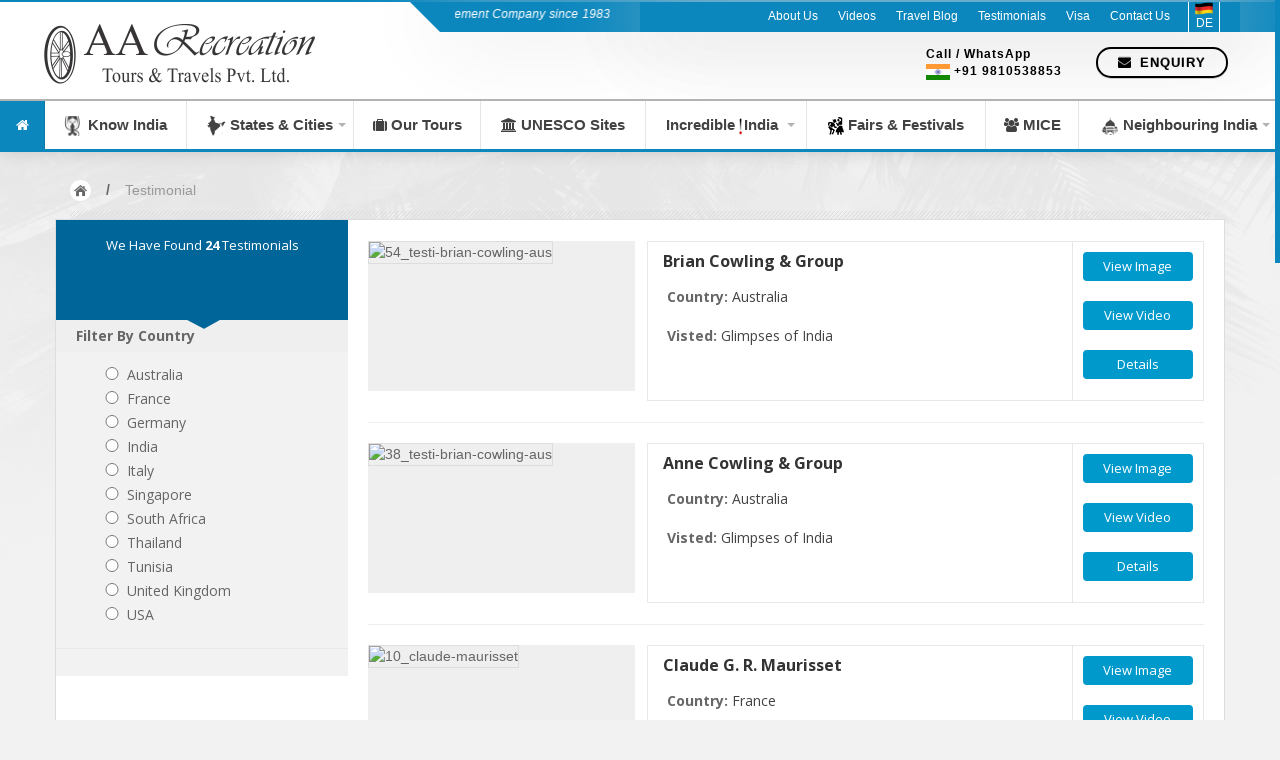

--- FILE ---
content_type: text/html; charset=utf-8
request_url: https://www.toursoperatorindia.com/testimonials.aspx?cid=%20CTR-00018
body_size: 152177
content:

<?php if (substr_ count($_SERVER['HTTP_ACCEPT_ENCODING'],'gzip')) ob_start("ob_gzhandler");else ob_ start();?>
<!DOCTYPE html>
<html xmlns="https://www.w3.org/1999/xhtml">
<head id="ctl00_Head1"><meta http-equiv="Content-Type" content="text/html; charset=UTF-8" /><meta name="viewport" content="width=device-width, initial-scale=1.0" /><meta name="google-translate-customization" content="18e07a495bcfdebb-6e21f50c844b7cb0-g60562cca66703d3b-3b" /><meta name="Distribution" content="Global" /><meta name="Classified" content="Travel &amp; Tourism" /><meta name="Revisit" content="2 Days" /><meta name="ROBOTS" content="index, follow" /><meta name="Geo" content="New Delhi" /><meta name="Index" content="Travel &amp; Tourism" /><meta name="Copyright" content="https://toursoperatorindia.com@2010" /><meta name="google" content="googlee8a2811914bb253e.html" />
     <script type='application/ld+json'> 
{
 "@context": "http://www.schema.org",
  "@type": "WebSite",
  "url": "https://www.toursoperatorindia.com/",
  "name": "Tour Operator India",
  "alternateName": "toursoperatorindia"
}
 </script>
   
    <link rel="shortcut icon" type="image/x-icon" href="images/favicon.ico" /><link href="dist/css/bootstrap.css" rel="stylesheet" media="screen" /><link href="assets/css/custom.css" rel="stylesheet" media="screen" /><link rel="stylesheet" media="all" href="newfile/css/webslidemenu.css" /><link href="newfile/css/font-awesome.min.css" rel="stylesheet" /><link rel="stylesheet" href="newfile/css/animate.css" />

    <!-- Fonts -->
     <link href="https://fonts.googleapis.com/css?family=Source+Sans+Pro:400,400italic,600,600italic" rel="stylesheet" type="text/css" /><link href="https://fonts.googleapis.com/css?family=Lato:400,100,100italic,300,300italic,400italic,700,700italic,900,900italic" rel="stylesheet" type="text/css" /><link href="https://fonts.googleapis.com/css?family=Open+Sans:700,400,300,300italic" rel="stylesheet" type="text/css" />

   

    <!-- Picker UI-->
    <link rel="stylesheet" href="assets/css/jquery-ui.css" />
   
    <!-- jQuery -->
    <script src="assets/js/jquery.v2.0.3.js"></script>
    <script type="text/javascript" src="newfile/js/webslidemenu.js"></script>
    <script src="dist/js/bootstrap.js"></script>
    <script src="lazysizes.js"></script>

    <script type="text/javascript" src="https://maps.googleapis.com/maps/api/js?sensor=false&libraries=places"></script>
    <script type="text/javascript">
        var source, destination;
        var directionsDisplay;
        var directionsService = new google.maps.DirectionsService();
        google.maps.event.addDomListener(window, 'load', function () {
            new google.maps.places.SearchBox(document.getElementById('txtSource'));
            new google.maps.places.SearchBox(document.getElementById('txtDestination'));
            directionsDisplay = new google.maps.DirectionsRenderer({ 'draggable': true });
        });

        function GetRoute() {
            var mumbai = new google.maps.LatLng(18.9750, 72.8258);
            var mapOptions = {
                zoom: 12,
                center: mumbai
            };
            map = new google.maps.Map(document.getElementById('dvMap'), mapOptions);
            directionsDisplay.setMap(map);
            directionsDisplay.setPanel(document.getElementById('dvPanel'));

            //*********DIRECTIONS AND ROUTE**********************//
            source = document.getElementById("txtSource").value;
            destination = document.getElementById("txtDestination").value;

            var request = {
                origin: source,
                destination: destination,
                travelMode: google.maps.TravelMode.DRIVING
            };
            directionsService.route(request, function (response, status) {
                if (status == google.maps.DirectionsStatus.OK) {
                    directionsDisplay.setDirections(response);
                }
            });

            //*********DISTANCE AND DURATION**********************//
            var service = new google.maps.DistanceMatrixService();
            service.getDistanceMatrix({
                origins: [source],
                destinations: [destination],
                travelMode: google.maps.TravelMode.DRIVING,
                unitSystem: google.maps.UnitSystem.METRIC,
                avoidHighways: false,
                avoidTolls: false
            }, function (response, status) {
                if (status == google.maps.DistanceMatrixStatus.OK && response.rows[0].elements[0].status != "ZERO_RESULTS") {
                    var distance = response.rows[0].elements[0].distance.text;
                    var duration = response.rows[0].elements[0].duration.text;
                    var dvDistance = document.getElementById("dvDistance");
                    dvDistance.innerHTML = "";
                    dvDistance.innerHTML += "Distance: " + distance + "<br />";
                    dvDistance.innerHTML += "Duration:" + duration;

                } else {
                    alert("Unable to find the distance via road.");
                }
            });
        }
    </script>

    
   
   
       <title>Testimonials, AA Recreation</title><meta name="description" content="We are extremely proud of the feedback we have received from our clients over the years for quality of our services & commitment to client’s satisfaction." /><meta name="keywords" content="testimonial, testimonials" /><meta name="Distribution" content="Global" /><meta name="Classification" content="Travel & Tourism" /><meta name="Revisit-After" content="2 Days" /><meta name="robots" content="index, follow" /><meta name="Geo.Placename" content="New Delhi" /><meta name="Index" content="Travel & Tourism" /><meta name="Copyright" content="http://toursoperatorindia.com@2010" /><meta name="google-site-verification" content="googlee8a2811914bb253e.html" />
    <div style ="display:none ">
    <h1 style ="visibility :hidden " ><span id="ctl00_head_litr1">Testimonials, AA Recreation</span> </h1>
    <h2 style ="visibility :hidden " ><span id="ctl00_head_litr3">testimonial, testimonials</span></h2>
      </div>
     <script type="text/javascript">
         var uri = window.location.toString();
         if (uri.indexOf("?") > 0) {
             var clean_uri = uri.substring(0, uri.indexOf("?"));
             window.history.replaceState({}, document.title, clean_uri);
         }
</script>
    <script type="text/javascript">
        var uri = window.location.toString();
        if (uri.indexOf("?") > 0) {
            var clean_uri = uri.substring(0, uri.indexOf("?"));
            window.history.replaceState({}, document.title, clean_uri);
        }
</script>
    
    <link href="updates/update1/css/style01.css" rel="stylesheet" media="screen"/>

   <script>
       (function (i, s, o, g, r, a, m) {
           i['GoogleAnalyticsObject'] = r; i[r] = i[r] || function () {
               (i[r].q = i[r].q || []).push(arguments)
           }, i[r].l = 1 * new Date(); a = s.createElement(o),
           m = s.getElementsByTagName(o)[0]; a.async = 1; a.src = g; m.parentNode.insertBefore(a, m)
       })(window, document, 'script', 'https://www.google-analytics.com/analytics.js', 'ga');

       ga('create', 'UA-89574101-1', 'auto');
       ga('send', 'pageview');

</script>

  



   

   <style>
  .animated-arrow {
    position: fixed;
    left: auto;
    right:0;
    top: 10px;
    z-index: 102;
    transition: all .4s ease-in-out;
  }
</style>

<title>

</title></head>
<body id="ctl00_top" class="thebg">
 
<div id="ac-wrapper" class="displaynone">
    
</div>
    

<!--<script src="js/jquery-1.11.0.min.js"></script>
<div id=feedback>
<div class=pkgimg><span id=cityfromip>
<iframe src=callback.aspx id=fred class="fan"></iframe>
</span></div>
<a href=# class=pull_feedback title="Callback">
  <i class="fa fa-phone"></i>
  <span>Call Back</span>
</a>
</div>-->
<script>$(document).ready(function(){jQuery(".pull_feedback").toggle(function(){jQuery("#feedback").animate({right:"0px"});return false},function(){jQuery("#feedback").animate({right:"-262px"});return false})});</script>
    <div id="fb-root"></div>
    <script>(function (d, s, id) {
    var js, fjs = d.getElementsByTagName(s)[0];
    if (d.getElementById(id)) return;
    js = d.createElement(s); js.id = id;
    js.src = "//connect.facebook.net/en_GB/sdk.js#xfbml=1&version=v2.6&appId=238136186228175";
    fjs.parentNode.insertBefore(js, fjs);
}(document, 'script', 'facebook-jssdk'));</script>

    <script>
        $(document).ready(function (e) {
            $("#ctl00_ImageButton1").click(function () {
                var sEmail = $("#ctl00_txtemail").val();
                // Checking Empty Fields
                if ($.trim(sEmail).length == 0) {
                    alert('Enter email Address');
                    e.preventDefault();
                }
                if (validateEmail(sEmail)) {

                }
                else {
                    alert('Invalid Email Address');
                    e.preventDefault();
                }
            });
        });

        function validateEmail(sEmail) {
            var filter = /^[\w\-\.\+]+\@[a-zA-Z0-9\.\-]+\.[a-zA-z0-9]{2,4}$/;
            if (filter.test(sEmail)) {
                return true;
            }
            else {
                return false;
            }
        }
        $(document).ready(function (e) {
            $("#ctl00_ImageButton1").click(function () {
                var sEmail = $("#ctl00_txtemail").val();
                // Checking Empty Fields
                if ($.trim(sEmail).length == 0) {
                    alert('Enter email Address');
                    e.preventDefault();
                    $('#txtemail').focus();
                }
                if (validateEmail(sEmail)) {

                }
                else {
                    alert('Invalid Email Address');
                    e.preventDefault();
                }
            });
        });
    </script>
    <div class="navbar-wrapper2">
        <div id="tob-header">
            <header class="wsmenucontainer clearfix" id="site-header">
  <div class="overlapblackbg"></div>
  <div class="wsmobileheader clearfix">
    <a href="home" class="smallogo img-fluid" href="home"> <img class="lazyload" src="images/aartt-logo1.jpg" style="width: 20%;
    position: fixed;
  left: 0;
    margin-left:6px;" alt="aa recreation logo" title="aa recreation logo" /></a>
    <div class="row"><a href="https://api.whatsapp.com/send?phone=919810538853">
      <span style="position: fixed;left: 103px;z-index: 102;top: 4px;color:black;font-size:14px;" class="whatsapp-position">Call/WhatsApp <br>+91 9810538853 </span></a>
      <span style="position: fixed;left: 236px;z-index: 102;top: 12px;" class="btn-position"><a href="Query?Enquiry=submitbyenquiry" style="padding: 10px 9px !important;font-size: 10px !important;" class="btn-enquiry btn-en"> <i class="fa fa-envelope" aria-hidden="true"></i> Enquiry</a></span>
    </div>
<a href="https://de.toursoperatorindia.com/" target="_blank"><span style="position: fixed;
    right: 15px;
    z-index: 102;
    top: 0;color:black;" class="text-dark">DE</span></a>  <a id="wsnavtoggle" class="animated-arrow" ><span ></span></a>
</div>
  <div class="wsmobileheader-down clearfix hidden-lg hidden-md fsd" style="display: none !important;">
<div class="bullet">
      <!-- <ul>
    <li class="langU" style="margin-top: -37px;"><a href="https://de.toursoperatorindia.com/" target="_blank"><img src="images/flag-america-usa.gif" alt="flag-america-usa" class="img-responsive en lazyloaded">DE </a></li>
    <li class="ghb"> <a href="anfrage" class="btn-enquiry"> <i class="fa fa-envelope" aria-hidden="true"></i> Anfrage</a> </li>
    <li> <span style="margin-top: -10px;font-size:14px !important;color:black !important;">Call / WhatsApp</span>  <a href="tel:+91 9810538853">  <i class="glyphicon glyphicon-earphone">  </i><img class="lazyload" src="images/india.png" alt="India" title="INDIA" />   </a> <a href="https://api.whatsapp.com/send?phone=919810538853">+91 9810538853 </a></li>

  </ul> -->
  <!-- <div class="container">
    <div class="row">
      <div class="col">
        <img class="lazyload img-fluid" src="images/aartt-logo1.jpg"  alt="aa recreation logo" title="aa recreation logo" />
      </div>
      <div class="col">
        <a href="">Call/WhatsApp: <br> 9999849265</a>
      </div>
      <div class="col">
        Column
      </div>
      <div class="col">
      <a id="wsnavtoggle" class="animated-arrow" ><span></span></a>
      </div>
    </div>
  </div> -->

    </div>
</div>
                <div class="header">
                    <div class="wrapper clearfix">
                        <div class="topmenu  hidden-xs hidden-sm">
                            <nav class="col-md-offset-3 col-md-2 col-lg-offset-4 col-lg-2">
                                  <marquee behavior="scroll" direction="left" scrollamount="5" onmouseover="javascript:this.setAttribute('scrollamount','0');" onmouseout="javascript:this.setAttribute('scrollamount','5');">
    India's Leading Destination Management Company since 1983
    </marquee>
                            </nav>

                            <nav class="text-right col-md-7 col-lg-6">
                                <ul>
                                    <li><a href="AboutUs">About Us</a></li>
					                <li><a href="videos">Videos</a></li>
									<li><a href="blog">Travel Blog</a></li>
                                    <li><a href="testimonials">Testimonials</a></li>
                                    <li><a href="https://indianvisaonline.gov.in/index.html" target="_blank">Visa</a></li>
                                    <li><a href="Contact-us">Contact Us</a></li>
                                    <li><a href="#" class="uio">
                                        <div id="translator">
                                            <div id="google_translate_element"></div>
                                            <script type="text/javascript">
                                                function googleTranslateElementInit() {
                                                    new google.translate.TranslateElement({ pageLanguage: 'en', layout: google.translate.TranslateElement.InlineLayout.HORIZONTAL, multilanguagePage: true }, 'google_translate_element');
                                                }
                                            </script>
                                            <script type="text/javascript" src="//translate.google.com/translate_a/element.js?cb=googleTranslateElementInit"></script>
                                        </div>
                                    </a>
                                    </li>
                                    <li class="langU"><a href="https://de.toursoperatorindia.com/" target="_blank"><img src="images/germany.gif" alt="flag-america-usa" class="img-responsive en lazyloaded">DE </a></li>
                                </ul>
                            </nav>
                        </div>
                        <div class="row hidden-sm hidden-xs" id="details">
                            <div class="col-md-3 col-lg-4">
                                <div class="logo">
                                    <a href="home">
                                        <img src="images/AA-Recreation.png" alt="AA-Recreation"  class="lazyloaded"/></a>
                                </div>
                            </div>
                            <div class="col-md-9 col-lg-8 hidden-xs">

                                <div class="bullet">
                                    <ul>
                                        <li class="ghb">
                                            <a href="Query?Enquiry=submitbyenquiry" class="btn-enquiry">
                                                <i class="fa fa-envelope" aria-hidden="true"></i>
                                                Enquiry</a>

                                        </li>
                                        <li style="margin-top: -16px"> <span style="color: black;">Call / WhatsApp</span><br> <a href="tel:+91 9810538853"><img class="lazyload" src="images/india.png" alt="India" title="INDIA" />  </a> <a href="https://api.whatsapp.com/send?phone=919810538853">+91 9810538853 </a></li>
                                       
                                      
                                    </ul>

                                  <!--  <div id="audiobox">
     <audio id="peaks-audio" preload="auto">
    <source src="audio/Rajasthan Tour Operator _ Rajasthan Travel Agency _ Travel Rajasthan.mp3" type="audio/mpeg">
  </audio>
     <button id="idj-play-button" class="btn btn-xs"><i class="glyphicon glyphicon-volume-off"></i></button>
     <button id="idj-pause-button" class="btn btn-xs hide"><i class="glyphicon glyphicon-volume-up"></i></button>
   </div>          --> 
                                </div>
                            </div>
                        </div>
                    </div>
                    <!--Main Menu HTML Code-->

                    <nav class="wsmenu clearfix">


                        <ul class="mobile-sub wsmenu-list">
                            <li class="aa"><a href="home" id="ctl00_home" class="active"><i class="fa fa-home"></i><span class="hometext">   Home</span></a></li>
                            <li><a href="Know-India" id="ctl00_KnowIndia" onmouseover="document.getElementById(&#39;myimage2&#39;).src=&#39;images/knowindia1.png&#39;;" onmouseout="document.getElementById(&#39;myimage2&#39;).src=&#39;images/knowindia.png&#39;;">
                                <img src="images/knowindia.png" alt="gh" width="16" height="20" id="myimage2" class="hidden lazyloaded" />  Know India </a></li>
                           <li><a href="#" id="ctl00_statecities" onmouseover="document.getElementById(&#39;myimage1&#39;).src=&#39;images/map1.png&#39;;" onmouseout="document.getElementById(&#39;myimage1&#39;).src=&#39;images/map.png&#39;;">
                                <img src="images/map.png" id="myimage1" alt='gh' class="hidden lazyloaded"/> States & Cities <span class="arrow"></span></a>
                                <div class="megamenu clearfix halfmenu">
                                    <div class="row">
                                        <ul class="col-lg-6 col-md-6 col-xs-12 link-list">
                                            <li class="title">North India</li>
                                            <div class="row">

                                                <div class="col-md-2 hidden-xs">

                                                    <img src="images/north-zone.gif" class="img-responsive lazyloaded" alt='gh' />

                                                </div>
                                                <div class="col-md-5">

                                                    <li><a href="Chandigarh"><i class="fa fa-arrow-circle-right"></i>Chandigarh</a></li>
                                                    <li><a href="Delhi"><i class="fa fa-arrow-circle-right"></i>Delhi</a>

                                                    </li>

                                                    <li><a href="Haryana"><i class="fa fa-arrow-circle-right"></i>Haryana</a></li>
                                                    <li><a href="Himachal-Pradesh"><i class="fa fa-arrow-circle-right"></i>Himachal Pradesh</a>

                                                        <ul>
                                                            <li><a href="Dalhousie">Dalhousie</a></li>
                                                            <li><a href="Dharamshala">Dharamshala</a></li>
                                                            <li><a href="Kangra">Kangra</a></li>
                                                            <li><a href="Lahaul-and-Spiti">Lahual & Spiti</a></li>
                                                            <li><a href="Manali">Manali</a></li>
                                                            <li><a href="Shimla">Shimla</a></li>
                                                        </ul>

                                                    </li>
                                                    <li><a href="Jammu-and-Kashmir"><i class="fa fa-arrow-circle-right"></i>Jammu & Kashmir</a>
                                                        <ul>
                                                            <li><a href="Gulmarg">Gulmarg</a></li>
                                                            <li><a href="Ladakh">Ladakh</a></li>
                                                            <li><a href="Leh">Leh</a></li>
                                                            <li><a href="Pahalgam">Pahalgam </a></li>
                                                            <li><a href="Srinagar">Srinagar</a></li>
                                                            <li><a href="Zanaskar">Zanaskar</a></li>
                                                        </ul>

                                                    </li>



                                                </div>
                                                <div class="col-md-5">


                                                    <li><a href="Punjab"><i class="fa fa-arrow-circle-right"></i>Punjab </a>

                                                        <ul>
                                                            <li><a href="Amritsar">Amritsar</a></li>
                                                        </ul>
                                                    </li>
                                                    <li><a href="Rajasthan"><i class="fa fa-arrow-circle-right"></i>Rajasthan</a>
                                                            <ul class="hgm">
                                                            <li><a href="Ajmer-and-Pushkar">Ajmer/Pushkar</a></li>
                                                            <li><a href="Alwar">Alwar</a></li>
                                                            <li><a href="Bikaner">Bikaner</a></li>
                                                            <li><a href="Banswara">Banswara</a></li>
                                                            <li><a href="Barmer">Barmer</a></li>
                                                            <li><a href="Bundi">Bundi</a></li>
                                                            <li><a href="Chittaurgarh">Chittaurgarh </a></li>
                                                            <li><a href="Deshnok">Deshnok</a></li>
                                                            <li><a href="Dungarpur">Dungarpur</a></li>
                                                            <li><a href="Jaipur">Jaipur</a></li>
                                                            <li><a href="Jaisalmer">Jaisalmer</a></li>
                                                            <li><a href="Jhalawar">Jhalawar</a></li>
                                                            <li><a href="Jodhpur">Jodhpur</a></li>
                                                            <li><a href="Karauli">Karauli</a></li>
                                                            <li><a href="Kota">Kota</a></li>
                                                            <li><a href="Kumbalgarh">Kumbalgarh</a></li>
                                                            <li><a href="Mount-Abu">Mount Abu </a></li>
                                                            <li><a href="Nagaur">Nagaur</a></li>
                                                            <li><a href="Pali">Pali</a></li>
                                                            <li><a href="Ranakpur">Ranakpur</a></li>
                                                            <li><a href="Shekhawati">Shekhawati</a></li>
                                                            <li><a href="Udaipur">Udaipur</a></li>                                                           
                                                            </ul>
                                                          </li>


                                                    <li><a href="Uttar-Pradesh"><i class="fa fa-arrow-circle-right"></i>Uttar Pradesh</a>
                                                        <ul>
                                                            <li><a href="Agra">Agra</a></li>
                                                            <li><a href="Allahabad">Allahabad</a></li>
                                                            <li><a href="Lucknow">Lucknow</a></li>
                                                            <li><a href="Varanasi">Varanasi </a></li>

                                                        </ul>


                                                    </li>
                                                    <li><a href="Uttarakhand"><i class="fa fa-arrow-circle-right"></i>Uttarakhand </a>
                                                        <ul>
                                                            <li><a href="Badrinath">Badrinath</a></li>
                                                            <li><a href="Gangotri">Gangotri</a></li>
                                                            <li><a href="Haridwar-and-Rishikesh">Haridwar / Rishikesh</a></li>
                                                            <li><a href="Nainital">Nainital</a></li>
                                                            <li><a href="Yamunotri">Yamunotri</a></li>


                                                        </ul>
                                                    </li>


                                                </div>
                                            </div>

                                        </ul>
                                        <ul class="col-lg-6 col-md-6 col-xs-12 link-list">
                                            <li class="title">North East India</li>
                                            <div class="row">

                                                <div class="col-md-2 hidden-xs">

                                                    <img src="images/north-east-zone.jpg" class="img-responsive lazyloaded" alt="fh" />

                                                </div>
                                                <div class="col-md-5">

                                                    <li><a href="Arunachal-Pradesh"><i class="fa fa-arrow-circle-right"></i>Arunachal Pradesh</a>
                                                        <ul>
                                                            <li><a href="Bhalukpong">Bhalukpong</a></li>
                                                            <li><a href="Bomdila">Bomdila</a></li>
                                                            <li><a href="Itanagar">Itanagar</a></li>
                                                            <li><a href="Pasighat">Pasighat </a></li>
                                                            <li><a href="Ziro">Ziro </a></li>
                                                        </ul>

                                                    </li>
                                                    <li><a href="Assam"><i class="fa fa-arrow-circle-right"></i>Assam</a>
                                                        <ul>
                                                            <li><a href="Dibrugarh">Dibrugarh</a></li>
                                                            <li><a href="Digboi">Digboi</a></li>
                                                            <li><a href="Guwahati">Guwahati</a></li>
                                                            <li><a href="Jorhat">Jorhat </a></li>


                                                        </ul>


                                                    </li>
                                                    <li><a href="Manipur"><i class="fa fa-arrow-circle-right"></i>Manipur</a>
                                                        <ul>
                                                            <li><a href="Bishnupur">Bishnupur</a></li>
                                                            <li><a href="Imphal">Imphal</a></li>

                                                        </ul>

                                                    </li>
                                                    <li><a href="Meghalaya"><i class="fa fa-arrow-circle-right"></i>Meghalaya</a>
                                                        <ul>
                                                            <li><a href="Cherrapunjee">Cherrapunjee</a></li>
                                                            <li><a href="Shillong">Shillong</a></li>


                                                        </ul>


                                                    </li>

                                                </div>
                                                <div class="col-md-5">

                                                    <li><a href="Mizoram"><i class="fa fa-arrow-circle-right"></i>Mizoram</a>
                                                        <ul>
                                                            <li><a href="Aizwal">Aizwal</a></li>


                                                        </ul>

                                                    </li>
                                                    <li><a href="Nagaland"><i class="fa fa-arrow-circle-right"></i>Nagaland </a>
                                                        <ul>
                                                            <li><a href="Dimapur">Dimapur</a></li>
                                                            <li><a href="Kohima">Kohima</a></li>


                                                        </ul>

                                                    </li>
                                                    <li><a href="Sikkim"><i class="fa fa-arrow-circle-right"></i>Sikkim</a>

                                                        <ul>
                                                            <li><a href="Gangtok">Gangtok</a></li>
                                                            <li><a href="Pelling">Pelling</a></li>

                                                        </ul>
                                                    </li>
                                                    <li><a href="Tripura"><i class="fa fa-arrow-circle-right"></i>Tripura</a>
                                                        <ul>
                                                            <li><a href="Agartala">Agartala</a></li>


                                                        </ul>
                                                    </li>




                                                </div>
                                            </div>

                                        </ul>

                                        

                                    </div>
                                    <div class="row">
                                        <ul class="col-lg-3 col-md-3 col-xs-12 link-list">

                                            <li class="title">West India</li>

                                            <div class="row">
                                                <div class="col-md-4 hidden-xs">
                                                    <img src="images/west-zone.jpg" class="img-responsive lazyloaded" alt="fh" />
                                                </div>
                                                <div class="col-md-8">
                                                    <li><a href="Dadra-and-Nagar-Haveli"><i class="fa fa-arrow-circle-right"></i>Dadra & Nagar Haveli</a></li>
                                                    <li><a href="Daman-and-Diu"><i class="fa fa-arrow-circle-right"></i>Daman & Diu</a></li>
                                                    <li><a href="Goa"><i class="fa fa-arrow-circle-right"></i>Goa</a></li>
                                                    <li><a href="Gujarat"><i class="fa fa-arrow-circle-right"></i>Gujarat</a>
                                                        <ul class="jhgb;">
                                                            <li><a href="Ahmedabad">Ahmedabad</a></li>
                                                            <li><a href="Kutch">Kutch</a></li>
                                                            <li><a href="Palitana">Palitana</a></li>
                                                            <li><a href="Rajkot">Rajkot </a></li>
                                                            <li><a href="Vadodra">Vadodra </a></li>

                                                        </ul>

                                                    </li>
                                                    <li><a href="Maharashtra"><i class="fa fa-arrow-circle-right"></i>Maharashtra</a>
                                                        <ul class="plpl">
                                                            <li><a href="Aurangabad">Aurangabad</a></li>
                                                            <li><a href="Mumbai">Mumbai</a></li>
                                                        </ul>
                                                    </li>
                                                </div>
                                            </div>

                                        </ul>


                                        <ul class="col-lg-3 col-md-3 col-xs-12 link-list">

                                            <li class="title">Central India</li>

                                            <div class="row">
                                                Madhya-Pradesh
                                                <div class="col-md-4 hidden-xs">
                                                    <img src="images/central-zone.jpg" class="img-responsive yui" alt="fh" />
                                                </div>
                                                <div class="col-md-8">
                                                    <li><a href="Chattisgarh"><i class="fa fa-arrow-circle-right"></i>Chattisgarh</a>
                                                        <ul>
                                                            <li><a href="Bhilai">Bhilai</a></li>
                                                            <li><a href="Bilaspur">Bilaspur</a></li>
                                                            <li><a href="Raipur">Raipur</a></li>


                                                        </ul>

                                                    </li>
                                                    <li><a href="Madhya-Pradesh"><i class="fa fa-arrow-circle-right"></i>Madhya Pradesh</a>
                                                        <ul>
                                                            <li><a href="Gwalior">Gwalior</a></li>
                                                            <li><a href="Khajuraho">Khajuraho</a></li>
                                                            <li><a href="Orchha">Orchha</a></li>


                                                        </ul>
                                                    </li>
                                                </div>
                                            </div>

                                             <li class="title">Islands </li>
                                            <div class="row">
                                                <div class="col-md-4 hidden-xs">
                                                    <img src="images/island.jpg" class="img-responsive lazyloaded yui"  alt="fh" />
                                                </div>
                                                <div class="col-md-8">
                                                    <li><a href="Andaman-and-Nicobar-Islands"><i class="fa fa-arrow-circle-right"></i>Andaman & Nicobar</a></li>
                                                    <li><a href="Lakshadweep"><i class="fa fa-arrow-circle-right"></i>Lakshadweep</a></li>

                                                </div>

                                            </div>

                                        </ul>
                                        <ul class="col-lg-3 col-md-3 col-xs-12 link-list">
                                            <li class="title">South India</li>
                                            <div class="row">
                                                <div class="col-md-4 hidden-xs">
                                                    <img src="images/south-zone.jpg" class="img-responsive lazyloaded" alt="south-zone" title="south-zone"/>
                                                </div>
                                                <div class="col-md-8">
                                                    <li><a href="Andhra-Pradesh"><i class="fa fa-arrow-circle-right"></i>Andhra Pradesh</a>
                                                        <ul>
                                                            <li><a href="Hyderabad">Hyderabad</a></li>
                                                            <li><a href="Puttaparthi">Puttaparthi</a></li>
                                                            <li><a href="Tirupati">Tirupati</a></li>
                                                            <li><a href="Visakhapatnam">Visakhapatnam </a></li>
                                                            <li><a href="Warangal">Warangal </a></li>

                                                        </ul>

                                                    </li>
                                                    <li><a href="Karnataka"><i class="fa fa-arrow-circle-right"></i>Karnataka</a>
                                                        <ul class="smallmenus">
                                                            <li><a href="Bangalore">Bangalore</a></li>
                                                            <li><a href="Belur">Belur</a></li>
                                                            <li><a href="Chikmagalur">Chikmagalur</a></li>
                                                            <li><a href="Beaches">Beaches </a></li>
                                                            <li><a href="Gulbarga">Gulbarga </a></li>
                                                            <li><a href="Hassan">Hassan</a></li>
                                                            <li><a href="Hospet">Hospet</a></li>
                                                            <li><a href="Karwar">Karwar </a></li>
                                                            <li><a href="Mysore">Mysore</a></li>

                                                        </ul>

                                                    </li>
                                                    <li><a href="Kerala"><i class="fa fa-arrow-circle-right"></i>Kerala</a>
                                                        <ul class="smallmenus">
                                                            <li><a href="Alappuzha">Alappuzha</a></li>
                                                            <li><a href="Cochin">Cochin</a></li>
                                                            <li><a href="Kovalam">Kovalam</a></li>
                                                            <li><a href="Kozhikode">Kozhikode </a></li>
                                                            <li><a href="Kumarakom">Kumarakom </a></li>
                                                            <li><a href="Thiruvananthapuram">Thiruvananthapuram</a></li>
                                                            <li><a href="Wayanad">Wayanad</a></li>

                                                        </ul>

                                                    </li>
                                                    <li><a href="Pondicherry"><i class="fa fa-arrow-circle-right"></i>Pondicherry</a></li>
                                                    <li><a href="Tamil-Nadu"><i class="fa fa-arrow-circle-right"></i>Tamil Nadu</a>
                                                        <ul class="smallmenus">
                                                            <li><a href="Chennai">Chennai</a></li>
                                                            <li><a href="Chidambaram">Chidambaram</a></li>
                                                            <li><a href="Kanyakumari">Kanyakumari</a></li>
                                                            <li><a href="Madurai">Madurai</a></li>
                                                            <li><a href="Mahabalipuram">Mahabalipuram</a></li>
                                                            <li><a href="Ooty">Ooty</a></li>
                                                            <li><a href="Thanjavur">Thanjavur</a></li>
                                                            <li><a href="Tiruchirappali">Tiruchirappali</a></li>

                                                        </ul>
                                                    </li>
                                                </div>

                                            </div>


                                        </ul>

                                        <ul class="col-lg-3 col-md-3 col-xs-12 link-list">
                                            <li class="title">East India</li>
                                            <div class="row">
                                                <div class="col-md-4 hidden-xs">
                                                    <img src="images/east-zone.jpg" class="img-responsive lazyloaded" alt="fh"/>
                                                </div>
                                                <div class="col-md-8">
                                                    <li><a href="Bihar"><i class="fa fa-arrow-circle-right"></i>Bihar</a>
                                                        <ul class="smallmenus">
                                                            <li><a href="Bodhgaya">Bodhgaya</a></li>
                                                            <li><a href="Nalanda">Nalanda</a></li>
                                                            <li><a href="Patna">Patna</a></li>
                                                            <li><a href="Rajgir">Rajgir </a></li>
                                                            <li><a href="Vaishali">Vaishali</a></li>
                                                        </ul>

                                                    </li>
                                                    <li><a href="Jharkhand"><i class="fa fa-arrow-circle-right"></i>Jharkhand</a></li>
                                                    <li><a href="Orissa"><i class="fa fa-arrow-circle-right"></i>Orissa</a>
                                                        <ul>
                                                            <li><a href="Bhubaneshwar">Bhubaneshwar</a></li>
                                                            <li><a href="Puri">Puri</a></li>

                                                        </ul>

                                                    </li>
                                                    <li><a href="West-Bengal"><i class="fa fa-arrow-circle-right"></i>West Bengal</a>
                                                        <ul>
                                                            <li><a href="Darjeeling">Darjeeling</a></li>
                                                            <li><a href="Kolkata">Kolkata</a></li>

                                                        </ul>

                                                    </li>
                                                </div>
                                            </div>

                                        </ul>

                                    </div>





                                </div>

                            </li>
                            <li><a href="our-tours" id="ctl00_ourtours"><i class="fa fa-suitcase" aria-hidden="true"></i> Our Tours </a></li>


                            <li><a href="unesco-sites" id="ctl00_hotels"><i class="fa fa-university" aria-hidden="true"></i>  UNESCO Sites </a></li>


                      <li><span class="wsmenu-click"><i class="wsmenu-arrow fa fa-angle-down"></i></span><a href="#" id="ctl00_incredible" onmouseover="document.getElementById(&#39;myimage6&#39;).src=&#39;../images/exm1.png&#39;;" onmouseout="document.getElementById(&#39;myimage6&#39;).src=&#39;../images/exm.png&#39;;">Incredible <span class="exm_imgp"><img src="../images/exm.png" id="myimage6" alt="exm"  class="lazyloaded"/></span>India  <span class="arrow"></span>  </a>
                                <div class="megamenu clearfix ">
                                
                                <div class="col-sm-3">

                                        <div class="fluid-width-video-wrapper">
                                            <a href="../Air-charter">
                                                <figure>
                                                <img alt="" src="../images/citation II.jpg" alt="Air Charter" title="Air Charter" class="img-responsive lazyloaded"/>
                                                <figcaption>Air Charter</figcaption>
                                                 </figure>
                                                </a>
                                        </div>
                                       
                                    </div>
                                    <div class="col-sm-3">

                                        <div class="fluid-width-video-wrapper">
                                            <a href="http://www.Luxetrains.com" target="_blank">
                                                <figure>
                                                  <img alt="Luxury Trains" title="Luxury Trains" src="../images/the golden chariot_banner.jpg" class="img-responsive lazyloaded">
                                                    <figcaption>Luxury Trains</figcaption> 
                                                </figure>
                                            </a>
                                        </div>
                                      
                                    </div>
                                    <div class="col-sm-3">

                                        <div class="fluid-width-video-wrapper">
                                            <a href="../Golfing-Destinations">
                                                <figure>
                                                <img  src="../images/Bombay-Presidency-Golf-Course-BPGC-View-from-the-1st-hole-.jpg" alt="Golfing Destinations" title="Golfing Destinations" class="img-responsive lazyloaded"/>
                                                    <figcaption>Golfing Destinations</figcaption>
                                                    </figure>
                                            </a>
                                        </div>
                                      
                                    </div>
                                    
                                    <div class="col-sm-3">
                                        <div class="fluid-width-video-wrapper">
                                            <a href="../Adventures-Tours">
                                                <figure>
                                                <img src="../images/rafting.jpg" alt="Adventures Tours" title="Adventures Tours" class="img-responsive lazyloaded" />
                                                    <figcaption>Adventures Tours</figcaption>
                                                   </figure> 

                                            </a>
                                        </div>
                                        
                                    </div>
                                    <div class="col-sm-3">

                                        <div class="fluid-width-video-wrapper">
                                            <a href="incredible-experience">
                                                <figure>                                               
                                                    <img alt="Incredible Experiences" title="Incredible Experiences" src="../images/incredible_india.jpg" class="img-responsive lazyloaded" />
                                                    <figcaption>Incredible Experiences </figcaption>
                                                    </figure>
 
                                            </a>
                                        </div>
                                       
                                    </div>
                                    <div class="col-sm-3">

                                        <div class="fluid-width-video-wrapper">
                                           <!-- <a href="Wildlife-India">-->
                                                <a href="../Wildlife-India">
                                                <figure>
                                                    <img alt="Wlidlife In India" title="Wlidlife In India" src="../images/wildlife 2.1.jpg" class="img-responsive lazyloaded"/>
                                                    <figcaption>Wlidlife In India</figcaption>
                                                    </figure>

                                            </a>
                                        </div>
                                       
                                    </div>
                                    
                                    <div class="col-sm-3">

                                        <div class="fluid-width-video-wrapper">
                                            <a href="../Yoga-Meditation">
                                                <figure>
                                                <img alt="Yoga & Meditation" title="Yoga & Meditation" src="../images/IB-04.jpg" class="img-responsive lazyloaded">
                                                    <figcaption>Yoga & Meditation</figcaption>
                                                </figure>
                                            </a>
                                        </div>
                                      
                                    </div>
                                    <div class="col-sm-3">

                                        <div class="fluid-width-video-wrapper">
                                            <a href="../Spa-Wellness">
                                                <figure>
                                                    <img alt="Spa & Wellness" title="Spa & Wellness" src="../images/spa01.jpg" class="img-responsive lazyloaded"/>
                                                    <figcaption>Spa & Wellness </figcaption>
                                                  </figure>
                                            </a>
                                        </div>
                                        
                                    </div>
                                    
                                    
                                    
                                    <div class="col-sm-3">

                                        <div class="fluid-width-video-wrapper">
                                            <a href="#">
                                                <figure>                                               
                                                    <img alt="Medical Tourism" title="Medical Tourism" src="../images/medical_tourism.jpg" class="img-responsive lazyloaded" />
                                                    <figcaption>Medical Tourism </figcaption>
                                                    </figure>
 
                                            </a>
                                        </div>
                                       
                                    </div>
                                    
                                    

                                </div>
                            </li>



                            <li><a href="Fairs-Festivals" id="ctl00_fairfest" onmouseover="document.getElementById(&#39;myimage3&#39;).src=&#39;images/festival1.png&#39;;" onmouseout="document.getElementById(&#39;myimage3&#39;).src=&#39;images/festival.png&#39;;">
                                <img src="images/festival.png" id="myimage3"  class="hidden lazyloaded" alt="fg"/> Fairs & Festivals </a></li>
                            <!--<li class=""><a href="experience.html"><i class="iconimgs"></i> Experience </a></li>-->
                           <!--<li><a href="tour-plan-trip" id="ctl00_planurtrip"><i class="fa fa-calendar" aria-hidden="true"></i> Plan Your Trip </a></li>-->
                            <li><a href="MICE" id="ctl00_mice"><i class="fa fa-group" aria-hidden="true"></i>  MICE </a></li>
                            <li><a href="#" id="ctl00_neighbour" onmouseover="document.getElementById(&#39;myimage4&#39;).src=&#39;images/nepal-icon1.png&#39;;" onmouseout="document.getElementById(&#39;myimage4&#39;).src=&#39;images/nepal-icon.png&#39;;">
                                <img src="images/nepal-icon.png"  id="myimage4" class="hidden lazyloaded" alt="vf"/> Neighbouring India <span class="arrow"></span></a>
                                <ul class="wsmenu-submenu">
                                    <li><a href="Nepal"><i class="fa fa-arrow-circle-right"></i> Nepal</a></li>
                                    <li><a href="Bhutan"><i class="fa fa-arrow-circle-right"></i> Bhutan</a> </li>
                                </ul>
                            </li>
                            <li class="hidden-lg hidden-md"><a href="AboutUs">About Us</a></li>                           
                            <li class="hidden-lg hidden-md"><a href="videos">Videos</a></li>
                            <li class="hidden-lg hidden-md"><a href="blog">Travel Blog</a></li>
                            <li class="hidden-lg hidden-md"><a href="testimonials">Testimonials</a></li>
                            <li class="hidden-lg hidden-md"><a href="https://indianvisaonline.gov.in/index.html" target="_blank">Visa</a></li>
                            <li class="hidden-lg hidden-md"><a href="Contact-us">Contact Us</a></li>
                        </ul>
                    </nav>
                    <!--Menu HTML Code-->
                </div>
            </header>
        </div>
    </div>



    <form name="aspnetForm" method="post" action="./testimonials.aspx?cid=+CTR-00018" id="aspnetForm">
<div>
<input type="hidden" name="__EVENTTARGET" id="__EVENTTARGET" value="" />
<input type="hidden" name="__EVENTARGUMENT" id="__EVENTARGUMENT" value="" />
<input type="hidden" name="__LASTFOCUS" id="__LASTFOCUS" value="" />
<input type="hidden" name="__VIEWSTATE" id="__VIEWSTATE" value="/wEPDwUKLTkwNDA4MzA4Nw8WBh4HdG90cGFnZWQeC0N1cnJlbnRQYWdlZB4EdGVtcDL/2AEAAQAAAP////[base64]//////////[base64]/[base64]" />
</div>

<script type="text/javascript">
//<![CDATA[
var theForm = document.forms['aspnetForm'];
if (!theForm) {
    theForm = document.aspnetForm;
}
function __doPostBack(eventTarget, eventArgument) {
    if (!theForm.onsubmit || (theForm.onsubmit() != false)) {
        theForm.__EVENTTARGET.value = eventTarget;
        theForm.__EVENTARGUMENT.value = eventArgument;
        theForm.submit();
    }
}
//]]>
</script>


<script src="/WebResource.axd?d=uj70GD1Kc88WrH1kFKJaACGI5dSlMoHGWfU6R5HMpcg3yMj43C-rIjjPBymRt2U5QO5X1lVvVEzVB5rkhZf3FqabxxYahBbXWjowC3CmSA41&amp;t=638534517187558973" type="text/javascript"></script>


<script src="/ScriptResource.axd?d=EIbdXJ6BHrqsqvtGeNilnV3HIel6X0LaQ7OZ3mmi_IyTrhK6OiPeZf2IR0x_ReDa7sFLyp8sKgD1LCdLDzGxy1jlNTEOUzsfNGd1EOlqJtsVcaFXy_yzqiohLvhC1dAzf20H0kAPriaddS5rEwt95fi5AQ9J3lQ9__Q50ORPFT_Fps_3BaMVlFUmtjxiJrR50&amp;t=ffffffffe6d5a9ac" type="text/javascript"></script>
<script type="text/javascript">
//<![CDATA[
if (typeof(Sys) === 'undefined') throw new Error('ASP.NET Ajax client-side framework failed to load.');
//]]>
</script>

<script src="/ScriptResource.axd?d=A6KsBVIUOSkIvaWe22Gui-jL71wQIMTy3bALuXxaQBAkc7lygHncuhvsJB9G7fW3MrgJO-xIXbTPQAWzBjeRHApyIe5CDPwTJUuerf369GqFY4jWJbVO-dfYGa4sDY5wNo7mTr23TK_qiV2QHZ9GIeglXCtj4cOZID9AftKXU7gPfK5cFT9o5Eh3bwG6bCsS0&amp;t=ffffffffe6d5a9ac" type="text/javascript"></script>
<div>

	<input type="hidden" name="__VIEWSTATEGENERATOR" id="__VIEWSTATEGENERATOR" value="35E74FE0" />
	<input type="hidden" name="__EVENTVALIDATION" id="__EVENTVALIDATION" value="/wEdABL9Romvl17eRrwzpByM63cAqs0k/V2jmA3FuIpXhjmdyKGpeSzVpRu3ECZDYmZK9ebP4MOfX2aTM3L0yJdOfrZI+N9nJoXAFR7dwKIgY9uQBvMopEDE2KrTnUWsQ4FkiFTtWNss8Tt+TmC9PH+jcscy2xmDeUq0dCGD5dp33ukuZlekb49gP/351aNZiAn5A1eQIrmnBRgq+qmR8ifvKdlY+I7uCPc0l+jcEX8ewr49zEw8AlEIKaYMHzck7EuN8XzvIUD638BodVk+xy/HKAE4f5a/+6Mi5gQv+7AlDHSpGl68xXkQIgBYwgv+zc5+Yt5esoQRUgPSPWqvs0k9T7Re/s6yjuxkuM3LrBo+Qr4+7w+M2a8V/drjpciMdUshk0IiAppnmqO+V6Pzm0TUe8TsB0uZu7+9Q5hYeNAhK6ojlg==" />
</div>
        
  <script type="text/javascript">
//<![CDATA[
Sys.WebForms.PageRequestManager._initialize('ctl00$ContentPlaceHolder1$ScriptManager1', 'aspnetForm', ['tctl00$ContentPlaceHolder1$UpdatePanel1',''], [], [], 10, 'ctl00');
//]]>
</script>

         <div id="ctl00_ContentPlaceHolder1_UpdatePanel1">
	
    <div class="container breadcrub">
        <div>
            <a class="homebtn left" href="Home"></a>
            <div class="left">
                <ul class="bcrumbs">
                    <li><b>/</b></li>
                    <li><a href="#" class="active">Testimonial</a></li>

                </ul>
            </div>

        </div>
        <div class="clearfix"></div>
        <div class="brlines"></div>
    </div>
    <div class="container offset-0" id="blogbox">
        

            <!-- FILTERS -->
            <div class="col-md-3 filters offset-0">


                <!-- TOP TIP -->
                <div class="filtertip">
                    <div class="padding20">
                        <p class="size13">We Have Found <b id="ctl00_ContentPlaceHolder1_cnt">24</b>&nbsp;Testimonials</p>

                    </div>
                    <div class="tip-arrow"></div>
                </div>






                <!-- Ports type -->
                <button type="button" class="collapsebtn last hidden-xs">
                    Filter By Country
                </button>
                
<a href="#" class="nav-tabs-dropdown btn btn-block btn-primary mt9 hidden-lg  hidden-md  hidden-sm"  data-toggle="collapse" data-target="#collapseExample" aria-expanded="false" aria-controls="collapseExample">Filter By Country</a>
<!--<div class="collapse" id="collapseExample">
  me2
</div>-->

                <div id="collapse4">
                    <div class="hpadding20 collapse" id="collapseExample">
                        <table id="ctl00_ContentPlaceHolder1_chkcountry" class="checkbox" border="0">
		<tr>
			<td><input id="ctl00_ContentPlaceHolder1_chkcountry_0" type="radio" name="ctl00$ContentPlaceHolder1$chkcountry" value="CTR-00010" onclick="javascript:setTimeout(&#39;__doPostBack(\&#39;ctl00$ContentPlaceHolder1$chkcountry$0\&#39;,\&#39;\&#39;)&#39;, 0)" /><label for="ctl00_ContentPlaceHolder1_chkcountry_0">Australia</label></td>
		</tr><tr>
			<td><input id="ctl00_ContentPlaceHolder1_chkcountry_1" type="radio" name="ctl00$ContentPlaceHolder1$chkcountry" value="CTR-00012" onclick="javascript:setTimeout(&#39;__doPostBack(\&#39;ctl00$ContentPlaceHolder1$chkcountry$1\&#39;,\&#39;\&#39;)&#39;, 0)" /><label for="ctl00_ContentPlaceHolder1_chkcountry_1">France</label></td>
		</tr><tr>
			<td><input id="ctl00_ContentPlaceHolder1_chkcountry_2" type="radio" name="ctl00$ContentPlaceHolder1$chkcountry" value="CTR-00013" onclick="javascript:setTimeout(&#39;__doPostBack(\&#39;ctl00$ContentPlaceHolder1$chkcountry$2\&#39;,\&#39;\&#39;)&#39;, 0)" /><label for="ctl00_ContentPlaceHolder1_chkcountry_2">Germany</label></td>
		</tr><tr>
			<td><input id="ctl00_ContentPlaceHolder1_chkcountry_3" type="radio" name="ctl00$ContentPlaceHolder1$chkcountry" value="CTR-00011" onclick="javascript:setTimeout(&#39;__doPostBack(\&#39;ctl00$ContentPlaceHolder1$chkcountry$3\&#39;,\&#39;\&#39;)&#39;, 0)" /><label for="ctl00_ContentPlaceHolder1_chkcountry_3">India</label></td>
		</tr><tr>
			<td><input id="ctl00_ContentPlaceHolder1_chkcountry_4" type="radio" name="ctl00$ContentPlaceHolder1$chkcountry" value="CTR-00014" onclick="javascript:setTimeout(&#39;__doPostBack(\&#39;ctl00$ContentPlaceHolder1$chkcountry$4\&#39;,\&#39;\&#39;)&#39;, 0)" /><label for="ctl00_ContentPlaceHolder1_chkcountry_4">Italy</label></td>
		</tr><tr>
			<td><input id="ctl00_ContentPlaceHolder1_chkcountry_5" type="radio" name="ctl00$ContentPlaceHolder1$chkcountry" value="CTR-00015" onclick="javascript:setTimeout(&#39;__doPostBack(\&#39;ctl00$ContentPlaceHolder1$chkcountry$5\&#39;,\&#39;\&#39;)&#39;, 0)" /><label for="ctl00_ContentPlaceHolder1_chkcountry_5">Singapore</label></td>
		</tr><tr>
			<td><input id="ctl00_ContentPlaceHolder1_chkcountry_6" type="radio" name="ctl00$ContentPlaceHolder1$chkcountry" value="CTR-00016" onclick="javascript:setTimeout(&#39;__doPostBack(\&#39;ctl00$ContentPlaceHolder1$chkcountry$6\&#39;,\&#39;\&#39;)&#39;, 0)" /><label for="ctl00_ContentPlaceHolder1_chkcountry_6">South Africa</label></td>
		</tr><tr>
			<td><input id="ctl00_ContentPlaceHolder1_chkcountry_7" type="radio" name="ctl00$ContentPlaceHolder1$chkcountry" value="CTR-00017" onclick="javascript:setTimeout(&#39;__doPostBack(\&#39;ctl00$ContentPlaceHolder1$chkcountry$7\&#39;,\&#39;\&#39;)&#39;, 0)" /><label for="ctl00_ContentPlaceHolder1_chkcountry_7">Thailand</label></td>
		</tr><tr>
			<td><input id="ctl00_ContentPlaceHolder1_chkcountry_8" type="radio" name="ctl00$ContentPlaceHolder1$chkcountry" value="CTR-00018" onclick="javascript:setTimeout(&#39;__doPostBack(\&#39;ctl00$ContentPlaceHolder1$chkcountry$8\&#39;,\&#39;\&#39;)&#39;, 0)" /><label for="ctl00_ContentPlaceHolder1_chkcountry_8">Tunisia</label></td>
		</tr><tr>
			<td><input id="ctl00_ContentPlaceHolder1_chkcountry_9" type="radio" name="ctl00$ContentPlaceHolder1$chkcountry" value="CTR-00019" onclick="javascript:setTimeout(&#39;__doPostBack(\&#39;ctl00$ContentPlaceHolder1$chkcountry$9\&#39;,\&#39;\&#39;)&#39;, 0)" /><label for="ctl00_ContentPlaceHolder1_chkcountry_9">United Kingdom</label></td>
		</tr><tr>
			<td><input id="ctl00_ContentPlaceHolder1_chkcountry_10" type="radio" name="ctl00$ContentPlaceHolder1$chkcountry" value="CTR-00020" onclick="javascript:setTimeout(&#39;__doPostBack(\&#39;ctl00$ContentPlaceHolder1$chkcountry$10\&#39;,\&#39;\&#39;)&#39;, 0)" /><label for="ctl00_ContentPlaceHolder1_chkcountry_10">USA</label></td>
		</tr>
	</table>
                    </div>
                    <div class="clearfix"></div>
                </div>
                <!-- End of Ports  -->










                <div class="line2"></div>
                <div class="clearfix"></div>
                <br />
             


            </div>
            <!-- END OF FILTERS -->

            <!-- LIST CONTENT-->
            <div class="content col-md-9 offset-0">




                <br />
                <div class="clearfix"></div>


                <div class="itemscontainer offset-1">
                    

                    <link href="example1/colorbox.css" rel="stylesheet" />
                    <script src="example1/file.js"></script>
                    <script src="example1/jquery.colorbox.js"></script>

                    <script>
                        $(document).ready(function () {
                            //Examples of how to assign the Colorbox event to elements
                            $(".group1").colorbox({ rel: 'group1' });
                            $(".group2").colorbox({ rel: 'group2', transition: "fade" });
                            $(".group3").colorbox({ rel: 'group3', transition: "none", width: "75%", height: "75%" });
                            $(".group4").colorbox({ rel: 'group4', slideshow: true });
                            $(".ajax").colorbox();
                            $(".youtube").colorbox({ iframe: true, innerWidth: 640, innerHeight: 390 });
                            $(".vimeo").colorbox({ iframe: true, innerWidth: 500, innerHeight: 409 });
                            $(".iframe").colorbox({ iframe: true, width: "70%", height: "80%" });
                            $(".inline").colorbox({ inline: true, width: "50%" });
                            $(".collapse").collapse('toggle');
                            $(".callbacks").colorbox({
                                onOpen: function () { alert('onOpen: colorbox is about to open'); },
                                onLoad: function () { alert('onLoad: colorbox has started to load the targeted content'); },
                                onComplete: function () { alert('onComplete: colorbox has displayed the loaded content'); },
                                onCleanup: function () { alert('onCleanup: colorbox has begun the close process'); },
                                onClosed: function () { alert('onClosed: colorbox has completely closed'); }
                            });

                            $('.non-retina').colorbox({ rel: 'group5', transition: 'none' })
                            $('.retina').colorbox({ rel: 'group5', transition: 'none', retinaImage: true, retinaUrl: true });

                            //Example of preserving a JavaScript event for inline calls.
                            $("#click").click(function () {
                                $('#click').css({ "background-color": "#f00", "color": "#fff", "cursor": "inherit" }).text("Open this window again and this message will still be here.");
                                return false;
                            });
                        });
                    </script>

                    
                        


                            <div class='offset-2'>
                                <div class='col-md-4 offset-0'>
                                    <div class='listitem2'><a href=" Admin/images/images/54_testi-brian-cowling-aus.jpg" data-gallery='multiimages' data-toggle='lightbox'>
                                        <img src=" Admin/images/images/54_testi-brian-cowling-aus.jpg " alt='54_testi-brian-cowling-aus' /></a></div>
                                </div>
                                <div class='col-md-8 offset-0'>
                                    <div class='itemlabel4'>
                                        <div class='labelright'>
                                          
                                            
                                               <!--<a class='iframe' href="slider.aspx?tsid=TST-00040">-->
                                                <button class="selectbtn"  type="button">View Image</button></a> 
												
                                                 <a href="https://youtu.be/t50EmchGYao" data-gallery="youtubevideos" data-toggle="lightbox">
                                                <button class="selectbtn"  type="button">View Video</button></a> 
												
                                                <button class='selectbtn' type='button' data-toggle="collapse" data-target="#TST-00040">Details</button>

                                        </div>

                                        <div class='labelleft2'>
                                            <div class='size16'><b>Brian Cowling & Group</b></div><br />
                                            <div class='opensans size14 grey'><b class='grey2'>Country:</b> Australia</div>
											<!--<div class='line4 wh70percent'></div>--><br />
                                            <div class='grey size14 lh6'><b class='opensans size14 grey2 bold'>Visted:</b> Glimpses of India</div>
                                        </div>
                                    </div>
                                </div>
                                <div class='clearfix'></div>
                                <div class='cruisedropd collapse' id='TST-00040' > <p>My friends and I have many thoughts of our tour of India for good memories. Overall we had a &quot;Glimpse of India&quot; that was good value for money. The hotels were very good. The rooms on whole were clean and comfortable. Service in the hotels was excellent everywhere and the food also.</p>                <p>The tents in Udaipur were very good. We enjoyed the cultural show. We were however very glad to check into the Gorbandh Palace. I congratulate you and your team for never once losing us and organizing all the hotels check-ins and entries to heritage areas.</p>                                      <p>The tour manager, who accompanied us most of the way accomplished his mission which was to keep us together, advise us of any changes and organize the transport. We all liked him. He was a fine young man.</p>            <p><strong>We would not have missed this experience and will recommend your company to others.</strong></p><p>In conclusion we would all like to congratulate the performance of your drivers. Wonderful! They deserve our highest praise.</p><p style="text-align: right;">~ Brian Cowling &amp; Group, Australia</p><div class='clearfix'></div>
                                    <div class='crclose'>
                                        <button class='bookbtn crpos right' type='button' data-toggle="collapse"  data-target="#TST-00040"><span class='glyphicon glyphicon-remove'></span></button>
                                        <div class='clearfix'></div>
                                    </div>
                                </div>
                            </div>
                            <div class='clearfix'></div>
                            <div class='offset-2'>
                                <hr class='featurette-divider3'>
                            </div>


                        


                            <div class='offset-2'>
                                <div class='col-md-4 offset-0'>
                                    <div class='listitem2'><a href=" Admin/images/images/38_testi-brian-cowling-aus.jpg" data-gallery='multiimages' data-toggle='lightbox'>
                                        <img src=" Admin/images/images/38_testi-brian-cowling-aus.jpg " alt='38_testi-brian-cowling-aus' /></a></div>
                                </div>
                                <div class='col-md-8 offset-0'>
                                    <div class='itemlabel4'>
                                        <div class='labelright'>
                                          
                                            
                                               <!--<a class='iframe' href="slider.aspx?tsid=TST-00041">-->
                                                <button class="selectbtn"  type="button">View Image</button></a> 
												
                                                 <a href="https://youtu.be/t50EmchGYao" data-gallery="youtubevideos" data-toggle="lightbox">
                                                <button class="selectbtn"  type="button">View Video</button></a> 
												
                                                <button class='selectbtn' type='button' data-toggle="collapse" data-target="#TST-00041">Details</button>

                                        </div>

                                        <div class='labelleft2'>
                                            <div class='size16'><b>Anne Cowling & Group</b></div><br />
                                            <div class='opensans size14 grey'><b class='grey2'>Country:</b> Australia</div>
											<!--<div class='line4 wh70percent'></div>--><br />
                                            <div class='grey size14 lh6'><b class='opensans size14 grey2 bold'>Visted:</b> Glimpses of India</div>
                                        </div>
                                    </div>
                                </div>
                                <div class='clearfix'></div>
                                <div class='cruisedropd collapse' id='TST-00041' > <p>I also would like to thank you for organizing our trip and I am really glad that I have visited your country and seen some of your wonderful sites. I agree with all that Brian has said and I would like to commend your tour manager as he put up with a lot from us and was always helpful, polite and did appear to have a good sense of humor (which I really appreciated).</p><p>Once again thank you for all you did for us and I really appreciated the champagne that you provided for my birthday.</p><p style="text-align: right;">~ Anne Cowling &amp; Group, Australia</p><div class='clearfix'></div>
                                    <div class='crclose'>
                                        <button class='bookbtn crpos right' type='button' data-toggle="collapse"  data-target="#TST-00041"><span class='glyphicon glyphicon-remove'></span></button>
                                        <div class='clearfix'></div>
                                    </div>
                                </div>
                            </div>
                            <div class='clearfix'></div>
                            <div class='offset-2'>
                                <hr class='featurette-divider3'>
                            </div>


                        


                            <div class='offset-2'>
                                <div class='col-md-4 offset-0'>
                                    <div class='listitem2'><a href=" Admin/images/images/10_claude-maurisset.jpg" data-gallery='multiimages' data-toggle='lightbox'>
                                        <img src=" Admin/images/images/10_claude-maurisset.jpg " alt='10_claude-maurisset' /></a></div>
                                </div>
                                <div class='col-md-8 offset-0'>
                                    <div class='itemlabel4'>
                                        <div class='labelright'>
                                          
                                            
                                               <!--<a class='iframe' href="slider.aspx?tsid=TST-00044">-->
                                                <button class="selectbtn"  type="button">View Image</button></a> 
												
                                                 <a href="" data-gallery="youtubevideos" data-toggle="lightbox">
                                                <button class="selectbtn"  type="button">View Video</button></a> 
												
                                                <button class='selectbtn' type='button' data-toggle="collapse" data-target="#TST-00044">Details</button>

                                        </div>

                                        <div class='labelleft2'>
                                            <div class='size16'><b>Claude G. R. Maurisset</b></div><br />
                                            <div class='opensans size14 grey'><b class='grey2'>Country:</b> France</div>
											<!--<div class='line4 wh70percent'></div>--><br />
                                            <div class='grey size14 lh6'><b class='opensans size14 grey2 bold'>Visted:</b> North India</div>
                                        </div>
                                    </div>
                                </div>
                                <div class='clearfix'></div>
                                <div class='cruisedropd collapse' id='TST-00044' > <div>It is my privilege of staying in your recommended hotels I can tell you that our room was the most beautiful one that we ever had during our stay in Asia. <br /></div><div></div><div>We will never forget the quality of your service &amp; the kindness of the Staff, offcourse, as you can imagine we would very much like to come to again.<br /></div><div></div><div style="text-align: right;">~ Claude G. R. Maurisset, France</div><div class='clearfix'></div>
                                    <div class='crclose'>
                                        <button class='bookbtn crpos right' type='button' data-toggle="collapse"  data-target="#TST-00044"><span class='glyphicon glyphicon-remove'></span></button>
                                        <div class='clearfix'></div>
                                    </div>
                                </div>
                            </div>
                            <div class='clearfix'></div>
                            <div class='offset-2'>
                                <hr class='featurette-divider3'>
                            </div>


                        


                            <div class='offset-2'>
                                <div class='col-md-4 offset-0'>
                                    <div class='listitem2'><a href=" Admin/images/images/17_German-3.jpg" data-gallery='multiimages' data-toggle='lightbox'>
                                        <img src=" Admin/images/images/17_German-3.jpg " alt='17_German-3' /></a></div>
                                </div>
                                <div class='col-md-8 offset-0'>
                                    <div class='itemlabel4'>
                                        <div class='labelright'>
                                          
                                            
                                               <!--<a class='iframe' href="slider.aspx?tsid=TST-00047">-->
                                                <button class="selectbtn"  type="button">View Image</button></a> 
												
                                                 <a href="" data-gallery="youtubevideos" data-toggle="lightbox">
                                                <button class="selectbtn"  type="button">View Video</button></a> 
												
                                                <button class='selectbtn' type='button' data-toggle="collapse" data-target="#TST-00047">Details</button>

                                        </div>

                                        <div class='labelleft2'>
                                            <div class='size16'><b>Imhaf Sabine</b></div><br />
                                            <div class='opensans size14 grey'><b class='grey2'>Country:</b> Germany</div>
											<!--<div class='line4 wh70percent'></div>--><br />
                                            <div class='grey size14 lh6'><b class='opensans size14 grey2 bold'>Visted:</b> Golden Triangle</div>
                                        </div>
                                    </div>
                                </div>
                                <div class='clearfix'></div>
                                <div class='cruisedropd collapse' id='TST-00047' > <div>We sent our guests by AA Recreation Tours &amp; Travels on Golden Triangle trip. They enjoyed the tour very well and came back with many good memories of the trip.<br /></div><div></div><div style="text-align: right;">~ Imhaf Sabine - FTO, Germany</div><div class='clearfix'></div>
                                    <div class='crclose'>
                                        <button class='bookbtn crpos right' type='button' data-toggle="collapse"  data-target="#TST-00047"><span class='glyphicon glyphicon-remove'></span></button>
                                        <div class='clearfix'></div>
                                    </div>
                                </div>
                            </div>
                            <div class='clearfix'></div>
                            <div class='offset-2'>
                                <hr class='featurette-divider3'>
                            </div>


                        


                            <div class='offset-2'>
                                <div class='col-md-4 offset-0'>
                                    <div class='listitem2'><a href=" Admin/images/images/52_Germany-2.jpg" data-gallery='multiimages' data-toggle='lightbox'>
                                        <img src=" Admin/images/images/52_Germany-2.jpg " alt='52_Germany-2' /></a></div>
                                </div>
                                <div class='col-md-8 offset-0'>
                                    <div class='itemlabel4'>
                                        <div class='labelright'>
                                          
                                            
                                               <!--<a class='iframe' href="slider.aspx?tsid=TST-00063">-->
                                                <button class="selectbtn"  type="button">View Image</button></a> 
												
                                                 <a href="" data-gallery="youtubevideos" data-toggle="lightbox">
                                                <button class="selectbtn"  type="button">View Video</button></a> 
												
                                                <button class='selectbtn' type='button' data-toggle="collapse" data-target="#TST-00063">Details</button>

                                        </div>

                                        <div class='labelleft2'>
                                            <div class='size16'><b>Gunter & Dork Schliepdick</b></div><br />
                                            <div class='opensans size14 grey'><b class='grey2'>Country:</b> Germany</div>
											<!--<div class='line4 wh70percent'></div>--><br />
                                            <div class='grey size14 lh6'><b class='opensans size14 grey2 bold'>Visted:</b> Cultural India</div>
                                        </div>
                                    </div>
                                </div>
                                <div class='clearfix'></div>
                                <div class='cruisedropd collapse' id='TST-00063' > <div>So we would say - on this way - Thank you very much for your organization of our Journey. Everything was Perfectly OK. So that we are very satisfied and we will recommend your Company also to our friends. Please convey our best regards to your Staff who also helped us during our journey. We hope to see you again in India. All the best to you!<br /></div><div></div><div style="text-align: right;">~ Gunter &amp; Dork Schliepdick, Germany<br /></div><div class='clearfix'></div>
                                    <div class='crclose'>
                                        <button class='bookbtn crpos right' type='button' data-toggle="collapse"  data-target="#TST-00063"><span class='glyphicon glyphicon-remove'></span></button>
                                        <div class='clearfix'></div>
                                    </div>
                                </div>
                            </div>
                            <div class='clearfix'></div>
                            <div class='offset-2'>
                                <hr class='featurette-divider3'>
                            </div>


                        


                            <div class='offset-2'>
                                <div class='col-md-4 offset-0'>
                                    <div class='listitem2'><a href=" Admin/images/images/656_alexandra.jpg" data-gallery='multiimages' data-toggle='lightbox'>
                                        <img src=" Admin/images/images/656_alexandra.jpg " alt='656_alexandra' /></a></div>
                                </div>
                                <div class='col-md-8 offset-0'>
                                    <div class='itemlabel4'>
                                        <div class='labelright'>
                                          
                                            
                                               <!--<a class='iframe' href="slider.aspx?tsid=TST-00084">-->
                                                <button class="selectbtn"  type="button">View Image</button></a> 
												
                                                 <a href="" data-gallery="youtubevideos" data-toggle="lightbox">
                                                <button class="selectbtn"  type="button">View Video</button></a> 
												
                                                <button class='selectbtn' type='button' data-toggle="collapse" data-target="#TST-00084">Details</button>

                                        </div>

                                        <div class='labelleft2'>
                                            <div class='size16'><b>Alexandra & Group</b></div><br />
                                            <div class='opensans size14 grey'><b class='grey2'>Country:</b> Germany</div>
											<!--<div class='line4 wh70percent'></div>--><br />
                                            <div class='grey size14 lh6'><b class='opensans size14 grey2 bold'>Visted:</b> Cultural India</div>
                                        </div>
                                    </div>
                                </div>
                                <div class='clearfix'></div>
                                <div class='cruisedropd collapse' id='TST-00084' > <div class='clearfix'></div>
                                    <div class='crclose'>
                                        <button class='bookbtn crpos right' type='button' data-toggle="collapse"  data-target="#TST-00084"><span class='glyphicon glyphicon-remove'></span></button>
                                        <div class='clearfix'></div>
                                    </div>
                                </div>
                            </div>
                            <div class='clearfix'></div>
                            <div class='offset-2'>
                                <hr class='featurette-divider3'>
                            </div>


                        


                    



                </div>
                <!-- End of offset1-->

                <div class="hpadding20">
                    <table id="ctl00_ContentPlaceHolder1_RepeaterPaging" cellspacing="0" class="pagination right paddingbtm20" border="0" style="border-collapse:collapse;">
		<tr>
			<td align="center">
                            <ul class="pagination right paddingbtm20">
                                <li>
                                    <a id="ctl00_ContentPlaceHolder1_RepeaterPaging_ctl00_Pagingbtn" disabled="disabled" style="display:inline-block;background-color:Gray;width:20px;">1</a></li>

                            </ul>
                        </td><td align="center">
                            <ul class="pagination right paddingbtm20">
                                <li>
                                    <a id="ctl00_ContentPlaceHolder1_RepeaterPaging_ctl01_Pagingbtn" href="javascript:__doPostBack(&#39;ctl00$ContentPlaceHolder1$RepeaterPaging$ctl01$Pagingbtn&#39;,&#39;&#39;)" style="display:inline-block;width:20px;">2</a></li>

                            </ul>
                        </td><td align="center">
                            <ul class="pagination right paddingbtm20">
                                <li>
                                    <a id="ctl00_ContentPlaceHolder1_RepeaterPaging_ctl02_Pagingbtn" href="javascript:__doPostBack(&#39;ctl00$ContentPlaceHolder1$RepeaterPaging$ctl02$Pagingbtn&#39;,&#39;&#39;)" style="display:inline-block;width:20px;">3</a></li>

                            </ul>
                        </td><td align="center">
                            <ul class="pagination right paddingbtm20">
                                <li>
                                    <a id="ctl00_ContentPlaceHolder1_RepeaterPaging_ctl03_Pagingbtn" href="javascript:__doPostBack(&#39;ctl00$ContentPlaceHolder1$RepeaterPaging$ctl03$Pagingbtn&#39;,&#39;&#39;)" style="display:inline-block;width:20px;">4</a></li>

                            </ul>
                        </td>
		</tr>
	</table>


                </div>

            </div>
            <!-- END OF LIST CONTENT-->



       
        <!-- END OF container-->

    </div>
    
	  
</div>


        <div class="footerbgblack">
            <div class="container">
                <div class="col-md-3 col-sm-3">
                    <div class="scont">
                        <img src="images/logo-footer.png" alt="AA RECREATION LOGO" title="AA RECREATION LOGO" width="200" class="footlogo lazyloaded"/>
                        <p>License No. <strong>86/2016</strong></p>
                        <span class="grey2">© All Rights Reserved |  <a href="Privacy-Policy.aspx">Privacy Policy</a>
                          
                        </span>
                        <br />
                    </div>
                </div>
                <!-- End of column 1-->
                <div class="col-md-3 col-sm-3">
                    <span class="ftitle">Important Links</span>
                    <ul class="footerlist">
					  
                        <li><a href="career">Career</a> 	</li>
                        
                        
                        
                       
                        <li><a href="brochure">Travel Brochures </a></li>                        
                        <li><a href="educational-tours">Educational Tours</a></li>                        
                        <li><a href="terms-of-use">Terms & Conditions</a></li>

                    </ul>
                </div>

                <div class="col-md-3 col-sm-3">
                    <span class="ftitle">Travel Tools</span>
                    <ul class="footerlist">
                         <li><a href="#" data-toggle="modal" data-target="#clockdic">World Clock</a> </li>
                        <li><a href="#" data-toggle="modal" data-target="#live">Live Weather </a></li>
                        <li><a href="#" data-toggle="modal" data-target="#myModal">Distance Calculator</a></li>
                        <li><a href="#" data-toggle="modal" data-target="#currency">Currency Convertor</a> </li>
                       



                    </ul>
                </div>
                <!-- End of column 2-->




                <!-- End of column 3-->

                <div class="col-md-3 grey1">
                   
       
                   <span class="ftitle">Let's socialize</span>
                    <div class="relative" style="display:none;">
                       
                          <input name="ctl00$txtemail" type="text" id="ctl00_txtemail" class="form-control fccustom2" placeholder="Enter email" /> 
                        <input type="image" name="ctl00$ImageButton1" id="ctl00_ImageButton1" class="btn btn-default btncustom" src="images/arrow.png" style="border-width:0px;" />                            
                            
                    </div>
                    <div class="social-icons" style="margin:unset;">
                            <ul>
                                <li><a href="https://www.facebook.com/Incredible.India.Nepal.Bhutan" target="_blank"><i class="fa fa-facebook" aria-hidden="true"></i></a></li>
                                <li><a href="https://twitter.com/Tour0perator" target="_blank"><i class="fa fa-twitter" aria-hidden="true"></i></a></li>
                                <li><a href="https://www.linkedin.com/company/aa-recreation-tours-&-travels-pvt-ltd-" target="_blank"><i class="fa fa-linkedin" aria-hidden="true"></i></a></li>
                                <li><a href="https://www.youtube.com/user/touroperatorindia/?sub_confirmation=1" target="_blank"><i class="fa fa-youtube" aria-hidden="true"></i></a></li>
								<li><a href="https://www.instagram.com/aarecreation/" target="_blank"><i class="fa fa-instagram" aria-hidden="true"></i></a></li>
                                
                                
                            </ul>
                        </div>
                    <div class="paymentbox2">
                    <span class="ftitle">Payment Modes</span>
                    <ul>
                        <li><i class="fa fa-cc-mastercard" aria-hidden="true"></i></li>
                        <li><i class="fa fa-cc-visa" aria-hidden="true"></i></li>
                        <li><i class="fa fa-cc-amex" aria-hidden="true"></i></li>
                        
                        <!--<li><img src="images/payubiz.png" /></li>
                        <li><img src="images/emi.png" /></li>-->
                        <li><img src="images/banking.png" alt="banking" title="banking" class="lazyloaded" /></li>
                        <li><img src="images/wire-transfer.png" alt="wire-transfer" title="wire-transfer"  class="lazyloaded"/></li>
                    </ul></br><br>
                    <div class="scont" >
                    <p style="width:108%;">This site is best viewed on Safari & Chrome</p></div>
                </div>
                </div>
    </form>



    
    </div>
            <!-- End of column 4-->
    </div>
            </div>

    <div class="footerbg3black">
        <div id="affiliation">
            <div class="container">
                <div class="row">
                    <div class="col-lg-6 col-md-7">
                        <div class="ahead">Members of</div>
                        <ul class="certificate" style="margin-right: -88px !important;">
                             <li>   
                                <img src="images/departmentoftoursim.jpg" alt="departmentoftoursim" title="departmentoftoursim"  class="lazyloaded"/></li>
                            <li> 
                                <img src="images/Incredible-India.gif" alt="Incredible India" title="Incredible India"  class="lazyloaded" /></li>
                            <li>
                                <img src="images/IATO.gif" title="IATO" alt="IATO" title="IATO"  class="lazyloaded" /></li>
                           
                            <li>  
                                <img src="images/ADTOI.gif" title="ADTOI" alt="ADTOI" class="lazyloaded"/></li>
                            <li>  
                                <img src="images/IRCTC.png" title="IRCTC" alt="IRCTC" class="lazyloaded"/></li>
			    

                        </ul>
                    </div>

                    <div class="col-lg-6 col-md-5 fl-left">
                        <div class="border"></div>
                        <div class="ahead1">Luxury Train Partners</div>
                       <ul>
                            <li style="padding-right:10px;"><a href="https://www.luxetrains.com/Maharajas-Express">
                                <img  src="images/Me.jpg" alt="Maharaja's Express" title="Maharaja's Express"  class="lazyloaded"/></a></li>
                            
                            <li style="padding-right:10px;"><a href="https://www.luxetrains.com/deccan-odyssey">
                                <img src="images/Do.jpg" alt="Deccan Odyssey" title="Deccan Odyssey"  class="lazyloaded"/></a></li>
                             <li style="padding-right:10px;"><a href="https://www.luxetrains.com/the-golden-chariot">
                                <img  src="images/Gch.jpg" alt="The Golden Chariot" title="The Golden Chariot"  class="lazyloaded" /></a></li>
                                 <li style="padding-right:10px;"><a href="https://www.buddhisttrainindia.com/">
                                <img src="images/bctt-logo.png" alt="Buddhist Circuit Tourist Train" title="Buddhist Circuit Tourist Train"   class="lazyloaded"/></a></li>
                           
                        </ul>
                    </div>
                </div>
            </div>
        </div>
    </div>

    <!-- This page JS -->
    <script src="assets/js/js-index3.js"></script>   
    <!-- Picker UI-->
    <script src="assets/js/jquery-ui.js"></script>  
    <!-- Nicescroll  -->	
	<script src="assets/js/jquery.nicescroll.min.js"></script>	
    <!-- CarouFredSel -->
    <script src="assets/js/jquery.carouFredSel-6.2.1-packed.js"></script>
    <script src="assets/js/helper-plugins/jquery.touchSwipe.min.js"></script>
    <script type="text/javascript" src="assets/js/helper-plugins/jquery.mousewheel.min.js"></script>
    <script type="text/javascript" src="assets/js/helper-plugins/jquery.transit.min.js"></script>
    <script type="text/javascript" src="assets/js/helper-plugins/jquery.ba-throttle-debounce.min.js"></script>
    <script type='text/javascript' src='assets/js/jquery.customSelect.js'></script>

     <script src="dist/js/bootstrap.js"></script>
    <script type='text/javascript' src='js/lightbox.js'></script>

    <script>
        var num = 120; //number of pixels before modifying styles
        $(window).bind('scroll', function () {
            if ($(window).scrollTop() > num) {
                $('.wsmenu').addClass('fixed');
            } else {
                $('.wsmenu').removeClass('fixed');
            }
        });
    </script>


    <script>
        $('#idj-play-button').click(function () {
            document.getElementById('peaks-audio').play();
            $('#idj-play-button').addClass('hide');
            $('#idj-pause-button').removeClass('hide');

        });

        $('#idj-pause-button').click(function () {
            document.getElementById('peaks-audio').pause();
            $('#idj-pause-button').addClass('hide');
            $('#idj-play-button').removeClass('hide');
        });

        $('#peaks-audio').on('ended', function () {
            $('#idj-pause-button').addClass('hide');
            $('#idj-play-button').removeClass('hide');
            $('#peaks-audio').load();
        });

</script>










<div class="modal fade" id="myModal" tabindex="-1" role="dialog" aria-labelledby="myModalLabel">
        <div class="modal-dialog" role="document">
            <div class="modal-content">
                <div class="modal-header">
                    <button type="button" class="close" data-dismiss="modal" aria-label="Close"><span aria-hidden="true">×</span></button>
                    <h4 class="modal-title" id="myModalLabel">Distance Calculator</h4>
                </div>
                <div class="modal-body" id="dists">
                    <form class="form-inline">
                        <div class="form-group">
                            <input type="text" id="txtSource" class="form-control" placeholder="Source" />
                        </div>
                        <div class="form-group">
                            <input type="text" id="txtDestination" class="form-control" placeholder="Destination" />
                        </div>
                        <input type="button" class="btn btn-default" value="Get Route" onclick="GetRoute()" />
                    </form>
                    <div id="dvDistance" class="col-md-12"></div>
                    <div id="dvMap" class="hhff">
                    </div>
                </div>
            </div>
        </div>
    </div>

    <div class="modal fade" id="clockdic" tabindex="-1" role="dialog" aria-labelledby="myModalLabel">
        <div class="modal-dialog" role="document" class="fxfx;">
            <div class="modal-content">
                <div class="modal-header">
                    <button type="button" class="close" data-dismiss="modal" aria-label="Close"><span aria-hidden="true">×</span></button>
                    <h4 class="modal-title" id="H1">World Clock</h4>
                </div>
                <div class="modal-body">
                    <script src="https://24timezones.com/js/swfobject.js" language="javascript"></script>
                   
                    <table>
                        <tr>
                            <td>
                                <div id="flash_container_tt5767b315e8ffe"></div>
                                <script type="text/javascript">
                                    var flashMap = new SWFObject("https://24timezones.com/timescript/banner12.swf", "main", "650", "400", "7.0.22", "#FFFFFF", true)
                                    flashMap.addParam("movie", "https://24timezones.com/timescript/banner12.swf");
                                    flashMap.addParam("quality", "high");
                                    flashMap.addParam("wmode", "transparent");
                                    flashMap.addParam("flashvars", "color=0099FF&logo=1&dataPath=https://24timezones.com/timescript/usa/cities.xml");
                                    flashMap.write("flash_container_tt5767b315e8ffe");
                                </script>
                            </td>
                        </tr>
                        <tr>
                            <td class="ioio;"><a href="https://24timezones.com/us_map/usa_time.htm" target="_blank" title="USA time" class="kllk">USA TIME</a></td>
                        </tr>
                    </table>
                </div>
            </div>
        </div>
    </div>
    <div class="modal fade" id="currency" tabindex="-1" role="dialog" aria-labelledby="myModalLabel">
        <div class="modal-dialog" role="document" class="popo">
            <div class="modal-content">
                <div class="modal-header">
                    <button type="button" class="close" data-dismiss="modal" aria-label="Close"><span aria-hidden="true">×</span></button>
                    <h4 class="modal-title" id="H2">Currency Convertor</h4>
                </div>
                <div class="modal-body">
                    <script type="text/javascript">
                        var dcf = 'INR';
                        var dct = 'USD';
                        var mc = '2D6AB4';
                        var mbg = 'FFFFFF';
                        var f = 'arial';
                        var fs = '11';
                        var fc = '000000';
                        var tf = 'arial';
                        var ts = '14';
                        var tc = 'FFFFFF';
                        var tz = '5.5';
                        var height = '205';

                    </script>
                    <script type="text/javascript" src="https://www.currency.me.uk/remote/ER-ERC-1.php"></script>


                </div>
            </div>
        </div>
    </div>
    <div class="modal fade" id="live" tabindex="-1" role="dialog" aria-labelledby="myModalLabel">
        <div class="modal-dialog" role="document">
            <div class="modal-content">
                <div class="modal-header">
                    <button type="button" class="close" data-dismiss="modal" aria-label="Close"><span aria-hidden="true">×</span></button>
                    <h4 class="modal-title" id="H3">Live Weather</h4>
                </div>
                <div class="modal-body">
                    <a href="https://www.accuweather.com/en/in/delhi/202396/current-weather/202396" class="aw-widget-legal"></a>
                    <div id="awtd1466417991867" class="aw-widget-36hour" data-locationkey="" data-unit="f" data-language="en-us" data-useip="true" data-uid="awtd1466417991867" data-editlocation="true"></div>
                    <script type="text/javascript" src="https://oap.accuweather.com/launch.js"></script>

                </div>
            </div>
        </div>
    </div>
    <script type="text/javascript">
        var Tawk_API = Tawk_API || {}, Tawk_LoadStart = new Date();
        (function () {
            var s1 = document.createElement("script"), s0 = document.getElementsByTagName("script")[0];
            s1.async = true;
            s1.src = 'https://embed.tawk.to/5768ec42b8f02c6b74360249/default';
            s1.charset = 'UTF-8';
            s1.setAttribute('crossorigin', '*');
            s0.parentNode.insertBefore(s1, s0);
        })();
    </script>

   

     <script>
         $(document).ready(
         function () {
             $(".contentbox").niceScroll();
         }
         );

    </script>


    <script type="text/javascript" src="//s7.addthis.com/js/300/addthis_widget.js#pubid=ra-5ee36153d52c9d7d"></script>

</body>
</html>






--- FILE ---
content_type: text/html; charset=UTF-8
request_url: https://www.currency.me.uk/remote/ER-ERC-1.php
body_size: 404
content:
var vt = new Date();os = vt.getTimezoneOffset()/60;var userhr = vt.getHours();var ws = document.location.href;document.write('<iframe src="https://www.currency.me.uk/remote/ER-ERC-2.php?ws=' + ws + '&os=' + os + '&userhr=' + userhr + '&dcf=' + dcf + '&dct=' + dct + '&ts=' + ts + '&tc=' + tc + '&f=' + f + '&fc=' + fc + '&fs=' + fs + '&mc=' + mc + '&mbg=' + mbg + '&tz=' + tz + '&https=1" width="180" height="206" frameborder="0" scrolling="no"></iframe>');

--- FILE ---
content_type: text/html; charset=UTF-8
request_url: https://www.currency.me.uk/remote/ER-ERC-2.php?ws=https://www.toursoperatorindia.com/testimonials.aspx&os=0&userhr=18&dcf=INR&dct=USD&ts=14&tc=FFFFFF&f=arial&fc=000000&fs=11&mc=2D6AB4&mbg=FFFFFF&tz=5.5&https=1
body_size: 2097
content:


<html>
<head>
<style type="text/css">
* {margin:0;padding:0;font-family:arial;font-size:10px;color:#000000;}
a {text-decoration:none;}

#amount_div {
    -moz-appearance: textfield;
    -webkit-appearance: textfield;
    appearance: textfield;
    background-color: white;
    background-color: -moz-field;
    border: 1px solid darkgray;
    font: -moz-field;
    font: -webkit-small-control;
    padding: 2px 3px;
    font-size: 12px;
}

</style>
</head>



<body onload="ajaxFunction();ajaxFunction2(5.5,'INR','Indian-Rupee');">

<script  type="text/javascript" src="https://www.currency.me.uk/remote/ER-ERC-JS.js"></script>

<form name="myForm" style="margin:0;padding:0;">

<div style="width:178px;height:204px;margin:0;padding:0;border:1px solid #2D6AB4;background:#fff;">
	<div style="width:178px;height:20px;text-align:center;padding-top:2px;background:#2D6AB4;border-bottom:3px solid #ffcc33;font-family:arial;font-size:14px;color:#FFFFFF;font-weight:bold;vertical-align:middle;"><img src="images/flags/in.gif" style="margin-right:5px;border: 1px solid #FFFFFF;">Currency Converter</div>
	<div style="padding:10px;background:#FFFFFF;font-family:;font-size:14px;color:#FFFFFF;">
		<table cellpadding="0" cellspacing="0" width="158" style="font-size:10px;text-align:center;">
  			<tr>
   				<td width="158" height="15" border="0" alt="" align="left" style="font-family:;font-size:10px;color:#333;">
				Enter the amount to convert:
				</td>
  			</tr>

  			<tr>
   				<td width="158" height="25" border="0" alt="" align="center" valign="top" style="padding:0;margin:0;"><input onkeyup="ajaxFunction();ajaxFunction2(5.5,'INR','Indian-Rupee');" id="amount" type="text" style="font-family:verdana;width:156px;height:18px;line-height:18px;border:1px solid #ccc;text-align:center;margin:0;padding:0;font-size:11px;" name="amount" value="1" onChange="ajaxFunction();ajaxFunction2(5.5);"></td>
  			</tr>

  			<tr>
   				<td width="158" height="10" border="0" alt="" align="left" style="font-weight:bold;padding:0;margin:0;font-size:10px;color:#333;">
				From:
				</td>
  			</tr>

  			<tr>
   				<td width="158" height="25" border="0" alt="" align="center" valign="top" style="padding:0;margin:0;">
				<select onChange="ajaxFunction();ajaxFunction2(5.5,'INR','Indian-Rupee');" id="ConvertFrom" name="ConvertFrom" size="1" style="width:156px;background:#fff;border:1px solid #ccc;font-size:10px;" tabindex="3">
				<option value="AUD">Australian Dollar</option>
<option value="GBP">British Pound</option>
<option value="CAD">Canadian Dollar</option>
<option value="DKK">Danish Krone</option>
<option value="EUR">Euro</option>
<option value="HKD">Hong Kong Dollar</option>
<option value="JPY">Japanese Yen</option>
<option value="NZD">New Zealand Dollar</option>
<option value="NOK">Norwegian Krone</option>
<option value="ZAR">South African Rand</option>
<option value="SEK">Swedish Krona</option>
<option value="CHF">Swiss Franc</option>
<option value="TRY">Turkish Lira</option>
<option value="AED">UAE Dirhams</option>
<option value="USD">US Dollar</option>
<option disabled="disabled">-----------------------------</option><option value="ALL">Albanian Lek</option>
<option value="DZD">Algerian Dinar</option>
<option value="ARS">Argentine Peso</option>
<option value="AWG">Aruba Florin</option>
<option value="AUD">Australian Dollar</option>
<option value="BSD">Bahamian Dollar</option>
<option value="BHD">Bahraini Dinar</option>
<option value="BDT">Bangladesh Taka</option>
<option value="BBD">Barbadian Dollar</option>
<option value="BZD">Belize Dollar</option>
<option value="BMD">Bermuda Dollar</option>
<option value="BTN">Bhutan Ngultrum</option>
<option value="BOB">Bolivian Boliviano</option>
<option value="BRL">Brazilian Real</option>
<option value="GBP">British Pound</option>
<option value="BND">Brunei Dollar</option>
<option value="BGN">Bulgarian Lev</option>
<option value="BIF">Burundi Franc</option>
<option value="CAD">Canadian Dollar</option>
<option value="KYD">Cayman Islands Dollar</option>
<option value="XAF">Central African CFA franc</option>
<option value="CLP">Chilean Peso</option>
<option value="CNY">Chinese Yuan</option>
<option value="COP">Colombian Peso</option>
<option value="KMF">Comoros Franc</option>
<option value="CRC">Costa Rica Colon</option>
<option value="HRK">Croatian Kuna</option>
<option value="CZK">Czech Koruna</option>
<option value="DKK">Danish Krone</option>
<option value="DOP">Dominican Peso</option>
<option value="XCD">East Caribbean Dollar</option>
<option value="EGP">Egyptian Pound</option>
<option value="SVC">El Salvador Colon</option>
<option value="ETB">Ethiopian Birr</option>
<option value="EUR">Euro</option>
<option value="FJD">Fiji Dollar</option>
<option value="GMD">Gambian Dalasi</option>
<option value="GTQ">Guatemala Quetzal</option>
<option value="GNF">Guinea Franc</option>
<option value="HTG">Haiti Gourde</option>
<option value="HNL">Honduras Lempira</option>
<option value="HKD">Hong Kong Dollar</option>
<option value="HUF">Hungarian Forint</option>
<option value="ISK">Icelandic Krona</option>
<option value="INR" selected>Indian Rupee</option>
<option value="IDR">Indonesian Rupiah</option>
<option value="IRR">Iran Rial</option>
<option value="IQD">Iraqi Dinar</option>
<option value="ILS">Israeli Sheqel</option>
<option value="JMD">Jamaican Dollar</option>
<option value="JPY">Japanese Yen</option>
<option value="JOD">Jordanian Dinar</option>
<option value="KZT">Kazakhstan Tenge</option>
<option value="KES">Kenyan Shilling</option>
<option value="KWD">Kuwaiti Dinar</option>
<option value="LBP">Lebanese Pound</option>
<option value="LSL">Lesotho Loti</option>
<option value="MOP">Macau Pataca</option>
<option value="MKD">Macedonian Denar</option>
<option value="MWK">Malawi Kwacha</option>
<option value="MYR">Malaysian Ringgit</option>
<option value="MVR">Maldives Rufiyaa</option>
<option value="MUR">Mauritius Rupee</option>
<option value="MXN">Mexican Peso</option>
<option value="MDL">Moldovan Leu</option>
<option value="MNT">Mongolian Tugrik</option>
<option value="MAD">Moroccan Dirham</option>
<option value="NAD">Namibian Dollar</option>
<option value="NPR">Nepalese Rupee</option>
<option value="ANG">Neth Antilles Guilder</option>
<option value="NZD">New Zealand Dollar</option>
<option value="NIO">Nicaragua Cordoba</option>
<option value="NGN">Nigerian Naira</option>
<option value="NOK">Norwegian Krone</option>
<option value="OMR">Omani Rial</option>
<option value="XPF">Pacific Franc</option>
<option value="PKR">Pakistani Rupee</option>
<option value="PAB">Panamanian Balboa</option>
<option value="PGK">Papua New Guinea Kina</option>
<option value="PYG">Paraguayan Guarani</option>
<option value="PEN">Peruvian Nuevo Sol</option>
<option value="PHP">Philippine Peso</option>
<option value="PLN">Polish Zloty</option>
<option value="QAR">Qatari Riyal</option>
<option value="RON">Romanian Leu</option>
<option value="RUB">Russian Rouble</option>
<option value="RWF">Rwanda Franc</option>
<option value="WST">Samoa Tala</option>
<option value="SAR">Saudi Riyal</option>
<option value="SCR">Seychelles Rupee</option>
<option value="SLL">Sierra Leone Leone</option>
<option value="SGD">Singapore Dollar</option>
<option value="SBD">Solomon Islands Dollar</option>
<option value="ZAR">South African Rand</option>
<option value="KRW">South Korean Won</option>
<option value="LKR">Sri Lankan Rupee</option>
<option value="SZL">Swaziland Lilageni</option>
<option value="SEK">Swedish Krona</option>
<option value="CHF">Swiss Franc</option>
<option value="TWD">Taiwan Dollar</option>
<option value="TZS">Tanzanian Shilling</option>
<option value="THB">Thai Baht</option>
<option value="TOP">Tonga Paanga</option>
<option value="TTD">Trinidad Tobago Dollar</option>
<option value="TND">Tunisian Dinar</option>
<option value="TRY">Turkish Lira</option>
<option value="AED">UAE Dirhams</option>
<option value="USD">US Dollar</option>
<option value="UGX">Ugandan Shilling</option>
<option value="UAH">Ukraine Hryvnia</option>
<option value="UYU">Uruguayan New Peso</option>
<option value="VUV">Vanuatu Vatu</option>
<option value="XOF">West African CFA franc</option>
<option value="YER">Yemen Riyal</option>

				</select>
			</td>
  		</tr>


  		<tr>
   			<td width="158" height="10" border="0" alt="" align="left" style="font-weight:bold;padding:0;margin:0;font-size:10px;color:#666;">
			To:
			</td>
  		</tr>
  		<tr>
   		<td width="158" height="25" border="0" alt="" align="center" valign="top" style="padding:0;margin:0;">
			<select onChange="ajaxFunction();ajaxFunction2(5.5,'INR','Indian-Rupee');" id="ConvertTo" name="ConvertTo" size="1" style="width:156px;background:#fff;border:1px solid #ccc;font-size:10px;" tabindex="3">
			<option value="AUD">Australian Dollar</option>
<option value="GBP">British Pound</option>
<option value="CAD">Canadian Dollar</option>
<option value="DKK">Danish Krone</option>
<option value="EUR">Euro</option>
<option value="HKD">Hong Kong Dollar</option>
<option value="JPY">Japanese Yen</option>
<option value="NZD">New Zealand Dollar</option>
<option value="NOK">Norwegian Krone</option>
<option value="ZAR">South African Rand</option>
<option value="SEK">Swedish Krona</option>
<option value="CHF">Swiss Franc</option>
<option value="TRY">Turkish Lira</option>
<option value="AED">UAE Dirhams</option>
<option value="USD" selected>US Dollar</option>
<option disabled="disabled">-----------------------------</option><option value="ALL">Albanian Lek</option>
<option value="DZD">Algerian Dinar</option>
<option value="ARS">Argentine Peso</option>
<option value="AWG">Aruba Florin</option>
<option value="AUD">Australian Dollar</option>
<option value="BSD">Bahamian Dollar</option>
<option value="BHD">Bahraini Dinar</option>
<option value="BDT">Bangladesh Taka</option>
<option value="BBD">Barbadian Dollar</option>
<option value="BZD">Belize Dollar</option>
<option value="BMD">Bermuda Dollar</option>
<option value="BTN">Bhutan Ngultrum</option>
<option value="BOB">Bolivian Boliviano</option>
<option value="BRL">Brazilian Real</option>
<option value="GBP">British Pound</option>
<option value="BND">Brunei Dollar</option>
<option value="BGN">Bulgarian Lev</option>
<option value="BIF">Burundi Franc</option>
<option value="CAD">Canadian Dollar</option>
<option value="KYD">Cayman Islands Dollar</option>
<option value="XAF">Central African CFA franc</option>
<option value="CLP">Chilean Peso</option>
<option value="CNY">Chinese Yuan</option>
<option value="COP">Colombian Peso</option>
<option value="KMF">Comoros Franc</option>
<option value="CRC">Costa Rica Colon</option>
<option value="HRK">Croatian Kuna</option>
<option value="CZK">Czech Koruna</option>
<option value="DKK">Danish Krone</option>
<option value="DOP">Dominican Peso</option>
<option value="XCD">East Caribbean Dollar</option>
<option value="EGP">Egyptian Pound</option>
<option value="SVC">El Salvador Colon</option>
<option value="ETB">Ethiopian Birr</option>
<option value="EUR">Euro</option>
<option value="FJD">Fiji Dollar</option>
<option value="GMD">Gambian Dalasi</option>
<option value="GTQ">Guatemala Quetzal</option>
<option value="GNF">Guinea Franc</option>
<option value="HTG">Haiti Gourde</option>
<option value="HNL">Honduras Lempira</option>
<option value="HKD">Hong Kong Dollar</option>
<option value="HUF">Hungarian Forint</option>
<option value="ISK">Icelandic Krona</option>
<option value="INR">Indian Rupee</option>
<option value="IDR">Indonesian Rupiah</option>
<option value="IRR">Iran Rial</option>
<option value="IQD">Iraqi Dinar</option>
<option value="ILS">Israeli Sheqel</option>
<option value="JMD">Jamaican Dollar</option>
<option value="JPY">Japanese Yen</option>
<option value="JOD">Jordanian Dinar</option>
<option value="KZT">Kazakhstan Tenge</option>
<option value="KES">Kenyan Shilling</option>
<option value="KWD">Kuwaiti Dinar</option>
<option value="LBP">Lebanese Pound</option>
<option value="LSL">Lesotho Loti</option>
<option value="MOP">Macau Pataca</option>
<option value="MKD">Macedonian Denar</option>
<option value="MWK">Malawi Kwacha</option>
<option value="MYR">Malaysian Ringgit</option>
<option value="MVR">Maldives Rufiyaa</option>
<option value="MUR">Mauritius Rupee</option>
<option value="MXN">Mexican Peso</option>
<option value="MDL">Moldovan Leu</option>
<option value="MNT">Mongolian Tugrik</option>
<option value="MAD">Moroccan Dirham</option>
<option value="NAD">Namibian Dollar</option>
<option value="NPR">Nepalese Rupee</option>
<option value="ANG">Neth Antilles Guilder</option>
<option value="NZD">New Zealand Dollar</option>
<option value="NIO">Nicaragua Cordoba</option>
<option value="NGN">Nigerian Naira</option>
<option value="NOK">Norwegian Krone</option>
<option value="OMR">Omani Rial</option>
<option value="XPF">Pacific Franc</option>
<option value="PKR">Pakistani Rupee</option>
<option value="PAB">Panamanian Balboa</option>
<option value="PGK">Papua New Guinea Kina</option>
<option value="PYG">Paraguayan Guarani</option>
<option value="PEN">Peruvian Nuevo Sol</option>
<option value="PHP">Philippine Peso</option>
<option value="PLN">Polish Zloty</option>
<option value="QAR">Qatari Riyal</option>
<option value="RON">Romanian Leu</option>
<option value="RUB">Russian Rouble</option>
<option value="RWF">Rwanda Franc</option>
<option value="WST">Samoa Tala</option>
<option value="SAR">Saudi Riyal</option>
<option value="SCR">Seychelles Rupee</option>
<option value="SLL">Sierra Leone Leone</option>
<option value="SGD">Singapore Dollar</option>
<option value="SBD">Solomon Islands Dollar</option>
<option value="ZAR">South African Rand</option>
<option value="KRW">South Korean Won</option>
<option value="LKR">Sri Lankan Rupee</option>
<option value="SZL">Swaziland Lilageni</option>
<option value="SEK">Swedish Krona</option>
<option value="CHF">Swiss Franc</option>
<option value="TWD">Taiwan Dollar</option>
<option value="TZS">Tanzanian Shilling</option>
<option value="THB">Thai Baht</option>
<option value="TOP">Tonga Paanga</option>
<option value="TTD">Trinidad Tobago Dollar</option>
<option value="TND">Tunisian Dinar</option>
<option value="TRY">Turkish Lira</option>
<option value="AED">UAE Dirhams</option>
<option value="USD">US Dollar</option>
<option value="UGX">Ugandan Shilling</option>
<option value="UAH">Ukraine Hryvnia</option>
<option value="UYU">Uruguayan New Peso</option>
<option value="VUV">Vanuatu Vatu</option>
<option value="XOF">West African CFA franc</option>
<option value="YER">Yemen Riyal</option>

			</select>
		</td>
  		</tr>
  		<tr>
   		<td width="158" height="29" border="0" alt="" align="center" style="padding:0;margin:0;">
			<div id="answer" style="width:156px;text-align:center;font-size:23px;" value=""></div>
		</td>
  		</tr>
  		<tr>
   		<td width="158" height="16" border="0" align="center" style="padding:0;margin:0;">
			<div id="updated" style="width:156px;text-align:right;font-size:8px;"></div>
		</td>
  		</tr>

	</table>
	</div>
</div>



</form>


</body>
</html>

--- FILE ---
content_type: text/html; charset=UTF-8
request_url: https://www.currency.me.uk/remote/ER-ERC-AJAX.php?ConvertTo=USD&ConvertFrom=INR&amount=1
body_size: 135
content:
0.010921

--- FILE ---
content_type: text/html; charset=UTF-8
request_url: https://www.currency.me.uk/remote/ER-ERC-AJAX.php?os=5.5&i=INR&n=Indian-Rupee
body_size: 231
content:
<div style="width:100%;">
			<div style="float:left;width:40%;text-align:left;">
				<a href="https://www.exchangerates.org.uk/webmasters/exchange-rate-converter.html" title="Add this FREE widget to your website!" target="new" style="color:#2d6ab5;text-decoration:underline;">Add to site</a>
			</div>
			<div style="float:left;width:60%;text-align:right;">
				23/01/26 00:26
			</div>
		</div>
	

--- FILE ---
content_type: text/css
request_url: https://www.toursoperatorindia.com/assets/css/custom.css
body_size: 175058
content:
.VIpgJd-ZVi9od-l4eHX-hSRGPd {
    display: none !important;
}
.bluebtn,
.booknow,
.booknow1,
.btn-search,
.btn-search3,
.btn-search4,
.btn-search5,
.caps,
.ctitle,
.dtitle,
.iosbtn,
.iosbtn:hover,
.route,
.smallblacklabel,
a.add2fav {
  text-transform: uppercase
}

.bluebtn,
.booknow1,
.booknow1:hover,
.btn-search,
.btn-search3,
.btn-search4,
.btn-search5,
.kllk,
.pager a,
.route,
.route:hover,
a.add2fav,
a.dark,
a.green2,
a:active.add2fav,
a:active.booknow,
a:hover.add2fav,
a:hover.dark,
a:hover.green2,
a:link.add2fav,
a:link.booknow,
a:visited.add2fav,
a:visited.booknow {
  text-decoration: none
}

#filterbox .shorting,
#formbox .control-label,
#formbox label,
#idcator .nameb,
.bluebtn,
.bordertype2,
.bordertype3,
.btn-search,
.btn-search3,
.btn-search4,
.btn-search5,
.ddcommon .ddChild li img,
.ddcommon .ddTitle .ddTitleText img,
.ol-list,
.route,
.social-ul {
  vertical-align: middle
}

.bold {
  font-weight: 700 !important
}

.container.cstyle06.wow.fadeInUp.animated {
  margin-top: 80px
}

.labelright a button {
  display: block
}

.labelright button {
  display: block;
  margin-bottom: 20px !important
}

.jhgb,
.plpl {
  position: absolute;
  bottom: 0;
  top: auto
}

.center,
.ioio,
.ol-list {
  text-align: center
}

.difg,
.none {
  display: none
}

.fl-left,
.left {
  float: left
}

.ghb {
  margin-top: -8px
}

.popo {
  width: 210px
}

.kllk {
  color: #f77;
  font-size: 13px
}

.ioio {
  font-weight: 700;
  font-family: arial
}

.fxfx {
  width: 650px
}

.hhff,
.yui {
  width: 100%
}

.hhff {
  height: 400px
}

.jjkk {
  font-size: 18px;
  font-weight: 600
}

.oopp {
  font-size: 10px;
  margin-top: 10px
}

.jgbn {
  background: #fff
}

.lkmnb {
  margin-bottom: -8px;
  padding-right: 2px
}

.yui {
  height: 50px
}

.hgm {
  height: 300px;
  overflow: scroll
}

.uio {
  border-right: 1px solid #717f8d
}

.jkm {
  border: none
}

.klf {
  margin-top: -8px
}

.fsd {
  position: fixed
}

.visi {
  visibility: hidden
}

.ij {
  width: 250px;
  height: 180px
}

.cpointer,
.route:hover {
  cursor: pointer
}

.btn-search,
a.green2 {
  -webkit-transition: .3s;
  -moz-transition: .3s;
  transition: .3s
}

.fwi,
.ohidden {
  overflow: hidden
}

#testimonials ul li,
.ddcommon ul li {
  list-style-type: none
}

#feature,
#feature1,
.clearfix,
.ddcommon .clear,
.ddcommon .ddChild li,
.ribbon2 {
  clear: both
}

#dajy {
  margin-top: 0
}

#partner ul li img {
  width: 100%
}

.ol-list {
  background: #09c;
  border-radius: 15px;
  height: 30px;
  left: -15px;
  padding: 4px 6px;
  position: absolute;
  width: 30px;
  color: #fff
}

.mtnav,
.mtslide,
.mtslide2,
.relative {
  position: relative
}

.col-md-6.pd {
  padding: 0
}

.col-btn {
  font-family: 'Open Sans';
  color: #666;
  font-size: 14px;
  margin-left: 22px
}

.mgtop {
  margin-top: 20px
}

.pdnew {
  padding: 32px 20px !important
}

.dropwidth01 {
  width: 650px
}

.dropwidth02 {
  width: 400px
}

.z-index100 {
  z-index: 100
}

.mtnav {
  top: 0
}

.navbar-wrapper2 {
  height: 50px
}

#ascrail2000>div {
  background: #0c87be !important
}

.mtslide {
  top: 80px
}

.mtslide2 {
  top: 0
}

@media (min-width:992px) {
  .navbar-wrapper2 {
    height: 140px;
    clear: both
  }

  .mtnav,
  .mtslide {
    position: relative
  }

  .mtnav {
    top: 0 !important
  }

  .mtslide {
    top: 80px
  }
}

.tp-leftarrow,
.tp-rightarrow {
  top: 240px !important
}

img.fullwidth {
  width: 100%;
  height: 50px
}

.line1,
.line2,
.line3,
.line4,
.line5 {
  height: 1px;
  padding: 0;
  display: block
}

.block {
  display: block
}

.ctitle a,
.right {
  float: right
}

.center {
  margin: 0 auto
}

.textleft {
  text-align: left;
  margin-top: 15px
}

.textright {
  text-align: right;
  margin-top: 15px
}

.textcenter,
a.add2fav {
  text-align: center
}

.absolute {
  position: absolute
}

.fixed {
  position: fixed !important
}

.cunvailable {
  cursor: not-allowed
}

.indent0 {
  text-indent: 0
}

.posright-0 {
  right: auto !important
}

.line1 {
  background: #e7e7e7;
  margin: 16px 0 6px
}

.line2,
.line3,
.line4,
.line5 {
  background: #e8e8e8
}

.line2 {
  margin: 12px 0 6px
}

.line3 {
  margin: 0
}

.line4 {
  margin: 17px 0 15px
}

.line5 {
  margin: 4px 0 12px
}

.xslim {
  font-weight: 100
}

.slim {
  font-weight: 300
}

.normal,
.size14 {
  font-weight: 400
}

.h6,
h6 {
  font-size: 14px
}

.nav-tabs>li>a {
  padding: 10px 10px
}

.lh1 {
  line-height: 10px !important
}

.lh2 {
  line-height: 15px
}

.lh3 {
  line-height: 60px
}

.lh4 {
  line-height: 17px
}

.lh5 {
  line-height: 36px
}

.green2,
.size14 {
  line-height: 18px
}

.lato {
  font-size: 14px;
  font-family: Lato
}

.opensans {
  font-family: "Open Sans"
}

.size8 {
  font-size: 8px
}

.size10 {
  font-size: 10px
}

.size11 {
  font-size: 11px
}

.size12 {
  font-size: 12px
}

.size13 {
  font-size: 13px
}

.size14 {
  font-size: 14px
}

.size16 {
  font-size: 16px
}

.size18 {
  font-size: 18px
}

.size20 {
  font-size: 20px
}

.size22 {
  font-size: 22px
}

.size24 {
  font-size: 24px
}

.size28 {
  font-size: 28px
}

.size26 {
  font-size: 26px
}

.size30 {
  font-size: 15px
}

.size40 {
  font-size: 40px
}

.size48 {
  font-size: 48px
}

.size60 {
  font-size: 60px
}

.size65 {
  font-size: 65px
}

.size100 {
  font-size: 52px
}

.white {
  color: #fff
}

.dark {
  color: #333
}

.lgrey {
  color: #ccc
}

.lightgrey {
  color: #069;
  font-weight: 500
}

.grey,
.grey1 {
  color: #444
}

.grey {
  margin-left: 4px
}

.grey2 {
  color: #666
}

.green {
  color: #72bf66
}

.green2 {
  color: #0c87be;
  text-align: left;
  font-weight: 600;
  margin-left: 9px !important
}

a.green2,
a.grey,
a:hover.green2 {
  font-weight: 400
}

.lblue {
  color: #09c
}

.yellow {
  color: #ff0
}

.red {
  color: #f30
}

.lred {
  color: #f96
}

.lred2 {
  color: #ff5a00
}

a.dark {
  margin-left: 4px;
  color: #333
}

a:hover.dark {
  color: #09c
}

a.grey {
  color: #999
}

a.orange {
  color: #f63
}

a.whitelink {
  color: #fff
}

a.greylink {
  color: #666
}

a.clblue {
  color: #09c
}

a.green2,
a:hover.clblue {
  color: #72bf66
}

a:hover.green2 {
  color: #393
}

.shadow {
  box-shadow: 0 0 10px rgba(0, 0, 0, .1)
}

.fwi {
  width: 100%;
  height: 261px;
  position: relative
}

.fwi img {
  width: 100%;
  margin-left: 0
}

@media (min-width:992px) {

  .tp-leftarrow,
  .tp-rightarrow {
    top: 50% !important
  }

  .size16 {
    font-size: 16px
  }

  .size18 {
    font-size: 18px
  }

  .size20 {
    font-size: 20px
  }

  .size22 {
    font-size: 22px
  }

  .size24 {
    font-size: 24px
  }

  .size28 {
    font-size: 28px
  }

  .size26 {
    font-size: 26px
  }

  .size30 {
    font-size: 16px
  }

  .size40 {
    font-size: 40px
  }

  .size48 {
    font-size: 48px
  }

  .size60 {
    font-size: 60px
  }

  .size65 {
    font-size: 65px
  }

  .size100 {
    font-size: 100px
  }

  .fwi img {
    width: 120%;
    margin-left: -20px
  }
}

@media (min-width:1200px) {
  .fwi img {
    width: 100%;
    margin-left: 0
  }
}

.sliderbg {
  position: fixed;
  background: url(../../rs-plugin/assets/slider-bg.png) center center #333
}

.sliderbg2 {
  position: fixed;
  background: url(../../images/bg.jpg) center -50px no-repeat #0d73a5;
  Width: 100%;
  height: 410px
}

@media (min-width:768px) {
  .klf {
    margin-top: 10px !important
  }

  .sliderbg2 {
    position: fixed;
    background: url(../../images/bg.jpg) center -50px no-repeat #0d73a5;
    Width: 100%;
    height: 600px
  }
}

.mhover,
.mhover span {
  position: absolute;
  z-index: 100000
}

.ca02,
.ca03,
.cmtt,
.ctitle,
.mt-1,
.mt-10,
.mt-130,
.mt-2,
.mt-200,
.mt-3,
.mt-4,
.mt-5,
.mt-6,
.mt-7,
.mt-8,
.mt-9,
.mt1,
.mt10,
.mt110,
.mt15,
.mt2,
.mt20,
.mt25,
.mt3,
.mt30,
.mt4,
.mt5,
.mt6,
.mt7,
.mt8,
.mt9,
.pt-6 {
  position: relative
}

.mhover {
  width: 100%;
  height: 100%;
  top: 0;
  background: rgba(21, 38, 47, .8)
}

.mhover span,
.mhover span img {
  width: 30px;
  height: 30px
}

.mhover span {
  margin-left: -30px;
  background: url(../../images/sprite.png) 2px -148px;
  top: 50%
}

.ctitle {
  width: 100%;
  height: 63px;
  padding: 18px;
  background: #15262f;
  font-family: Lato;
  font-size: 16px;
  color: #fff
}

@media (min-width:480px) {
  .ctitle {
    width: 100%;
    height: 63px;
    padding: 18px;
    background: #15262f;
    position: relative;
    font-family: Lato;
    font-size: 20px;
    color: #fff;
    text-transform: uppercase
  }
}

.bluebtn,
.booknow,
.booknow1,
.btn-search,
.btn-search3,
.btn-search4,
.btn-search5,
.ftitle,
.ftitleblack,
.route,
a.add2fav {
  font-weight: 700
}

.ctitle a img,
.ctitle a:hover img {
  width: 14px;
  height: 18px;
  display: block
}

.ctitle span {
  float: right;
  color: #72bf66;
  font-size: 18px
}

.ftitle,
.ftitleblack {
  color: #b1b8b8;
  Font-size: 16px
}

.ctitle a {
  padding: 4px 0 0 20px
}

.ctitle a img {
  background: url(../../images/sprite.png) 0 -36px
}

.ctitle a:hover img {
  background: url(../../images/sprite.png) 0 -54px
}

.ftitle {
  padding-bottom: 10px;
  display: block
}

.ca02,
.ca03 {
  color: #999
}

.btn-search,
.btn-search3,
.btn-search3:hover,
.btn-search4,
.btn-search4:hover,
.btn-search:hover,
.route,
.route:hover {
  color: #fff;
  text-shadow: rgba(0, 0, 0, .4) 0 -1px 0
}

.paddingg {
  padding: 0 !important
}

.pbottom15 {
  padding-bottom: 10px
}

.m1 {
  margin: 10px
}

.mt110 {
  top: 90px
}

.mt1 {
  top: 11px
}

.mt2 {
  top: 2px
}

.mt3 {
  top: 3px
}

.mt4 {
  top: 4px
}

.mt5 {
  top: 5px
}

.mt6 {
  top: 6px
}

.mt7 {
  top: 7px
}

.mt8 {
  top: 8px
}

.mt9 {
  top: 9px
}

.mt10 {
  top: 10px
}

.mt15 {
  top: 15px
}

.mt20,
.mt25 {
  top: 20px
}

.mt30 {
  top: 30px
}

.mt-1 {
  top: -1px
}

.mt-2 {
  top: -2px
}

.mt-3 {
  top: -3px
}

.mt-4 {
  top: -4px
}

.mt-5 {
  top: -5px
}

.mt-6 {
  top: -6px
}

.mt-7 {
  top: -7px
}

.mt-8 {
  top: -8px
}

.mt-9 {
  top: -9px
}

.mt-10 {
  top: -10px
}

.mt-200 {
  top: 10px
}

@media (min-width:481px) {
  .mt-200 {
    position: relative;
    top: -280px
  }
}

.mt-130 {
  top: -130px
}

.ml10 {
  margin-left: 10px
}

.ml20 {
  margin-left: 20px
}

.ml30 {
  margin-left: 30px
}

.cmtt {
  top: 500px
}

.mr20 {
  margin-right: 20px
}

.mr30 {
  margin-right: 30px
}

.pt-6 {
  top: -6px
}

.ca01 {
  margin: 20px 0 0 30px
}

.ca02 {
  top: -10px;
  margin: 8px 10px 0 0
}

.ca03 {
  top: -5px;
  margin: 7px 10px 0 0
}

.searchbg,
.searchbg2,
.searchbg3 {
  height: 62px;
  position: absolute;
  background: #f7f7f7;
  border-top: 1px solid #e8e8e8;
  z-index: 100
}

img.imgpos1 {
  margin: 0 10px
}

.margtop1 {
  margin-top: 1px !important
}

.margtop2 {
  margin-top: 2px !important
}

.margtop3 {
  margin-top: 3px !important
}

.margtop4 {
  margin-top: 4px !important
}

.margtop5 {
  margin-top: 5px !important
}

.margtop6 {
  margin-top: 6px !important
}

.margtop7 {
  margin-top: 7px !important
}

.margtop8 {
  margin-top: 8px !important
}

.margtop9 {
  margin-top: 9px !important
}

.margtop10 {
  margin-top: 10px !important
}

.margtop12 {
  margin-top: 12px !important
}

.margtop15 {
  margin-top: 15px !important
}

.margtop20 {
  margin-top: 20px !important
}

.margtop25 {
  margin-top: 25px !important
}

.margtop30 {
  margin-top: 30px !important
}

.margtop35 {
  margin-top: 35px !important
}

.margtop40 {
  margin-top: 40px !important
}

.margtop-0 {
  margin-top: 0
}

.margtop-1 {
  margin-top: -1px !important
}

.margtop-2 {
  margin-top: -2px !important
}

.margtop-3 {
  margin-top: -3px !important
}

.margtop-4 {
  margin-top: -4px !important
}

.margtop-5 {
  margin-top: -5px !important
}

.margtop-10 {
  margin-top: -10px !important
}

.margtop-15 {
  margin-top: -15px !important
}

.margtop-20 {
  margin-top: -20px !important
}

.margtop-25 {
  margin-top: -25px !important
}

.margtop-30 {
  margin-top: -30px !important
}

.margtop-35 {
  margin-top: -35px !important
}

.margtop-40 {
  margin-top: -40px !important
}

.btn-search,
.route {
  margin-top: 12px
}

.margleft15 {
  margin-left: 15px !important
}

.margleft20 {
  margin-left: 20px !important
}

.margright10 {
  margin-right: 10px !important
}

.margright20 {
  margin-right: 20px !important
}

.margbottom20 {
  margin-bottom: 35px !important
}

.searchbg {
  width: 87%;
  bottom: 14px;
  left: 24px;
  display: block
}

.searchbg2,
.searchbg3,
a.add2fav {
  width: 100%;
  display: block
}

.searchbg2 {
  top: 301px
}

.searchbg3 {
  top: 730px
}

@media (min-width:992px) {

  .searchbg2,
  .searchbg3 {
    height: 62px;
    width: 100%;
    position: absolute;
    display: block;
    background: #f7f7f7;
    border-top: 1px solid #e8e8e8;
    z-index: 100
  }

  .searchbg2 {
    top: 171px
  }

  .searchbg3 {
    top: 301px
  }
}

.btn-search,
.btn-search3 {
  border: 1px solid #d75124
}

.deals3,
.lastminute,
.lastminute2,
.lastminutecontact {
  position: absolute;
  top: 0
}

.btn-search {
  margin-left: 10px;
  background: #e35121;
  background: -webkit-gradient(linear, left top, left bottom, from(#f63), to(#e35121));
  background: -webkit-linear-gradient(top, #f63, #e35121);
  background: -moz-linear-gradient(top, #f63, #e35121);
  background: -ms-linear-gradient(top, #f63, #e35121);
  background: -o-linear-gradient(top, #f63, #e35121);
  padding: 7.5px 20px;
  -webkit-border-radius: 3px;
  -moz-border-radius: 3px;
  border-radius: 3px;
  -webkit-box-shadow: rgba(0, 0, 0, .18) 0 1px 0;
  -moz-box-shadow: rgba(0, 0, 0, .18) 0 1px 0;
  box-shadow: rgba(0, 0, 0, .18) 0 1px 0;
  font-size: 13px
}

.btn-search3,
.route {
  -webkit-box-shadow: rgba(0, 0, 0, .18) 0 1px 0;
  -moz-box-shadow: rgba(0, 0, 0, .18) 0 1px 0;
  -webkit-transition: .3s;
  -moz-transition: .3s
}

.btn-search:hover {
  background: #f63;
  background: -webkit-gradient(linear, left top, left bottom, from(#e35121), to(#f63));
  background: -webkit-linear-gradient(top, #e35121, #f63);
  background: -moz-linear-gradient(top, #e35121, #f63);
  background: -ms-linear-gradient(top, #e35121, #f63);
  background: -o-linear-gradient(top, #e35121, #f63)
}

.route {
  margin-left: 0;
  border: 1px solid #0c87be;
  background: #0c87be;
  background: -webkit-gradient(linear, left top, left bottom, from(#0c87be), to(#0f92cd));
  background: -webkit-linear-gradient(top, #0c87be, #0f92cd);
  background: -moz-linear-gradient(top, #0c87be, #0f92cd);
  background: -ms-linear-gradient(top, #0c87be, #0f92cd);
  background: -o-linear-gradient(top, #0c87be, #0f92cd);
  padding: 7.5px 15px;
  -webkit-border-radius: 3px;
  -moz-border-radius: 3px;
  border-radius: 3px;
  box-shadow: rgba(0, 0, 0, .18) 0 1px 0;
  font-size: 12px;
  transition: .3s
}

.btn-search3,
.btn-search4 {
  padding: 7.5px 20px;
  font-size: 13px
}

.route:hover {
  background: #09c;
  background: -webkit-gradient(linear, left top, left bottom, from(#0f92cd), to(#09c));
  background: -webkit-linear-gradient(top, #0f92cd, #09c);
  background: -moz-linear-gradient(top, #0f92cd, #09c);
  background: -ms-linear-gradient(top, #0f92cd, #09c);
  background: -o-linear-gradient(top, #0f92cd, #09c)
}

@media (min-width:1024px) {
  .route {
    text-transform: uppercase;
    margin-left: 30px;
    margin-top: 12px;
    border: 1px solid #0c87be;
    background: #0c87be;
    background: -webkit-gradient(linear, left top, left bottom, from(#0c87be), to(#0f92cd));
    background: -webkit-linear-gradient(top, #0c87be, #0f92cd);
    background: -moz-linear-gradient(top, #0c87be, #0f92cd);
    background: -ms-linear-gradient(top, #0c87be, #0f92cd);
    background: -o-linear-gradient(top, #0c87be, #0f92cd);
    padding: 7.5px 20px;
    -webkit-border-radius: 3px;
    -moz-border-radius: 3px;
    border-radius: 3px;
    -webkit-box-shadow: rgba(0, 0, 0, .18) 0 1px 0;
    -moz-box-shadow: rgba(0, 0, 0, .18) 0 1px 0;
    box-shadow: rgba(0, 0, 0, .18) 0 1px 0;
    text-shadow: rgba(0, 0, 0, .4) 0 -1px 0;
    color: #fff;
    font-size: 13px;
    text-decoration: none;
    vertical-align: middle;
    font-family: "Open Sans";
    font-weight: 700;
    -webkit-transition: .3s;
    -moz-transition: .3s;
    transition: .3s
  }
}

.btn-search3 {
  bottom: 20px;
  background: #e35121;
  background: -webkit-gradient(linear, left top, left bottom, from(#f63), to(#e35121));
  background: -webkit-linear-gradient(top, #f63, #e35121);
  background: -moz-linear-gradient(top, #f63, #e35121);
  background: -ms-linear-gradient(top, #f63, #e35121);
  background: -o-linear-gradient(top, #f63, #e35121);
  -webkit-border-radius: 3px;
  -moz-border-radius: 3px;
  border-radius: 3px;
  box-shadow: rgba(0, 0, 0, .18) 0 1px 0;
  transition: .3s
}

.next2,
button.prev2 {
  bottom: 40px;
  z-index: 100
}

.btn-search4,
.btn-search5 {
  -webkit-transition: .3s;
  -moz-transition: .3s
}

.btn-search3:hover {
  background: #f63;
  background: -webkit-gradient(linear, left top, left bottom, from(#e35121), to(#f63));
  background: -webkit-linear-gradient(top, #e35121, #f63);
  background: -moz-linear-gradient(top, #e35121, #f63);
  background: -ms-linear-gradient(top, #e35121, #f63);
  background: -o-linear-gradient(top, #e35121, #f63)
}

.btn-search4 {
  border: 1px solid #d75124;
  background: #e35121;
  background: -webkit-gradient(linear, left top, left bottom, from(#f63), to(#e35121));
  background: -webkit-linear-gradient(top, #f63, #e35121);
  background: -moz-linear-gradient(top, #f63, #e35121);
  background: -ms-linear-gradient(top, #f63, #e35121);
  background: -o-linear-gradient(top, #f63, #e35121);
  -webkit-border-radius: 3px;
  -moz-border-radius: 3px;
  border-radius: 3px;
  -webkit-box-shadow: rgba(0, 0, 0, .18) 0 1px 0;
  -moz-box-shadow: rgba(0, 0, 0, .18) 0 1px 0;
  box-shadow: rgba(0, 0, 0, .18) 0 1px 0;
  transition: .3s
}

.bluebtn,
.btn-search5 {
  padding: 7.5px 20px;
  font-size: 14px
}

.btn-search4:hover {
  background: #f63;
  background: -webkit-gradient(linear, left top, left bottom, from(#e35121), to(#f63));
  background: -webkit-linear-gradient(top, #e35121, #f63);
  background: -moz-linear-gradient(top, #e35121, #f63);
  background: -ms-linear-gradient(top, #e35121, #f63);
  background: -o-linear-gradient(top, #e35121, #f63)
}

.btn-search5 {
  border: 1px solid #d8d8d8;
  background: #f2f2f2;
  background: -webkit-gradient(linear, left top, left bottom, from(#fff), to(#f2f2f2));
  background: -webkit-linear-gradient(top, #fff, #f2f2f2);
  background: -moz-linear-gradient(top, #fff, #f2f2f2);
  background: -ms-linear-gradient(top, #fff, #f2f2f2);
  background: -o-linear-gradient(top, #fff, #f2f2f2);
  -webkit-border-radius: 3px;
  -moz-border-radius: 3px;
  border-radius: 3px;
  box-shadow: rgba(0, 0, 0, .1) 0 3px 2px;
  color: #999;
  transition: .3s
}

.bluebtn,
.footer a {
  -webkit-transition: .3s
}

.bluebtn,
.footer a,
.scont a {
  -moz-transition: .3s
}

.btn-search5:hover {
  color: #333;
  border: 1px solid #bababa;
  background: #f2f2f2;
  background: -webkit-gradient(linear, left top, left bottom, from(#fff), to(#f2f2f2));
  background: -webkit-linear-gradient(top, #fff, #f2f2f2);
  background: -moz-linear-gradient(top, #fff, #f2f2f2);
  background: -ms-linear-gradient(top, #fff, #f2f2f2);
  background: -o-linear-gradient(top, #fff, #f2f2f2)
}

.bluebtn {
  border: 1px solid #069;
  background: #3994d4;
  background: -webkit-gradient(linear, left top, left bottom, from(#3994d4), to(#1d7db7));
  background: -webkit-linear-gradient(top, #3994d4, #1d7db7);
  background: -moz-linear-gradient(top, #3994d4, #1d7db7);
  background: -ms-linear-gradient(top, #3994d4, #1d7db7);
  background: -o-linear-gradient(top, #3994d4, #1d7db7);
  -webkit-border-radius: 3px;
  -moz-border-radius: 3px;
  border-radius: 3px;
  box-shadow: rgba(0, 0, 0, .3) 0 3px 5px;
  color: #fff;
  transition: .3s
}

.booknow1:hover,
.booknow:hover {
  transition: all 1s ease-in-out 0s
}

.bookbtn,
.bookbtn:hover.cunvailable,
.gridbtn,
.listbtn {
  -webkit-transition: .2s;
  -moz-transition: .2s
}

.bluebtn:hover {
  color: #fff;
  border: 1px solid #069;
  background: #1d7db7;
  background: -webkit-gradient(linear, left top, left bottom, from(#1d7db7), to(#3994d4));
  background: -webkit-linear-gradient(top, #1d7db7, #3994d4);
  background: -moz-linear-gradient(top, #1d7db7, #3994d4);
  background: -ms-linear-gradient(top, #1d7db7, #3994d4);
  background: -o-linear-gradient(top, #1d7db7, #3994d4)
}

a.add2fav {
  height: 52px;
  border: 1px solid #e5e5e5;
  background: url(../../images/btn-plus.png) 20px 0 no-repeat #fff;
  padding: 15px 10px 10px;
  font-size: 16px;
  color: #7c8c94;
  -webkit-border-radius: 2px;
  -moz-border-radius: 2px;
  border-radius: 2px;
  -webkit-box-shadow: rgba(0, 0, 0, .1) 1px 1px 3px;
  -moz-box-shadow: rgba(0, 0, 0, .1) 1px 1px 3px;
  box-shadow: rgba(0, 0, 0, .1) 1px 1px 3px
}

.booknow,
.booknow1 {
  box-shadow: 1px 2px 3px rgba(0, 0, 0, .2);
  display: block;
  font-size: 15px;
  height: 40px;
  padding: 6px 10px 10px;
  text-align: center;
  cursor: pointer;
  width: 100%;
  text-shadow: 0 -1px 0 rgba(0, 0, 0, .4)
}

.grid2btn.active,
.grid2btn:hover,
.gridbtn.active,
.gridbtn:hover,
.listbtn.active,
.listbtn:hover,
.popularbtn:hover,
.tab-content,
.updatebtn:hover {
  box-shadow: 0 0 10px rgba(0, 0, 0, .1)
}

a:hover.add2fav {
  color: #666 !important;
  border: 1px solid #ccc;
  background: url(../../images/btn-plus-over.png) 20px 0 no-repeat #fff
}

a:active.add2fav,
a:link.add2fav,
a:visited.add2fav {
  color: #7c8c94
}

.booknow,
.booknow1,
a:active.booknow,
a:link.booknow,
a:visited.booknow {
  color: #fff
}

.btnmarg {
  margin-bottom: 20px
}

.booknow {
  background: #f35d2b;
  border: 1px solid #d75124;
  border-radius: 2px
}

.booknow:hover {
  background: #e63f06
}

.booknow1 {
  background: #0c87be;
  border: 1px solid #0c87be;
  border-radius: 2px
}

.grid2btn.active,
.gridbtn.active,
.listbtn.active {
  cursor: not-allowed
}

.booknow1:hover {
  background: #0077ac;
  color: #fff
}

.bookbtn,
.popularbtn,
.updatebtn {
  background: #fff
}

.updatebtn {
  border: 2px solid #ebebeb;
  padding: 5px 20px;
  color: #999;
  font-weight: 700;
  -webkit-border-radius: 4px;
  -moz-border-radius: 4px;
  border-radius: 4px
}

.updatebtn:hover {
  color: #666
}

.popularbtn {
  border: 2px solid #ccc;
  padding: 5px 10px;
    background: -webkit-gradient(linear, left top, left bottom, from(#f63), to(#e35121));
    background: -webkit-linear-gradient(top, #f63, #e35121);
    background: -moz-linear-gradient(top, #f63, #e35121);
    background: -ms-linear-gradient(top, #f63, #e35121);
    background: -o-linear-gradient(top, #f63, #e35121);
    color: #fff;
  -webkit-border-radius: 4px;
  -moz-border-radius: 4px;
  border-radius: 4px;
}

@media (min-width:1170px) {
  .popularbtn {
    font-weight: 700;
    border: 2px solid #ccc;
    padding: 5px 10px;
    background: #e35121;
    background: -webkit-gradient(linear, left top, left bottom, from(#f63), to(#e35121));
    background: -webkit-linear-gradient(top, #f63, #e35121);
    background: -moz-linear-gradient(top, #f63, #e35121);
    background: -ms-linear-gradient(top, #f63, #e35121);
    background: -o-linear-gradient(top, #f63, #e35121);
    color: #fff;
    -webkit-border-radius: 4px;
    -moz-border-radius: 4px;
    border-radius: 4px;
  }
}

.popularbtn:hover {
  color: #fff;
  /* font-weight: 700; */
  background: #f63;
  background: -webkit-gradient(linear, left top, left bottom, from(#e35121), to(#f63));
  background: -webkit-linear-gradient(top, #e35121, #f63);
  background: -moz-linear-gradient(top, #e35121, #f63);
  background: -ms-linear-gradient(top, #e35121, #f63);
  background: -o-linear-gradient(top, #e35121, #f63)
}

.bookbtn {
  border: 1px solid #ddd;
  padding: 3px 6px;
  color: #999;
  -webkit-border-radius: 2px;
  -moz-border-radius: 2px;
  border-radius: 2px;
  transition: .2s
}

.bookbtn:hover {
  border: 1px solid #069;
  color: #fff;
  background: #069
}

.bookbtn:hover.cunvailable {
  border: 2px solid #ebebeb;
  padding: 4px 8px;
  background: #fff;
  color: #999;
  -webkit-border-radius: 4px;
  -moz-border-radius: 4px;
  border-radius: 4px;
  transition: .2s
}

.grid2btn,
.gridbtn,
.listbtn {
  width: 25px;
  padding: 5px 15px
}

.gridbtn,
.listbtn {
  border: 2px solid #ebebeb;
  background: #fff;
  transition: .2s
}

.gridbtn {
  color: #999;
  -webkit-border-radius: 4px;
  -moz-border-radius: 4px;
  border-radius: 4px
}

.gridbtn.active,
.gridbtn:hover {
  color: #666;
  background: #fff
}

.listbtn {
  color: #999;
  -webkit-border-radius: 4px;
  -moz-border-radius: 4px;
  border-radius: 4px
}

.listbtn.active,
.listbtn:hover {
  color: #666
}

.grid2btn,
.iosbtn {
  -webkit-transition: .2s;
  -moz-transition: .2s
}

.grid2btn {
  border: 2px solid #ebebeb;
  color: #999;
  -webkit-border-radius: 4px;
  -moz-border-radius: 4px;
  border-radius: 4px;
  transition: .2s
}

.grid2btn.active,
.grid2btn:hover {
  color: #666
}

.iosbtn {
  border: 2px solid #353535;
  background: 0 0;
  color: #353535;
  -webkit-border-radius: 0;
  -moz-border-radius: 0;
  border-radius: 0;
  font-weight: 700;
  transition: .2s
}

.nav-tabs>li>a span.flight,
.roundbtn {
  -webkit-transition: .2s;
  -moz-transition: .2s
}

.iosbtn:hover {
  border: 2px solid #353535;
  background: #353535;
  color: #fff;
  -webkit-border-radius: 0;
  -moz-border-radius: 0;
  border-radius: 0;
  font-weight: 700
}

.roundbtn,
a.homebtn {
  -webkit-border-radius: 100px;
  -moz-border-radius: 100px
}

.roundbtn {
  width: 56px;
  height: 56px;
  border-radius: 100px;
  background: #fff;
  border: 1px solid #ccc;
  transition: .2s
}

.roundbtn:hover {
  background: #15262f;
  border: 1px solid #15262f;
  color: #fff
}

.w50percent {
  width: 50%;
  float: left
}

.w50percentlast {
  width: 50%;
  float: right
}

.wh33percent {
  width: 33%
}

.wh66percent {
  width: 66%
}

.wh10percent {
  width: 10%
}

.wh20percent {
  width: 20%
}

.wh30percent {
  width: 30%
}

.wh40percent {
  width: 40%
}

.wh50percent {
  width: 50%
}

.wh60percent {
  width: 60%
}

.wh70percent {
  width: 70%
}

.wh75percent {
  width: 75%
}

.wh80percent {
  width: 80%
}

.wh90percent {
  width: 90%
}

.wh100percent {
  width: 100%
}

.tab-content {
  background: #fff;
  padding: 30px;
  height: 324px
}

.tab-content2,
.tab-content3 {
  box-shadow: 0 0 10px rgba(0, 0, 0, .2);
  background: #fff
}

.tab-content2 {
  padding: 30px 15px;
  height: 324px
}

.tab-content3 {
  padding: 20px 20px 80px;
  height: 275px
}

.tab-content4 {
  background: #fff;
  padding: 30px 0;
  box-shadow: 0 0 10px transparent;
  color: #333;
  display: inline-block
}

#myTab2>li>a>span.hidetext,
#myTab>li>a>span.hidetext {
  display: flex
}

@media (min-width:992px) {
  .btnmarg {
    margin-bottom: 0
  }

  .tab-content2 {
    background: #fff;
    padding: 30px 15px;
    height: 193px;
    box-shadow: 0 0 10px rgba(0, 0, 0, .2)
  }

  #myTab2>li>a>span.hidetext,
  #myTab>li>a>span.hidetext {
    display: inline-block
  }
}

.nav-tabs>li {
  background: #0c87be
}

.nav-tabs>li.active>a span.flight,
.nav-tabs>li.active>a:hover span.flight,
.nav-tabs>li>a span.flight {
  background: url(../../images/sprite.png);
  width: 14px;
  height: 18px;
  display: block;
  float: left
}

.nav-tabs>li>a span.flight {
  transition: .2s;
  margin-right: 3px
}

.nav-tabs>li>a span.car,
.nav-tabs>li>a span.hotel {
  -webkit-transition: .2s;
  -moz-transition: .2s;
  margin-right: 3px;
  transition: .2s
}

.nav-tabs>li>a:hover span.flight {
  width: 14px;
  height: 18px;
  display: block;
  float: left;
  background: url(../../images/sprite.png) 0 -18px
}

.nav-tabs>li.active>a span.hotel,
.nav-tabs>li.active>a:hover span.hotel,
.nav-tabs>li>a span.hotel {
  background: url(../../images/sprite.png) -14px 0;
  width: 14px;
  height: 18px;
  display: block;
  float: left
}

.nav-tabs>li>a:hover span.hotel {
  width: 14px;
  height: 18px;
  display: block;
  float: left;
  background: url(../../images/sprite.png) -14px -18px
}

.nav-tabs>li.active>a span.car,
.nav-tabs>li.active>a:hover span.car,
.nav-tabs>li>a span.car {
  background: url(../../images/sprite.png) -28px 0;
  width: 21px;
  height: 18px;
  display: block;
  float: left
}

.nav-tabs>li>a:hover span.car {
  width: 21px;
  height: 18px;
  display: block;
  float: left;
  background: url(../../images/sprite.png) -28px -18px
}

.nav-tabs>li.active>a span.suitcase,
.nav-tabs>li.active>a:hover span.suitcase,
.nav-tabs>li>a span.suitcase {
  background: url(../../images/sprite.png) -50px 0;
  width: 17px;
  height: 18px;
  display: block;
  float: left
}

.nav-tabs>li>a span.suitcase {
  -webkit-transition: .2s;
  -moz-transition: .2s;
  transition: .2s
}

.nav-tabs>li>a:hover span.suitcase {
  width: 17px;
  height: 18px;
  display: block;
  float: left;
  background: url(../../images/sprite.png) -50px -18px
}

.nav-tabs>li.active>a span.flighthotel,
.nav-tabs>li.active>a:hover span.flighthotel,
.nav-tabs>li>a span.flighthotel {
  background: url(../../images/sprite.png) -68px 0;
  width: 18px;
  height: 18px;
  display: block;
  float: left
}

.nav-tabs>li>a span.flighthotel {
  -webkit-transition: .2s;
  -moz-transition: .2s;
  transition: .2s;
  margin-right: 3px
}

.nav-tabs>li>a:hover span.flighthotel {
  width: 18px;
  height: 18px;
  display: block;
  float: left;
  background: url(../../images/sprite.png) -68px -18px
}

.nav-tabs>li.active>a span.cruise,
.nav-tabs>li.active>a:hover span.cruise,
.nav-tabs>li>a span.cruise {
  background: url(../../images/sprite.png) -87px 0;
  width: 22px;
  height: 18px;
  display: block;
  float: left
}

.nav-tabs>li>a span.cruise {
  -webkit-transition: .2s;
  -moz-transition: .2s;
  transition: .2s
}

.nav-tabs>li>a:hover span.cruise {
  width: 22px;
  height: 18px;
  display: block;
  float: left;
  background: url(../../images/sprite.png) -87px -18px
}

.nav-tabs>li.active>a span.hotelcar,
.nav-tabs>li.active>a:hover span.hotelcar,
.nav-tabs>li>a span.hotelcar {
  background: url(../../images/sprite.png) -110px 0;
  width: 23px;
  height: 18px;
  display: block;
  float: left
}

.nav-tabs>li>a span.hotelcar {
  -webkit-transition: .2s;
  -moz-transition: .2s;
  transition: .2s
}

.nav-tabs>li>a:hover span.hotelcar {
  width: 23px;
  height: 18px;
  display: block;
  float: left;
  background: url(../../images/sprite.png) -110px -18px
}

.nav-tabs>li.active>a span.flighthotelcar,
.nav-tabs>li.active>a:hover span.flighthotelcar,
.nav-tabs>li>a span.flighthotelcar {
  background: url(../../images/sprite.png) -135px 0;
  width: 26px;
  height: 18px;
  display: block;
  float: left
}

.nav-tabs>li>a span.flighthotelcar {
  -webkit-transition: .2s;
  -moz-transition: .2s;
  transition: .2s
}

.nav-tabs>li>a:hover span.flighthotelcar {
  width: 26px;
  height: 18px;
  display: block;
  float: left;
  background: url(../../images/sprite.png) -135px -18px
}

.nav-tabs>li.active>a span.summary,
.nav-tabs>li.active>a:hover span.summary,
.nav-tabs>li>a span.summary {
  background: url(../../images/sprite.png) -163px 0;
  width: 16px;
  height: 18px;
  display: block;
  float: left
}

.nav-tabs>li>a span.summary {
  -webkit-transition: .2s;
  -moz-transition: .2s;
  transition: .2s
}

.nav-tabs>li>a:hover span.summary {
  width: 16px;
  height: 18px;
  display: block;
  float: left;
  background: url(../../images/sprite.png) -163px -18px
}

.nav-tabs>li.active>a span.rates,
.nav-tabs>li.active>a:hover span.rates,
.nav-tabs>li>a span.rates {
  background: url(../../images/sprite.png) -183px 0;
  width: 15px;
  height: 18px;
  display: block;
  float: left
}

.nav-tabs>li>a span.rates {
  -webkit-transition: .2s;
  -moz-transition: .2s;
  transition: .2s
}

.nav-tabs>li>a:hover span.rates {
  width: 15px;
  height: 18px;
  display: block;
  float: left;
  background: url(../../images/sprite.png) -183px -18px
}

.nav-tabs>li.active>a span.preferences,
.nav-tabs>li.active>a:hover span.preferences,
.nav-tabs>li>a span.preferences {
  background: url(../../images/sprite.png) -199px 0;
  width: 17px;
  height: 18px;
  display: block;
  float: left
}

.nav-tabs>li>a span.preferences {
  -webkit-transition: .2s;
  -moz-transition: .2s;
  transition: .2s
}

.nav-tabs>li>a:hover span.preferences {
  width: 17px;
  height: 18px;
  display: block;
  float: left;
  background: url(../../images/sprite.png) -199px -18px
}

.nav-tabs>li.active>a span.maps,
.nav-tabs>li.active>a:hover span.maps,
.nav-tabs>li>a span.maps {
  background: url(../../images/sprite.png) -217px 0;
  width: 18px;
  height: 18px;
  display: block;
  float: left
}

.nav-tabs>li>a span.maps {
  -webkit-transition: .2s;
  -moz-transition: .2s;
  transition: .2s
}

.nav-tabs>li>a:hover span.maps {
  width: 18px;
  height: 18px;
  display: block;
  float: left;
  background: url(../../images/sprite.png) -217px -18px
}

.nav-tabs>li.active>a span.reviews,
.nav-tabs>li.active>a:hover span.reviews,
.nav-tabs>li>a span.reviews {
  background: url(../../images/sprite.png) -236px 0;
  width: 18px;
  height: 18px;
  display: block;
  float: left
}

.nav-tabs>li>a span.reviews {
  -webkit-transition: .2s;
  -moz-transition: .2s;
  transition: .2s
}

.nav-tabs>li>a:hover span.reviews {
  width: 18px;
  height: 18px;
  display: block;
  float: left;
  background: url(../../images/sprite.png) -236px -18px
}

.nav-tabs>li.active>a span.thingstodo,
.nav-tabs>li.active>a:hover span.thingstodo,
.nav-tabs>li>a span.thingstodo {
  background: url(../../images/sprite.png) -255px 0;
  width: 15px;
  height: 18px;
  float: left;
  display: block
}

.nav-tabs>li>a span.thingstodo {
  -webkit-transition: .2s;
  -moz-transition: .2s;
  transition: .2s
}

.nav-tabs>li>a:hover span.thingstodo {
  width: 15px;
  height: 18px;
  display: block;
  float: left;
  background: url(../../images/sprite.png) -255px -18px
}

.lastminute,
.lastminute2,
.lastminute3,
.lastminutecontact {
  width: 100%;
  background: #f2f2f2;
  text-align: center;
  font-family: Lato;
  font-size: 24px;
  font-weight: 300;
  overflow: hidden
}

#air,
#air2,
#car,
#car2,
#cruise2,
#flighthotel2,
#flighthotelcar2,
#hotel2,
#hotelcar2,
#vacations,
#vacations2 {
  height: 203px;
  overflow-x: hidden
}

#hotel {
  overflow-x: hidden
}

@media (min-width:992px) {

  #air2,
  #car2,
  #cruise2,
  #flighthotel2,
  #flighthotelcar2,
  #hotel2,
  #hotelcar2,
  #vacations2 {
    height: 71px;
    overflow-x: hidden
  }
}

.lastminute {
  height: 990px;
  padding-top: 780px
}

.lastminute2 {
  height: 450px;
  padding-top: 240px
}

.lastminute3 {
  height: auto;
  padding-top: 0;
  margin-bottom: 0;
  margin-top: 560px
}

.lastminutecontact {
  height: 790px;
  padding-top: 560px
}

.lmcc {
  opacity: 0;
  margin-top: 100px
}

.lcfix {
  background: #fff !important
}

.bgfix {
  background: #f2f2f2 !important
}

@media (min-width:992px) {

  .deals3,
  .deals4,
  .lastminute,
  .lastminute2,
  .lastminute3,
  .lastminutecontact {
    overflow: hidden
  }

  .lastminute,
  .lastminute2,
  .lastminutecontact {
    height: 277px;
    padding-top: 110px;
    position: absolute;
    top: 0
  }

  .lastminute,
  .lastminute2,
  .lastminute3,
  .lastminutecontact {
    width: 100%;
    background: #f2f2f2;
    text-align: center;
    font-family: Lato;
    font-size: 24px;
    font-weight: 300
  }

  .lastminute3 {
    min-height: 200px;
    padding-top: 20px;
    margin-bottom: 60px;
    margin-top: 50px
  }

  .deals3,
  .deals4 {
    width: 100%;
    background: #fff;
    text-align: left;
    font-family: "Open Sans";
    font-size: 14px;
    font-weight: 400;
    color: #444;
    border-bottom: 0 solid #ccc
  }

  .deals3 {
    height: 455px !important;
    padding-top: 120px !important;
    position: absolute;
    top: 0
  }

  .deals4 {
    min-height: 300px;
    padding-top: 50px !important
  }
}

.deals3,
.deals4 {
  background: #fff;
  text-align: left;
  width: 100%;
  overflow: hidden
}

.deal,
.deals3 {
  font-weight: 400
}

.deals3 {
  height: 1500px;
  padding-top: 810px;
  font-family: "Open Sans";
  font-size: 14px;
  color: #444;
  border-bottom: 0 solid #ccc
}

.deal {
  min-height: 78px;
  padding: 13px 13px 13px 1px;
  border-bottom: 1px solid #ececec;
  font-family: Lato;
  font-size: 15px;
}

@media (min-width:480px) {
  .deal {
    min-height: 78px;
    padding: 13px 25px 13px 0;
    border-bottom: 1px solid #ececec;
    font-family: Lato;
    font-weight: 400;
    font-size: 14px
  }
}

.deals4,
.dtitle,
.pnr {
  font-family: "Open Sans"
}

img.dealthumb {
  float: left
}

.dealtitle {
  margin-left: 10px;
  display: flex;
    justify-content: center;
    align-items: flex-start;
    flex-direction: column;
    gap: 20px;
}
.dealtitle h2 a.dark {
    font-weight: 700 !important;
}

.dealprice {
    padding-right: 20px;
}

.price {
  font-weight: 600;
  color: #09c;
  font-size: 13px
}

.dtitle {
  Font-size: 16px;
  color: #333;
  font-weight: 700
}

.deals4 {
  min-height: 300px;
  padding-top: 510px;
  font-size: 14px;
  font-weight: 400;
  color: #444;
  border-bottom: 0 solid #ccc
}

.lastminute4 {
  height: 250px;
  width: 100%;
  background: #f2f2f2;
  padding-top: 60px;
  margin-bottom: 60px;
  margin-top: 55px;
  text-align: center;
  font-family: Lato;
  font-size: 24px;
  font-weight: 300;
  overflow: hidden
}

.wrapper {
  width: 100%;
  margin: 0 auto;
  padding: 0
}

.list_carousel {
  background-color: #fff;
  margin: -15px;
  margin-top: unset;
  width: 100%;
  overflow: hidden;
  position: relative
}

.next,
.next2,
.prev,
button.prev2 {
  position: absolute
}

.list_carousel ul {
  margin: 0;
  padding: 0;
  list-style: none;
  display: block
}

.list_carousel li {
  position: relative;
  font-size: 40px;
  color: #999;
  background-color: #fff;
  box-shadow: 0 0 10px rgba(0, 0, 0, .1);
  border: 0 solid #efefef;
  width: 255px;
  height: 230px;
  padding: 0;
  margin: 0 20px;
  display: block;
  float: left;
  line-height: 10px;
  text-align: left
}

ul.footerlist li,
ul.footerlistblack li {
  line-height: 24px
}

.footer,
.footerbgblack h3,
.pager {
  text-align: center
}

.list_carousel.responsive {
  width: auto;
  margin-left: 0
}

.clearfix {
  float: none
}

.prev {
  width: 34px;
  height: 55px;
  float: left;
  margin-left: 10px;
  background: #15262f;
  top: 60px;
  left: -10px
}

a.prev img,
a:hover.prev img {
  width: 14px;
  height: 18px;
  display: block
}

.prev:hover {
  background: #72bf66
}

a.prev img {
  background: url(../../images/sprite.png) -14px -36px;
  margin: 18px 0 0 9px
}

a:hover.prev img {
  background: url(../../images/sprite.png) -14px -54px
}

.next {
  width: 34px;
  height: 55px;
  float: right;
  margin-right: 10px;
  background: #15262f;
  top: 60px;
  right: -11px
}

a.next img,
a:hover.next img {
  width: 14px;
  height: 18px;
  display: block
}

.next:hover {
  background: #72bf66
}

a.next img {
  background: url(../../images/sprite.png) 0 -36px;
  margin: 18px 0 0 12px
}

a:hover.next img {
  background: url(../../images/sprite.png) 0 -54px
}

.pager {
  float: left;
  width: 300px
}

.pager a {
  margin: 0 5px
}

.pager a.selected {
  text-decoration: underline
}

.timer {
  background-color: #999;
  height: 6px;
  width: 0
}

button.prev2 {
  width: 34px;
  height: 55px;
  float: left;
  margin-left: 10px;
  left: -10px;
  border: 0;
  background: 0 0
}

button.prev2 img {
  width: 14px;
  height: 18px;
  display: block;
  background: url(../../images/sprite.png) -14px -36px;
  margin: 0 0 0 4px
}

button:hover.prev2 img {
  width: 14px;
  height: 18px;
  display: block;
  background: url(../../images/sprite.png) -42px -36px
}

.next2 {
  width: 34px;
  height: 55px;
  float: right;
  margin-right: 10px;
  right: -11px;
  border: 0;
  background: 0 0
}

button.next2 img {
  width: 14px;
  height: 18px;
  display: block;
  background: url(../../images/sprite.png) 0 -36px;
  margin: 0 0 0 2px
}

button:hover.next2 img {
  width: 14px;
  height: 18px;
  display: block;
  background: url(../../images/sprite.png) -28px -36px
}

.footerbgblack {
  width: 100%;
  background-image: url(../../images/footer.jpg);
  background-position: center right;
  background-repeat: no-repeat;
  padding: 50px 0 20px;
  margin-top: 0;
  overflow: hidden;
  color: #b1b8b8;
  position: static;
  z-index: 999
}

.btncustom,
.sfix,
.sfix2,
.sfix3 {
  position: absolute
}

.footerbg3black {
  width: 100%;
  background: #fff;
  padding: 0;
  overflow: hidden
}

.footerbg3black a {
  color: #ebebeb
}

.footerbg3black a:hover {
  color: #09c;
  text-decoration: none
}

.fccustom2black {
  background: #495459;
  height: 32px;
  color: #999 !important;
  border: 0;
  -webkit-border-radius: 0;
  -moz-border-radius: 0;
  border-radius: 0
}

.btncustom,
.fccustom {
  height: 32px;
  border: 0
}

.fccustom,
.fccustom2 {
  -webkit-border-radius: 0;
  -moz-border-radius: 0
}

.footerbgblack h3 {
  width: 100%;
  display: block;
  margin-top: 20px;
  margin-bottom: -6px;
  color: #b1b8b8;
  font-size: 18px;
  word-spacing: 2px;
  letter-spacing: 1px
}

.footer,
.footer a,
.scont,
.scont a,
.scont a:hover {
  font-size: 14px
}

.footerbg {
  background: #15262f;
  margin-top: 80px;
  overflow: hidden;
  padding: 60px 0;
  width: 100%
}

.footerbg2,
.footerbg3 {
  width: 100%;
  padding: 30px 0;
  overflow: hidden
}

.footerbg2 {
  background: #f2f2f2
}

.footerbg2 a {
  color: #999
}

.footerbg2 a:hover {
  color: #09c;
  text-decoration: none
}

.footerbg3 {
  background: #fff
}

.bordertype1,
.bordertype2 {
  padding-top: 30px !important
}

.footerbg3 a {
  color: #999
}

.footerbg3 a:hover {
  color: #09c;
  text-decoration: none
}

.footer {
  color: #999
}

.footer a {
  color: #09c;
  font-weight: 400;
  transition: .3s
}

.scont a,
a.homebtn {
  -webkit-transition: .3s
}

.footer a:hover {
  color: #72bf66;
  font-size: 14px;
  font-weight: 400;
  text-decoration: none
}

.scont {
  text-align: left;
  color: #999
}

.scont a {
  color: #09c;
  font-weight: 400;
  transition: .3s
}

.scont a:hover {
  color: #72bf66;
  font-weight: 400;
  text-decoration: none
}

ul.footerlist {
  padding-left: 20px;
  list-style-image: url(../../images/li.png)
}

ul.footerlist li a {
  color: #999
}

ul.footerlist li a:hover {
  color: #09c;
  text-decoration: none
}

ul.footerlistblack {
  padding-left: 20px;
  list-style-image: url(../../images/li2.png)
}

.checklist li,
.checklist2 li {
  list-style-image: url(../../images/check.png);
  list-style-position: inside
}

#exclusion ul li {
  list-style: outside
}

ul.footerlistblack li a {
  color: #999;
  font-size: 13px
}

ul.footerlistblack li a:hover {
  color: #09c;
  text-decoration: none
}

.pnr {
  font-size: 30px;
  color: #09c;
  font-weight: 300
}

.fccustom {
  background: #f2f2f2;
  border-radius: 0
}

.fccustom2 {
  background: #495459;
  height: 32px;
  border-radius: 0
}

.btncustom {
  width: 32px;
  background: url(../../images/arrow.png) -5px -5px #09c;
  text-indent: -100px;
  -webkit-border-radius: 0;
  -moz-border-radius: 0;
  border-radius: 0;
  color: #fff;
  webkit-transition: .3s;
  -moz-transition: .3s;
  transition: .3s;
  top: 0;
  right: 0;
  overflow: hidden
}

.btncustom:hover {
  background: url(../../images/arrow.png) 37px -5px #72bf66;
  border: 0;
  -webkit-border-radius: 0;
  -moz-border-radius: 0;
  border-radius: 0;
  color: #fff
}

.bordert,
.bordertype1,
.bordertype2,
.bordertype3 {
  border-bottom: 1px solid #e7e7e7;
  text-align: center
}

.bordert,
.bordertype1,
.bordertype5 {
  border-right: 1px solid #e7e7e7
}

.fbgfix {
  background: #fcfcfc;
  margin-top: 80px
}

.bordertop1 {
  border-top: 1px solid #e5e5e5
}

.bordert {
  height: 60px;
  color: #999
}

.bordertype1,
.bordertype2,
.bordertype3 {
  height: 70px;
  color: #999
}

.bordertype3 {
  padding: 0 15px
}

.bordertype4 {
  border-left: 1px solid #e7e7e7;
  color: #999
}

.bordertype5 {
  color: #999;
  padding: 2px;
  height: 50px
}

a.gotop,
a.gotop img,
a:hover.gotop img {
  width: 37px;
  height: 37px;
  display: block
}

.sfix {
  top: 995px
}

.sfix2 {
  top: 440px
}

.sfix3 {
  top: 790px
}

@media (min-width:992px) {

  .sfix,
  .sfix2,
  .sfix3 {
    position: absolute;
    top: 277px
  }
}

.gotop,
.lbl {
  position: relative
}

.gotop {
  top: 100px
}

a.gotop {
  text-align: center;
  margin: 0 auto
}

a.gotop img {
  background: url(../../images/sprite.png) 0 -72px
}

a:hover.gotop img {
  background: url(../../images/sprite.png) 0 -109px
}

a.social1,
a.social2,
a.social3,
a.social4 {
  margin: 0 5px;
  position: relative;
  top: -120px
}

a.social1b,
a.social2b,
a.social3b,
a.social4b {
  margin: 0 5px
}

.customSelect {
  background: url(../../images/select.png) right no-repeat #fff;
  border: 2px solid #ebebeb
}

.customSelect.customSelectOpen {
  background: url(../../images/select-over.png) right no-repeat #fff;
  border-color: #66afe9;
  outline: 0
}

.customSelect2 {
  background: url(../../images/select-intro.png) right no-repeat #e7e2e2;
  border: 0 solid #fff;
  color: #999;
  -webkit-border-radius: 2px;
  -moz-border-radius: 2px;
  border-radius: 2px
}

.customSelect2.customSelect2Open {
  background: url(../../images/select-over.png) right no-repeat #e7e2e2;
  border: 0 solid #66afe9;
  color: #999;
  outline: 0
}

.mySelectCalendar {
  background: url(../../images/calendar.png) 98% 1px no-repeat #fff
}

.mySelectCalendar2 {
  background: url(../../images/calendar2.png) 98% 1px no-repeat #fff
}

img.fwimg {
  width: 100%
}

.slidercontainer {
  width: 100%;
  height: 446px;
  background: #fff;
  color: #666
}

.scolleft {
  background: #f2f2f2;
  height: 100%;
  padding: 15px 30px 30px;
  top: 446px
}

.scolright {
  background: #333;
  height: 100%;
  overflow: hidden;
  top: -410px
}

@media (min-width:992px) {
  .scolleft {
    background: #fff;
    height: 450px;
    padding: 15px 30px 30px;
    top: 0
  }

  .scolright {
    background: #333;
    height: 100%;
    overflow: hidden;
    top: 0
  }
}

.blacklable,
.smallblacklabel {
  background: rgba(24, 24, 24, .9)
}

.blacklable {
  height: 75px;
  width: 100%;
  padding: 10px 10px 0 20px;
  display: block
}

span.car-ico,
span.cruise-ico,
span.flight-ico,
span.hotel-ico,
span.suitcase-ico {
  width: 22px;
  height: 16px;
  display: block;
  float: left
}

.smallblacklabel {
  position: absolute;
  left: 0;
  bottom: 0;
  padding: 5px 20px;
  font-family: Lato;
  Font-weight: 700;
  font-size: 16px;
  color: #fff
}

.filters,
.filtertip {
  font-family: 'Open Sans'
}

.lh-heading,
ul.bcrumbs li a {
  text-transform: capitalize !important
}

span.flight-ico {
  background: url(../../images/sprite.png) 0 -215px
}

span.hotel-ico {
  background: url(../../images/sprite.png) -22px -215px
}

span.car-ico {
  background: url(../../images/sprite.png) -44px -215px
}

span.suitcase-ico {
  background: url(../../images/sprite.png) -66px -215px
}

span.cruise-ico {
  background: url(../../images/sprite.png) -88px -215px
}

.carstab,
.cruisestab,
.flightcartab,
.flighthotelcartab,
.flighthoteltab,
.flightstab,
.hotelcartab,
.hotelstab,
.vacationstab {
  height: 205px;
  overflow: hidden
}

.slideup {
  position: absolute;
  top: -446px;
  width: 100%
}

.ctup,
.filtertip {
  position: relative
}

.ctup {
  background: #fff;
  margin-top: 498px;
  z-index: 100;
  display: block
}

@media (min-width:992px) {
  .ctup {
    background: #fff;
    margin-top: 600px;
    position: relative;
    z-index: 100;
    display: block
  }
}

.sboxpurple {
  margin-left: 25px
}

.slidecouple {
  width: 558px;
  height: 504px;
  display: block;
  background: url(../../images/slider/couple.png) no-repeat
}

.cstyle01,
.topsortby {
  display: inline-block
}

.pagecontainer2,
.pagecontainer22 {
  background: #fff;
  box-shadow: 0 0 5px rgba(0, 0, 0, .13)
}

.pagecontainer2 {
  margin-top: 0;
  border: 1px solid #ccc;
  padding: 5px
}

.pagecontainer22 {
  margin-top: 10px;
  border: 3px solid #fff;
  padding: 0;
  margin-bottom: 30px
}

.pagecontainer22 h4,
.pagecontainer22 h5 {
  font-size: 15px;
  margin: 0;
  padding: 0
}

.pagecontainer22 h5 {
  text-align: left
}

.offset-0,
.offset-4 {
  padding-right: 0 !important
}

#feature1,
#product,
.paddingbtm20 {
  padding-bottom: 20px
}

.pagecontainer22 .label-primary {
  background-color: #fff;
  color: #424242;
  display: inline-block;
  float: left;
  font-size: 10px;
  margin-top: -15px;
  width: auto;
  text-align: center
}

.thebg {
  background: url(../../images/palmleafs.png) top center no-repeat #f2f2f2
}

.pagecontainer {
  background: #fff;
  margin-top: 80px;
  border: 1px solid #ccc;
  box-shadow: 0 0 5px rgba(0, 0, 0, .13)
}

.offset-0 {
  padding-left: 0 !important
}

.offset-4 {
  padding-left: 0
}

.offset-1 {
  padding-left: 5px;
  padding-right: 5px
}

.offset-2 {
  padding-left: 15px;
  padding-right: 15px
}

.offset-3 {
  padding-left: 15px;
  padding-right: 0
}

@media (min-width:992px) {
  .offset-3 {
    padding-left: 15px !important;
    padding-right: 0 !important
  }
}

.filters {
  background: #f2f2f2;
  color: #666
}

.filtertip,
.filtertip a {
  color: #fff
}

.rightcontent {
  min-height: 500px
}

.padding0 {
  margin: 0 !important
}

.alsolikebox,
.loginbox,
.needassistancebox,
.paymentbox,
.testimonialbox {
  margin-left: -15px;
  margin-right: -15px
}

.padding20 {
  padding: 20px
}

.padding30 {
  padding: 30px
}

.hpadding30 {
  padding: 0 30px
}

.padding40 {
  padding: 40px
}

.padding50 {
  padding: 50px
}

.hpadding50 {
  padding: 0 50px
}

.padding20title {
  padding: 20px 20px 0
}

.hpadding10 {
  padding: 0 15px 6px 20px
}

.hpadding20 {
  padding: 0 20px;
  z-index: 1
}

.cpadding0 {
  padding: 50px 50px 30px
}

.cpadding1 {
  padding: 0 30px 10px 50px
}

.filtertip {
  height: 100px;
  background: #069;
  padding: 0;
  text-align: center;
  line-height: 10px
}

.tip-arrow {
  width: 33px;
  height: 9px;
  background: url(../../images/tip-arrow.png);
  position: absolute;
  bottom: -9px;
  left: 50%;
  margin-left: -15px
}

.bookfilters,
.listitem,
.listitem2 {
  position: relative
}

.breadcrub {
  margin-top: 40px;
  color: #ccc
}

@media (min-width:750px) {
  .breadcrub {
    margin-top: 40px;
    color: #666
  }
}

.brlines {
  height: 8px;
  width: 100%;
  margin-top: 10px;
  background: url(../../images/breadcrumb.png)
}

ul.bcrumbs {
  list-style: none;
  margin: 0;
  padding: 0
}

ul.bcrumbs li {
  float: left;
  margin-left: 15px;
  font-size: 14px
}

ul.bcrumbs li h1 {
  font-size: 14px;
  margin: 0;
  line-height: 20px
}

ul.bcrumbs li a {
  color: #666
}

ul.bcrumbs li a:hover {
  color: #999;
  text-decoration: none
}

ul.bcrumbs li a.active {
  color: #999;
  text-transform: lowercase
}

a.backbtn,
a.homebtn {
  width: 21px;
  height: 21px;
  color: #222
}

ul.bcrumbs li a.active:first-letter {
  text-transform: uppercase
}

#award h1,
#product figcaption,
#rightbox h2,
#rightbox h3,
#team h5,
#team ul li figcaption,
.profile-tabs li a span {
  text-transform: capitalize
}

a.homebtn {
  background: url(../../images/home-icon.png) -16px -10px no-repeat #fff;
  border-radius: 100px;
  -moz-transition: .3s;
  transition: .3s
}

.listitem img,
a.backbtn {
  -webkit-transition: .3s;
  -moz-transition: .3s
}

a:hover.homebtn {
  background: url(../../images/home-icon.png) -16px -33px no-repeat #222
}

a.backbtn {
  background: url(../../images/back-icon.png) -16px -12px no-repeat #fff;
  -webkit-border-radius: 100px;
  -moz-border-radius: 100px;
  border-radius: 100px;
  transition: .3s
}

a:hover.backbtn {
  background: url(../../images/back-icon.png) -16px -31px no-repeat #222
}

.bookfilters {
  padding-bottom: 10px;
  padding-top: 20px
}

.itemlabel,
.itemlabel2,
.itemlabel3,
.labelleft2 {
  font-size: 13px;
  font-family: "Open Sans"
}

.topsortby {
  padding: 20px;
  border-bottom: 1px solid #e6e6e6;
  width: 100%
}

.itemlabel {
  background: #f2f2f2;
  width: 100%;
  border-bottom: 1px solid #ddd;
}

.listitem {
  background: #efefef;
  width: 100%;
  overflow: hidden
}

.listitem img {
  height: 100%;
  transition: .3s
}

.listitem2 img,
.listitem:hover img {
  -webkit-transition: .3s;
  -moz-transition: .3s
}

.listitem:hover img {
  height: 120%;
  margin-left: -10%;
  margin-top: -10%;
  transition: .3s
}

@media (min-width:992px) {
  .listitem {
    background: #efefef;
    width: 100%;
    height: 180px;
    overflow: hidden;
    position: relative
  }
}

@media (max-width:992px) {
  .listitem img {
    width: 100%;
    -webkit-transition: .3s;
    -moz-transition: .3s;
    transition: .3s
  }

  .listitem:hover img {
    width: 120%;
    margin-left: -10%;
    margin-top: -10%;
    -webkit-transition: .3s;
    -moz-transition: .3s;
    transition: .3s
  }
}

@media (min-width:1200px) {
  .listitem img {
    width: 100%;
    -webkit-transition: .3s;
    -moz-transition: .3s;
    transition: .3s
  }

  .listitem:hover img {
    width: 120%;
    margin-left: -10%;
    margin-top: -10%;
    -webkit-transition: .3s;
    -moz-transition: .3s;
    transition: .3s
  }
}

.itemlabel2,
.itemlabel3 {
  background: #f2f2f2;
  width: 100%;
  height: 210px;
  line-height: 15px;
  overflow: hidden
}

.labelright {
  float: right;
  height: 100%;
  padding: 10px;
  border-left: 1px solid #e8e8e8
}

.labelleft,
.labelleft2 {
  padding: 10px 0 15px 15px
}

.labelleft2 {
  line-height: 18px
}

.listitem2 {
  background: #efefef;
  height: 150px;
  overflow: hidden;
  margin-right: 12px
}

.listitem2 img {
  height: 100%;
  transition: .3s;
  border: 1px solid #ddd;
  overflow: hidden
}

.collapsebtn,
.collapsebtn2,
.collapsebtn3,
.collapsebtn3.collapsed,
.collapsebtn33 {
  border: 0 solid #000;
  font-family: "Open Sans"
}

.listitem2:hover img {
  height: 120%;
  margin-left: -10%;
  margin-top: -10%;
  -webkit-transition: .3s;
  -moz-transition: .3s;
  transition: .3s
}

@media (max-width:992px) {
  .listitem2 {
    background: #efefef;
    width: 100%;
    height: 100%;
    overflow: hidden;
    position: relative
  }

  .listitem2 img {
    width: 100%;
    -webkit-transition: .3s;
    -moz-transition: .3s;
    transition: .3s
  }

  .listitem2:hover img {
    width: 120%;
    margin-left: -10%;
    margin-top: -10%;
    -webkit-transition: .3s;
    -moz-transition: .3s;
    transition: .3s
  }
}

@media (min-width:1200px) {
  .listitem2 img {
    width: 100%;
    -webkit-transition: .3s;
    -moz-transition: .3s;
    transition: .3s
  }

  .listitem2:hover img {
    width: 120%;
    margin-left: -10%;
    margin-top: -10%;
    -webkit-transition: .3s;
    -moz-transition: .3s;
    transition: .3s
  }
}

.book-icon,
.book-icon:hover,
.fav-icon,
.fav-icon:hover {
  width: 25px;
  height: 23px;
  position: absolute;
  top: 0
}

.fav-icon {
  background: url(../../images/fav-book-icons.png) 0 -70px no-repeat
}

.fav-icon:hover {
  background: url(../../images/fav-book-icons.png) 0 -93px no-repeat
}

.book-icon {
  background: url(../../images/fav-book-icons.png) no-repeat
}

.book-icon:hover {
  background: url(../../images/fav-book-icons.png) 0 -23px no-repeat
}

.collapsebtn {
  width: 100%;
  height: 32px;
  text-align: left;
  padding-left: 20px;
  padding-right: 20px;
  color: #666;
  font-size: 14px;
  font-weight: 700
}

.collapsebtn span.collapsearrow {
  width: 9px;
  height: 8px;
  float: right;
  margin-top: 10px;
  background: url(../../images/collapsearrow.png) 0 -8px no-repeat;
  -webkit-transition: .3s;
  -moz-transition: .3s;
  transition: .3s
}

.collapsebtn.collapsed span.collapsearrow {
  width: 9px;
  height: 8px;
  float: right;
  margin-top: 10px;
  background: url(../../images/collapsearrow.png) no-repeat;
  -webkit-transition: .3s;
  -moz-transition: .3s;
  transition: .3s
}

.collapsebtn2,
.collapsebtn33 {
  width: 100%;
  height: 30px;
  color: #15262f;
  font-size: 16px;
  font-weight: 700;
  background: #fff
}

.collapsebtn2 {
  text-align: left;
  padding: 5px;
  margin-bottom: 0
}

.collapsebtn33 {
  text-align: center;
  padding: 10px;
  margin-bottom: 20px
}

.collapsebtn2 span.collapsearrow {
  width: 15px;
  height: 15px;
  float: right;
  margin-top: 7px;
  background: url(../../images/collapsearrow.png) 0 -15px no-repeat;
  -webkit-transition: .3s;
  -moz-transition: .3s;
  transition: .3s
}

.collapsebtn2.collapsed span.collapsearrow {
  width: 15px;
  height: 15px;
  float: right;
  margin-top: 7px;
  background: url(../../images/collapsearrow.png) no-repeat;
  -webkit-transition: .3s;
  -moz-transition: .3s;
  transition: .3s
}

.collapsebtn3,
.collapsebtn3.collapsed {
  width: 9px;
  height: 6px;
  text-align: left;
  padding-right: 20px;
  font-weight: 400;
  font-size: 14px;
  padding-left: 20px
}

span.icon-help,
span.icon-quote {
  display: block;
  position: absolute;
  float: left
}

.collapsebtn3 {
  background: url(../../images/arrows.png) 0 -6px no-repeat
}

.collapsebtn3.collapsed {
  background: url(../../images/arrows.png) no-repeat
}

ul.hpref-text {
  list-style: none;
  margin-top: -5px;
  padding-left: 10px
}

.hpref-text li {
  margin-top: 12px
}

.testimonialbox {
  margin-top: 20px
}

@media (min-width:992px) {

  .alsolikebox,
  .loginbox,
  .needassistancebox,
  .paymentbox,
  .testimonialbdx {
    margin-left: 10px;
    margin-right: -15px
  }

  .testimonialbox {
    margin-top: 0
  }
}

.alsolikebox2,
.needassistancebox2,
.testimonialbox2 {
  margin-left: 0;
  margin-right: 0
}

.testimonialbox2 {
  margin-top: 0
}

.alsolikebox2 {
  margin-bottom: 50px
}

.details-slider2 {
  height: 734px;
  overflow: hidden
}

@media (min-width:992px) {

  .alsolikebox2,
  .needassistancebox2,
  .testimonialbox2 {
    margin-left: 0;
    margin-right: 20px
  }

  .testimonialbox2 {
    margin-top: 0
  }

  .details-slider2 {
    height: 534px;
    overflow: hidden
  }
}

span.icon-quote {
  width: 27px;
  height: 27px;
  background: url(../../images/icon-quote.png) no-repeat;
  left: -17px;
  top: -17px
}
span.icon-help {
  width: 24px;
  height: 24px;
  background: url(../../images/icon-phone.png) no-repeat;
  left: 40px
}
@media (max-width:992px){
  span.icon-help{
  left: 19px
  }
}
span.icon-location,
span.icon-lockk {
  display: block;
  position: absolute;
  float: left;
  left: 15px
}

span.icon-location {
  width: 17px;
  height: 24px;
  background: url(../../images/icon-location.png) no-repeat
}

span.icon-lockk {
  width: 23px;
  height: 29px
}

#carousel-wrapper,
#inner,
#pager-wrapper,
#wrapper {
  position: absolute;
  left: 0;
  width: 100%
}

.detailsright {
  min-height: 534px;
  border-left: 1px solid #e7e7e7
}

.details-slider {
  overflow: hidden
}

@media (min-width:399px) and (max-width:499px) {
  .details-slider {
    overflow: hidden
  }
}

@media (min-width:768px) {
  .details-slider {
    overflow: hidden
  }

  .caroufredsel_wrapper {
    bottom: 0;
    width: 100%;
    display: inline-block;
    text-align: center
  }
}

#carousel img,
#pager img {
  display: block;
  float: left
}

#c-carousel {
  height: 100%;
  padding: 0;
  margin: 0;
  background: #fff;
  min-height: 410px
}

#c-carousel * {
  font-family: Arial, Geneva, SunSans-Regular, sans-serif;
  font-size: 14px;
  color: #333;
  line-height: 22px
}

.scircle,
.sctext {
  font-family: "Open Sans";
  font-weight: 700
}

#wrapper {
  height: 100%;
  top: 0
}

#inner {
  min-width: 250px;
  max-width: 960px;
  top: 0
}

#caroufredsel_wrapper2 {
  height: 413px
}

#carousel-wrapper {
  background: #fff;
  height: 300px;
  bottom: 0
}

#carousel {
  width: 100%;
  height: 285px;
  overflow: hidden;
  float: left
}

#carousel img {
  width: 100%;
  height: 285px !important
}

@media (width:360px) {
  #carousel {
    width: 280px;
    height: 160px;
    float: left
  }

  #carousel img {
    display: block;
    float: left;
    width: 100%;
    height: 160px !important
  }
}

@media (min-width:1024px) {
  #carousel {
    width: 100%;
    height: 285px;
    overflow: hidden;
    float: left
  }

  #carousel img {
    display: block;
    float: left;
    width: 100%;
    height: 285px !important
  }
}

#pager-wrapper {
  height: 80px;
  overflow: hidden;
  bottom: 25px;
  z-index: 2;
  padding: 0
}

#pager {
  width: 80%;
  margin: 0 auto;
  padding: 0 20px
}

#pager img {
  cursor: pointer;
  background: #fff;
  width: 120px;
  height: 80px;
  padding: 10px;
  margin: 0
}

#pager img:hover {
  background: #eff
}

#pager img.selected {
  background: #dff
}

ul.checklist {
  margin: 0;
  padding: 0
}

.checklist li {
  padding: 5px;
  margin-left: -20px
}

ul.checklist2 {
  margin: 0;
  padding: 0
}

.checklist2 li {
  padding: 0;
  margin-left: 0;
  color: #72bf66
}

#map-canvas {
  width: 100%;
  height: 648px;
  display: none
}

#map-canvas2 {
  width: 100%;
  height: 80%;
  display: none
}

.gm-style-mtc:nth-child(1),
.gm-style-mtc:nth-child(2) {
  margin-top: 25px
}

.scircle {
  width: 62px;
  height: 65px;
  background: url(../../images/circle.png) no-repeat;
  font-size: 16px;
  color: #333;
  padding: 14px 0 0 12px
}

.sctext {
  font-size: 14px;
  color: #666
}

.circlewrap {
  width: 52px;
  height: 52px;
  margin: 0 auto;
  position: relative
}

.circle-list li,
.circlewrap span {
  width: 23px;
  height: 23px;
  font-size: 11px;
  padding-top: 3px
}

.circlewrap span {
  -webkit-border-radius: 23px;
  -moz-border-radius: 23px;
  border-radius: 23px;
  position: absolute;
  bottom: 0;
  right: -10px;
  background: #09c;
  color: #fff
}

.circleimg {
  -webkit-border-radius: 52px;
  -moz-border-radius: 52px;
  border-radius: 52px
}

ul.circle-list {
  list-style: none;
  padding-left: 0
}

.circle-list li {
  float: left;
  background: #fff;
  color: #999;
  border: 2px solid #e7e7e7;
  -webkit-border-radius: 23px;
  -moz-border-radius: 23px;
  border-radius: 23px;
  padding-left: 1px;
  margin-left: 3px
}

.login-c1,
.login-c2 {
  border: 1px solid #dcdcdc
}

ul.jslidetext,
ul.jslidetext2 {
  width: 100px;
  padding-left: 0;
  text-align: right;
  list-style: none
}

ul.jslidetext {
  padding-top: 10px;
  margin: 0 auto
}

.jslidetext li {
  margin-top: 10px
}

ul.jslidetext2 {
  margin: -5px auto 0
}

.cpadding50,
.cstyle02 {
  padding: 20px
}

.jslidetext2 li {
  margin-top: 22px
}

#ascrail2000_ {
  width: 16px !important;
  background: #09c
}

.cstyle01 {
  width: 100%;
  font-size: 13px
}

.cstyle02 {
  position: absolute;
  background: #f7f7f7;
  width: 100%;
  margin-left: -20px
}

.cstyle03,
.cstyle05 {
  display: block;
  background: #fff
}

.cstyle03 {
  margin-top: -50px;
  position: relative;
  z-index: 100
}

@media (min-width:481px) {
  .cstyle03 {
    background: #fff;
    margin-top: 220px;
    position: relative;
    z-index: 100;
    display: block
  }
}

.cstyle04 {
  position: relative
}

.cstyle05 {
  width: 100%;
  height: 324px;
  overflow: hidden
}

@media (width:768px) {
  .cstyle05 {
    display: block;
    background: #fff;
    width: 100%;
    height: 324px;
    overflow: hidden
  }
}

.cstyle06 {
  min-height: 580px
}

.cstyle07 {
  min-height: 570px
}

.cstyle08 {
  line-height: 7px;
  margin-top: 16px
}

.cstyle09 {
  display: inline-block;
  width: 100%;
  font-size: 13px
}

.cstyle10 {
  background: #09c;
  height: 40px;
  position: absolute;
  top: 0;
  width: 100%
}

.cstyle11 {
  background: #ccc
}

.mediafix1 {
  margin-top: 30px;
  margin-left: -15px;
  margin-bottom: 15px
}

@media (min-width:992px) {
  .mediafix1 {
    margin-top: 0;
    margin-left: 0;
    margin-bottom: 0
  }
}

.login-fullwidith {
  width: 100%;
  height: 100%;
  background: url(../../images/login-bg.jpg) center center no-repeat #fff;
  position: relative
}

.alignbottom,
.login-c2,
.login-wrap {
  position: absolute
}

.login-wrap {
  width: 250px;
  height: 310px;
  background: 0 0;
  margin: auto
}

.chpadding50 {
  padding: 0 20px
}

@media (min-width:400px) {
  .login-wrap {
    width: 372px;
    height: 380px
  }

  .cpadding50 {
    padding: 50px
  }

  .chpadding50 {
    padding: 0 50px
  }

  img.login-img {
    margin-left: 5px;
    margin-bottom: 5px;
    width: 147px !important
  }

  .login-c1 {
    height: 195px !important
  }

  .login-c2 {
    height: 231px !important
  }

  .login-c3 {
    margin-top: 281px !important
  }

  .alignbottom {
    right: 50px !important
  }

  .alignbottom2 {
    left: 50px !important
  }
}

img.login-img {
  margin-left: 5px;
  margin-bottom: 5px;
  width: 110px
}

.alignbottom2,
.login-c1,
.login-c3 {
  position: absolute;
  margin-left: 3%
}

.login-c1 {
  width: 94%;
  height: 147px;
  background: #fff;
  z-index: 100;
  box-shadow: 0 0 3px rgba(0, 0, 0, .1)
}

.login-c2 {
  width: 100%;
  height: 171px;
  background: #f2f2f2;
  color: #666;
  z-index: 50;
  margin-top: 50px;
  box-shadow: 0 0 2px rgba(0, 0, 0, .1)
}

.login-c3 {
  width: 94%;
  height: 54px;
  background: url(../../images/login-blue.png) left repeat-y #069;
  z-index: 10;
  margin-top: 221px
}

.logmargfix {
  padding-left: 3%;
  padding-right: 3%
}

input.logpadding {
  height: 42px
}

.alignbottom {
  bottom: 25px;
  right: 20px;
  margin-right: 3%
}

.alignbottom2 {
  bottom: 23px;
  left: 20px
}

.login-c3 .right {
  margin-right: 20px;
  margin-top: 15px
}

.login-c3 .left {
  margin-left: 20px;
  margin-top: 15px
}

.login-c3 .left span {
  width: 26px;
  height: 26px;
  background: url(../../images/login-home.png) no-repeat;
  display: block;
  float: left;
  margin-top: -3px;
  margin-right: 5px
}

.roundstep,
.roundstep.active {
  width: 23px;
  height: 23px;
  padding: 1px 0 0 6px
}

.roundstep.active {
  background: #72bf66;
  color: #fff;
  border-radius: 23px;
  border: 1px solid #72bf66
}

.roundstep {
  background: #fff;
  color: #666;
  border-radius: 23px;
  border: 1px solid #ccc
}

.navigation-tabs {
  height: 43px;
  border-bottom: 1px solid #ebebeb
}

#formbox h1,
#formbox select option,
.profile-tabs li {
  border-bottom: 1px solid #ddd
}

.navigation-tabs li {
  height: 43px;
  float: left;
  background: #ebebeb;
  color: #999;
  padding: 0 15px 0 10px;
  margin: 0;
  border-left: 1px solid #ebebeb;
  border-top: 1px solid #ebebeb;
  border-right: 1px solid #ebebeb;
  border-radius: 5px 5px 0 0;
  line-height: 14px
}

.navigation-tabs li a {
  color: #999
}

.navigation-tabs li.active {
  background: #fff;
  color: #333;
  border-left: 1px solid #e5e5e5;
  border-top: 1px solid #e5e5e5;
  border-right: 1px solid #e5e5e5
}

.navigation-tabs li.active a {
  color: #333;
  border-left: 5px solid #000
}

.profile-tabs {
  margin-top: 10px
}

.profile-tabs li {
  background: #fff;
  margin: 0 0 8px;
  border-left: 5px solid #09c;
  position: relative;
  width: 100%
}

.profile-tabs li::before {
  background: #666;
  bottom: 14px;
  box-shadow: 0 17px 1px #999;
  content: "";
  left: 0;
  max-width: 180px;
  position: absolute;
  top: 30%;
  transform: rotate(-2deg);
  width: 50%;
  z-index: -1
}

.profile-tabs li a:hover,
.profile-tabs li.active {
  background-position: bottom;
  background-color: #09c;
  background-repeat: repeat;
  background-attachment: scroll
}

.aboutarrow,
.abover-off,
.myTab2pos,
.tab-content6 {
  position: relative
}

.profile-tabs li a {
  width: 100%;
  padding: 10px 16px;
  font-size: 14px;
  color: #424242;
  font-weight: 600;
  outline: 0;
  letter-spacing: 0;
  line-height: 18px;
  text-align: left
}

.profile-tabs li a span {
  line-break: normal;
  font-size: 11px;
  text-align: center;
  word-spacing: 0;
  letter-spacing: 0
}

.profile-tabs li.active {
  color: #fff;
  border-left: 5px solid #fff;
  border-bottom: 1px solid #c3d9e4;
  border-top: 1px solid #c3d9e4;
  margin-right: -1px
}

.profile-tabs li a:hover {
  color: #fff;
  border-bottom: 1px solid #09c;
  width: 100%
}

.profile-tabs li.active a {
  color: #fff
}

.tab-content5 {
  width: 100%;
  background: #fff;
  padding: 20px;
  border: 1px solid #c3d9e4;
  -moz-box-shadow: inset 0 0 6px #ddd;
  -webkit-box-shadow: inset 0 0 6px #ddd;
  box-shadow: inset 0 0 6px #ddd;
  height: auto
}

.tab-content5 p {
  text-align: justify !important;
  margin: 0
}

#team p,
.content {
  text-align: justify
}

@media (width:1024px) {
  .tab-content5 {
    width: 100%;
    background: #fff;
    padding: 0;
    border: 1px solid #c3d9e4;
    -moz-box-shadow: inset 0 0 6px #ddd;
    -webkit-box-shadow: inset 0 0 6px #ddd;
    box-shadow: inset 0 0 6px #ddd;
    height: auto
  }
}

.myTab2pos {
  z-index: 100;
  left: 1px;
  top: 1px
}

.tab-content6 {
  width: 100%;
  min-height: 160px;
  border: none;
  top: 0;
  z-index: 10;
  padding: 20px
}

.content {
  line-height: 21px
}

.content br {
  margin-bottom: 10px
}

.content span {
  font-size: 15px;
  margin: 20px 0
}

.nav-tabs>li.active>a span.flighttab3,
.nav-tabs>li.active>a:hover span.flighttab3 {
  width: 14px;
  height: 18px;
  display: block;
  float: left;
  background: url(../../images/sprite.png)
}

.nav-tabs>li>a span.flighttab3 {
  width: 14px;
  height: 18px;
  display: block;
  float: left;
  background: url(../../images/sprite.png);
  -webkit-transition: .2s;
  -moz-transition: .2s;
  transition: .2s
}

.nav-tabs>li>a:hover span.flighttab3 {
  width: 14px;
  height: 18px;
  display: block;
  float: left;
  background: url(../../images/sprite.png) 0 -18px
}

.nav-tabs>li.active>a span.hoteltab3,
.nav-tabs>li.active>a:hover span.hoteltab3,
.nav-tabs>li>a span.hoteltab3 {
  background: url(../../images/sprite.png) -14px 0;
  width: 14px;
  height: 18px;
  display: block;
  float: left
}

.nav-tabs>li>a span.hoteltab3 {
  -webkit-transition: .2s;
  -moz-transition: .2s;
  transition: .2s
}

.nav-tabs>li>a:hover span.hoteltab3 {
  width: 14px;
  height: 18px;
  display: block;
  float: left;
  background: url(../../images/sprite.png) -14px -18px
}

.nav-tabs>li.active>a span.cartab3,
.nav-tabs>li.active>a:hover span.cartab3,
.nav-tabs>li>a span.cartab3 {
  background: url(../../images/sprite.png) -28px 0;
  width: 21px;
  height: 18px;
  display: block;
  float: left
}

.nav-tabs>li>a span.cartab3 {
  -webkit-transition: .2s;
  -moz-transition: .2s;
  transition: .2s
}

.nav-tabs>li>a:hover span.cartab3 {
  width: 21px;
  height: 18px;
  display: block;
  float: left;
  background: url(../../images/sprite.png) -28px -18px
}

.nav-tabs>li.active>a span.suitcasetab3,
.nav-tabs>li.active>a:hover span.suitcasetab3,
.nav-tabs>li>a span.suitcasetab3 {
  background: url(../../images/sprite.png) -50px 0;
  width: 17px;
  height: 18px;
  display: block;
  float: left
}

.nav-tabs>li>a span.suitcasetab3 {
  -webkit-transition: .2s;
  -moz-transition: .2s;
  transition: .2s
}

.nav-tabs>li>a:hover span.suitcasetab3 {
  width: 17px;
  height: 18px;
  display: block;
  float: left;
  background: url(../../images/sprite.png) -50px -18px
}

.nav-tabs>li.active>a span.flighthoteltab3,
.nav-tabs>li.active>a:hover span.flighthoteltab3,
.nav-tabs>li>a span.flighthoteltab3 {
  background: url(../../images/sprite.png) -68px 0;
  width: 18px;
  height: 18px;
  display: block;
  float: left
}

.nav-tabs>li>a span.flighthoteltab3 {
  -webkit-transition: .2s;
  -moz-transition: .2s;
  transition: .2s
}

.nav-tabs>li>a:hover span.flighthoteltab3 {
  width: 18px;
  height: 18px;
  display: block;
  float: left;
  background: url(../../images/sprite.png) -68px -18px
}

.nav-tabs>li.active>a span.cruisetab3,
.nav-tabs>li.active>a:hover span.cruisetab3,
.nav-tabs>li>a span.cruisetab3 {
  background: url(../../images/sprite.png) -87px 0;
  width: 22px;
  height: 18px;
  display: block;
  float: left
}

.nav-tabs>li>a span.cruisetab3 {
  -webkit-transition: .2s;
  -moz-transition: .2s;
  transition: .2s
}

.nav-tabs>li>a:hover span.cruisetab3 {
  width: 22px;
  height: 18px;
  display: block;
  float: left;
  background: url(../../images/sprite.png) -87px -18px
}

.nav-tabs>li.active>a span.hotelcartab3,
.nav-tabs>li.active>a:hover span.hotelcartab3,
.nav-tabs>li>a span.hotelcartab3 {
  background: url(../../images/sprite.png) -110px 0;
  width: 23px;
  height: 18px;
  display: block;
  float: left
}

.nav-tabs>li>a span.hotelcartab3 {
  -webkit-transition: .2s;
  -moz-transition: .2s;
  transition: .2s
}

.nav-tabs>li>a:hover span.hotelcartab3 {
  width: 23px;
  height: 18px;
  display: block;
  float: left;
  background: url(../../images/sprite.png) -110px -18px
}

.nav-tabs>li.active>a span.flighthotelcartab3,
.nav-tabs>li.active>a:hover span.flighthotelcartab3,
.nav-tabs>li>a span.flighthotelcartab3 {
  background: url(../../images/sprite.png) -135px 0;
  width: 26px;
  height: 18px;
  display: block;
  float: left
}

.nav-tabs>li>a span.flighthotelcartab3 {
  -webkit-transition: .2s;
  -moz-transition: .2s;
  transition: .2s
}

.nav-tabs>li>a:hover span.flighthotelcartab3 {
  width: 26px;
  height: 18px;
  display: block;
  float: left;
  background: url(../../images/sprite.png) -135px -18px
}

.nav-tabs>li.active>a span.summarytab3,
.nav-tabs>li.active>a:hover span.summarytab3,
.nav-tabs>li>a span.summarytab3 {
  background: url(../../images/sprite.png) -163px 0;
  width: 16px;
  height: 18px;
  display: block;
  float: left
}

.nav-tabs>li>a span.summarytab3 {
  -webkit-transition: .2s;
  -moz-transition: .2s;
  transition: .2s
}

.nav-tabs>li>a:hover span.summarytab3 {
  width: 16px;
  height: 18px;
  display: block;
  float: left;
  background: url(../../images/sprite.png) -163px -18px
}

.nav-tabs>li.active>a span.ratestab3,
.nav-tabs>li.active>a:hover span.ratestab3,
.nav-tabs>li>a span.ratestab3 {
  background: url(../../images/sprite.png) -183px 0;
  width: 15px;
  height: 18px;
  display: block;
  float: left
}

.nav-tabs>li>a span.ratestab3 {
  -webkit-transition: .2s;
  -moz-transition: .2s;
  transition: .2s
}

.nav-tabs>li>a:hover span.ratestab3 {
  width: 15px;
  height: 18px;
  display: block;
  float: left;
  background: url(../../images/sprite.png) -183px -18px
}

.nav-tabs>li.active>a span.sightseeing,
.nav-tabs>li.active>a:hover span.sightseeing,
.nav-tabs>li>a span.sightseeing {
  background: url(../../images/sprite.png) -274px 0;
  width: 20px;
  height: 18px;
  display: block;
  float: left
}

.nav-tabs>li>a span.sightseeing {
  -webkit-transition: .2s;
  -moz-transition: .2s;
  transition: .2s
}

.nav-tabs>li>a:hover span.sightseeing {
  width: 20px;
  height: 18px;
  display: block;
  float: left;
  background: url(../../images/sprite.png) -274px -18px
}

.nav-tabs>li.active>a span.preferencestab3,
.nav-tabs>li.active>a:hover span.preferencestab3,
.nav-tabs>li>a span.preferencestab3 {
  background: url(../../images/sprite.png) -199px 0;
  width: 17px;
  height: 18px;
  display: block;
  float: left
}

.nav-tabs>li>a span.preferencestab3 {
  -webkit-transition: .2s;
  -moz-transition: .2s;
  transition: .2s
}

.nav-tabs>li>a:hover span.preferencestab3 {
  width: 17px;
  height: 18px;
  display: block;
  float: left;
  background: url(../../images/sprite.png) -199px -18px
}

.nav-tabs>li.active>a span.mapstab3,
.nav-tabs>li.active>a:hover span.mapstab3,
.nav-tabs>li>a span.mapstab3 {
  background: url(../../images/sprite.png) -217px 0;
  width: 18px;
  height: 18px;
  display: block;
  float: left
}

.nav-tabs>li>a span.mapstab3 {
  -webkit-transition: .2s;
  -moz-transition: .2s;
  transition: .2s
}

.nav-tabs>li>a:hover span.mapstab3 {
  width: 18px;
  height: 18px;
  display: block;
  float: left;
  background: url(../../images/sprite.png) -217px -18px
}

.nav-tabs>li.active>a span.reviewstab3,
.nav-tabs>li.active>a:hover span.reviewstab3,
.nav-tabs>li>a span.reviewstab3 {
  background: url(../../images/sprite.png) -236px 0;
  width: 18px;
  height: 18px;
  display: block;
  float: left
}

.nav-tabs>li>a span.reviewstab3 {
  -webkit-transition: .2s;
  -moz-transition: .2s;
  transition: .2s
}

.nav-tabs>li>a:hover span.reviewstab3 {
  width: 18px;
  height: 18px;
  display: block;
  float: left;
  background: url(../../images/sprite.png) -236px -18px
}

.nav-tabs>li.active>a span.thingstodotab3,
.nav-tabs>li.active>a:hover span.thingstodotab3,
.nav-tabs>li>a span.thingstodotab3 {
  display: block;
  background: url(../../images/sprite.png) -255px 0;
  width: 15px;
  height: 18px;
  float: left
}

.nav-tabs>li>a span.thingstodotab3 {
  -webkit-transition: .2s;
  -moz-transition: .2s;
  transition: .2s
}

.nav-tabs>li>a:hover span.thingstodotab3 {
  width: 15px;
  height: 18px;
  display: block;
  float: left;
  background: url(../../images/sprite.png) -255px -18px
}

span.appearance-icon,
span.bookings-icon,
span.comments-icon,
span.dashboard-icon,
span.forums-icon,
span.history-icon,
span.media-icon,
span.newsletter-icon,
span.pages-icon,
span.password-icon,
span.posts-icon,
span.profile-icon,
span.replies-icon,
span.settings-icon,
span.tools-icon,
span.topics-icon,
span.wishlist-icon {
  width: 25px;
  height: 30px;
  margin: 0 auto;
  display: block
}

span.profile-icon {
  background: url(../../images/profile-icons.png) no-repeat
}

span.bookings-icon {
  background: url(../../images/profile-icons.png) 0 -30px no-repeat
}

span.wishlist-icon {
  background: url(../../images/profile-icons.png) 0 -60px no-repeat
}

span.settings-icon {
  background: url(../../images/profile-icons.png) 0 -90px no-repeat
}

span.history-icon {
  background: url(../../images/profile-icons.png) 0 -120px no-repeat
}

span.password-icon {
  background: url(../../images/profile-icons.png) 0 -150px no-repeat
}

span.newsletter-icon {
  background: url(../../images/profile-icons.png) 0 -180px no-repeat
}

span.dashboard-icon {
  background: url(../../images/profile-icons.png) 0 -450px no-repeat
}

span.posts-icon {
  background: url(../../images/profile-icons.png) 0 -210px no-repeat
}

span.media-icon {
  background: url(../../images/profile-icons.png) 0 -240px no-repeat
}

span.pages-icon {
  background: url(../../images/profile-icons.png) 0 -270px no-repeat
}

span.comments-icon {
  background: url(../../images/profile-icons.png) 0 -300px no-repeat
}

span.forums-icon {
  background: url(../../images/profile-icons.png) 0 -330px no-repeat
}

span.topics-icon {
  background: url(../../images/profile-icons.png) 0 -360px no-repeat
}

span.replies-icon {
  background: url(../../images/profile-icons.png) 0 -390px no-repeat
}

span.appearance-icon {
  background: url(../../images/profile-icons.png) 0 -420px no-repeat
}

span.tools-icon {
  background: url(../../images/profile-icons.png) 0 -480px no-repeat
}

.progress-about {
  height: 35px;
  margin-bottom: 0;
  overflow: hidden;
  background-color: #f5f5f5;
  border-radius: 0;
  -webkit-box-shadow: inset 0 1px 2px rgba(0, 0, 0, .1);
  box-shadow: inset 0 1px 2px rgba(0, 0, 0, .1)
}

.pbar1,
.pbar2,
.pbar3,
.pbar4 {
  text-align: left;
  overflow: hidden;
  padding: 9px 10px
}

.margbtm10 {
  margin-bottom: 10px
}

.cpdd01 {
  padding: 0 15px 0 0
}

.cpdd02 {
  padding: 0 0 0 15px
}

.hpadding50c {
  padding: 20px 10px
}

@media (min-width:480px) {
  .hpadding50c {
    padding: 20px 50px
  }
}

span.gcircle {
  display: block;
  float: left;
  padding-top: 7px;
  width: 40px;
  height: 40px;
  background: #666;
  text-align: center;
  font-size: 18px;
  font-family: lato;
  font-weight: 700;
  color: #fff;
  -webkit-border-radius: 100px;
  -moz-border-radius: 100px;
  border-radius: 100px
}

.aboutarrow {
  display: block;
  float: left;
  left: 50%;
  bottom: -20px;
  width: 25px;
  height: 13px;
  background: url(../../images/about-arrow.png) no-repeat
}

.abover-off {
  overflow: hidden
}

.abbg {
  background: #09c;
  background: rgba(114, 191, 102, .8);
  position: absolute;
  top: 0
}

.list_carousel2,
.socials-container {
  position: relative
}

.xnext,
.xprev {
  position: absolute
}

span.socials-facebook,
span.socials-facebook:hover,
span.socials-gplus,
span.socials-gplus:hover,
span.socials-twitter,
span.socials-twitter:hover {
  width: 18px;
  height: 18px;
  display: block
}

ul.blogcat {
  padding: 0;
  margin: 0;
  list-style: none
}

ul.blogcat li {
  border-bottom: 1px solid #e5e5e5;
  padding: 5px 0
}

a.blogpost-hover,
a.blogpost-hover2 {
  width: 50px;
  height: 50px;
  font-size: 20px;
  padding: 12px 0;
  text-align: center;
  border-radius: 100px;
  transition: all .3s ease-in-out;
  display: block;
  position: absolute;
  text-decoration: none
}

ul.blogcat li a {
  color: #333;
  transition: all .3s ease-in-out
}

ul.blogcat li a:hover {
  color: #09c;
  text-decoration: none
}

a.blogpost-hover {
  background: #333;
  color: #fff
}

a.blogpost-hover:hover {
  background: #fff;
  color: #333
}

a.blogpost-hover2 {
  background: #333;
  color: #fff
}

.navigation-tabs3,
.navigation-tabs3 li {
  height: 43px;
  border-bottom: 1px solid #ebebeb
}

a.blogpost-hover2:hover {
  background: #fff;
  color: #333
}

.navigation-tabs3 li {
  float: left;
  background: #efefef;
  color: #999;
  padding: 0 10px;
  margin-left: 2px;
  border-left: 1px solid #ebebeb;
  border-top: 1px solid #ebebeb;
  border-right: 1px solid #ebebeb;
  border-radius: 5px 5px 0 0
}

.list_carousel2,
.wrapper2 {
  height: auto;
  background-color: #fff
}

.navigation-tabs3 li a {
  color: #999
}

.navigation-tabs3 li.active {
  border-bottom: 1px solid #fff;
  background: #fff;
  color: #333;
  border-left: 1px solid #e5e5e5;
  border-top: 1px solid #e5e5e5;
  border-right: 1px solid #e5e5e5
}

.navigation-tabs3 li.active a {
  color: #333
}

.wrapper2 {
  width: 100%;
  margin: 0 auto 20px;
  padding: 5px
}

.list_carousel2 {
  width: 100%;
  overflow: hidden
}

.list_carousel2 ul {
  margin: 0;
  padding: 0;
  list-style: none;
  display: block
}

.list_carousel2 li {
  font-size: 40px;
  color: #999;
  background-color: #fff;
  box-shadow: 0 0 10px rgba(0, 0, 0, .1);
  border: 0 solid #efefef;
  width: 100%px;
  max-height: 407px;
  padding: 0;
  margin: 0 20px;
  display: block;
  float: left;
  line-height: 10px;
  text-align: left
}

.list_carousel2.responsive {
  width: auto;
  margin-left: 0
}

.xprev {
  width: 34px;
  height: 55px;
  float: left;
  margin-left: 10px;
  background: #15262f;
  top: 40%;
  left: -10px
}

a.xprev img,
a:hover.xprev img {
  width: 14px;
  height: 18px;
  display: block
}

.xprev:hover {
  background: #72bf66
}

a.xprev img {
  background: url(../../images/sprite.png) -14px -36px;
  margin: 18px 0 0 9px
}

a:hover.xprev img {
  background: url(../../images/sprite.png) -14px -54px
}

.xnext {
  width: 34px;
  height: 55px;
  float: right;
  margin-right: 10px;
  background: #15262f;
  top: 40%;
  right: -11px
}

a.xnext img,
a:hover.xnext img {
  width: 14px;
  height: 18px;
  display: block
}

.xnext:hover {
  background: #72bf66
}

a.xnext img {
  background: url(../../images/sprite.png) 0 -36px;
  margin: 18px 0 0 12px
}

a:hover.xnext img {
  background: url(../../images/sprite.png) 0 -54px
}

.circlewrap2 {
  width: 52px;
  height: 52px;
  margin: 0;
  position: relative
}

.circlewrap2 span {
  width: 23px;
  height: 23px;
  -webkit-border-radius: 23px;
  -moz-border-radius: 23px;
  border-radius: 23px;
  position: absolute;
  bottom: 0;
  right: -10px;
  background: #09c;
  color: #fff;
  font-size: 11px;
  padding-top: 3px
}

.cpdl {
  padding: 0 6px;
  top: 28px
}

.cpwidth {
  width: 150px
}

.cpwidth2 {
  width: 90px
}

.cpwidth3 {
  width: 290px
}

.line6 {
  background: #e8e8e8;
  height: 1px;
  margin: 30px 0;
  padding: 0;
  display: block
}

.post_list li,
.ul-wrap,
ul.ul-wrap>li {
  margin: 0;
  padding: 0
}

.details-slider1 img {
  width: 100%
}

.widget_cycling_posts {
  position: relative;
  display: block
}

.post_list li {
  overflow: hidden
}

ul.ul-wrap>li {
  width: 100%;
  display: block
}

#icon-image {
  margin-top: 8px
}

#icon-image img {
  width: 15px !important;
  height: auto
}

#icon-image .glyphicon-tags {
  margin-right: 2px;
  margin-top: 2px;
  font-weight: 700;
  font-size: 14px;
  line-height: 20px;
  color: #000
}

.lh-heading {
  font-size: 21px !important;
  padding-bottom: 2px;
  padding-left: 0;
  text-align: left
}

.duration,
.sector {
  text-align: center;
  word-spacing: 1px;
  font-weight: 500
}

.duration {
  font-size: 17px
}

.sector {
  font-size: 16px;
  line-height: 22px
}

#filterbox .col-xs-1,
.col-lg-1,
.col-lg-10,
.col-lg-11,
.col-lg-12,
.col-lg-2,
.col-lg-3,
.col-lg-4,
.col-lg-5,
.col-lg-6,
.col-lg-7,
.col-lg-8,
.col-lg-9,
.col-md-1,
.col-md-10,
.col-md-11,
.col-md-12,
.col-md-2,
.col-md-3,
.col-md-4,
.col-md-5,
.col-md-6,
.col-md-7,
.col-md-8,
.col-md-9,
.col-sm-1,
.col-sm-10,
.col-sm-11,
.col-sm-12,
.col-sm-2,
.col-sm-3,
.col-sm-4,
.col-sm-5,
.col-sm-6,
.col-sm-7,
.col-sm-8,
.col-sm-9,
.col-xs-10,
.col-xs-11,
.col-xs-12,
.col-xs-2,
.col-xs-3,
.col-xs-4,
.col-xs-5,
.col-xs-6,
.col-xs-7,
.col-xs-8,
.col-xs-9 {
  min-height: 1px;
  padding-left: 15px;
  padding-right: 15px;
  position: relative;
  padding-bottom: 0
}

@media (min-width:768px) {

  #filterbox .col-xs-1,
  .col-lg-1,
  .col-lg-10,
  .col-lg-11,
  .col-lg-12,
  .col-lg-2,
  .col-lg-3,
  .col-lg-4,
  .col-lg-5,
  .col-lg-6,
  .col-lg-7,
  .col-lg-8,
  .col-lg-9,
  .col-md-1,
  .col-md-10,
  .col-md-11,
  .col-md-12,
  .col-md-2,
  .col-md-3,
  .col-md-4,
  .col-md-5,
  .col-md-6,
  .col-md-7,
  .col-md-8,
  .col-md-9,
  .col-sm-1,
  .col-sm-10,
  .col-sm-11,
  .col-sm-12,
  .col-sm-2,
  .col-sm-3,
  .col-sm-4,
  .col-sm-5,
  .col-sm-6,
  .col-sm-7,
  .col-sm-8,
  .col-sm-9,
  .col-xs-10,
  .col-xs-11,
  .col-xs-12,
  .col-xs-2,
  .col-xs-3,
  .col-xs-4,
  .col-xs-5,
  .col-xs-6,
  .col-xs-7,
  .col-xs-8,
  .col-xs-9 {
    min-height: 1px;
    position: relative;
    padding: 0 15px 1px
  }
}

#filterbox .shorting {
  font-size: 15px;
  text-align: right;
  font-weight: 700;
  padding: 5px 0 0
}

#filterbox .form-control {
  border: 2px solid #ccc;
  border-radius: 4px
}

.tour-heading {
  width: 80%;
  float: left
}

.tour-heading-e {
  width: 100%;
  text-align: center
}

.tour-heading h3 {
  font-size: 14px;
  line-height: 16px;
  margin: 2px 0;
  font-weight: 700;
  text-align: left
}

.tour-heading-e h3 {
  font-size: 18px;
  line-height: 20px;
  margin: 2px 0;
  font-weight: 700;
  text-align: center
}

.tour-heading h4 {
  font-size: 16px
}

@media (width:1024px) {
  .tour-heading h3 {
    font-size: 13px;
    line-height: 16px;
    margin: 2px 0;
    font-weight: 700;
    text-align: left;
    height: 18px;
    overflow: hidden
  }
}

.view {
  width: 20%;
  float: right;
  padding-top: 5px
}

#boxslider {
  width: 100%;
  display: inline-block;
  background: #fff;
  margin-top: 40px;
  min-height: 200px;
  margin-bottom: 40px
}

@media (min-width:992px) {
  #boxslider {
    width: 100%;
    display: inline-block;
    background: #fff;
    margin-top: 80px;
    margin-bottom: 80px;
    min-height: 600px
  }
}

#boxslider figure img {
  width: 100%;
  position: relative;
  min-height: 100px;
  max-height: 100px
}

#boxslider figure figcaption {
  position: absolute;
  margin-top: -30px;
  top: 97px;
  left: 4px;
  float: left;
  background: #111;
  padding: 5px 10px;
  color: #fff;
  border-radius: 0 15px 0 0;
  height: 30px;
  opacity: .8
}

#boxslider .slidernav {
  position: absolute;
  right: 40%;
  top: 17%;
  z-index: 9999
}

@media (min-width:481px) {
  #boxslider .slidernav {
    position: absolute;
    right: 10%;
    top: 60%;
    z-index: 9999;
    display: block
  }
}

#boxslider .slidernav a {
  background: 0 0;
  color: #09c;
  display: inline-block;
  text-decoration: none;
  text-align: center;
  border: 1px solid #ddd;
  width: 30px
}

#boxslider .next {
  height: 30px !important;
  margin-left: 45px;
  margin-right: 0;
  margin-top: 0 !important;
  position: absolute;
  top: 0
}

#boxslider .previous {
  float: left;
  margin-right: 22px
}

#boxslider img {
  width: 91px;
  height: 54px;
  border: 1px solid #ddd;
  padding: 2px
}

@media (min-width:480px) {
  #boxslider {
    width: 100%;
    display: inline-block;
    margin-top: 60px;
    position: absolute;
    top: 0;
    background: #fff;
    margin-bottom: 50px
  }
}

#boxslider .carousel .item {
  background-color: #fff;
  height: auto
}

#boxslider a {
  text-decoration: none;
  outline: 0
}

#boxslider .carousel-control {
  width: 100%;
  text-decoration: none;
  bottom: -80px;
  top: 100%
}

#boxslider .carousel-control.right {
  background-image: none;
  left: 50%;
  right: 0;
  bottom: -20px;
  text-decoration: none
}

#boxslider .carousel-control.left {
  background-image: none;
  float: left;
  left: 2%;
  bottom: -20px;
  text-decoration: none
}

#boxslider .carousel-indicators {
  bottom: 0;
  list-style: none;
  margin-left: 0;
  padding-left: 0;
  position: absolute;
  text-align: center;
  width: 100%;
  z-index: 15
}

#boxslider .carousel-control .icon-prev,
.carousel-control .glyphicon-chevron-left,
.carousel-control .glyphicon-chevron-right,
.carousel-control .icon-next {
  display: inline-block;
  left: 0;
  position: absolute;
  top: 100%;
  bottom: 0;
  z-index: 5
}

#boxslider .glyphicon {
  font-size: 20px;
  color: grey;
  font-weight: 300
}

#tagbox .bookbtn {
  margin-top: 10px;
  margin-right: 5px;
  height: 30px
}

#affiliation,
#htable table,
#team h2,
.textimonial-box {
  margin-top: 0
}

#ContentPlaceHolder1_themes input {
  margin-right: 8px
}

#tob-header {
  width: 100%;
  display: inline-block;
  padding: 0;
  top: 0;
  color: #fff
}

#top-header .styled-select option {
  border: none
}

#top-header .glyphicon {
  color: #fefefe;
  font-size: 15px;
  padding-right: 8px;
  font-weight: 700
}

.styled-select select {
  background: 0 0;
  width: 160px;
  color: #fff;
  padding: 0 5px;
  font-size: 12px;
  line-height: 1;
  border: 1px solid #999;
  border-radius: 0;
  height: 24px;
  -webkit-appearance: none;
  margin: 0
}

.styled-select option {
  line-height: 18px;
  border-top: 1px solid #999;
  padding: 3px 5px
}

.textimonial-box {
  width: 100%;
  display: inline-block !important;
  background: 0 0;
  text-align: center;
  font-family: Lato;
  font-size: 14px;
  line-height: 20px;
  font-weight: 300;
  padding: 0;
  border: none;
  position: relative;
  color: #fff
}

@media (min-width:1170px) {
  .textimonial-box {
    width: 100%;
    display: inline-block;
    background: 0 0;
    text-align: center;
    font-family: Lato;
    font-size: 14px;
    line-height: 20px;
    font-weight: 300;
    padding: 46px;
    border: none;
    margin-top: 0;
    position: relative;
    color: #fff
  }

  .textimonial-box .fa-quote-left {
    font-size: 24px;
    padding: 15px 0;
    color: #fff
  }
}

.textimonial-box i {
  height: 30px;
  width: 30px;
  position: absolute;
  top: 0;
  left: 10.5%
}

#textimonial-box a {
  outline: 0
}

#textimonial-box p {
  font-size: 15px;
  line-height: 18px
}

.child {
  display: block;
  width: 65px;
  font: 700 12px Arial, Sans-Serif;
  color: #fff;
  padding: 5px 10px;
  background-color: #8b0000
}

.contact-text ul,
.contact-text ul li,
.social-ul,
.social-ul ul li,
li.header-link a {
  display: inline-block
}

@media (width:1024px) {
  .textimonial-box {
    width: 100%;
    display: inline-block;
    background: #f2f2f2;
    padding: 30px !important;
    text-align: center;
    font-family: Lato;
    font-size: 14px;
    line-height: 20px;
    font-weight: 300
  }
}

#testimonials ul {
  margin: 0;
  padding: 0
}

#testimonials.split {
  margin-top: 0;
  min-height: 220px
}

#formbox,
#mapbox {
  min-height: 200px
}

#testimonials ul li {
  text-align: center;
  font-size: 15px;
  font-weight: 300
}

.contact-text ul li,
.header-link {
  font-family: 'Open Sans', sans-serif;
  font-weight: 400
}

#testimonials .animate-wrapper {
  float: left !important;
  position: relative !important
}

.contact-icon,
.ddcommon,
.site-icons-ul ul li,
.stateslider {
  position: relative
}

#testimonials .font12 {
  font-size: 14px;
  padding-left: 5px;
  padding-right: 4px
}

.slotholder {
  width: 100%
}

.stateslider {
  cursor: default;
  top: 0;
  left: 0;
  width: 1300px;
  height: 500px;
  overflow: hidden
}

.float-right {
  float: right !important
}

.contact-text ul,
.link-text,
.site-icons-ul ul li {
  float: left
}

.top-header {
  padding: 0
}

.top-header .row {
  border-bottom: 1px Solid #e5e5e5
}

.header-style2 .top-header {
  margin-bottom: 15px
}

.contact-text ul li {
  color: #999;
  padding: 12px 15px 12px 5px;
  line-height: 20px;
  font-size: 12px;
  border-left: 1px solid #dedede
}

.contact-text ul li:last-child {
  padding: 12px 15px
}

.contact-text ul li span {
  color: #666;
  font-size: 12px
}

span.sep {
  color: #e5e5e5
}

.contact-text ul li:first-child {
  border: none
}

li.header-link a {
  background: #404040;
  color: #fff;
  -webkit-border-radius: 2px;
  -moz-border-radius: 2px;
  -ms-border-radius: 2px;
  -o-border-radius: 2px;
  border-radius: 2px;
  padding: 0 7px;
  line-height: 24px;
  font-size: 12px;
  border: 1px solid #404040
}

li.header-link a:hover {
  background: #f9511c;
  border: 1px solid #fcc10b
}

.link-text {
  padding: 11px;
  border-right: 1px Solid #dedede
}

.social-ul {
  max-width: 100%;
  padding: 9px 0
}

.social-ul ul li {
  border: 1px Solid;
  border-radius: 2px;
  width: 30px;
  height: 30px;
  text-align: center
}

.social-ul ul li:last-child {
  margin-right: 15px
}

.social-ul ul li a {
  color: #999;
  font-size: 14px;
  line-height: 28px
}

.social-ul ul li a:hover {
  color: #f9511c
}

.site-icons-ul {
  float: left;
  display: block;
  padding: 5px 0
}

.ddcommon,
.header-link,
.header-link a,
.site-icons-ul ul li {
  display: inline-block
}

.site-icons-ul ul li a {
  width: 35px;
  height: 35px;
  text-align: center;
  color: #404040;
  display: inline-block;
  margin-left: 0;
  padding: 0;
  line-height: 33px;
  font-size: 14px;
  position: relative;
  border-radius: 2px
}

.header-link {
  max-width: 100%;
  color: #a6a6a6;
  padding: 12px 15px;
  line-height: 20px;
  border-left: 1px solid #dedede;
  font-size: 11px;
  float: right
}

.header-link a {
  background: #404040;
  color: #fff;
  -webkit-border-radius: 2px;
  -moz-border-radius: 2px;
  -ms-border-radius: 2px;
  -o-border-radius: 2px;
  border-radius: 2px;
  padding: 0 7px;
  line-height: 24px;
  font-size: 12px;
  border: 1px solid #404040
}

.ddcommon .ddChild li.optgroup,
.ddcommon .ddTitle .ddTitleText .ddTitleText,
.ddcommon .text,
.ddcommon ul {
  padding: 0
}

.header-link a:hover {
  background: #f9511c;
  border: 1px solid #f9511c
}

.ddcommon {
  zoom: 1;
  cursor: default
}

.ddcommon ul {
  margin: 0
}

.borderRadiusTp ul li:last-child {
  -moz-border-radius: 0 0 5px 5px;
  border-radius: 0 0 5px 5px;
  border-bottom: 0 none #c3c3c3
}

.borderRadiusBtm ul li:first-child {
  -moz-border-radius: 5px 5px 0 0;
  border-radius: 5px 5px 0 0;
  border-bottom: 1px solid #c3c3c3
}

.ddcommon .disabled img,
.ddcommon .disabled span,
.ddcommon.disabledAll {
  opacity: .5;
  -ms-filter: "alpha(opacity=50)";
  -khtml-opacity: .5;
  -moz-opacity: .5;
  color: #999
}

.ddcommon .shadow {
  -moz-box-shadow: 5px 5px 5px -5px #888;
  -webkit-box-shadow: 5px 5px 5px -5px #888;
  box-shadow: 5px 5px 5px -5px #888
}

.ddcommon .text {
  color: #7e7e7e;
  position: absolute;
  background: #fff;
  display: block;
  width: 98%;
  height: 98%;
  left: 2px;
  top: 0;
  border: none
}

.ddOutOfVision {
  position: relative;
  display: -moz-inline-stack;
  display: inline-block;
  zoom: 1
}

.borderRadius .shadow {
  -moz-box-shadow: 5px 5px 5px -5px #888;
  -webkit-box-shadow: 5px 5px 5px -5px #888;
  box-shadow: 5px 5px 5px -5px #888
}

.borderRadiusBtm .shadow {
  -moz-box-shadow: -5px -5px 5px -5px #888;
  -webkit-box-shadow: -5px -5px 5px -5px #888;
  box-shadow: -5px -5px 5px -5px #888
}

.borderRadius .border,
.borderRadiusTp .border {
  -moz-border-radius: 0 0 5px 5px;
  border-radius: 0 0 5px 5px
}

.borderRadiusBtm .border {
  -moz-border-radius: 5px 5px 0 0;
  border-radius: 5px 5px 0 0
}

img.fnone {
  float: none !important
}

.ddcommon .divider {
  width: 0;
  height: 100%;
  position: absolute
}

.ddcommon .arrow {
  display: inline-block;
  position: absolute;
  top: 50%;
  right: 4px
}

.ddcommon .arrow:hover {
  background-position: 0 100%
}

.ddcommon .ddTitle {
  padding: 0;
  position: relative;
  display: inline-block;
  width: 100%
}

.ddcommon .ddTitle .ddTitleText,
.ddcommon .ddTitle .description {
  display: block
}

.ddcommon .ddTitle .ddTitleText img {
  position: relative;
  float: left
}

.ddcommon .ddChild {
  position: absolute;
  display: none;
  width: 100%;
  overflow-y: auto;
  overflow-x: hidden;
  zoom: 1
}

.ddcommon .ddChild li .description {
  display: block
}

.ddcommon .ddChild li img {
  border: 0;
  position: relative;
  float: left
}

.ddcommon .ddChild li.optgroup .optgroupTitle {
  padding: 0 5px;
  font-weight: 700;
  font-style: italic
}

.ddcommon .ddChild li.optgroup ul li {
  padding: 5px 5px 5px 15px
}

.ddcommon .noBorderTop {
  border-top: none 0 !important;
  padding: 0;
  margin: 0
}

.dd {
  border: 1px solid #c3c3c3
}

.dd .divider {
  border-left: 1px solid #c3c3c3;
  border-right: 1px solid #fff;
  right: 24px
}

.dd .arrow {
  width: 16px;
  height: 16px;
  margin-top: -8px;
  background: url(../../images/dd_arrow.gif) no-repeat
}

.dd .arrow:hover {
  background-position: 0 100%
}

.dd .ddTitle {
  color: #000;
  background: url(../../images/title-bg.gif) left top repeat-x #e2e2e4
}

.dd .ddTitle .ddTitleText {
  padding: 5px 20px 5px 5px
}

.dd .ddTitle .ddTitleText .ddTitleText {
  padding: 0
}

.dd .ddTitle .description {
  font-size: 12px;
  color: #666
}

.dd .ddTitle .ddTitleText img {
  padding-right: 5px
}

.dd .ddChild {
  border: 1px solid #c3c3c3;
  background-color: #fff
}

.dd .ddChild li {
  padding: 7px 5px !important;
  background-color: #fff;
  border-bottom: 1px solid #c3c3c3 !important;
  width: 200px
}

.dd .ddChild li .description {
  color: #666
}

.dd .ddChild li .ddlabel {
  color: #333
}

.dd .ddChild li.hover {
  background-color: #f2f2f2
}

.dd .ddChild li img {
  padding: 0 8px 0 0
}

.dd .ddChild li.optgroup {
  padding: 0
}

.dd .ddChild li.optgroup .optgroupTitle {
  padding: 10px 5px;
  font-weight: 700;
  font-style: italic;
  border-bottom: 1px solid #c3c3c3
}

.dd .ddChild li.optgroup ul li {
  padding: 10px 5px 5px 15px
}

.dd .ddChild li.selected {
  color: #000
}

.flag {
  float: left;
  padding: 0 !important;
  margin: -2px 10px 0 0;
  width: 16px;
  height: 11px
}

#stateimg .carousel-caption h3,
.idcator1 .carousel-caption h3 {
  border-radius: 40px 0 0;
  float: right;
  word-spacing: 1px;
  letter-spacing: 1px
}

.flag.in {
  background-position: -16px -561px
}

.flag.england {
  background-position: -16px -276px
}

.sector {
  margin-bottom: 5px;
  cursor: pointer;
  margin-top: -5px
}

.glyphicon-map-marker {
  color: #09c;
  font-size: 14px
}

#quickfct2 {
  font-size: 14px;
  text-align: left;
  word-wrap: normal;
  width: 330px;
  height: 290px;
  overflow: scroll;
  line-height: 22px
}

@media (width:1024px) {
  #quickfct2 {
    font-size: 14px;
    text-align: left;
    word-wrap: normal;
    width: 300px !important;
    height: 290px;
    overflow: scroll;
    line-height: 22px
  }
}

@media (min-width:1170px) {
  #quickfct2 {
    font-size: 14px;
    text-align: left;
    word-wrap: normal;
    width: 370px !important;
    height: 290px;
    overflow: scroll;
    line-height: 22px
  }
}

#quickfct2 .line4 {
  background: #e8e8e8;
  display: block;
  height: 1px;
  margin: 8px 0 -5px;
  padding: 0
}

#stateimg .item,
#stateimg .item img {
  height: 200px !important
}

#stateimg .item img {
  width: 100%
}

@media (width:1024px) {

  #stateimg .item,
  #stateimg .item img {
    width: 610px;
    height: 285px !important
  }

  #carousel {
    width: 610px
  }
}

@media (min-width:1170px) {

  #stateimg .item,
  #stateimg .item img {
    height: auto !important
  }

  #stateimg .item img {
    width: 100%
  }
}

#stateimg .carousel-caption {
  bottom: 0 !important;
  top: auto;
  right: 0 !important;
  text-align: right;
  padding-bottom: 0;
  margin-bottom: 0;
  width: auto
}

#stateimg .carousel-caption h3 {
  background: #111;
  color: #fff;
  font-size: 12px;
  margin: 0;
  opacity: .7;
  padding: 8px 10px 8px 30px;
  width: auto
}

#idcator .carousel-indicators li,
.idcator .carousel-indicators li,
.idcator1 .carousel-indicators li {
  margin-left: 4px
}

#stateimg .carousel-control .icon-prev,
.carousel-control .glyphicon-chevron-left,
.carousel-control .glyphicon-chevron-right,
.carousel-control .icon-next {
  bottom: 0;
  display: inline-block;
  right: 0;
  position: absolute;
  top: 49%;
  z-index: 5
}

#idcator,
#tm img {
  z-index: 1
}

#idcator .carousel-indicators,
.idcator .carousel-indicators {
  left: 9%;
  bottom: 10px
}

#extracontent i,
#idcator,
#product h2,
#team h2,
#team i {
  position: relative
}

#stateimg span {
  display: none !important
}

#idcator .nameb {
  position: absolute;
  top: 1px;
  left: 50px;
  width: auto;
  height: 60px;
  background: #09c;
  color: #fff;
  text-align: center;
  padding: 0 15px;
  z-index: 2;
  line-height: 60px;
  font-size: 18px;
  opacity: .9
}

#bookmy {
  width: 52px;
  height: 200px;
  position: absolute;
  top: 30%;
  bottom: 0;
  right: 0;
  background: #fff
}

#bookmy button {
  direction: ltr
}

.idcator1 .carousel-indicators {
  left: 9%;
  bottom: 10px
}

.idcator1 .item img {
  width: 100%
}

.idcator1 .carousel-caption {
  bottom: 0 !important;
  top: auto;
  right: 0 !important;
  text-align: right;
  padding-bottom: 0;
  margin-bottom: 0;
  width: auto
}

.idcator1 .carousel-caption h3 {
  background: #111;
  color: #fff;
  font-size: 12px;
  margin: 0;
  opacity: .7;
  padding: 8px 10px 8px 30px;
  width: auto
}

#affiliation,
#formbox,
#mapbox,
#right-panel select {
  width: 100%
}

.carousel-control .glyphicon-chevron-left,
.carousel-control .glyphicon-chevron-right,
.carousel-control .icon-next,
.idcator1 .carousel-control .icon-prev {
  bottom: 0;
  display: inline-block;
  right: 0;
  position: absolute;
  top: 49%;
  z-index: 5
}

#formbox {
  background: #fff;
  display: inline-block;
  padding: 20px;
  border: 1px solid #ddd;
  margin-bottom: 50px;
  margin-top: 20px
}

#formbox h1 {
  font-size: 20px;
  font-weight: 500;
  color: #444;
  line-height: 24px;
  padding-bottom: 10px;
  margin-bottom: 40px
}

#formbox .control-label,
#formbox label {
  text-align: right;
  font-size: 14px;
  font-weight: 400;
  padding-top: 2px
}

#formbox input {
  border-radius: 4px
}

#formbox .book1 {
  margin-bottom: 20px;
  width: 100%;
  display: inline-block
}

#formbox placeholder {
  font-size: 10px
}

#formbox .form-control {
  border: 1px solid #ddd;
  margin-bottom: 6px
}

#formbox select {
  border: 1px solid #999;
  border-radius: 4px
}

#map,
#mapbox {
  display: block;
  border: 1px solid #ddd;
  background: #fff
}

#formbox select option {
  font-size: 14px;
  line-height: 21px;
  border-right: 1px solid #ddd;
  height: 21px
}

#map {
  width: 800px;
  float: left;
  height: 600px
}

#right-panel {
  line-height: 30px;
  padding-left: 10px;
  margin: 20px;
  border-width: 2px;
  width: 20%;
  float: left;
  text-align: left;
  padding-top: 20px
}

#right-panel input,
#right-panel select {
  font-size: 15px
}

#right-panel i {
  font-size: 12px
}

body,
html {
  height: 100%;
  margin: 0;
  padding: 0
}

#directions-panel {
  margin-top: 20px;
  background-color: #fe7;
  padding: 10px
}

#affiliation {
  display: inline-block;
  background: #fff;
  padding: 20px 10px 0;
  margin-bottom: 0;
  border-bottom: 1px solid #f2f2f2
}

.ahead,
.ahead1 {
  background: #15262f;
  color: #b1b8b8;
  padding: 6px 15px;
  margin-top: -25px;
  font-size: 14px;
  font-weight: 500;
  border-radius: 0 0 10px 10px;
  word-spacing: 1px
}

.ahead {
  width: 120px
}

.ahead1 {
  width: 195px;
  margin-left: 50px
}

#daybyday h3,
#team h2,
#team h4,
.days {
  font-weight: 600
}

#affiliation ul {
  margin: 0 10px;
  border-right: 2px solid #999
}

#affiliation ul li {
  float: left;
  margin: 0 3px
}

#affiliation ul li img {
  min-height: 50px;
  max-height: 50px
}

.border {
  width: 2px;
  height: 40px;
  margin: 10px 40px 10px 0;
  background: #f9f9f9;
  background: -moz-linear-gradient(top, #f9f9f9 0, #a8a8a8 46%, #f7f7f7 100%);
  background: -webkit-linear-gradient(top, #f9f9f9 0, #a8a8a8 46%, #f7f7f7 100%);
  background: linear-gradient(to bottom, #f9f9f9 0, #a8a8a8 46%, #f7f7f7 100%);
  float: left
}

@media (min-width:1170px) {
  .border {
    width: 2px;
    height: 40px;
    margin: 10px 70px 10px 0;
    background: #f9f9f9;
    background: -moz-linear-gradient(top, #f9f9f9 0, #a8a8a8 46%, #f7f7f7 100%);
    background: -webkit-linear-gradient(top, #f9f9f9 0, #a8a8a8 46%, #f7f7f7 100%);
    background: linear-gradient(to bottom, #f9f9f9 0, #a8a8a8 46%, #f7f7f7 100%);
    float: left
  }
}

.paymentbox2,
.paymentbox2 h2 {
  margin-top: 20px
}

.paymentbox2 h2 {
  font-size: 12px;
  color: #ddd;
  margin-bottom: 10px
}

.paymentbox2 ul {
  margin: 0 !important;
  padding: 0;
  width: 100%
}

.paymentbox2 ul li {
  float: left;
  margin: 0 3px
}

.paymentbox2 ul li img {
  width: auto;
  height: 26px;
  margin-top: 1px
}

.paymentbox2 .fa {
  font-size: 29px;
  color: #ddd
}

#american,
#divers,
#emi,
#mastercard,
#netbanking,
#visa {
  width: 50px;
  height: 32px
}

#american:hover,
#divers:hover,
#emi:hover,
#mastercard:hover,
#netbanking:hover,
#visa:hover {
  transition: all 2s ease-out
}

.paymentbox .fa {
  color: #fff;
  font-size: 30px;
  text-align: left;
  padding: 0
}

.paymentbox .fa-facebook a:hover {
  color: #000
}

.social-icons {
  padding: 0 !important;
  margin: 0 0 15px;
  list-style-type: none !important;
  display: inline-block;
  width: 100%
}

.social-icons ul li a {
  float: left;
  margin: 2px
}

.social-icons .fa {
  border: 1px solid #e8e8e8;
  width: 36px;
  height: 36px;
  border-radius: 18px;
  font-size: 18px
}

.social-icons .fa-instagram:hover {
  color: #fff;
  background: #8b47c0;
  background: -moz-linear-gradient(top, #8b47c0 0, #dc1335 51%, #f0c801 100%);
  background: -webkit-linear-gradient(top, #8b47c0 0, #dc1335 51%, #f0c801 100%);
  background: linear-gradient(to bottom, #8b47c0 0, #dc1335 51%, #f0c801 100%);
  border: 1px solid #c4302b;
  transition: all 1s ease-in-out
}

.days_text {
  position: absolute;
  left: 0;
  bottom: 0;
  background: rgba(0, 0, 0, .5);
  padding: 2px 10px;
  text-align: center;
  color: #fff
}

.pagination>li>a,
.pagination>li>span {
  position: relative;
  padding: 6px 12px !important;
  border: 1px solid #ddd;
  text-align: center;
  width: auto !important
}

@media only screen and (max-width:780px) {
  .itemlabel {
    background: #f2f2f2;
    width: 100%;
    min-height: 70px;
    max-height: inherit;
    line-height: 18px;
    border-bottom: 1px solid #ddd;
    padding: 6px 10px 8px;
    height: auto
  }

  .tour-heading-m h4 {
    font-size: 14px !important
  }

  #knowindiabx .right {
    float: right;
    padding: 0 !important
  }

  #affiliation ul,
  #affiliation ul li {
    margin: 0 !important
  }

  #feature .fa-quote-left,
  .fl-left .border {
    display: none
  }

  #affiliation .certificate li {
    width: unset
  }

  #affiliation ul li img {
    width: 100% !important
  }

  .ahead1 {
    margin-left: 0 !important;
    margin-top: 0 !important
  }

  .size13 {
    font-size: 14px !important;
    line-height: 25px
  }

  .price {
    font-size: 12px !important
  }

  #boxslider .slidernav {
    position: absolute;
    right: 8% !important;
    top: 13.1% !important;
    z-index: 9999
  }

  #quickfct2 {
    margin: 0 auto
  }

  #careerbox {
    margin-top: 15% !important
  }

  #partner ul li {
    float: none !important;
    width: auto !important
  }

  .pdnew {
    padding: 32px 75px !important
  }

  #cform {
    margin: 10px 15px !important;
    width: auto !important;
    padding: 0 !important
  }

  .bfrm,
  .bfrm0,
  .bfrm1,
  .bfrm5,
  .bfrm50,
  .bfrm51 {
    width: 100% !important
  }

  .g-recaptcha iframe {
    width: 223px
  }

  .cstyle04 {
    position: relative;
    top: 20px !important
  }
}

.social-icons .fa-facebook,
.social-icons .fa-linkedin,
.social-icons .fa-pencil-square-o,
.social-icons .fa-twitter,
.social-icons .fa-youtube {
  text-align: center;
  padding: 10px;
  color: #fff
}

.footlogo {
  display: block
}

.social-icons .fa {
  border: 1px solid #e8e8e8;
  width: 40px;
  height: 40px;
  border-radius: 20px;
  font-size: 22px;
  text-align: center;
  padding: 10px;
  color: #fff
}

.pageslide .item,
.pageslide .item img {
  height: 285px !important
}

.social-icons .fa-facebook:hover {
  color: #fff;
  background: #3b5998;
  border: 1px solid #3b5998;
  transition: all 1s ease-in-out
}

.social-icons .fa-twitter:hover {
  color: #fff;
  background: #0099e5;
  border: 1px solid #0099e5;
  transition: all 1s ease-in-out
}

.social-icons .fa-linkedin:hover {
  color: #fff;
  background: #0077b5;
  border: 1px solid #0077b5;
  transition: all 1s ease-in-out;
  cursor: pointer
}

.social-icons .fa-youtube:hover {
  color: #fff;
  background: #c4302b;
  border: 1px solid #c4302b;
  transition: all 1s ease-in-out
}

.social-icons .fa-pencil-square-o:hover {
  color: #fff;
  background: #f60;
  border: 1px solid #f60;
  transition: all 1s ease-in-out
}

.pageslide .item img {
  width: 100%
}

.pageslide .carousel-caption {
  bottom: 0 !important;
  top: auto;
  right: 0 !important;
  left: 0 !important;
  text-align: right;
  padding-bottom: 0;
  margin-bottom: 0;
  width: auto
}

.pageslide .carousel-caption h3 {
  background: #111;
  border-radius: 40px 0 0;
  color: #fff;
  float: right;
  font-size: 12px;
  letter-spacing: 1px;
  margin: 0;
  opacity: .7;
  padding: 8px 10px 8px 30px;
  width: auto;
  word-spacing: 1px
}

.carousel-control .glyphicon-chevron-left,
.carousel-control .glyphicon-chevron-right,
.carousel-control .icon-next,
.pageslide .carousel-control .icon-prev {
  bottom: 0;
  display: inline-block;
  right: 0;
  position: absolute;
  top: 49%;
  z-index: 544
}

.pageslide span {
  display: none !important
}

#htable .table thead>tr>th,
#htable th {
  text-align: center !important
}

#aboutbox .whyus,
#extracontent i,
#feature .fa,
#feature h2,
#feature h3,
#feature1 .fa,
#feature1 h2,
#feature1 h3,
#htable .table tbody>tr>td,
#product figure,
#product h2,
#team h2,
#team i,
#team ul li,
#team ul li figcaption,
.days,
.enquiryb .btn-primary {
  text-align: center
}

#frmbx {
  width: 100%;
  padding: 10px
}

#frmbx h4 {
  font-size: 14px;
  color: #666;
  margin: 5px 0
}

#frmbx .form-control {
  border-radius: 0;
  border: 1px solid #ccc
}

#frmbx .row {
  margin-left: 0;
  margin-right: 0
}

#frmbx .col-md-6 {
  padding-right: 5px;
  padding-left: 5px
}

#tourheading h4 {
  font-family: 'Monotype Corsiva';
  font-size: 24px;
  margin-top: 2px;	
}

.enquiryb .btn-primary {
  background: #f35d2b;
  border: 1px solid #d75124;
  border-radius: 0;
  box-shadow: inset 1px 2px 3px rgba(0, 0, 0, .2);
  color: #fff;
  display: block;
  font-family: "Open Sans";
  font-size: 14px;
  line-height: 18px;
  font-weight: 600;
  padding: 4px 5px;
  text-shadow: 0 -1px 0 rgba(0, 0, 0, .4);
  text-transform: uppercase;
  width: 100%;
  cursor: pointer;
  margin-top: -6px;
  margin-left: 20px;
  letter-spacing: 0;
  word-spacing: 0
}

.enquiryb .btn-primary:hover {
  background: #e63f06;
  transition: all 1S ease-in-out
}

#knowindiabx {
  margin-bottom: 80px;
  width: 100%;
  display: inline-block
}

@media (width:360px) {
  #knowindiabx .btn-primary {
    border: 2px solid #09c;
    border-radius: 0;
    height: 40px;
    text-align: center;
    background: #fefefe;
    margin-bottom: 10px;
    font-weight: 600;
    font-size: 16px;
    color: #333
  }

  .carousel-inner>.item>a>img,
  .carousel-inner>.item>img {
    display: block;
    height: 160px;
    line-height: 1;
    max-width: 100%
  }

  .profile-tabs li {
    background: #fff;
    border-bottom: 1px solid #ddd;
    border-left: 0 solid #09c;
    margin: 0;
    position: relative
  }

  .profile-tabs li.active {
    background-attachment: scroll;
    background-color: #09c;
    background-position: center bottom;
    background-repeat: repeat;
    border-bottom: 0 solid #c3d9e4;
    border-left: 0 solid #fff;
    border-top: 0 solid #c3d9e4;
    color: #fff;
    margin-right: -1px
  }

  .profile-tabs li::before {
    background: #666;
    bottom: 0;
    box-shadow: none;
    content: "";
    left: 0;
    max-width: 180px;
    position: absolute;
    top: 30%;
    transform: rotate(-2deg);
    width: 50%;
    z-index: -1
  }
}

#aboutbox,
#award,
#contactus1,
#contactus1 .box,
#feature,
#feature1,
#heighlight,
#partner,
#product,
#product h2 {
  display: inline-block
}

.days {
  height: 50px;
  width: 50px;
  background: #0c87be;
  border: 5px solid #0c87be;
  border-radius: 25px;
  color: #fff;
  z-index: 999;
  right: 0;
  font-size: 12px;
  margin: 20px 10px -60px -34px
}

#daybyday h3 {
  padding-left: 20px;
  font-size: 16px;
  margin-top: -30px;
  margin-bottom: 10px
}

#team {
  width: 100%;
  padding: 40px 0;
  background-image: url(../../images/india-wallpaper-hd.png);
  background-repeat: no-repeat;
  background-position: left center;
  background-position-x: left;
  background-size: cover
}

#team i {
  border-radius: 40px;
  height: 80px;
  width: 80px;
  top: -45px;
  left: 47.5%;
  background: #f2f2f2
}

#team .fa-signal {
  font-size: 24px;
  padding: 15px;
  color: #09c
}

#feature h2,
#team h2 {
  color: #fff
}

#team .boxshadow {
  min-height: 220px;
  max-height: 220px;
  overflow: hidden;
  background: #fff;
  box-shadow: inset 0 0 15px rgba(0, 0, 0, .1);
  margin-bottom: 30px;
  padding: 40px 0
}

#award,
#feature {
  min-height: 300px
}

#team .boxshadow:hover {
  background: #111;
  opacity: 1;
  border: 2px solid #ddd;
  cursor: pointer
}

#team h2 {
  padding-bottom: 5px;
  font-size: 18px
}

#team h4 {
  font-size: 15px;
  word-spacing: 1px
}

#team h5 {
  font-size: 12px;
  font-weight: 400
}

#team .bscontainer {
  padding: 20px
}

#team p {
  font-size: 14px;
  line-height: 18px
}

#team ul {
  margin: 0;
  padding: 0
}

#team ul li {
  float: left;
  margin-bottom: 20px;
  margin-right: 8%;
  width: 42%
}

#team ul li img {
  border: 4px solid #fff;
  border-radius: 50%;
  float: left;
  margin-right: 5px;
  width: 40px
}

#team ul li figcaption {
  font-size: 14px;
  padding-top: 0;
  color: #ebebeb;
  font-weight: 600;
  vertical-align: bottom
}

@media (min-width:1024px) {
  #team ul {
    margin: 0 0 0 70px;
    padding: 0
  }

  #team ul li {
    float: left;
    min-width: 23%;
    max-width: 23%;
    padding: 2% 1%
  }

  #team ul li img {
    border: 4px solid #fff;
    border-radius: 50%;
    float: left;
    margin-right: 5px;
    width: 80px
  }

  #team ul li figcaption {
    font-size: 16px;
    padding-top: 18px;
    text-transform: capitalize;
    color: #ebebeb;
    font-weight: 600;
    text-align: center;
    vertical-align: bottom
  }
}

.bdr {
  width: 70px;
  background: #09c;
  height: 3px;
  margin: 0 auto 30px
}

#product {
  width: 100%;
  margin: 20px 0
}

#product h2 {
  width: 100%;
  color: #333;
  font-size: 18px;
  font-weight: 600;
  margin-top: 10px;
  padding-bottom: 5px
}

#product figure {
  min-height: 260px;
  max-height: 260px;
  margin-bottom: 30px
}

#product figure img {
  width: 143px;
  min-height: 143px;
  max-height: 143px;
  overflow: hidden;
  padding: 1px
}

#product figcaption {
  min-height: 40px;
  font-size: 11px;
  color: #333;
  font-weight: 600;
  line-height: 20px;
  padding: 10px 0;
  text-decoration: none
}

#feature {
  background-image: url(../../images/footer.jpg);
  background-position: center center;
  background-repeat: no-repeat;
  background-size: cover;
  width: 100%;
  padding: 30px 10px;
  margin-bottom: 0;
  margin-top: 0;
    position: relative;
  z-index: 9999999;
  
}

@media (min-width:992px) {
  #feature {
    background-image: url(../../images/footer.jpg);
    background-position: center center;
    background-repeat: no-repeat;
    background-size: cover;
    width: 100%;
    min-height: 340px;
    max-height: 340px;
    padding: 40px;
    display: inline-block;
    margin-bottom: 0;
    margin-top: 150px;
    clear: both
  }
}

#feature .panel-default {
  background: 0 0;
  border: 1px solid #666
}

#feature h2 {
  font-size: 24px;
  line-height: 30px;
  margin-bottom: 40px
}

#feature .fa {
  font-size: 42px;
  font-weight: 300;
  width: 100%;
  color: #09c
}

#feature h3 {
  width: 100%;
  font-size: 11px;
  color: #fff;
  font-weight: 600;
  margin-top: 7px 0;
  height: 20px
}

#feature .fa-quote-left {
  color: #fefefe;
  font-size: 36px;
  left: 18px;
  margin-bottom: 10px;
  width: 54px
}

#feature .panel-heading {
  border-radius: 0;
  background: 0 0;
  border-bottom: 1px solid #424242;
  color: #09c;
  font-size: 20px !important;
  font-weight: 600;
  text-align: left;
  margin: 0
}

.list_carousel h3 {
  color: #333;
  line-height: 10px !important;
  font-size: 14px;
  margin-top: 10px;
  margin-bottom: 10px
}

.list_carousel h4 {
  color: #72bf66;
  line-height: 10px !important;
  font-size: 14px;
  margin-top: 10px;
  margin-bottom: 10px
}

.dealtitle h2 {
  margin: 0 !important;
  font-family: Lato;
  font-weight: 400;
  font-size: 14px
}
.dealtitle h3 {
  margin: 0 !important;
  padding: 0 !important;
  margin-left: 3px !important;
}
.dealtitle h2 a{
	font-weight: 700px;
}
.dealtitle h4 {
  margin-top: 0
}

#feature .fa {
  margin-top: 10px
}

#feature1 {
  background-image: url(../../images/palmleafs.png);
  background-position: top center;
  background-repeat: no-repeat;
  width: 100%;
  padding-top: 50px
}

#feature1 h2 {
  font-size: 24px;
  line-height: 30px;
  color: #333;
  margin-bottom: 40px
}

#feature1 .fa {
  font-size: 40px;
  font-weight: 400;
  width: 100%;
  color: #09c
}

#feature1 h3 {
  width: 100%;
  font-size: 11px;
  color: #333;
  margin: 7px 0
}

#feature1 .fa-quote-left {
  background: 0 0;
  color: #333;
  font-size: 36px;
  left: 20px;
  margin-bottom: 10px;
  width: 30px
}

#aboutbox,
#extracontent {
  background-position: top center;
  background-repeat: no-repeat
}

#aboutbox h1,
#aboutbox h2 {
  font-family: Satisfy, cursive;
  color: #fff;
  font-weight: 600
}

#feature1 .panel-heading {
  font-weight: 600
}

#aboutbox {
  width: 100%;
  padding: 10px;
  background-image: url(../../images/taj.jpg);
  min-height: 420px;
  max-height: 530px
}

#aboutbox h1 {
  font-size: 24px;
  margin: 10px
}

#aboutbox h1 span {
  font-style: italic
}

#aboutbox h2 {
  font-size: 18px;
  margin: 5px
}

#aboutbox .whyus {
  width: 100%;
  border: 1px solid #999;
  padding: 20px;
  color: #333
}

#aboutbox .whyus p {
  font-size: 16px;
  color: #fff;
  font-weight: 400;
  margin: 20px 0;
  line-height: 24px;
  padding: 0
}

.carousel-caption h3 {
  font-size: 16px;
  padding: 2px 30px;
  animation-delay: 5s;
  line-height: 24px;
  margin: 0 0 10px
}

.cstyle03 {
  background: #fff
}

.dbn {
  display: none
}

@media (min-width:1024px) {

  #aboutbox h1,
  #aboutbox h2 {
    font-family: Satisfy, cursive;
    color: #fff;
    font-weight: 600
  }

  #aboutbox {
    width: 100%;
    display: inline-block;
    padding: 70px;
    background-image: url(../../images/taj.jpg);
    background-position: top center;
    background-repeat: no-repeat;
    min-height: 420px;
    max-height: 420px;
    background-size: cover
  }

  #aboutbox h1 {
    font-size: 36px;
    margin: 10px
  }

  #aboutbox h1 span {
    font-style: italic
  }

  #aboutbox h2 {
    font-size: 26px;
    margin: 5px
  }

  #aboutbox .whyus {
    width: 100%;
    border: 1px solid #999;
    padding: 20px;
    color: #333;
    text-align: center
  }

  .tour_heading_m {
    font-family: Satisfy, cursive !important;
    color: #fff !important;
    font-weight: 600 !important;
    font-size: 30px !important
  }

  #aboutbox .whyus p {
    font-size: 16px;
    color: #fff;
    font-weight: 400;
    margin: 20px 0;
    line-height: 24px;
    padding: 0
  }
}

#extracontent h1,
#extracontent h2,
#extracontent h3 {
  font-size: 18px;
  margin-bottom: 20px;
  font-weight: 600
}

#extracontent {
  margin-bottom: 0;
  background-image: url(../../images/palmleafs.png);
  padding: 50px 0
}

#extracontent i {
  border-radius: 40px;
  height: 80px;
  width: 80px;
  top: 40px;
  left: 47.5%;
  background: #fff
}

#extracontent .tab-content {
  width: 100%;
  background: #fff;
  padding: 30px;
  border: none;
  box-shadow: none;
  height: auto;
  line-height: 21px
}

#extracontent .nav-tabs>li.active>a,
.nav-tabs>li.active>a:focus,
.nav-tabs>li.active>a:hover {
  border: 0 solid #ccc;
  border-radius: 0
}

#extracontent .nav-tabs>li {
  float: left;
  margin-right: 3px;
  text-align: justify
}

#extracontent .nav-tabs>li>a:hover {
  border: none;
  background: #069;
  border-radius: 0
}

#extracontent h1 {
  text-align: center;
  margin-top: 0
}

#extracontent h2 {
  text-align: left;
  margin-top: -40px
}

#extracontent h3 {
  text-align: center;
  margin-top: 0
}

#extracontent .bdr {
  margin-bottom: 40px
}

#extracontent .bullet2,
#extracontent .bullet2 ul {
  margin: 0;
  padding: 0
}

#extracontent .bullet2 ul li {
  background: url(../../images/li.png) 1px 1px no-repeat;
  padding-left: 25px;
  font-size: 14px;
  margin-bottom: 12px;
  text-align: justify;
  line-height: 18px;
  color: #333
}

#award .fa,
#cform h1,
#contactus1 .fa,
#contactus1 h1,
#partner figcaption,
#privacy h1,
#privacy h2,
#rightbox h2,
#rightbox h3,
#tm .person-text,
#tm h2 {
  text-align: center
}

#rightbox h2 {
  font-size: 18px;
  margin: 10px 0;
  font-weight: 600;
  word-spacing: 1px;
  letter-spacing: 0
}

#rightbox h3,
#rightbox p {
  font-size: 14px;
  font-weight: 400
}

#rightbox h3 {
  margin: 0
}

#rightbox p {
  text-align: justify;
  margin: 10px 0;
  line-height: 21px
}

#rightbox .tab-content5 {
  width: 100%;
  background: #fff;
  padding: 20px;
  border: 1px solid #c3d9e4;
  -moz-box-shadow: inset 0 0 6px #ddd;
  -webkit-box-shadow: inset 0 0 6px #ddd;
  box-shadow: inset 0 0 6px #ddd;
  height: auto !important;
  min-height: 150px
}

#heighlight {
  background: #fff;
  width: 100%;
  padding: 30px;
  margin: 50px 0
}

#contactus1 {
  width: 100% !important;
  padding: 0 !important;
  background: #fff
}

#contactus1 .box {
  width: 100%;
  padding: 15px 30px;
  border-bottom: 1px solid #ddd;
  margin: 0;
  background: #fff
}

#contactus1 h1,
#contactus1 h2 {
  font-weight: 600;
  margin-bottom: 20px;
  margin-top: 0;
  font-family: Lato
}

#contactus1 h2 {
  font-size: 18px;
  color: #0c87be;
  text-align: center
}

#contactus1 h3 {
  font-size: 16px;
  line-height: 20px;
  text-align: left
}

#contactus1 .media-left {
  width: 17%;
  float: left
}

#contactus1 .media-body {
  width: 83%;
  float: right
}

#contactus1 .fa {
  font-size: 18px;
  width: 30px;
  height: 30px;
  border: 1px solid #333;
  border-radius: 15px;
  margin: 0 auto;
  padding: 4px;
  color: #333
}

#award,
#partner {
  width: 100%;
  margin-bottom: 80px;
  border: 1px solid #ddd;
  background: #fff
}

#contactus1 address {
  font-family: Lato;
  font-size: 14px;
  margin-bottom: 0
}

#contactus1 h2 span {
  font-size: 13px;
  line-break: normal;
  color: #666
}

#award {
  padding: 20px;
  margin-top: 20px
}

#award h1 {
  font-size: 18px
}

#award .boxdown,
#award .boxright,
#award .boxup {
  font-size: 24px;
  text-align: center
}

#award figure {
  border-width: 10px
}

#award img {
  width: 100%
}

#award .boxdown {
  font-weight: 500;
  padding-top: 40px;
  padding-left: 20px;
  padding-right: 20px;
  font-style: normal;
  bottom: 0
}

#award .boxup {
  padding: 50px
}

#award .boxright {
  padding: 20px
}

#partner {
  padding: 30px
}

#partner ul li {
  float: left;
  width: 16.66666666666667%;
  list-style: none
}

#dists .form-control {
  border: 1px solid #ddd;
  margin: 15px;
  border-radius: 0
}

#dists button {
  border: 1px solid #ddd;
  margin: 15px;
  border-radius: 2px
}

.aw-fc-status aw-lfs,
.aw-get-this-widget,
.aw-more-block aw-more-block-first,
.aw-six-hours,
.div.aw-widget-36hour-inner div.aw-fc-status,
.lt-480 div.aw-widget-36hour-inner a.aw-arrow.aw-arrow-right,
.lt-780 div.aw-widget-36hour-inner div.aw-more-block.aw-more-block-first .aw-more-inner,
div.aw-widget-36hour-inner div.aw-more-block div.aw-more-inner {
  display: none
}

#tm .carousel-control.left,
.carousel-control.right {
  background: 0 0;
  width: 15%
}

#tm .carousel-control.left {
  left: -25px
}

#tm .carousel-control.right {
  right: -25px
}

#tm .broun-block {
  padding: 50px 0
}

#tm .block-text {
  background-color: #fff;
  border-radius: 5px;
  box-shadow: 0 3px 0 #2c2222;
  color: #626262;
  font-size: 14px;
  margin-top: 27px;
  padding: 15px 18px;
  height: 260px
}

#tm img {
  border-radius: 25px
}

#tm .block-text a {
  color: #7d4702;
  font-size: 25px;
  font-weight: 700;
  line-height: 21px;
  text-decoration: none;
  text-shadow: 0 1px 2px rgba(0, 0, 0, .3)
}

#tm .mark {
  padding: 12px 0;
  background: 0 0
}

#tm .block-text p {
  color: #585858;
  font-family: Georgia;
  font-style: italic;
  line-height: 20px
}

#tm .sprite {
  background-image: url([data-uri])
}

#tm .sprite-i-triangle {
  background-position: 0 -1298px;
  height: 44px;
  width: 50px;
  z-index: 2
}

#tm .block-text ins {
  bottom: -44px;
  left: 50%;
  margin-left: -60px
}

#tm .block {
  display: block
}

#tm .zmin {
  z-index: 1
}

#tm .ab {
  position: absolute
}

#careerbox img,
#tm .rel,
#tm h2 {
  position: relative
}

#tm .person-text {
  padding: 10px 0 0;
  z-index: 2
}

#tm .person-text a {
  color: #fc0;
  display: block;
  font-size: 14px;
  margin-top: 3px;
  text-decoration: underline
}

#careerbox img,
#privacy {
  display: inline-block;
  width: 100%
}

#privacy h1,
#privacy h2,
#tm h2 {
  margin-top: 0
}

#condition a,
#jobdetails a,
#rght a {
  text-decoration: none
}

#tm .person-text i {
  color: #fff;
  font-family: Georgia;
  font-size: 13px
}

#tm h2 {
  color: #fff;
  font-size: 18px;
  font-weight: 600;
  padding-bottom: 5px
}

#privacy {
  background: #fff;
  padding: 30px;
  margin-bottom: 80px;
  margin-top: 10px;
  border: 1px solid rgba(0, 0, 0, .1)
}

#cform,
#jobdetails .accordion-group {
  border: 1px solid #ddd;
  background: #fff
}

#privacy h1 {
  font-size: 24px;
  margin-bottom: 20px
}

#privacy h2 {
  font-size: 16px;
  margin-bottom: 20px;
  font-weight: 500
}

#careerbox img {
  min-height: auto
}

#jobdetails {
  padding: 50px 0;
  min-height: 800px
}

#cform {
  width: 100%;
  padding: 30px;
  position: absolute;
  margin-top: -190px;
  min-height: 360px;
  box-shadow: inset 0 0 10px #ddd
}

#cform h1 {
  font-size: 24px
}

#jobdetails .accordion-toggle:after {
  font-family: FontAwesome;
  content: "\f078";
  float: right;
  padding-top: 0;
  position: absolute;
  padding-left: 15px
}

#jobdetails .accordion-opened .accordion-toggle:after {
  content: "\f054"
}

#jobdetails .accordion-group {
  margin: 10px 15px
}

#jobdetails .accordion-heading {
  background: #fff;
  border-top: 1px solid #ddd;
  border-left: 1px solid #ddd;
  border-right: 1px solid #ddd;
  padding: 10px 20px;
  min-height: 35px;
  line-height: 35px
}

#jobdetails .accordion-inner {
  padding: 0 10px 20px 30px;
  margin-bottom: 20px
}

#jobdetails a {
  color: #09c;
  font-weight: 600;
  font-size: 16px;
  margin-bottom: 10px;
  padding-bottom: 10px
}

#jobdetails .box {
  width: 100%;
  margin-bottom: 32px;
  clear: both
}

#jobdetails .box ul li {
  width: auto;
  float: left;
  margin-right: 50px
}

#jobdetails .fa {
  font-size: 14px;
  color: #999;
  margin-right: 10px
}

#jobdetails h2 {
  margin-top: 35px;
  margin-bottom: 10px;
  color: #333;
  width: 100%;
  font-size: 16px;
  font-weight: 600
}

#jobdetails p {
  font-size: 14px;
  line-height: 18px;
  margin: 0;
  padding-bottom: 5px
}

.accordion-heading p {
  font-size: 14px !important;
  color: #444
}

#jobdetails .bullet2 ul {
  margin: 0;
  padding: 0
}

#jobdetails .bullet2 ul li {
  background: url(../../images/yes.png) 1px 1px no-repeat;
  padding-left: 25px;
  font-size: 14px;
  margin-bottom: 12px;
  text-align: left;
  line-height: 18px;
  color: #333
}

.accordion-heading span {
  width: 30px;
  text-align: center;
  vertical-align: middle;
  padding: 0;
  height: 30px;
  background: #09c;
  color: #fff;
  font-size: 12px;
  margin-right: 10px;
  border-radius: 15px;
  margin-left: -35px;
  position: absolute;
  z-index: 2
}

.ribbon,
.ribbon1 {
  width: 75px;
  height: 75px
}

#xyz,
.ribbon,
.ribbon1,
.ribbon1 span {
  position: relative
}

.ribbon {
  right: 0;
  top: 0;
  z-index: 555;
  float: right
}

.ribbon1 {
  right: -2px;
  top: -3px;
  z-index: 1;
  overflow: hidden;
  text-align: right
}

.ribbon1 span {
  font-size: 11px;
  font-weight: 700;
  letter-spacing: 2px;
  color: #fff;
  text-transform: uppercase;
  text-align: center;
  line-height: 20px;
  transform: rotate(45deg);
  -webkit-transform: rotate(45deg);
  width: 100px;
  display: block;
  background: #79a70a;
  background: linear-gradient(#f70505 0, #8f0808 100%);
  box-shadow: 0 3px 10px -5px #000;
  top: 19px;
  right: -21px
}

.ribbon1 span::after,
.ribbon1 span::before {
  content: "";
  top: 100%;
  z-index: -1;
  border-bottom: 3px solid transparent;
  border-top: 3px solid #8f0808;
  position: absolute
}

.ribbon1 span::before {
  left: 0;
  border-left: 3px solid #8f0808;
  border-right: 3px solid transparent
}

.ribbon1 span::after {
  right: 0;
  border-left: 3px solid transparent;
  border-right: 3px solid #8f0808
}

.nav-tabs-dropdown {
  display: none;
  border-bottom-left-radius: 0;
  border-bottom-right-radius: 0
}

.nav-tabs-dropdown:before {
  content: "\e114";
  font-family: 'Glyphicons Halflings';
  position: absolute;
  right: 18px
}

@media screen and (min-width:769px) {
  #nav-tabs-wrapper {
    display: block !important
  }
}

@media screen and (max-width:768px) {
  #knowindiabx {
    margin-bottom: 15px
  }

  .breadcrub {
    margin-top: 57px;
    color: #ccc
  }

  .nav-tabs-dropdown {
    display: block
  }

  #nav-tabs-wrapper {
    display: none
  }

  .nav-tabs-horizontal {
    min-height: 20px;
    padding: 0;
    margin-bottom: 20px;
    border-radius: 0
  }

  .nav-tabs-horizontal>li {
    float: none;
    border-radius: 0;
    border: 1px solid #333
  }

  .nav-tabs-horizontal>li+li {
    margin-left: 0
  }

  .nav-tabs-horizontal>li,
  .nav-tabs-horizontal>li>a {
    background: 0 0;
    width: 100%;
    color: #333
  }

  .nav-tabs-horizontal>li>a {
    border-radius: 4px
  }

  .nav-tabs-horizontal>li.active>a,
  .nav-tabs-horizontal>li.active>a:focus,
  .nav-tabs-horizontal>li.active>a:hover {
    color: #333
  }
}

#condition,
#rght a {
  display: inline-block
}

@media (min-width:320px) and (max-width:480px) {
  .rc-anchor-normal .rc-anchor-content {
    height: 74px;
    width: 162px
  }

  .rc-anchor-normal {
    height: 74px;
    width: 263px
  }

  .rc-anchor-normal .rc-anchor-pt {
    margin: 4px 13px 0 0;
    padding-right: 2px;
    position: absolute;
    right: 0;
    text-align: right;
    width: 90px
  }
}

#condition {
  width: 100%;
  margin-bottom: 80px;
  margin-top: 10px;
  padding: 0
}

#condition .tbox {
  background: #fff;
  padding: 20px;
  margin-bottom: 5px
}

#condition .accordion-toggle:after {
  font-family: FontAwesome;
  content: "\f078";
  float: right
}

#condition .accordion-opened .accordion-toggle:after {
  content: "\f054"
}

#condition .accordion-group {
  border: 1px solid #ddd;
  padding: 15px 20px;
  margin: 4px 0;
  background: #fff
}

#condition a {
  color: #333
}

#condition .accordion-heading,
#condition h3 {
  text-transform: uppercase;
  color: #333 !important;
  background: #fff
}

#condition h3 {
  font-size: 16px
}

#condition .accordion-heading {
  margin-bottom: 0;
  font-size: 15px;
  font-weight: 700 !important;
  position: relative
}

#condition .num {
  background: #09c;
  border-radius: 15px;
  height: 30px;
  left: -36px;
  padding: 4px 6px;
  position: absolute;
  top: -4px;
  width: 30px;
  color: #fff;
  text-align: center;
  vertical-align: middle
}

#condition .accordion-inner {
  padding: 10px 5px;
  text-align: justify
}

#condition p {
  margin-left: 14px;
  margin-bottom: 20px;
  text-align: justify
}

#mice figcaption,
#mice h2,
.enquiry {
  text-align: center
}

#rght a {
  margin-bottom: 5px;
  min-width: 100px;
  max-width: 100px
}

#ctl00_ContentPlaceHolder1_pnlPopup {
  border: 5px solid #0c87be;
  border-radius: 10px;
  position: relative
}

#ctl00_ContentPlaceHolder1_btnHide {
  position: absolute;
  top: 0;
  right: 0
}

@media (min-width:480px) {
  #ctl00_ContentPlaceHolder1_btnHide {
    position: absolute;
    top: -20px;
    right: -20px
  }
}

.ribbon2 {
  color: #fff;
  margin: 0;
  position: relative;
  text-transform: capitalize;
  background: #0c87be;
  border: 1px solid #0c87be;
  box-shadow: 0 1px 3px rgba(0, 0, 0, .2);
  padding: 10px 2px
}

#booking label,
.enquiry {
  text-transform: uppercase
}

div.left_ribbon2 {
  color: #fff;
  margin-right: -32px;
  float: right;
  margin-top: -25px
}

div.left_ribbon2 h2 {
  margin: 0 8px;
  font-size: 14px
}

#blogbox,
#blogbox1 {
  margin-bottom: 80px
}

div.left_ribbon2::before {
  display: block;
  width: 10px;
  height: 0;
  position: absolute;
  bottom: -10px;
  right: -2px;
  content: "";
  border-bottom: 10px solid transparent;
  border-left: 10px solid #005074
}

#blogbox,
#mice .mform,
#mice img {
  border: 1px solid #ddd
}

#blogbox {
  background: #fff
}

#incredible-section {
  height: auto;
  padding: 20px;
  width: 100%;
  margin-top: 50px
}

#incredible-section .nav-tabs {
  margin: 0 auto
}

#incredible-section .tab-content {
  background: 0 0 !important;
  box-shadow: none !important
}

#incredible-section .tab-content5 {
  min-height: 300px;
  margin-bottom: 50px
}

#incredible-section .abs {
  width: 800px;
  margin: 0 auto
}

#mice,
#mice .banner {
  margin-bottom: 40px;
  width: 100%
}

#mice {
  display: inline-block;
  background: #fff;
  margin: 0
}

#mice .banner {
  background-image: url(../../images/mice-banner.jpg);
  background-repeat: no-repeat;
  background-size: cover;
  background-position: top center;
  min-height: 290px;
  padding-top: 80px
}

#mice .mform {
  width: 100%;
  background: #fff;
  padding: 20px;
  margin-top: -80px
}

#mice figure {
  margin: 20px
}

#mice img {
  width: 100%;
  padding: 2px;
  min-height: 40px;
  max-height: 250px;
  overflow: hidden
}

#mice figcaption {
  font-size: 20px;
  font-weight: 600;
  padding: 10px 0
}

#mice h2 {
  margin-top: 0;
  font-size: 18px;
  border-bottom: 1px solid #ddd;
  padding-bottom: 15px
}

.rc-anchor-normal .rc-anchor-checkbox-label {
  width: 90px !important
}

.rc-anchor-normal .rc-anchor-content {
  height: 74px !important;
  width: 153px !important
}

.rc-anchor-normal {
  height: 74px !important;
  width: 240px !important
}

#booking {
  width: 100%;
  display: block;
  padding: 30px 20px 60px 30px;
  background: #fff;
  min-height: 400px;
  margin-top: 20px;
  margin-bottom: 60px;
  border: 1px solid #fefefe
}

#booking h2 {
  color: #2d3e52;
  font-size: 18px;
  font-weight: 400;
  margin: 0 15px 20px
}

#booking label {
  display: block;
  font-size: 14px;
  font-weight: 500;
  margin-bottom: 4px;
  color: #838383
}

#booking .form-control {
  background: #f5f5f5;
  line-height: normal;
  border: 1px solid #dedede;
  border-radius: 2px;
  color: #838383
}

.fboder {
  width: 96%;
  height: 1px;
  background-color: #f5f5f5;
  display: inline-block;
  margin: 20px 15px;
  padding: 0
}

.bfrm,
.bfrm1,
.bfrm2,
.bfrm4,
.bfrm50,
.bfrm6 {
  margin-right: 2%
}

.bfrm {
  width: 32%;
  float: left
}

.bfrm0 {
  width: 32%;
  float: right
}

.bfrm1,
.bfrm2 {
  float: left
}

.bfrm1 {
  width: 48%
}

.bfrm2 {
  width: 30%
}

.bfrm3 {
  width: 68%;
  float: right
}

.bfrm4 {
  width: 23%;
  float: left
}

.bfrm5 {
  width: 50%;
  float: right
}

.bfrm6 {
  width: 33%;
  float: left
}

.bfrm7 {
  width: 65%;
  float: right
}

.bfrm50 {
  width: 49%;
  float: left
}

.bfrm51 {
  width: 49%;
  float: right
}

#booking .form-control::-moz-placeholder {
  color: #999
}

.enquiry {
  padding: 8px 18px;
  background: #0c87be;
  color: #fff;
  border-radius: 2px;
  box-shadow: none;
  border: none;
  margin-right: 5px;
  margin-top: 20px
}

.enquiry:hover {
  background: #09c;
  color: #fff;
  transition: all 1s ease-in
}

.help,
.testimonialbdx {
  width: 100%;
  padding: 20px;
  background: #fff;
  display: inline-block
}

#booking a {
  color: #0c87be
}

#booking input:focus {
  outline-style: none
}

#booking label span {
  color: red;
  margin-left: 1px;
  margin-top: 0;
  font-size: 14px;
  font-weight: 700
}

#booking .ui-state-default,
.ui-widget-content .ui-state-default,
.ui-widget-header .ui-state-default {
  border: 0 solid #d3d3d3;
  color: #fff !important;
  font-weight: 400
}

.testimonialbdx {
  min-height: 280px;
  margin-bottom: 20px;
  margin-top: 40px
}

/* .help {
  min-height: 300px
} */

.tourday {
  right: 0;
  position: absolute;
  top: 0;
  margin: 0 !important;
  z-index: 99;
  margin-right: 8px !important
}

.tour-heading-m {
  width: 100%;
  text-align: center
}

.tour-heading-m h3 {
  font-size: 20px;
  line-height: 22px;
  margin: 2px 0;
  font-weight: 400;
  text-align: center
}

.tour-heading-m h4 {
  font-size: 16px
}

#tableid {
  border: 1px solid #ddd;
  background: #fff;
  margin: 20px;
  padding: 20px
}

.dataTables_length select {
  width: auto;
  display: inline-block
}

.dataTables_filter {
  text-align: right;
  width: 406px
}

.fastiview>li {
  min-width: 50px !important
}

.fastiview>li a {
  color: #0c87be !important;
  cursor: default;
  background-color: #fff !important;
  cursor: pointer;
  border: 1px solid #c1c1c1 !important
}

.fastiview>li.active>a,
.fastiview>li.active>a:focus,
.fastiview>li.active>a:hover {
  color: #fff !important;
  cursor: default;
  background-color: #0c87be !important;
  border: 0 solid #ddd;
  border-bottom-color: transparent;
  border-radius: 2px 10px 0 0
}

.dataTables_filter input {
  margin-left: .5em;
  display: inline-block;
  width: auto
}

.table thead:first-child tr:first-child th {
  border-top: 0;
  background: #0c87be;
  color: #fff
}

.dataTables_paginate ul.pagination {
  margin: 2px 0;
  white-space: nowrap;
  justify-content: flex-end
}

.page-item.disabled .page-link {
  color: #6c757d;
  pointer-events: none;
  cursor: auto;
  background-color: #fff;
  border-color: #dee2e6
}

.page-item:first-child .page-link {
  margin-left: 0;
  border-top-left-radius: .25rem;
  border-bottom-left-radius: .25rem
}

.page-link {
  position: relative;
  display: block;
  padding: .5rem .75rem;
  margin-left: -1px;
  line-height: 1.25;
  color: #007bff;
  background-color: #fff;
  border: 1px solid #dee2e6
}

#dataTable_paginate .next {
  position: static;
  width: auto;
  height: auto;
  float: right;
  margin-right: 0;
  background: #15262f;
  top: 0;
  right: 0
}

.filters .collapse {
  display: block
}

@media(max-width:768px) {
  .filters .collapse {
    display: none
  }

  .collapse_filter {
    text-decoration: underline
  }

  .hidecollapseinner {
    display: none !important
  }

  .pagination>li>a,
  .pagination>li>span {
    position: relative;
    padding: 6px 10px !important
  }

  .dealtitle {
    float: left;
    max-width: 100%
  }

  #boxslider hr {
    display: none
  }

  .dataTables_filter {
    text-align: right;
    width: auto
  }

  .h1,
  h1 {
    font-size: 25px
  }

  #tableid {
    border: 1px solid #ddd;
    background: #fff;
    margin: 0;
    padding: 20px 10px
  }

  .bannerj {
    margin-top: 44px
  }

  #feature h3 {
    width: 100%;
    font-size: 13px;
    color: #fff;
    font-weight: 600;
    margin-top: 7px 0;
    height: 29px;
    line-height: 20px
  }

  .anim2 h2 {
    font-size: 20px;
    margin: 0;
    margin-top: 20px;
    font-size: 26px;
    text-align: center
  }

  .anim3 h2 {
    font-size: 20px;
    margin: 0;
    margin-top: 20px;
    font-size: 26px;
    text-align: center
  }

  .list_carousel {
    background-color: #fff;
    margin: 0;
    margin-top: 20px
  }

  #sld6 h2 {
    text-align: center !important
  }

  #carousel {
    height: auto
  }

  table {
    width: 100% !important
  }

  div#inters {
    overflow: auto
  }

  body {
    font-size: 16px
  }

  #knowindiabx .bookbtn {
    padding: 3px 10px !important
  }

  .rightcontent {
    padding: 0 !important
  }

  .table tbody>tr>td,
  .table tbody>tr>th,
  .table tfoot>tr>td,
  .table tfoot>tr>th,
  .table thead>tr>td,
  .table thead>tr>th {
    font-size: 14px
  }

  .wrapper2 {
    width: 100%;
    margin: 0 auto 10px;
    padding: 0
  }

  #idcator .carousel-indicators,
  .idcator .carousel-indicators {
    left: 25%;
    bottom: 28px
  }

  .nav-tabs>li>a {
    line-height: initial;
    height: 39px
  }

  #ctl00_ContentPlaceHolder1_capttttttt {
    width: auto !important
  }

  #aboutbox h1 {
    margin-top: 28px
  }

  .pagination>li:last-child>a,
  .pagination>li:last-child>span {
    width: auto !important
  }

  .labelleft2 .size16 {
    font-size: 14px
  }

  #ctl00_ContentPlaceHolder1_pnlPopup {
    width: 92%;
    left: 4% !important
  }

  .carousel-indicators {
    position: absolute;
    bottom: 26px
  }
}

/* @media only screen and (max-width: 780px){
#affiliation .certificate li {
  width: 19% !important;
}
} */


/* styling for css box content and hover animation */
.nav-tabs>li>a span.flight, .roundbtn {
	-webkit-transition: .2s;
	-moz-transition: .2s
}
.iosbtn:hover {
	border: 2px solid #353535;
	background: #353535;
	color: #fff;
	-webkit-border-radius: 0;
	-moz-border-radius: 0;
	border-radius: 0;
	font-weight: 700
}
.roundbtn, a.homebtn {
	-webkit-border-radius: 100px;
	-moz-border-radius: 100px
}
.roundbtn {
	width: 69px;
	height: 69px;
	border-radius: 100px;
	background: #0c87be;
	border: 0px solid #ccc;
	transition: .2s;
	color:#fff;
}

.roundbtn:hover {
	background: #15262f;
	border: 1px solid #15262f;
	color: #fff
}
.box2 img{width:100%;height:280px}
.box2 .box-content{width:100%;height:100%;position:absolute;top:50%;left:50%;z-index:2;transform:translate(-50%,-50%)}
.box2 .box-content:after,.box2 .box-content:before,.box2:after,.box2:before{content:"";width:80%;height:80%;position:absolute;top:50%;left:50%;transform:translate(-50%,-50%) rotate(45deg);transition:all .5s ease 0s}
.box2:before{background:linear-gradient(45deg,rgba(0,0,0,.2) 49%,transparent 50%);left:-100%}
.box2:after{background:linear-gradient(45deg,transparent 49%,rgba(0,0,0,.2) 50%);left:160%}
.box2 .box-content:after,.box2 .box-content:before{width:65%;height:65%;background:linear-gradient(45deg,rgba(0,0,0,.3) 49%,transparent 50%);left:-100%;transition-delay:.1s}
.box1 .box-content:after{background:linear-gradient(45deg,transparent 49%,rgba(0,0,0,.3) 50%);left:160%}
.box2:hover .box-content:after,.box2:hover .box-content:before,.box2:hover:after,.box2:hover:before{left:50%}
.box2 .inner-content{width:50%;height:50%; text-align:center;color:#fff!important;padding:40px 0;position:absolute;top:50%;left:50%;z-index:2;transform:translate(-50%,-50%) scale(0);transition:all .3s ease .2s}
.box2 .inner-content:after{width:100%;height:100%;background:rgba(255,79,79,.8);position:absolute;top:50%;left:50%;z-index:-1;transform:translate(-50%,-50%) rotate(45deg)}
.box2:hover .inner-content{transform:translate(-50%,-50%) scale(1);transition:all .3s ease 0s}
.box2 .title{font-size:18px;font-weight:700;text-transform:uppercase;margin-bottom:5px}
.box2 .post{display:block;font-size:14px;text-transform:capitalize;margin-bottom:7px}
.box10 .title,.box11 .title,.box4 .title,.box5 .title,.box6 .box-content,.box7 .title{text-transform:uppercase}
.box2 .icon{padding:0;margin:0;list-style:none;transform:rotateY(360deg) scale(0);transition:all .3s ease 0s}
.box2:hover .icon{transform:rotateY(0) scale(1)}
.box2 .icon li{display:inline-block;margin:0 3px}
.box2 .icon li a{display:block;width:35px;height:35px;line-height:35px;background:#fff;font-size:16px;color:#505050;transition:all .3s ease 0s}
.box2 .icon li a:hover{box-shadow:0 0 0 5px rgba(0,0,0,.5);background:#fff;color:#ff4f4f}
.box2 .inner-content:after {
    width: 100%;
    height: 100%;
    background: rgba(255,79,79,.8)!important;
    position: absolute;
    top: 50%;
    left: 50%;
    z-index: -1;
    transform: translate(-50%,-50%) rotate(45deg);
}
.box2{position:relative; overflow:hidden;    border: 1px solid #0c87be;}


/* 5 media query responsive for mobile device start */
@media only screen and (min-width: 430px) and (max-width: 470px){
  .row .btn-position{
      position: fixed !important;
      left: 291px  !important;
      z-index: 102 !important;
      top: 13px !important;
  }
  .row .whatsapp-position{
      position: fixed !important;
      left: 132px !important;
      z-index: 102 !important;
      top: 4px !important;
  }
}
@media only screen and (min-width: 400px) and (max-width: 430px){
  .row .btn-position{
      position: fixed !important;
      left: 266px  !important;
      z-index: 102 !important;
      top: 13px !important;
  }
  .row .whatsapp-position{
      position: fixed !important;
      left: 125px !important;
      z-index: 102 !important;
      top: 4px !important;
  }
}
@media only screen and (min-width: 370px) and (max-width: 400px){
  .row .btn-position{
      position: fixed !important;
      left: 237px  !important;
      z-index: 102 !important;
      top: 13px !important;
  }
  .row .whatsapp-position{
      position: fixed !important;
      left: 100px !important;
      z-index: 102 !important;
      top: 4px !important;
  }
}

@media only screen and (min-width: 330px) and (max-width: 370px){
  .row .btn-position{
      position: fixed !important;
      left: 216px  !important;
      z-index: 102 !important;
      top: 13px !important;
  }
  .row .whatsapp-position{
      position: fixed !important;
      left: 88px !important;
      z-index: 102 !important;
      top: 4px !important;
  }
}
@media only screen and (min-width: 630px) and (max-width: 780px){
  .smallogo img {
    width: 12% !important;
  }
  .row .btn-position{
      position: fixed !important;
      left: 512px  !important;
      z-index: 102 !important;
      top: 13px !important;
  }
  .row .whatsapp-position{
      position: fixed !important;
      left: 251px !important;
      z-index: 102 !important;
      top: 4px !important;
  }
}
@media only screen and (min-width: 470px) and (max-width: 630px){
  .smallogo img {
    width: 16% !important;
  }
}
/* 5 media query responsive for mobile device end */

@media only screen and(max-width: 630px){
  div.crsl-item.crsl-active{
    position: relative !important;
    float: left !important;
    overflow: hidden !important;
    height: 334px !important;
    width: 351px !important;
    margin-right: 9px !important;
  }
}
.our-tours-container-item {
    display: flex !important;
    flex-wrap: wrap !important;
}
div.itemlabel {
    padding: 8px 10px 0px !important;
    height: auto !important;
    display: flex !important;
    justify-content: center !important;
    align-items: center !important;
}
@media (max-width: 600px) {
    #knowindiabx .right-space__number {
        padding-right: 20px !important;
    }
    .needassistancebox {
    	margin-top: 20px !important;
    }	
    #tourheading h4 {
    	line-height: 24px !important;
    }	
}


--- FILE ---
content_type: text/css
request_url: https://www.toursoperatorindia.com/newfile/css/webslidemenu.css
body_size: 57806
content:
.displaynone {
	display: none;
}
.visibilityhide{
	visibility:hidden!important;
}
.smallmenus{
	position: absolute; bottom: 0; top: auto;
}
.exm_imgp{
	margin-bottom: -8px; padding-right:2px;
}
.font24{
	font-size:24px;
}
.paddingt100{
	padding-top:100px;
}
.paddingt40{
	padding-top:40px;
}
#aspnetForm #Domestic img{
	height:300px;
}
#aspnetForm .cstyle07{
	min-height:100px;
}
#listPlacement{
	height:100px; z-index: 9; overflow-y:scroll;
}
.padk{
	text-align: justify; margin: 0px 20px;
}
.mtm250{
	margin-top:-250px;
}
.padt90{
	padding-top:90px;
}
#foo img{
	width:250px!important;
	height:180px!important;
}
#foo2 img{
	width:250px!important;
	height:180px!important;
}
.mt0{margin-top:0px!important;}
div::-webkit-scrollbar{background-color:#0c87be;width:7px}div{scrollbar-color:#0c87be #fff;scrollbar-width:thin}::-webkit-scrollbar-track{scrollbar-color:#0c87be #fff;scrollbar-width:thin}div::-webkit-scrollbar-track{background-color:#fff}div::-webkit-scrollbar-track:hover{background-color:#fff}div::-webkit-scrollbar-thumb{background-color:#0c87be;border-radius:0;border:0 solid #fff}div::-webkit-scrollbar-button{display:none}::-webkit-scrollbar{background-color:#0c87be;width:7px}::-webkit-scrollbar-track{background-color:#fff}::-webkit-scrollbar-track:hover{background-color:#fff}::-webkit-scrollbar-thumb{background-color:#0c87be;border-radius:0;border:0 solid #fff}::-webkit-scrollbar-button{display:none}#ac-wrapper{position:fixed;top:0;left:0;width:100%;height:100%;background:rgba(0,0,0,.6);z-index:999999}#popup{width:50%;height:247px;background:#fff;border:0 solid #000;border-radius:0;-moz-border-radius:0;-webkit-border-radius:0;box-shadow:#64686e 0 0 3px 3px;-moz-box-shadow:#64686e 0 0 3px 3px;-webkit-box-shadow:#64686e 0 0 3px 3px;position:absolute;top:150px;left:25%;padding:0;z-index:99999999}#popup h3{margin-bottom:12px;border-bottom:1px solid #ccc;padding-bottom:5px}#popup .close{opacity:1!important;color:#fff!important;background-color:#0c87be!important;padding:5px 8px!important;border-radius:30px!important;border:2px solid #fff!important;position:absolute!important;top:-15px!important;right:-15px;font-weight:600!important;z-index:1032!important;font-size:21px;text-shadow:0 1px 0 #fff}#ac-wrapper h4{font-size:16px;line-height:22px}.pad0{padding:0}#ac-wrapper ol{display:block;list-style-type:decimal;margin-block-start:1em;margin-block-end:1em;margin-inline-start:0;margin-inline-end:0;padding-inline-start:30px}.offersec-popup{width:88px;height:90px;background-color:#0c87be;position:absolute;z-index:300;border-radius:0 0 0 100px;right:0;z-index:99999;overflow:hidden}.offersec-popup h3{margin:0;color:#fff;font-weight:600;text-align:center;font-size:18px!important;text-transform:uppercase;line-height:18px;margin-bottom:3px}.offersec-popup p{color:#fff;font-weight:600;text-align:center;text-transform:uppercase;font-size:14px}.inlinePlayButton{display:none!important}.blinking{animation:blinkingText .5s infinite}@keyframes blinkingText{0%{color:#fff}100%{color:#ff4c10}}.offer-tag{animation:blinkingspan .5s infinite}.rotateg{transform:rotate(45deg);width:100px;height:39px;margin:24px 0 0 -3px;line-height:15px}a:focus{outline:0}#feedback{position:fixed;top:30%;right:-262px;background-color:#fff;z-index:1000}.pkgimg{min-height:120px;border:1px solid #ccc;padding:0;width:263px;text-align:center}.fan{height:400px;width:100%}iframe{color:transparent!important}#feedback a{width:83px;height:75px;float:right;position:absolute;top:16px;left:-83px;text-decoration:none}a.pull_feedback:hover{-webkit-transition:all .2s ease-in-out;-o-transition:all .2s ease-in-out;transition:all .2s ease-in-out;-webkit-box-shadow:0 8px 17px 0 rgba(0,0,0,.2),0 6px 20px 0 rgba(0,0,0,.19);box-shadow:0 8px 17px 0 rgba(0,0,0,.2),0 6px 20px 0 rgba(0,0,0,.19)}.pull_feedback{position:absolute;left:-70px}.pull_feedback{background:#0c87be;margin:0;line-height:30px;padding:10px 5px 10px 10px;width:70px;height:70px;border-radius:40px 0 0 40px;-moz-border-radius:40px 0 0 40px;-webkit-border-radius:40px 0 0 40px;-o-border-radius:40px 0 0 40px;-ms-border-radius:40px 0 0 40px;-webkit-box-shadow:0 5px 11px 0 rgba(0,0,0,.18),0 4px 15px 0 rgba(0,0,0,.15);box-shadow:0 5px 11px 0 rgba(0,0,0,.18),0 4px 15px 0 rgba(0,0,0,.15)}.pull_feedback i{text-align:center;color:#fff;display:block;position:relative;top:-10px;font-size:2.25rem;line-height:47px}.pull_feedback span{text-align:center;color:#fff;position:absolute;top:35px;font-size:14px;font-weight:700}#flgt .swap,#flgt .swap img{cursor:pointer;height:30px;width:30px}#site-header{width:100%;margin-bottom:0;clear:both;font-family:'PT Sans Narrow',sans-serif}.wrapper{max-width:1200px;margin:0 auto;padding:0;min-width:320px}.header{width:100%;display:inline-block;min-height:145px;padding-top:0;background:#fff!important;box-shadow:0 0 20px rgba(0,0,0,.3)}.logo{padding:4px;margin-top:-15px}.logo img{width:230px;padding:0}@media (min-width:1170px){.logo{width:274px!important;padding:4px;margin-top:-22px}.logo img{width:auto;padding:0}}.show-grid{background-color:#fff}@-webkit-keyframes rotating{from{-ms-transform:rotate(0);-moz-transform:rotate(0);-webkit-transform:rotate(0);-o-transform:rotate(0);transform:rotate(0)}to{-ms-transform:rotate(360deg);-moz-transform:rotate(360deg);-webkit-transform:rotate(360deg);-o-transform:rotate(360deg);transform:rotate(360deg)}}@keyframes rotating{from{-ms-transform:rotate(0);-moz-transform:rotate(0);-webkit-transform:rotate(0);-o-transform:rotate(0);transform:rotate(0)}to{-ms-transform:rotate(360deg);-moz-transform:rotate(360deg);-webkit-transform:rotate(360deg);-o-transform:rotate(360deg);transform:rotate(360deg)}}.megamenu,.state-menu ul{-ms-transform-origin:0 0;-moz-transform-origin:0 0;-webkit-transform-origin:0 0}.rotating{-webkit-animation:rotating 2s linear infinite;-moz-animation:rotating 2s linear infinite;-ms-animation:rotating 2s linear infinite;-o-animation:rotating 2s linear infinite;animation:rotating 2s linear infinite}.main-content{position:absolute;top:0;bottom:0;width:100%;overflow-x:hidden;overflow-y:scroll;-webkit-overflow-scrolling:touch}@media only screen and (min-width:230px) and (max-width:780px){.wrapper{width:100%;margin:0}.header{min-height:50px;box-shadow:none!important;background-image:none!important}.logo{display:none!important;width:auto}.colorlink01,.colorlink02,.colorlink03{width:92%!important;margin:0 4%}.buttoncolor02{width:100%!important;margin-bottom:2%}.buttoncolor{width:25%}.moreoption{width:100%;margin:85px 0 0;background-color:transparent!important;border:none!important;-webkit-box-shadow:none!important;-moz-box-shadow:none!important;box-shadow:none!important}}@media only screen and (min-width:781px) and (max-width:1064px){.wrapper{width:96%;margin:0 2%}.colorlink01,.colorlink02,.colorlink03{width:100%!important;margin:0}.buttoncolor02{width:50%!important;margin-bottom:1%}}@media only screen and (min-width:1024px) and (max-width:1200px){.wrapper{width:96%;margin:0 2%}.colorlink01,.colorlink02,.colorlink03{width:100%!important;margin:0}}li,ol,ul{margin:0}.cl{clear:both}ol,ul{-webkit-box-sizing:border-box;-moz-box-sizing:border-box;box-sizing:border-box;padding:0;list-style:none}li{padding:0}.wsmenu,.wsmenu-list{margin:0 auto;padding:0;width:100%}a:focus{outline:0!important}.overlapblackbg,.wsmobileheader{display:none}.wsmenu{position:absolute;font-size:15px;max-width:100%;z-index:997;border-top:2px solid #b3b3b3!important;border-bottom:3px solid #0c87be;background:#fff}.fixed{position:fixed;top:0}.wsmenu-list{text-align:left;display:table}.wsmenu-list>li{text-align:center;display:table-cell}.wsmenu-list li:last-child a{border-right:0 solid}.wsmenu-list>li>a .fa{display:inline-block;font-size:14px;line-height:inherit;margin-right:0}.iconimgs{background:url(../../images/jks.png) no-repeat;background-size:cover;height:21px;width:22px;display:block;float:left;margin-top:13px}@media (width:1024px){.wsmenu-list>li>a .fa{font-size:14px;line-height:inherit;margin-right:0;display:none}}@media (min-width:1170px){.wsmenu-list>li>a .fa{display:inline-block;font-size:14px;line-height:inherit;margin-right:0}}.wsmenu-list li ul li a .fa-angle-double-right{font-size:12px;margin:0 3px 0 -4px}.wsmenu-list li a .arrow:after{border-left:4px solid transparent;border-right:4px solid transparent;border-top:4px solid #b3b3b3;content:"";float:right;height:0;margin:0 5px;position:absolute;text-align:right;top:22px;width:0}.fluid-width-video-wrapper img,.wsmenu-list>li>a{position:relative}.wsmenu-list>li>a{display:block;background-color:#fff;color:#424242;font-size:13px;padding:0 14px;line-height:48px;border-right:1px solid rgba(0,0,0,.1);text-decoration:none;font-weight:600}.aa{display:block;visibility:visible}@media (width:1024px){.aa{display:none!important;visibility:hidden!important}}@media (min-width:1170px){.wsmenu-list>li>a{background-color:#fff;color:#424242;font-size:15px;padding:0 14px;line-height:48px;border-right:1px solid rgba(0,0,0,.1);text-decoration:none;position:relative;font-weight:600;display:block;visibility:visible}}.wsmenu-list>li>a:focus{color:#fff!important}.wsmenu-list li a.active .arrow:after,.wsmenu-list li a:hover .arrow:after,.wsmenu-list li:hover>a .arrow:after{border-top-color:#b3b3b3;color:#fff!important}.wsmenu-list li:hover .megamenu{opacity:1;color:#fff!important}.fluid-width-video-wrapper{margin-top:20px;margin-bottom:0}.fluid-width-video-wrapper figcaption{background:#111;margin-top:-30px;text-align:right;z-index:2;position:absolute;bottom:2px;border-radius:0 20px 0 0;color:#fff;padding:2px 20px;float:right;height:30px;opacity:.6;word-spacing:1px;font-size:18px}@media (width:360px){.fluid-width-video-wrapper figcaption{background:#111;border-radius:0 20px 0 0;bottom:6px;color:#fff;float:right;font-size:14px;height:25px;margin-top:-30px;opacity:.6;padding:5px 10px;position:absolute;text-align:right;word-spacing:1px;z-index:2;line-height:15px}}.megamenu{font-family:'Source Sans Pro',sans-serif;width:100%;left:0;position:absolute;top:48px;color:#000;z-index:1000;margin:0;text-align:left;padding:2px;font-size:15px;border:1px solid #eee;background-color:#fff;opacity:0;-o-transform-origin:0 0;-o-transition:-o-transform .3s,opacity .3s;-ms-transition:-ms-transform .3s,opacity .3s;-moz-transition:-moz-transform .3s,opacity .3s;-webkit-transition:-webkit-transform .3s,opacity .3s}.megamenu .col-sm-3{width:33.33333333333333%}.megamenu .col-sm-3 .fluid-width-video-wrapper img{width:100%;height:157px!important}.link-list li a,.megacollink li a{line-height:18px;text-align:left;background:#fff!important;border-right:0 none!important;display:block}.megamenu .title{border-bottom:1px solid #ccc;padding:1px 5px 2px 0;font-size:17px;color:#aaa;margin:0 0 7px;text-align:left;font-weight:600}.megamenu .title a{color:#15262f;margin-bottom:20px;text-decoration:none}.megamenu .title a:hover{color:#0c87be}.link-list li{display:block;white-space:nowrap;text-align:left}.link-list li a{font-family:'Source Sans Pro',sans-serif;font-weight:400;padding:4px 0;color:#424242;position:relative;text-decoration:none}.link-list li a:hover{color:#fff}.link-list .fa{font-size:11px}.megacollink{width:23%;float:left;margin:0 1%}.megacollink li{display:block;white-space:nowrap;text-align:left}.megacollink li a{padding:8px 0;color:#666!important}.mainmapdiv{width:100%;display:block;margin:0}.wsmenu-list .ad-style{width:28%;float:right}.wsmenu-list .ad-style a{border:none!important;padding:0!important;margin:0!important;line-height:normal!important;background-image:none!important}.mobile-sub .megamenu .ad-style a:hover{background-color:transparent!important}.wsmenu-list .megamenu li:hover>a{background:#e7e7e7;color:#fff}.wsmenu-list .megamenu li a:hover{background:#09c;color:#fff!important;text-decoration:none;padding-left:10px;transition:all .3s ease-in-out}.wsmenu-list .megamenu li a:focus{color:#fff}.megamenu ul li>ul{display:none}.megamenu ul li:hover>ul{display:block;position:relative;min-width:160px;left:0;height:auto;background:#0c87be;z-index:9999;top:1px;padding:0 0 5px;border:1px solid #ddd}@media (min-width:768px){#popup img{height:249px}.megamenu ul li:hover>ul{display:block;position:absolute;min-width:160px;left:100%;height:auto;background:#0c87be!important;color:#fff;z-index:9999;top:0;padding:0;border:0 solid #ddd;box-shadow:0 0 5px #424242}}.megamenu ul li:hover>ul li{padding:0;background:#0c87be!important}.megamenu ul li:hover>ul li a{padding:4px 10px;color:#fff!important;background:#0c87be!important}.megamenu ul li:hover>ul li a .fa{font-size:36px;margin-left:10px;margin-top:-20px}#flgt button,.mrgtop{margin-top:15px}.wsmenu-list .megamenu li .fa{margin-right:5px;text-align:center;width:18px}.show-grid div{padding-bottom:10px;padding-top:10px;background-color:#dbdbdb;border:1px solid #e7e7e7;color:#6a6a6a;margin:2px 0}.halfmenu{width:80%;right:auto!important;left:auto!important;padding:10px;border:1px solid #ddd}@media (width:1024px){.halfmenu{width:80%;right:auto!important;left:auto!important;padding:10px;border:1px solid #ddd;margin-left:-50px}}@media (min-width:1170px){.halfmenu{width:76%;right:auto!important;left:auto!important;padding:15px;border:1px solid #ddd;margin-left:0}}.halfmenu .megacollink{width:48%;float:left;margin:0 1%}.halfmenu img{border:1px solid #ccc;width:70px;height:70px}.halfdiv{width:35%;right:0!important;left:auto}.megamenu ul li{position:relative}.state-menu ul,.wsmenu-submenu{position:absolute;top:48px;min-width:180px;z-index:1000;background-color:#fff;-o-transition:-o-transform .3s,opacity .3s;-ms-transition:-ms-transform .3s,opacity .3s;-moz-transition:-moz-transform .3s,opacity .3s;-webkit-transition:-webkit-transform .3s,opacity .3s}.megamenu ul li:hover .state-menu{display:block!important}.state-menu ul{margin:0;padding:2px;opacity:0;-o-transform-origin:0 0}.state-menu ul li a{padding:6px 10px}.wsmenu-list li>.wsmenu-submenu{transform-style:preserve-3d;-o-transform-style:preserve-3d;-moz-transform-style:preserve-3d;-webkit-transform-style:preserve-3d;transform:rotateX(-75deg);-o-transform:rotateX(-75deg);-moz-transform:rotateX(-75deg);-webkit-transform:rotateX(-75deg);visibility:hidden}.wsmenu-list li:hover>.wsmenu-submenu{transform:rotateX(0);-o-transform:rotateX(0);-moz-transform:rotateX(0);-webkit-transform:rotateX(0);opacity:1;visibility:visible;color:#fff}.wsmenu-submenu li>.wsmenu-submenu-sub{transform-style:preserve-3d;-o-transform-style:preserve-3d;-moz-transform-style:preserve-3d;-webkit-transform-style:preserve-3d;transform:rotateX(-75deg);-o-transform:rotateX(-75deg);-moz-transform:rotateX(-75deg);-webkit-transform:rotateX(-75deg);visibility:hidden}.wsmenu-submenu li:hover>.wsmenu-submenu-sub{transform:rotateX(0);-o-transform:rotateX(0);-moz-transform:rotateX(0);-webkit-transform:rotateX(0);opacity:1;visibility:visible;color:#fff}.wsmenu-submenu-sub li>.wsmenu-submenu-sub-sub{transform-style:preserve-3d;-o-transform-style:preserve-3d;-moz-transform-style:preserve-3d;-webkit-transform-style:preserve-3d;transform:rotateX(-75deg);-o-transform:rotateX(-75deg);-moz-transform:rotateX(-75deg);-webkit-transform:rotateX(-75deg);visibility:hidden}.wsmenu-submenu-sub li:hover>.wsmenu-submenu-sub-sub{transform:rotateX(0);-o-transform:rotateX(0);-moz-transform:rotateX(0);-webkit-transform:rotateX(0);opacity:1;visibility:visible;color:#fff}.wsmenu-list li>.megamenu{transform-style:preserve-3d;-o-transform-style:preserve-3d;-moz-transform-style:preserve-3d;-webkit-transform-style:preserve-3d;transform:rotateX(-75deg);-o-transform:rotateX(-75deg);-moz-transform:rotateX(-75deg);-webkit-transform:rotateX(-75deg);visibility:hidden}.wsmenu-list li:hover>.megamenu{transform:rotateX(0);-o-transform:rotateX(0);-moz-transform:rotateX(0);-webkit-transform:rotateX(0);opacity:1;visibility:visible;color:#fff}.wsmenu-submenu{margin:0;padding:0;opacity:0;-o-transform-origin:0 0;-ms-transform-origin:0 0;-moz-transform-origin:0 0;-webkit-transform-origin:0 0}.wsmenu-list .wsmenu-submenu .wsmenu-submenu-sub,.wsmenu-list .wsmenu-submenu .wsmenu-submenu-sub .wsmenu-submenu-sub-sub{position:absolute;left:100%;top:0;-o-transform-origin:0 0;-ms-transform-origin:0 0;-moz-transform-origin:0 0;-webkit-transform-origin:0 0;-o-transition:-o-transform .4s,opacity .4s;-ms-transition:-ms-transform .4s,opacity .4s;-moz-transition:-moz-transform .4s,opacity .4s;-webkit-transition:-webkit-transform .4s,opacity .4s;margin:0}.wsmenu-submenu li a{background:#fff!important;color:#666!important;border-right:0 none!important;text-align:left;display:block;line-height:22px;padding:6px 9px;text-transform:none;font-size:13px;letter-spacing:normal;border-bottom:1px solid #ddd}.wsmenuexpandermain{display:none}.wsmenu-list li:hover .wsmenu-submenu{display:block}.wsmenu-list .wsmenu-submenu .wsmenu-submenu-sub{min-width:190px;padding:0;opacity:0}.wsmenu-list .wsmenu-submenu li:hover .wsmenu-submenu-sub{opacity:1;list-style:none;padding:2px;border-top:solid 1px #eee;background-color:#fff;display:block}.wsmenu-list .wsmenu-submenu .wsmenu-submenu-sub .wsmenu-submenu-sub-sub{min-width:180px;padding:0;opacity:0}.wsmenu-list .wsmenu-submenu .wsmenu-submenu-sub li:hover .wsmenu-submenu-sub-sub{opacity:1;list-style:none;padding:2px;border:1px solid #eee;background-color:#fff}.wsmenu-list li:hover>a,.wsmenu-list>li>a:hover{background-color:#0c87be!important;color:#fff!important}.wsmenu-submenu li{position:relative;padding:0;margin:0;display:block}.hometext,.wsmenu-click,.wsmenu-click02{display:none}.wsmenu-list li:hover>a,.wsmenu-list>li>a:hover{text-decoration:none;transition:all 1s ease-in-out}.wsmenu-list>li>a.active,.wsmenu-submenu>li>a:hover{background-color:#0c87be;transition:all 1s ease-in-out;text-decoration:none}.wsmenu-list>li a::after,.wsmenu-list>li a:focus{color:#fff!important}.wsmenu-list>li>a.active{color:#fff}.wsmenu-submenu>li>a:hover{border-radius:0!important;color:#fff!important;padding-left:20px}.wsmenu-submenu .fa{margin-right:7px}@media only screen and (min-width:780px) and (max-width:1023px){.wsmenu-list>li>a>.fa{display:none!important}.hometext{display:block!important}.wsmenu{font-size:13px!important}.wsmenu-list li a{white-space:nowrap!important;padding-left:4px!important;padding-right:4px!important}.megacollink{width:48%;margin:1%}}@media only screen and (min-width:781px) and (max-width:1200px){.wsmenu-list li a .arrow:after{display:none!important}}@media only screen and (min-width:781px){.wsmenu-list li:hover>.wsmenu-submenu,.wsmenu-submenu li:hover>.wsmenu-submenu-sub,.wsmenu-submenu-sub li:hover>.wsmenu-submenu-sub-sub{display:block!important}.wsmenu-list li:hover>.megamenu{display:block!important;color:#fff}}@media only screen and (max-width:780px){#sld3 .btn,#sld6 .bdr,#sld6 .btn,#sld6 h2,#sld6 p,#sld7 .bdr,#sld7 .btn,#sld7 h2,#sld7 p{text-align:right!important}.wsoffcanvasopener .wsmenu{left:0;-webkit-transition:all .4s ease-in-out;-moz-transition:all .4s ease-in-out;-o-transition:all .4s ease-in-out;-ms-transition:all .4s ease-in-out;transition:all .4s ease-in-out}.wsmenucontainer.wsoffcanvasopener{display:block;margin-left:240px}.wsmobileheader,.wsmobileheader-down{display:block!important;position:relative;right:0;-webkit-transition:all .4s ease-in-out;-moz-transition:all .4s ease-in-out;-o-transition:all .4s ease-in-out;-ms-transition:all .4s ease-in-out;left:0}.wsmobileheader{top:0;transition:all .4s ease-in-out}.education figcaption span{font-size:15px!important}.education figcaption{padding:10px!important}.wsmobileheader-down{top:40px;z-index:101;transition:all .4s ease-in-out;background-color:#fff}#audiobox button{background:0 0;font-size:22px;color:#000!important}audio:not([controls]){display:inline;height:0}#sld3 .btn,#sld4 .btn,#sld6 .btn,#sld7 .btn{display:ruby-text!important}#audiobox{position:fixed!important;right:6%;top:-10px!important;width:30px;z-index:99999}.bullet{margin-bottom:10px}.btn-enquiry{text-transform:uppercase;margin-left:0!important;margin-top:6px!important;border:2px solid #000;padding:5px 10px!important;-webkit-border-radius:20px;-moz-border-radius:20px;border-radius:20px;-webkit-box-shadow:rgba(0,0,0,.18) 0 1px 0;-moz-box-shadow:rgba(0,0,0,.18) 0 1px 0;box-shadow:rgba(0,0,0,.18) 0 1px 0;text-shadow:rgba(0,0,0,.4) 0 -1px 0;color:#000;font-size:8px!important;text-decoration:none;vertical-align:middle}.bullet ul li{padding:0 2px!important;margin-right:4px!important;font-size:10px!important}#sld5 h2,#sld6 h2,#sld7 h2{font-size:15px!important}#sld5 .layer6{width:100%!important}#sld6 .layer4,#sld7 .layer4{width:100%!important;padding:18px!important}#sld5 .bdr{margin:0 auto!important}#sld6 .bdr,#sld7 .bdr{margin:0 auto!important}#sld3 .btn,#sld4 .btn,#sld5 .btn,#sld6 .btn,#sld7 .btn{margin-top:2px!important}#sld5 .btn{padding:7px 13px!important;min-width:60px!important}#sld6 .btn,#sld7 .btn{margin-left:0!important;margin-right:0!important;padding:5px 8px!important;font-size:10px!important;text-align:center!important}#sld3 .btn{margin-left:0!important;margin-right:10px!important;width:70px!important;padding:6px 11px!important;font-size:12px!important}#sld3 .layer4 h2,#sld3 .layer4 p{font-size:10px!important}#sld5 p,#sld6 p,#sld7 p{padding:0 20px!important;font-size:12px!important}#sld4 .layer4{top:10%!important}#sld6 p,#sld7 p{margin-right:-15px!important}.bullet ul li a span{font-size:8px!important}.klf{margin-top:10px!important}.bullet ul li i{font-size:12px;margin-right:0;position:relative;top:3px}.bullet ul li img{margin-left:4px!important}.header{border-top:2px solid #0c87be;margin:0;position:relative;top:-65px}.bullet ul{margin:10px 0 0!important;padding:0}.wsmenu-list>li:hover>a{background-color:#0c87be;text-decoration:none}.hometext{display:inline-block!important}.megacollink{width:96%!important;margin:0 2%!important}.megacolimage{width:90%!important;margin:0 5%!important}.typographylinks{width:98%!important;margin:0 1%!important}.typographydiv{width:86%!important;margin:0 7%!important}.mainmapdiv{width:90%!important;margin:0 5%!important}.overlapblackbg{left:0;z-index:102;width:100%;height:100%;position:fixed;top:0;display:none;background-color:rgba(0,0,0,.45);cursor:pointer}.wsmenu-click,.wsmenu-click02{position:absolute;top:0;right:0;cursor:pointer}.wsoffcanvasopener .overlapblackbg{display:block!important}.wsmenu-submenu>li:hover>a{background-color:#0c87be;color:#666}.wsmenu>.wsmenu-list>li>a.active,.wsmenu>.wsmenu-list>li>a:hover{color:#fff;background-color:#0c87be}.wsmenu-click i,.wsmenu-click02 i{margin-top:11px;margin-right:8px;background-size:25px;font-size:21px;color:rgba(0,0,0,.25);float:right}.wsmenu-list li:hover .wsmenu-submenu,.wsmenu-list li:hover .wsmenu-submenu .wsmenu-submenu-sub{display:none}.wsmenu-list .wsmenu-submenu .wsmenu-submenu-sub li:hover .wsmenu-submenu-sub-sub{display:none;list-style:none;padding:2px;border:1px solid #eee;background-color:#fff}.wsmenu-list li:first-child a{-webkit-border-radius:0;-moz-border-radius:0;border-radius:0}.wsmenu-list li:last-child a{-webkit-border-radius:0 4px 0 0;-moz-border-radius:0;border-radius:0;border-right:0 solid}.innerpnd{padding:0!important}.typography-text{padding:10px 0}.wsmenucontainer{overflow:hidden;-webkit-backface-visibility:hidden;-moz-backface-visibility:hidden;-ms-backface-visibility:hidden;min-height:100px;-webkit-transition:all .4s ease-in-out;-moz-transition:all .4s ease-in-out;-o-transition:all .4s ease-in-out;-ms-transition:all .4s ease-in-out;transition:all .4s ease-in-out}@media (min-width:768px){.wsmenucontainer{overflow:hidden;-webkit-backface-visibility:hidden;-moz-backface-visibility:hidden;-ms-backface-visibility:hidden;min-height:800px;-webkit-transition:all .4s ease-in-out;-moz-transition:all .4s ease-in-out;-o-transition:all .4s ease-in-out;-ms-transition:all .4s ease-in-out;transition:all .4s ease-in-out}}.wsmenu-click{height:43px;display:block;width:100%}.wsmenu-click i{display:block;height:23px;width:25px}.wsmenu-click02{height:43px;display:block;width:100%}.wsmenu-click02 i{display:block;height:23px;width:25px}.wsmenu-submenu-sub,.wsmenu-submenu-sub-sub{width:100%!important;left:100%!important;top:0!important;opacity:1!important}.ws-activearrow>i{transform:rotate(180deg)}.wsmenu-rotate{-webkit-transform:rotate(180deg);-moz-transform:rotate(180deg);-ms-transform:rotate(180deg);-o-transform:rotate(180deg);transform:rotate(180deg)}.mobile-sub .wsmenu-submenu,.wsmenu-list .megamenu,.wsmenu-submenu-sub,.wsmenu-submenu-sub-sub{transform:none!important;visibility:visible!important}.wsmenu-submenu-sub{position:static!important;display:none;margin:0!important;padding:0!important;border:0 solid!important}.wsmenu-submenu-sub li{margin:0!important;padding:0;position:relative}.wsmenu-submenu-sub a{display:block;padding:10px 25px;border-bottom:solid 1px #ccc;font-weight:400}.wsmenu-submenu-sub li a.active{color:#000!important}.wsmenu-submenu-sub li:hover>a{background-color:#333!important;color:#fff}.wsmenu-list>li>a .fa{margin-right:6px}.wsmenu-submenu-sub-sub{position:static!important;display:none;margin:0!important;padding:0!important;border:0 solid!important}.wsmenu-submenu-sub-sub li{margin:0!important}.wsmenu-submenu-sub-sub a{display:block;color:#000;padding:10px 25px;background:#000!important;border-bottom:solid 1px #ccc;font-weight:400}.wsmenu-submenu-sub-sub li a.active{color:#000!important}.wsmenu-submenu-sub-sub li:hover>a{background-color:#606060!important;color:#fff}.wsmenu .wsmenu-list{height:100%;overflow-y:auto;display:block!important}.wsmenu .wsmenu-list>li{width:100%;display:block;float:none;border-right:none;background-color:transparent;position:relative;white-space:inherit}.ad-style,.megamenu>ul{width:100%!important}.wsmenu>.wsmenu-list>li>a:hover{color:#fff}.wsmenu>.wsmenu-list>li>a{padding:9px 32px 9px 17px;font-size:14px;text-align:left;border-right:solid 0;background-color:transparent;color:#666;line-height:25px;border-bottom:1px solid;border-bottom-color:rgba(0,0,0,.13);position:static}.wsmenu>.wsmenu-list>li>a>.fa{font-size:16px;color:#333}.wsmenu .wsmenu-list li a .arrow:after{display:none!important}.wsmenu .wsmenu-list li ul li a .fa.fa-caret-right{font-size:12px!important;color:#333}.mobile-sub .wsmenu-submenu{opacity:1!important;display:none;position:relative!important;top:0;background-color:#fff;border:1px solid #ccc;padding:0}.mobile-sub .wsmenu-submenu li a{line-height:20px;height:36px;background-color:#e7e7e7!important;font-size:13px!important;padding:8px 0 8px 18px;color:#8e8e8e}.mobile-sub .wsmenu-submenu li a:hover,.mobile-sub .wsmenu-submenu li:hover>a{color:#666;background-color:#e7e7e7!important}.mobile-sub .wsmenu-submenu li a:hover{text-decoration:none;padding-left:20px;transition:all .3s ease 0s}.animated-arrow,.wsmenu{top:0;-webkit-transition:all .4s ease-in-out;-moz-transition:all .4s ease-in-out;-o-transition:all .4s ease-in-out;-ms-transition:all .4s ease-in-out}.mobile-sub .wsmenu-submenu li .wsmenu-submenu-sub li a{line-height:20px;height:36px;background-color:#e7e7e7!important;border-bottom:none;padding-left:28px}.mobile-sub .wsmenu-submenu li .wsmenu-submenu-sub li .wsmenu-submenu-sub-sub li a{line-height:20px;height:36px;background-color:#e7e7e7!important;border-bottom:none!important;padding-left:38px;color:#8e8e8e}.wsmenu-list .megamenu{background-color:#e7e7e7;color:#666;display:none;position:relative!important;top:0;padding:0;border:0 solid;opacity:1!important}.wsmenu-list li:hover .megamenu{display:none;position:relative!important;top:0}.callusicon,.smallogo,.wsmenu{position:fixed}.megamenu .title{color:#424242;font-size:15px!important;padding:10px 8px 10px 0}.halfdiv .title{padding-left:15px}.megamenu>ul{margin:0;padding:0;font-size:13px!important}.megamenu>ul>li>a{padding:9px 14px!important;line-height:normal!important;font-size:13px!important;background-color:#e7e7e7!important;color:#666}.megamenu>ul>li>a:hover{background-color:#000!important}.megamenu ul li.title{line-height:26px;color:#666;margin:0;font-size:15px;padding:7px 13px!important;border-bottom:1px solid #ccc;background-color:transparent!important}.megamenu ul li img{width:100%;height:150px;overflow:hidden}.halfdiv,.halfmenu{width:100%;display:block}.menu_form{padding:10px 10px 63px;background-color:#e7e7e7}.menu_form input[type=button],.menu_form input[type=submit]{width:46%}.menu_form textarea{min-height:100px}.wsmenu{width:240px;left:-240px;height:100%;margin:0;border-radius:0;z-index:103;transition:all .4s ease-in-out;border:none!important;background-color:#fff!important}.animated-arrow{position:fixed;left:0;z-index:102;transition:all .4s ease-in-out}.callusicon{color:#000;font-size:25px;height:25px;right:15px;top:13px;width:25px;z-index:102;-webkit-transition:all .4s ease-in-out;-moz-transition:all .4s ease-in-out;-o-transition:all .4s ease-in-out;-ms-transition:all .4s ease-in-out;transition:all .4s ease-in-out}.callusicon:focus,callusicon:hover{color:#fff!important}.wsoffcanvasopener .callusicon{display:none!important}.smallogo{display:block;text-align:center;padding-top:6px;z-index:101;width:100%;height:50px;background:#fefefe;box-shadow:0 1px 4px rgba(0,0,0,.5);-webkit-box-shadow:0 1px 4px rgba(0,0,0,.5)}.smallogo img{width:120px}.wsoffcanvasopener .animated-arrow{left:240px}.animated-arrow{cursor:pointer;padding:13px 35px 16px 0;margin:10px 0 0 15px}.animated-arrow span,.animated-arrow span:after,.animated-arrow span:before{cursor:pointer;height:3px;width:23px;background:#000;position:absolute;display:block;content:'';transition:all .5s ease-in-out}.animated-arrow span:before{top:-7px}.animated-arrow span:after{bottom:-7px}.wsoffcanvasopener .animated-arrow span{background-color:transparent}.animated-arrow.active span:after,.wsoffcanvasopener .animated-arrow span:before{top:7px}.wsoffcanvasopener .animated-arrow span:before{transform:rotate(45deg);-moz-transform:rotate(45deg);-ms-transform:rotate(45deg);-o-transform:rotate(45deg);-webkit-transform:rotate(45deg);bottom:0}.wsoffcanvasopener .animated-arrow span:after{transform:rotate(-45deg);-moz-transform:rotate(-45deg);-ms-transform:rotate(-45deg);-o-transform:rotate(-45deg);-webkit-transform:rotate(-45deg)}.wsmenu-list li:hover>.wsmenu-submenu,.wsmenu-list li>.wsmenu-submenu,.wsmenu-submenu li>.wsmenu-submenu-sub{transform:none!important;-o-transform:none!important;-moz-transform:none!important;-webkit-transform:none!important;visibility:visible!important}.wsmenu-list li:hover>.megamenu,.wsmenu-list li>.megamenu,.wsmenu-submenu li:hover>.wsmenu-submenu-sub,.wsmenu-submenu-sub li:hover>.wsmenu-submenu-sub-sub,.wsmenu-submenu-sub li>.wsmenu-submenu-sub-sub{transform:none!important;-o-transform:none!important;-moz-transform:none!important;-webkit-transform:none!important;visibility:visible!important;opacity:1!important}}#details .india,#details .uk{padding-left:32px;float:left}.topmenu nav:first-child:before,.topmenu:before{content:"";position:absolute}@media (min-width:240px) and (max-width:1023px){#details{display:none!important}}#details .box{margin-top:25px;margin-left:2px;min-width:220px;color:#fff;font-size:14px;word-spacing:2px;font-weight:600;text-decoration:none}#sld4 .btn,#sld5 .btn,#sld6 .btn,#sld7 .btn{min-width:130px}#details .india{background:url(../images/in.png) no-repeat;margin-right:20px;border-right:1px solid #ddd;padding-right:20px;margin-left:10px;margin-bottom:10px}#details .uk{background:url(../images/uk.png) no-repeat}#slider-box img{height:240px;width:100%}@media (width:1024px){#slider-box img{height:450px;width:100%}}@media (min-width:1170px){#slider-box img{height:540px;width:100%}}#slider-box .left2 span,#slider-box .left3 span,#slider-box .left4 span{width:182px;font-size:16px;line-height:60px;color:#fff}#slider-box .carousel-caption{bottom:0}#slider-box .left2{background:url(../images/33.png) right no-repeat;height:213px;margin-top:-70px;margin-right:-20px;position:relative;transition:none 0s ease 0s}#slider-box .left2 span{background:url(../images/arrow11.png) right no-repeat;height:80px;position:absolute;bottom:60px;right:100px}#slider-box .left3{background:url(../images/22.png) right no-repeat;height:150px;position:relative;transition:none 0s ease 2s}#slider-box .left3 span{background:url(../images/arrow11.png) right no-repeat;height:80px;position:absolute;bottom:40px;right:100px}#slider-box .left4{background:url(../images/11.png) left no-repeat;height:213px;margin-top:-30px;position:relative;transition:none 0s ease 3s}#slider-box .left4 span{background:url(../images/arrow11.png) right no-repeat;height:80px;position:absolute;bottom:50px;right:160px}#slider-box .right2 span,#slider-box .right3 span{bottom:60px;width:182px;font-size:16px;line-height:60px;color:#fff;left:100px}#slider-box .right2{background:url(../images/44.png) left no-repeat;height:213px;margin-top:-70px;position:relative}#slider-box .right2 span{background:url(../images/arrow112.png) right no-repeat;height:80px;position:absolute}#slider-box .right3{background:url(../images/66.png) right no-repeat;height:150px;position:relative}#slider-box .right3 span{background:url(../images/arrow112.png) right no-repeat;height:80px;position:absolute}#slider-box .right4{background:url(../images/77.png) left no-repeat;height:260px;margin-top:-30px;position:relative}#slider-box .right4 span{background:url(../images/arrow112.png) right no-repeat;height:80px;width:182px;font-size:16px;line-height:60px;position:absolute;color:#fff;bottom:100px;left:100px}#second-slider{alignment-adjust:baseline;position:relative}#second-slider h2{line-height:36px}#second-slider .btn-info{background:0 0;border:1px solid #fff;padding:8px 15px;margin-bottom:40px;border-radius:0;font-weight:400}#third-slider img{width:auto;height:auto}#translator{width:auto;background:0 0}#translator .goog-logo-link{display:none;white-space:nowrap}#translator iframe{display:none}#translator select{min-height:15px;width:108px;font-size:12px;-webkit-appearance:none;-moz-appearance:none;text-indent:1px;border:none}#flag,#years{float:left;display:inline-block;font-size:16px;font-weight:600}#translator select option{border-bottom:1px solid #fff;padding:0 10px;line-height:18px;cursor:pointer}#translator .goog-te-gadget{color:#0c87be;width:108px;border:none}#translator .goog-te-gadget .goog-te-combo{margin:0;background:#0c87be;color:#fff}#flag{width:100%;padding:5px 0;min-height:30px;word-spacing:2px;letter-spacing:1px}#years{margin-top:5px;width:68%;color:#fff;border-bottom:1px solid #ddd;padding:5px}.bullet{width:100%;float:right;display:block}.bullet .fa{padding-right:3px}.bullet ul{margin:30px 0 0;padding:0}.bullet ul li{padding:0 12px;float:right;margin-right:0;color:#fff;font-size:12px;word-spacing:0;letter-spacing:1px;font-weight:600}.bullet ul li a{color:#000;position:relative;font-weight:700;text-decoration:none}.bullet ul li a span{width:80px;font-size:12px;margin-top:-15px;color:#000;margin-left:-30px;position:absolute;font-weight:300!important}.topmenu:before{left:50%;width:50%;height:30px}.topmenu nav{height:30px;line-height:24px}.topmenu nav:first-child:before{display:block;width:0;height:0;border-top:30px solid;border-left:30px solid transparent;left:-30px}.topmenu ul li a{margin:0 8px;font-size:12px;display:inline-block;text-decoration:none;text-transform:capitalize;color:#fff;position:relative;text-align:center;padding:0 2px;border:none!important}a.uio{line-height:20px}.topmenu a:hover{text-decoration:none;color:#fff}#to-top,.topmenu nav,.topmenu:before,.two-news>div div:last-child>div,footer{background:#0c87be;display:none}@media (min-width:1024px){#to-top,.topmenu nav,.topmenu:before,.two-news>div div:last-child>div,footer{background:#0c87be;display:block;box-shadow:0 0 90px 0 #ddd}}.topmenu nav:first-child::before{border-top-color:#0c87be}.header{border-top:2px solid #0c87be}.topmenu marquee{color:#fff;font-size:12px;word-spacing:1px;letter-spacing:normal;font-weight:400;font-style:italic}#sld6 h2,#sld7 h2{font-style:italic;word-spacing:0}.topmenu ul{float:left}@media (min-width:1170px){.topmenu ul{float:right;margin-right:25px}}.topmenu ul li{float:left;list-style-type:none;line-height:27px}.topmenu ul li ul{position:absolute;left:-9999px;top:-9999px;list-style-type:none;z-index:9999;margin-left:-30px}.topmenu li:hover{position:relative}.topmenu li:hover ul{left:0;top:25px;padding:0;background:#0c87be;width:126px;border:1px solid #0c87be}.topmenu li:hover ul li{border-bottom:1px solid #e7e7e7;width:100%}.topmenu li:hover ul li a{padding:0;display:block}.topmenu li:hover ul li a:hover{background:0 0}#slider-box{min-height:200px;clear:both;width:100%;display:inline-block;background:#fefefe}#slider-box .carousel-indicators,.social ul{display:none}#slider-box .carousel-control{width:6%}#slider-box .carousel-caption{position:absolute;right:6%;top:7%;left:6%;z-index:10;padding-top:20px;padding-bottom:20px;color:#fff;text-align:center;text-shadow:0 1px 2px rgba(0,0,0,.6)}.btn-enquiry,.btn-enquiry:hover{text-shadow:rgba(0,0,0,.4) 0 -1px 0}#slider-box .caption{background:url(../images/area.png) no-repeat;height:480px;width:746px;margin:0 auto;text-transform:uppercase}#slider-box .caption strong{color:#fdb714;font-weight:400}#second-slider{margin-bottom:30px}#second-slider h1{font-size:18px;font-weight:300;line-height:24px;margin-bottom:5px;margin-top:20px;color:#fff;padding:0}#second-slider h2{font-size:24px;font-weight:300;margin-bottom:0;margin-top:0;color:#fff}#second-slider img{height:auto;width:auto;vertical-align:bottom;bottom:0!important}#second-slider .sun{width:400px;float:right;position:absolute;top:0;right:0;z-index:999;margin-top:-80px}#second-slider .sun img{width:100%;height:auto}.langU{line-height:17px!important;border-left:1px solid #fff;border-right:1px solid #fff;position:absolute;right:20px;margin:0!important}.langU:hover{position:absolute!important}.langU a:hover{background:#f63}.langU img{height:13px!important;width:auto}.langU a{display:block;margin:0!important;padding:0 5px!important}@media (min-width:480px){.social ul{padding:0;position:fixed;top:40%;z-index:9999;-webkit-transform:translate(-270px,0);-moz-transform:translate(-270px,0);-ms-transform:translate(-270px,0);-o-transform:translate(-270px,0);transform:translate(-270px,0);display:block}}.social ul li{display:block;margin:5px 20px;background:#15262f;opacity:.9;width:300px;text-align:right;padding:8px;-webkit-border-radius:0 30px 30px 0;-moz-border-radius:0 30px 30px 0;border-radius:0 30px 30px 0;-webkit-transition:all 1s;-moz-transition:all 1s;-ms-transition:all 1s;-o-transition:all 1s;transition:all 1s}.social ul li:hover{-webkit-transform:translate(110px,0);-moz-transform:translate(110px,0);-ms-transform:translate(110px,0);-o-transform:translate(110px,0);transform:translate(110px,0);background:rgba(111,111,111,.5)}.social ul li:hover a{color:#000}.social ul li:hover i{color:#fff;background:rgba(0,0,0,.36);-webkit-transform:rotate(360deg);-moz-transform:rotate(360deg);-ms-transform:rotate(360deg);-o-transform:rotate(360deg);transform:rotate(360deg);-webkit-transition:all 1s;-moz-transition:all 1s;-ms-transition:all 1s;-o-transition:all 1s;transition:all 1s}.social ul li i{margin-left:10px;color:#000;padding:6px;-webkit-border-radius:50%;-moz-border-radius:50%;border-radius:50%;width:30px;height:30px;font-size:20px;background:#fff;-webkit-transform:rotate(0);-moz-transform:rotate(0);-ms-transform:rotate(0);-o-transform:rotate(0);transform:rotate(0)}#knowindiabx .bullet2{margin:1px 0;padding:0}#knowindiabx .bullet2 ul{margin:0 15px;padding:0}#knowindiabx .bullet2 ul li{background:url(../../images/yes.png) 1px 1px no-repeat;padding-left:25px;font-size:14px;margin-bottom:6px;text-align:left;line-height:18px;list-style:none}#sld4 p,#sld6 p,#sld7 p{line-height:24px}#slider-box .carousel-fade .carousel-inner{background:#000}#slider-box .carousel-fade .carousel-control{z-index:2}#slider-box .carousel-fade .item{opacity:0;-webkit-transition-property:opacity;-moz-transition-property:opacity;-o-transition-property:opacity;transition-property:opacity}#slider-box .carousel-fade .item.active,#slider-box .carousel-fade .next.left,#slider-box .carousel-fade .prev.right{opacity:1}#slider-box .carousel-fade .active.left,#slider-box .carousel-fade .active.right{left:0;opacity:0;z-index:1}@media all and (transform-3d),(-webkit-transform-3d){#slider-box .carousel-fade .carousel-inner>.item.active.left,#slider-box .carousel-fade .carousel-inner>.item.active.right,#slider-box .carousel-fade .carousel-inner>.item.next,#slider-box .carousel-fade .carousel-inner>.item.prev{opacity:0;-webkit-transform:translate3d(0,0,0);transform:translate3d(0,0,0)}#slider-box .carousel-fade .carousel-inner>.item.active,#slider-box .carousel-fade .carousel-inner>.item.next.left,#slider-box .carousel-fade .carousel-inner>.item.prev.right{opacity:1;-webkit-transform:translate3d(0,0,0);transform:translate3d(0,0,0)}}#slider-box .carousel-control .control-icon{font-size:21px;height:30px;margin-top:-15px;width:30px;display:inline-block;position:absolute;top:50%;z-index:555;background:0 0}@media (min-width:1170px){#slider-box .carousel-control .control-icon{font-size:36px;height:30px;margin-top:-15px;width:30px;display:inline-block;position:absolute;top:50%;z-index:555;background:0 0}}#slider-box .carousel-control .prev{margin-left:-15px;left:50%}#slider-box .carousel-control .next{margin-right:-15px;right:50%}#slider-box .carousel .control-box{opacity:0}#slider-box a.carousel-control.left{left:0;background:0 0;border:0;z-index:999}#slider-box a.carousel-control.right{right:0;background:0 0;border:0;z-index:999}#slider-box .control-box,.carousel-indicators li,a.carousel-control{-webkit-transition:all 250ms ease;-moz-transition:all 250ms ease;-ms-transition:all 250ms ease;-o-transition:all 250ms ease;transition:all 250ms ease}#slider-box .carousel:hover .control-box{opacity:1}#slider-box .carousel:hover a.carousel-control.left{left:15px}#slider-box .carousel:hover a.carousel-control.right{right:15px}#slider-box .carousel-indicators li,#slider-box .carousel-indicators li.active{border:0}#slider-box .carousel-indicators li{background:#666;margin:0 3px;width:12px;height:12px}#slider-box .carousel-indicators li.active{background:#fff;margin:0}#sld3 .layer4 h2,#sld3 .layer4 p{text-transform:uppercase;margin-bottom:10px;font-weight:600;text-align:center;color:#fff}#sld3{width:100%;height:100%;display:block;position:relative;z-index:1}#sld3 .layer4{width:180px;height:180px;position:absolute;background:url(../../images/layer-5.png) no-repeat;z-index:5;top:15%;bottom:0;left:0;animation-delay:2s;padding:10px;text-align:center}#sld3 .layer4 h2{font-family:'Source Sans Pro',sans-serif;font-size:14px;animation-delay:3s}#sld3 .layer4 p{font-size:12px;animation-delay:4s}#sld3 .btn{background:0 0!important;color:#fff;border:1px solid #fff;margin:20px 5px 10px 10px;border-radius:0;font-weight:600;padding:6px 15px;text-align:center;font-size:14px;width:90px;float:left;animation-delay:5s}#sld4 .bdr,#sld4 .layer4{text-align:left!important}#sld3 .btn:hover{color:#fff;background:#d75124!important;border:1px solid #d75124}#sld3 .layer5{width:480px;height:375px;position:absolute;z-index:6;background:url(../../images/layer-6.png) no-repeat;top:21%;right:0;animation-delay:1s}#sld4 .layer4{width:300px;height:350px;position:absolute;display:block;z-index:5;top:20%;left:3%}#sld4 .layer5,#sld4 .layer6{z-index:6;position:absolute}#sld4 h2{font-family:'Source Sans Pro',sans-serif;font-size:24px;font-style:italic;color:#fff;padding:1px 0;font-weight:600;animation-delay:3s;word-spacing:1px;text-transform:capitalize;margin-bottom:5px}#sld4 .btn,#sld4 p{font-size:14px;color:#fff;font-weight:600}#sld4 .bdr{width:60px;height:2px;background:#fff;animation-delay:4s;margin-left:50px;margin-bottom:0}#sld4 .btn,#sld5 .btn,#sld5 .layer6,#sld5 h2,#sld5 p,#sld6 .btn,#sld6 p,#sld7 .btn,#sld7 h2,#sld7 p{text-align:center}#sld4 p{font-family:'Source Sans Pro',sans-serif;padding:5px 0;animation-delay:5s}#sld4 .btn{background:0 0!important;border:1px solid #fff;margin:10px 5px 10px 0;border-radius:0;padding:8px 15px;text-transform:uppercase;animation-delay:6s}#sld5 h2,.flights h2{text-transform:capitalize}#sld4 .btn:hover{color:#fff;background:#d75124!important;border:1px solid #d75124}#sld4 .layer5{width:480px;height:375px;background:url(../../images/kathakali.png) no-repeat;top:23%;right:-8%;animation-delay:1s}#sld4 .layer6{width:400px;height:231px;background:url(../../images/layer-4.png) no-repeat;top:-10%;left:-12%;animation-delay:2s}#sld5 .layer4{width:386px;height:355px;position:absolute;background:url(../../images/shunkh-2.png) no-repeat;display:block;z-index:5;top:28%;bottom:0;left:-7%;animation-delay:1s;padding:20px}#sld5 .layer5{width:401px;height:408px;position:absolute;z-index:6;background:url(../../images/vaarti.png) no-repeat;top:23%;right:-8%;animation-delay:2s}#sld5 .layer6{width:500px;height:200px;position:absolute;z-index:7;top:15%;right:0;left:0;margin:0 auto}#sld5 h2{font-family:'Source Sans Pro',sans-serif;font-size:36px;font-style:italic;color:#fff;padding:1px 20px;font-weight:600;animation-delay:3s;word-spacing:1px;margin:0}#sld5 .bdr{width:60px;height:2px;background:#fff;margin:20px auto;animation-delay:4s}#sld5 p{font-family:'Source Sans Pro',sans-serif;font-size:16px;color:#fff;padding:5px 20px;font-weight:600;line-height:28px;animation-delay:5s}#sld5 .btn{background:0 0!important;color:#fff;border:1px solid #fff;margin:20px 5px 10px 0;border-radius:0;font-weight:600;padding:8px 15px;font-size:14px;text-transform:uppercase;animation-delay:6s}#sld5 .btn:hover{color:#fff;background:#d75124!important;border:1px solid #d75124}#sld6 .layer4{width:500px;height:350px;position:absolute;display:block;z-index:5;top:7%;bottom:0;animation-delay:2s;padding:30px;margin:0 auto}#sld6 h2{font-family:'Source Sans Pro',sans-serif;font-size:36px;color:#fff;margin-bottom:15px;font-weight:600;animation-delay:2s;text-align:center}#sld6 .bdr{width:60px;height:2px;background:#fff;margin:20px auto;animation-delay:3s}#sld6 p{font-size:16px;padding:2px 30px;animation-delay:4s}#sld6 .btn{background:0 0!important;color:#fff;border:1px solid #fff;margin:20px 5px 10px 0;border-radius:0;font-weight:600;padding:6px 15px;font-size:14px;animation-delay:5s}#sld6 .btn:hover{color:#fff;background:#d75124!important;border:1px solid #d75124;transition:all 0s ease-in}#sld6 .layer5{width:72px;height:72px;background:url(../../images/moon.png) no-repeat;position:absolute;z-index:7;top:2%;right:1%;animation-delay:1s;opacity:.8}#sld7 .layer4{width:500px;height:350px;position:absolute;display:block;z-index:5;top:7%;bottom:0;animation-delay:2s;padding:30px;margin:0 auto}#sld7 h2{font-family:'Source Sans Pro',sans-serif;font-size:36px;color:#fff;margin-bottom:15px;font-weight:600;animation-delay:2s}#sld7 .bdr{width:60px;height:2px;background:#fff;margin:20px auto;animation-delay:4s}#sld7 p{font-size:16px;padding:2px 30px;animation-delay:5s}#sld7 .btn{background:0 0!important;color:#fff;border:1px solid #fff;margin:20px 5px 10px 0;border-radius:0;font-weight:600;padding:6px 15px;font-size:14px;animation-delay:6s}#sld7 .btn:hover{color:#fff;background:#d75124!important;border:1px solid #d75124;transition:all 0s ease-in}#sld7 .layer5{width:255px;height:163px;position:absolute;z-index:2;background:url(../../images/wildlife-tiger.png) no-repeat;top:50%;left:11%;animation-delay:1s}#sld7 .layer6{width:314px;height:359px;position:absolute;z-index:3;background:url(../../images/safari-jeep.png) no-repeat;top:25%;right:22%;animation-delay:3s}@media (min-width:768px) and (max-width:1024px){#sld3 .layer4 h2,#sld3 .layer4 p{text-transform:uppercase;margin-bottom:20px}#sld3 .layer4 h2,#sld4 h2,#sld4 p{font-family:'Source Sans Pro',sans-serif}#sld3 .layer4{width:300px;height:300px;position:absolute;background:url(../../images/layer-5.png) no-repeat;z-index:5;top:26%;bottom:0;left:2%;animation-delay:2s;padding:20px;text-align:center}#sld3 .layer4 h2{font-size:18px;color:#fff;font-weight:600;text-align:center;animation-delay:3s}#sld3 .btn,#sld3 .layer4 p{text-align:center;font-size:14px;color:#fff;font-weight:600}#sld3 .layer4 p{animation-delay:4s}#sld3 .btn{background:0 0!important;border:1px solid #fff;margin:20px 5px 10px 10px;border-radius:0;padding:6px 15px;width:100px;float:left;animation-delay:5s}#sld4 .bdr,#sld4 .layer4{text-align:left!important}#sld3 .layer5{width:350px;height:282px;position:absolute;z-index:6;background:url(../../images/layer-66.png) no-repeat;top:36%;right:0;animation-delay:1s}#sld4 .layer4{width:400px;height:350px;position:absolute;display:block;z-index:5;top:28%;left:3%}#sld4 .layer5,#sld4 .layer6{position:absolute;z-index:6}#sld4 h2{font-size:36px;font-style:italic;color:#fff;padding:1px 0;font-weight:600;animation-delay:3s;word-spacing:1px;text-transform:capitalize;margin-bottom:5px}#sld4 .bdr{width:60px;height:2px;background:#fff;animation-delay:4s;margin-left:50px;margin-bottom:30px}#sld4 p{font-size:16px;color:#fff;padding:5px 0;font-weight:600;line-height:24px;animation-delay:5s}#sld4 .btn{background:0 0!important;color:#fff;border:1px solid #fff;margin:10px 10px 10px 0;border-radius:0;font-weight:600;padding:8px 15px;text-align:center;font-size:14px;width:130px;text-transform:uppercase;animation-delay:6s;float:left}#sld4 .layer5{width:350px;height:284px;background:url(../../images/kathakali2.png) no-repeat;top:32%;right:-8%;animation-delay:1s}#sld4 .layer6{width:300px;height:171px;background:url(../../images/layer-44.png) no-repeat;top:-10%;left:-12%;animation-delay:2s}}@media (min-width:1170px){#sld3 .layer4 h2,#sld3 .layer4 p{text-transform:uppercase;text-align:center}#sld3 .layer4,#sld4 .layer4{height:350px;position:absolute;z-index:5;left:3%}#sld3 .layer4 h2,#sld4 h2,#sld4 p{font-family:'Source Sans Pro',sans-serif}#sld3 .btn,#sld4 .btn{color:#fff;font-weight:600;float:left}#sld3 .layer4{width:360px;background:url(../../images/layer-5.png) no-repeat;top:26%;bottom:0;animation-delay:2s;padding:20px;text-align:center}#sld3 .layer4 h2{font-size:24px;color:#fff;margin-bottom:30px;font-weight:600;animation-delay:3s}#sld3 .layer4 p{font-size:16px;color:#fff;font-weight:600;margin-bottom:20px;animation-delay:4s}#sld3 .btn{background:0 0!important;border:1px solid #fff;margin:20px 5px 10px 10px;border-radius:0;padding:6px 15px;text-align:center;font-size:14px;width:130px;animation-delay:5s}#sld4 .bdr,#sld4 .layer4{text-align:left!important}#sld4 .layer4{width:400px;display:block;top:28%}#sld4 h2{font-size:36px;font-style:italic;color:#fff;padding:1px 0;font-weight:600;animation-delay:3s;word-spacing:1px;text-transform:capitalize;margin-bottom:5px}#sld4 .bdr{width:60px;height:2px;background:#fff;animation-delay:4s;margin-left:50px;margin-bottom:30px}#sld4 p{font-size:16px;color:#fff;padding:5px 0;font-weight:600;line-height:24px;animation-delay:5s}#sld4 .btn{background:0 0!important;border:1px solid #fff;margin:10px 5px 10px 0;border-radius:0;padding:8px 15px;text-align:center;font-size:14px;width:110px;text-transform:uppercase;animation-delay:6s}}#cars .col-lg-2,#cars h1,#cars img,.sucessbx{text-align:center}#cars h1,#cars h2,.sucessbx{font-size:18px}#cars{background-image:url(../../images/palmleafs.png);background-position:center top;background-repeat:no-repeat;display:inline-block;padding:40px;width:100%}#cars .col-lg-2{margin-bottom:23px}#cars img{width:60px;height:30px;margin:0 auto}#cars h2{color:#666;font-weight:600;margin-top:0;padding-bottom:5px;position:relative;text-align:center}#cars h3{color:#666;font-weight:600;margin-top:8px;padding-bottom:5px;position:relative;text-align:center;font-size:16px}#cars .bdr{background:#09c;height:3px;margin:0 auto 30px;width:70px}.flights,.sucessbx{width:100%;display:inline-block}.flights{margin:0;padding:0}.flights h1,.flights h2{font-size:16px;text-align:center;position:absolute;top:-30px;left:4%;height:40px;line-height:28px;padding:5px;word-spacing:1px;color:#fff}.flights h1{font-weight:500;width:300px}.flights h2{width:120px;background:#0c87be;font-weight:600}#formbox h2{font-size:20px;font-weight:500;color:#444;line-height:24px;padding-bottom:10px;margin-bottom:40px;border-bottom:1px solid #ddd}#flgt .enquiry,#flgt .tab-content,.btn-enquiry,.flights label{text-transform:uppercase}.flights .radio-inline{font-size:15px;font-weight:400}.flights label{font-family:"Source Sans Pro",sans-serif;font-size:14px;font-weight:400;text-align:right}.flights label span{font-size:12px;margin-left:3px}.flights input[type=checkbox],input[type=radio]{width:30px;outline:0}.flights .radio-inline:focus{outline:0}#flgt{padding:60px 0}#flgt .enquiry{background:#0c87be;border:none;border-radius:2px;box-shadow:none;color:#fff;margin-right:5px;margin-top:20px;padding:8px 18px;text-align:center;float:right}#flgt .radio input[type=radio],.checkbox input[type=checkbox],.checkbox-inline input[type=checkbox]:focus,.radio-inline input[type=radio]{outline:0}#flgt .tab-content{height:auto;background:#fff;color:#838383;padding:12px 40px 40px}#flgt .nav-tabs{z-index:22}#flgt .nav-tabs>li{width:150px;text-align:center;position:static;z-index:9999;border-radius:0;margin-bottom:0;float:left}#audiobox,.lsst{position:absolute}#flgt .nav-tabs>li a,#flgt .nav-tabs>li:active{border-radius:0}#flgt .sucessbx{width:100%;padding:2px;color:red;display:inline-block}#flgt .form-control{background:#f5f5f5;border:1px solid #dedede;border-radius:2px;color:#838383;line-height:normal}#flgt label span{color:red}.lsst{max-height:200px!important;min-height:40px!important;overflow:scroll!important;width:auto!important;min-width:200px;z-index:99999!important;padding:10px;word-spacing:2px}#addcity{margin-top:25px}#close1,#close2,#close3,#close4{margin-top:25px;width:40px;float:left;margin-right:0}#add1,#add2,#add3{width:100px;float:left;margin-left:10px;margin-top:25px}#flgt .col-md-1{padding-left:0;padding-right:0}#flgt .swap{margin:0 auto}#flgt .swap img{border:1px solid #111;border-radius:15px}#flgt .swap img:hover{-webkit-transform:rotate(180deg);-moz-transform:rotate(180deg);-ms-transform:rotate(180deg);-o-transform:rotate(180deg);transform:rotate(180deg)}#flgt h3{font-size:24px;font-weight:600;color:#fff;margin-bottom:40px;margin-top:20px}#audiobox{right:6%;top:-26px;width:30px;z-index:99999}@media (min-width:1174px){#audiobox{position:absolute;right:-20px;top:-32px;width:30px;z-index:99999;display:none}}.abover,.education{position:relative;z-index:1;overflow:hidden}#audiobox button{background:0 0;font-size:22px;color:#fff}#privacy h2{font-size:14px;text-align:center;margin-bottom:50px;font-weight:600}.abover img{width:100%;height:auto;overflow:hidden}.education img{width:100%;overflow:hidden}.education figcaption{position:absolute;top:0;left:0;background:#000;text-align:center;color:#fff;padding:20px;opacity:.8}.education figcaption span{font-size:30px}.btn-enquiry{margin-left:10px;margin-top:12px;border:2px solid #000;padding:6px 20px;-webkit-border-radius:20px;-moz-border-radius:20px;border-radius:20px;-webkit-box-shadow:rgba(0,0,0,.18) 0 1px 0;-moz-box-shadow:rgba(0,0,0,.18) 0 1px 0;box-shadow:rgba(0,0,0,.18) 0 1px 0;color:#000;font-size:13px;text-decoration:none;vertical-align:middle}.btn-enquiry:hover{color:#fff;background:#0c87be;border:2px solid #0c87be;-webkit-transition:.3s;-moz-transition:.3s;transition:.3s}@media (max-width:767px){.offersec-popup{width:88px;height:90px;background-color:#0c87be;position:absolute;z-index:300;border-radius:0 0 0 100px;right:-18px;top:-18px;z-index:99999;overflow:hidden;transform:scale(.6)}}@media (max-width:767px){.langUM{line-height:17px!important;border-left:1px solid #fff;border-right:1px solid #fff;z-index:99999999999;position:absolute;right:58px;background:#0c87be;padding:2px 0}.langUM a{color:#fff;font-size:12px;font-weight:700}#popup{width:80%;height:auto;background:#fff;border:0 solid #000;border-radius:0;-moz-border-radius:0;-webkit-border-radius:0;box-shadow:#64686e 0 0 3px 3px;-moz-box-shadow:#64686e 0 0 3px 3px;-webkit-box-shadow:#64686e 0 0 3px 3px;position:absolute;top:20px;left:10%;padding:0;z-index:99999999}.pull_feedback span{display:none}#feedback a{width:50px!important;height:50px!important;left:-50px!important}.bullet ul li span{color:#000;display:block;text-align:left}.megamenu .col-sm-3{width:100%}.megamenu .col-sm-3 .fluid-width-video-wrapper img{width:100%;height:auto!important}.fluid-width-video-wrapper figcaption{bottom:0;font-size:16px}#sld7 h2{text-align:center!important}#sld4 h2{text-align:center!important}#sld6 h2{text-align:center!important;font-size:24px!important}#sld4 .bdr{margin:0 auto!important}#slider-box .carousel-caption{position:absolute;width:100%;right:0;top:7%;left:0;z-index:10;padding-top:0;padding-bottom:0;color:#fff;text-align:center;text-shadow:0 1px 2px rgba(0,0,0,.6);height:auto}#sld4 .bdr,#sld4 .layer4{text-align:center!important}#sld4 .layer4{width:90%;height:auto;position:absolute;display:block;z-index:5;top:20%;left:5%;text-align:center}#slider-box .carousel-caption p{margin:0 0 0}#sld5 h2{font-family:'Source Sans Pro',sans-serif;font-size:24px!important;font-style:italic;color:#fff;padding:1px 0;font-weight:600;animation-delay:3s;word-spacing:1px;text-transform:capitalize;margin-bottom:5px}#sld5 p,#sld6 p,#sld7 p{padding:11px 20px!important;font-size:16px!important;text-align:center!important;padding:3px 20px!important}#sld6 .btn,#sld7 .btn{margin-left:0!important;margin-right:0!important;padding:5px 8px!important;font-size:14px!important;text-align:center!important;text-transform:uppercase}#sld6 h2{text-align:center!important;font-size:24px!important}#sld5 h2,#sld6 h2,#sld7 h2{font-size:24px!important}#sld7 .layer4{width:500px;height:auto;position:absolute;display:block;z-index:5;top:7%;bottom:0;animation-delay:2s;padding:30px;margin:0 auto;text-align:center}#sld6 p,#sld7 p{margin-right:0!important}#sld6 p{padding:4px 0!important;font-size:15px!important;text-align:center!important}}

--- FILE ---
content_type: text/css
request_url: https://www.toursoperatorindia.com/updates/update1/css/style01.css
body_size: 13950
content:
.flights_list_carousel li,.flights_wrapper{float:left;background-color:transparent;padding:0}.fconnection,.flights_list_carousel li{border-right:1px solid rgba(255,255,255,.2)}.fconnection,.fln,.ftable li,.ftable2 li{border-bottom:1px solid rgba(255,255,255,.2)}.frow1,.frow2{min-height:110px}.darkblue{color:#036}.wh5percent{width:5%}.wh15percent{width:15%}.wh25percent{width:25%}.wh35percent{width:35%}.wh45percent{width:45%}.wh55percent{width:55%}.wh65percent{width:65%}.wh75percent{width:75%}.wh85percent{width:85%}.wh95percent{width:95%}.lh6{line-height:24px}.filtertip2,.flights2_list_carousel li,.flights_list_carousel li{text-align:center;line-height:10px}.flightsgrid{width:100%;background:url(../../../updates/update1/img/bgflights.png) repeat-y #000}.flightsgridmore{width:100%;height:30px;background:#069;color:#000;text-align:center;padding:4px 0 0}.flightsgridmore a{color:#000;-webkit-transition:.3s;-moz-transition:.3s;transition:.3s}.flightsgridmore a:hover{color:#fff;text-decoration:none}#flights2foo li,#flightsfoo li,.caroufredsel_wrapper2{-webkit-transition:.2s;-moz-transition:.2s;transition:.2s}.flights_wrapper{width:50%;height:100%}.flights_list_carousel{background-color:transparent;margin:0;width:100%;overflow:hidden;position:relative}.flightsnext,.flightsprev{position:absolute;top:10px}.flights_list_carousel ul{margin:0;padding:0;list-style:none;display:block}.flights_list_carousel li{font-size:40px;color:#ccc;height:240px;margin:0;display:block}.flights_list_carousel.responsive{width:auto;margin-left:0}.flightsprev{width:20px;height:20px;float:left;margin-left:20px;background:#069;left:-10px}.flightsprev:hover{background:#72bf66}a.flightsprev img{width:8px;height:14px;display:block;background:url(../../../images/sprite.png) -13px -36px;margin:1px 0 0 5px}a:hover.flightsprev img{width:8px;height:14px;display:block;background:url(../../../images/sprite.png) -13px -54px}.flightsnext{width:20px;height:20px;float:right;margin-right:20px;background:#069;right:-11px}.flightsnext:hover{background:#72bf66}a.flightsnext img{width:8px;height:14px;display:block;background:url(../../../images/sprite.png) -6px -35px;margin:0 0 0 8px}a:hover.flightsnext img{width:8px;height:14px;display:block;background:url(../../../images/sprite.png) -6px -53px}.fln,li.fch img,li.fch2 img{width:100%}.fconnection{color:#fff;text-align:center;padding:10px}.fln{height:90px;display:block}li.fch{height:90px!important}@media (min-width:700px){li.fch img,li.fch2 img{width:auto}}.ftable li{clear:both;width:100%;height:50px;padding:20px 0;border-right:0;font-size:18px}.ftable li a{color:#ccc}.ftable li a:hover{color:#fff;text-decoration:none}.ftable li:hover{background:rgba(255,255,255,.2)}.ftable li.fch:hover{background:0 0}.ftable li:hover a{color:#fff}.ftable2 li{clear:both;width:100%!important;height:50px!important;padding:20px 0!important;border-left:0!important;font-size:18px!important}li.fch2{height:90px!important}.ftable2 li a{color:#ccc}.ftable2 li a:hover{color:#fff;text-decoration:none}.ftable2 li:hover{background:rgba(255,255,255,.2)}.ftable2 li.fch2:hover{background:0 0}.ftable2 li:hover a{color:#fff}.flights2_wrapper{background-color:transparent;width:50%;height:100%;padding:0;float:right}.flights2_list_carousel{background-color:transparent;margin:0;width:100%;overflow:hidden;position:relative}.flights2_list_carousel ul{margin:0;padding:0;list-style:none;display:block}.flights2_list_carousel li{font-size:40px;color:#ccc;background-color:transparent;border-left:1px solid rgba(255,255,255,.2);height:240px;padding:0;margin:0;display:block;float:left}.flights2_list_carousel.responsive{width:auto;margin-left:0}.flights2prev{width:20px;height:20px;float:left;margin-left:20px;background:#069;position:absolute;top:10px;left:-10px}.flights2prev:hover{background:#72bf66}a.flights2prev img{width:8px;height:14px;display:block;background:url(../../../images/sprite.png) -13px -36px;margin:1px 0 0 5px}a:hover.flights2prev img{width:8px;height:14px;display:block;background:url(../../../images/sprite.png) -13px -54px}.flights2next{width:20px;height:20px;float:right;margin-right:20px;background:#069;position:absolute;top:10px;right:-11px}.flights2next:hover{background:#72bf66}a.flights2next img{width:8px;height:14px;display:block;background:url(../../../images/sprite.png) -6px -35px;margin:0 0 0 8px}a:hover.flights2next img{width:8px;height:14px;display:block;background:url(../../../images/sprite.png) -6px -53px}.filtertip2{height:100px;background:#fff;padding:0;color:#999;position:relative;font-family:'Open Sans'}.itemlabel4,li.crcstm01{font-family:"Open Sans"}.filtertip2 a{color:#999}.fblueline,.fgreenline{padding:3px 10px;color:#fff}.tip-arrow2{width:33px;height:9px;background:url(../../../updates/update1/img/tip-arrow.png);position:absolute;bottom:-9px;left:50%;margin-left:-15px}.fcircle,.fline2px,span.farrow{position:relative}.fblueline{background:#069}.fgreenline{background:#72bf66}.frow1,.frow2,.frowexpand{color:#666;border-left:1px solid #e8e8e8;border-bottom:1px solid #e8e8e8;border-right:1px solid #e8e8e8}.frow1{background:#f2f2f2}.frowexpand{background:#fdf8da}.frow2{background:#fff}.fselect{background:#f2f2f2;padding:5px 7px 7px;text-align:right}.table tbody>tr>td{border-top:0!important;width:20%}.radiomargin0{margin:0}.hidebtn{border:2px solid #ef9348;padding:5px 15px;background:#fff;color:#ef9348;-webkit-border-radius:4px;-moz-border-radius:4px;border-radius:4px;-webkit-transition:.2s;-moz-transition:.2s;transition:.2s}.hidebtn:hover{border:2px solid #ef9348;color:#fff;background:#ef9348}.hidebtn:hover.cunvailable,.lightbtn,.lightbtn:hover,.lightbtn:hover.cunvailable{padding:5px 15px;background:#fff;color:#999}.hidebtn:hover.cunvailable,.lightbtn{border:2px solid #ebebeb;-webkit-border-radius:4px;-moz-border-radius:4px;border-radius:4px;-webkit-transition:.2s;-moz-transition:.2s;transition:.2s}.lightbtn:hover.cunvailable,.selectbtn{-webkit-transition:.2s;-moz-transition:.2s}.lightbtn:hover{border:2px solid #e2e2e2}.lightbtn:hover.cunvailable{border:2px solid #ebebeb;-webkit-border-radius:4px;-moz-border-radius:4px;border-radius:4px;transition:.2s}.selectbtn,.selectbtn:hover{padding:5px 10px;color:#fff}.selectbtn{left:0;text-align:center;min-width:110px!important;max-width:110px!important;margin-bottom:10px!important;border:2px solid #09c;background:#09c;-webkit-border-radius:4px;-moz-border-radius:4px;border-radius:4px;transition:.2s}.selectbtn:hover{border:2px solid #069;background:#069}.bookbtn2,.selectbtn:hover.cunvailable{border:2px solid #ebebeb;padding:5px 15px;background:#fff;color:#999;-webkit-border-radius:4px;-moz-border-radius:4px;border-radius:4px;-webkit-transition:.2s;-moz-transition:.2s;transition:.2s}.bookbtn2:hover{border:2px solid #72bf66;color:#fff;background:#72bf66}.bookbtn2:hover.cunvailable{border:2px solid #ebebeb;padding:5px 15px;background:#fff;color:#999;-webkit-border-radius:4px;-moz-border-radius:4px;border-radius:4px;-webkit-transition:.2s;-moz-transition:.2s;transition:.2s}ul.flightstable,ul.flightstable li{margin:0;padding:0}span.farrow{width:12px;height:5px;display:inline-block;background:url(../../../updates/update1/img/arrow.png) no-repeat;top:-2px}span.farrow-btm,span.farrow-top{width:5px;height:12px;display:inline-block}span.farrow-top{background:url(../../../updates/update1/img/arrow-top.png) no-repeat}span.farrow-btm{background:url(../../../updates/update1/img/arrow-btm.png) no-repeat}ul.flightstable li{min-height:50px;border:0 solid #ccc;list-style-type:none}ul.flightstable li.ft1{float:none;width:100%;text-align:left;padding:0 0 0 20px}ul.flightstable li.ft2{float:left;width:33%;padding:0 0 0 20px}ul.flightstable li.ft3,ul.flightstable li.ft4{float:left;width:33%}ul.flightstable li.ft5{float:none;width:100%;clear:both;text-align:right;padding:0 20px 0 0}@media (min-width:600px){ul.flightstable li.ft1,ul.flightstable li.ft2{padding:0;float:left;width:20%}ul.flightstable li.ft1{text-align:center}ul.flightstable li.ft3,ul.flightstable li.ft4{float:left;width:20%}ul.flightstable li.ft5{float:left;width:20%;clear:none}}.fdash{width:100%;height:1px;background:url(../../../updates/update1/img/dash.png)}.fcircle{width:39px;height:39px;border:2px solid #ebebeb;background:#fff;-webkit-border-radius:100px;-moz-border-radius:100px;border-radius:100px;z-index:100}.fline2px{width:100%;height:2px;background:#ebebeb;display:block;top:-20px;z-index:10}span.farrival,span.fcaricon,span.fdeparture,span.fhotelicon,span.fstop{width:25px;height:21px;display:block;margin:6px 0 0 4px}span.fdeparture{background:url(../../../updates/update1/img/departure.png) no-repeat}span.fstop{background:url(../../../updates/update1/img/stop.png) no-repeat}span.farrival{background:url(../../../updates/update1/img/arrival.png) no-repeat}span.fcaricon{background:url(../../../updates/update1/img/caricon.png) no-repeat}span.fhotelicon{background:url(../../../updates/update1/img/hotelicon.png) no-repeat}img.search-logo{margin-bottom:5px;width:130px}.blue{color:#069}.login-wrap2{width:80%;height:450px;background:0 0;margin:auto;position:absolute}@media (min-width:700px){.login-wrap2{width:660px;height:450px;background:0 0;margin:auto;position:absolute}}ul.leftatr,ul.rightatr{margin:0;list-style-type:none}.searchingbg{width:100%;height:250px;background:#fff}ul.leftatr li,ul.rightatr li{height:50px;border-bottom:2px solid #e7e7e7;text-transform:uppercase;font-size:14px}ul.leftatr{padding:0;float:left;width:40%}ul.leftatr li{background:#069;text-align:right;padding-top:15px;padding-right:20px;color:#fff;font-weight:700}li.crcstm01,ul.rightatr li{color:#999;font-weight:700}ul.rightatr{padding:0;float:right;width:60%}ul.rightatr li{background:#fff;text-align:left;padding-top:15px;padding-left:20px}span.icn-air,span.icn-gas,span.icn-gear{width:16px;height:15px;display:inline-block;position:relative;top:3px;margin-right:7px}.carscontainer{border:1px solid #e6e6e6}span.icn-air{background:url(../../../updates/update1/img/icon-air.png) no-repeat}span.icn-gas{background:url(../../../updates/update1/img/icon-gas.png) no-repeat}span.icn-gear{background:url(../../../updates/update1/img/icon-gear.png) no-repeat}.purchasecontainer{border-top:1px solid #e6e6e6;margin-top:10px;padding:10px 20px}.carscontainer img{opacity:.9;-webkit-transition:.2s;-moz-transition:.2s;transition:.2s}.carscontainer img:hover{opacity:1}.cposalert{position:absolute;bottom:28px;width:95%;text-align:right}.alertcust{border-radius:0;margin:0 auto;border:0;text-align:left}.cruisedropd,.itemlabel4{width:100%;border:1px solid #e8e8e8}.itemlabel4{background:#FFF;height:160px;font-size:13px;line-height:15px;overflow:hidden}.cruisedropd{background:#f2f2f2}.crclose{border-top:1px solid #e8e8e8;padding:10px;background:#fff;margin-top:-1px}ul.cruislist{list-style-type:none;margin:0;padding:0;width:16.6%;float:left}ul.cruislist li{height:65px;background:url(../../../updates/update1/img/dash.png) repeat-x;text-align:center;padding:15px 0}li.crcstm01,li.crcstm02{font-size:13px;padding-top:24px!important;text-transform:uppercase}.crpos{margin-right:5px;float:right}span.bluesquare,span.greensquare{width:28px;height:28px;display:inline-block;margin-right:20px}li.crcstm02{color:#f63;font-weight:600}span.greensquare{background:#72bf66}span.bluesquare{background:#69c}.cst03,.tp-leftarrow,.tp-rightarrow{display:block}.indent-5{text-indent:-4px}.navbar-wrapper3{min-height:0;background:0 0;border-bottom:0 solid #ccc;padding-bottom:0}.mtnav2,.mtslideb{position:relative;top:0}@media (min-width:992px){.mtnav2,.mtslideb{position:relative}.navbar-wrapper3{min-height:110px;background:0 0;border-bottom:0 solid #ccc;padding-bottom:0}.mtslideb{top:0}.mtnav2{top:30px}}.cst03,.navbg{background:#fff}#dajy{height:100%!important}.cst03{margin-top:900px;position:relative;z-index:100}.navbar-brand{padding:12px 15px 0 0!important}.nav2>li>a{font-family:Lato;font-size:14px;font-weight:700}.navlight>li.active>a,.navlight>li>a{color:#fff}.navdark>li>a{color:#666!important}.navdark>li.active>a{color:#006599}img.logo2{width:108px;margin-top:-13px}@media (min-width:992px){img.logo2{width:108px;margin-top:-43px}.fullscreen-container2{width:100%!important;position:relative;padding:0;height:100%!important}}.fullscreen-container2{width:100%!important;position:relative;padding:0;height:100%!important}.navbar-fixed-top2{position:fixed;top:0;left:0;right:0;z-index:1000}.navbg{box-shadow:0 0 5px rgba(0,0,0,.13)}.searchvalign{margin-top:200px}.searchcontainer{z-index:100;position:relative;left:0;right:0;max-width:550px;margin:160px auto auto}.tsdow{text-shadow:1px 1px 2px rgba(0,0,0,.2)}.nbtn-search,.nbtn-search:hover{color:#fff;text-shadow:rgba(0,0,0,.4) 0 -1px 0}.mw400{max-width:400px}.inph{height:40px;z-index:10000}.nbtn-search{text-transform:uppercase;margin-top:-38px;margin-right:2px;height:36px;border:1px solid #d75124;background:#e35121;background:-webkit-gradient(linear,left top,left bottom,from(#f63),to(#e35121));background:-webkit-linear-gradient(top,#f63,#e35121);background:-moz-linear-gradient(top,#f63,#e35121);background:-ms-linear-gradient(top,#f63,#e35121);background:-o-linear-gradient(top,#f63,#e35121);padding:7.5px 13px;-webkit-border-radius:3px;-moz-border-radius:3px;border-radius:3px;-webkit-box-shadow:rgba(0,0,0,.18) 0 1px 0;-moz-box-shadow:rgba(0,0,0,.18) 0 1px 0;box-shadow:rgba(0,0,0,.18) 0 1px 0;font-size:13px;text-decoration:none;vertical-align:middle;font-family:"Open Sans";font-weight:700;-webkit-transition:.3s;-moz-transition:.3s;transition:.3s}.nbtn-search:hover{background:#f63;background:-webkit-gradient(linear,left top,left bottom,from(#e35121),to(#f63));background:-webkit-linear-gradient(top,#e35121,#f63);background:-moz-linear-gradient(top,#e35121,#f63);background:-ms-linear-gradient(top,#e35121,#f63);background:-o-linear-gradient(top,#e35121,#f63)}.lnews{padding:50px;text-align:center;font-family:Lato;font-size:24px;color:#000;text-transform:uppercase}.right0{right:0}

--- FILE ---
content_type: application/javascript
request_url: https://www.toursoperatorindia.com/assets/js/helper-plugins/jquery.touchSwipe.min.js
body_size: 4865
content:
!function (e) { function t(t, v) { var T, b, E, S; function m(e) { e = e.originalEvent; var t, n = d ? e.touches[0] : e; if (Q = p, d ? V = e.touches.length : e.preventDefault(), j = 0, I = null, _ = 0, d && V !== v.fingers && v.fingers !== c ? M() : (E = T = n.pageX, S = b = n.pageY, W = (new Date).getTime(), v.swipeStatus && (t = O(e, Q))), !1 === t) return O(e, Q = f), t; C.bind(x, D), C.bind(H, P) } function D(e) { if (e = e.originalEvent, Q !== w && Q !== f) { var t, p = d ? e.touches[0] : e; T = p.pageX, b = p.pageY, X = (new Date).getTime(), I = A(), d && (V = e.touches.length), Q = h; p = e; var g = I; if (v.allowPageScroll === r) p.preventDefault(); else { var E = v.allowPageScroll === s; switch (g) { case n: (v.swipeLeft && E || !E && v.allowPageScroll != o) && p.preventDefault(); break; case i: (v.swipeRight && E || !E && v.allowPageScroll != o) && p.preventDefault(); break; case l: (v.swipeUp && E || !E && v.allowPageScroll != u) && p.preventDefault(); break; case a: (v.swipeDown && E || !E && v.allowPageScroll != u) && p.preventDefault() } } V !== v.fingers && v.fingers !== c && d ? O(e, Q = f) : (j = y(), _ = X - W, v.swipeStatus && (t = O(e, Q)), v.triggerOnTouchEnd || (p = !(!v.maxTimeThreshold || !(_ >= v.maxTimeThreshold)), !0 === k() ? t = O(e, Q = w) : p && O(e, Q = f))), !1 === t && O(e, Q = f) } } function P(e) { if ((e = e.originalEvent).preventDefault(), X = (new Date).getTime(), j = y(), I = A(), _ = X - W, v.triggerOnTouchEnd || !1 === v.triggerOnTouchEnd && Q === h) if (Q = w, V !== v.fingers && v.fingers !== c && d || 0 === T) O(e, Q = f); else { var t = !(!v.maxTimeThreshold || !(_ >= v.maxTimeThreshold)); !0 !== k() && null !== k() || t ? (t || !1 === k()) && O(e, Q = f) : O(e, Q) } else Q === h && O(e, Q = f); C.unbind(x, D, !1), C.unbind(H, P, !1) } function M() { W = X = b = T = S = E = V = 0 } function O(e, t) { var r = void 0; if (v.swipeStatus && (r = v.swipeStatus.call(C, e, t, I || null, j || 0, _ || 0, V)), t !== f || !v.click || 1 !== V && d || !isNaN(j) && 0 !== j || (r = v.click.call(C, e, e.target)), t == w) switch (v.swipe && (r = v.swipe.call(C, e, I, j, _, V)), I) { case n: v.swipeLeft && (r = v.swipeLeft.call(C, e, I, j, _, V)); break; case i: v.swipeRight && (r = v.swipeRight.call(C, e, I, j, _, V)); break; case l: v.swipeUp && (r = v.swipeUp.call(C, e, I, j, _, V)); break; case a: v.swipeDown && (r = v.swipeDown.call(C, e, I, j, _, V)) } return (t === f || t === w) && M(), r } function k() { return null !== v.threshold ? j >= v.threshold : null } function y() { return Math.round(Math.sqrt(Math.pow(T - E, 2) + Math.pow(b - S, 2))) } function A() { var e; return e = Math.atan2(b - S, E - T), 0 > (e = Math.round(180 * e / Math.PI)) && (e = 360 - Math.abs(e)), 45 >= e && 0 <= e ? n : 360 >= e && 315 <= e ? n : 135 <= e && 225 >= e ? i : 45 < e && 135 > e ? a : l } function L() { C.unbind(R, m), C.unbind(U, M), C.unbind(x, D), C.unbind(H, P) } var N = d || !v.fallbackToMouseEvents, R = N ? "touchstart" : "mousedown", x = N ? "touchmove" : "mousemove", H = N ? "touchend" : "mouseup", U = "touchcancel", j = 0, I = null, _ = 0, C = e(t), Q = "start", V = 0, W = b = T = S = E = 0, X = 0; try { C.bind(R, m), C.bind(U, M) } catch (t) { e.error("events not supported " + R + "," + U + " on jQuery.swipe") } this.enable = function () { return C.bind(R, m), C.bind(U, M), C }, this.disable = function () { return L(), C }, this.destroy = function () { return L(), C.data(g, null), C } } var n = "left", i = "right", l = "up", a = "down", r = "none", s = "auto", o = "horizontal", u = "vertical", c = "all", p = "start", h = "move", w = "end", f = "cancel", d = "ontouchstart" in window, g = "TouchSwipe"; e.fn.swipe = function (n) { var i = e(this), l = i.data(g); if (l && "string" == typeof n) { if (l[n]) return l[n].apply(this, Array.prototype.slice.call(arguments, 1)); e.error("Method " + n + " does not exist on jQuery.swipe") } else if (!(l || "object" != typeof n && n)) return function (n) { return !n || void 0 !== n.allowPageScroll || void 0 === n.swipe && void 0 === n.swipeStatus || (n.allowPageScroll = r), n || (n = {}), n = e.extend({}, e.fn.swipe.defaults, n), this.each(function () { var i = e(this), l = i.data(g); l || (l = new t(this, n), i.data(g, l)) }) } .apply(this, arguments); return i }, e.fn.swipe.defaults = { fingers: 1, threshold: 75, maxTimeThreshold: null, swipe: null, swipeLeft: null, swipeRight: null, swipeUp: null, swipeDown: null, swipeStatus: null, click: null, triggerOnTouchEnd: !0, allowPageScroll: "auto", fallbackToMouseEvents: !0 }, e.fn.swipe.phases = { PHASE_START: p, PHASE_MOVE: h, PHASE_END: w, PHASE_CANCEL: f }, e.fn.swipe.directions = { LEFT: n, RIGHT: i, UP: l, DOWN: a }, e.fn.swipe.pageScroll = { NONE: r, HORIZONTAL: o, VERTICAL: u, AUTO: s }, e.fn.swipe.fingers = { ONE: 1, TWO: 2, THREE: 3, ALL: c} } (jQuery);

--- FILE ---
content_type: application/javascript
request_url: https://www.toursoperatorindia.com/assets/js/jquery.v2.0.3.js
body_size: 82356
content:
!function(e,t){var n,r,i=typeof t,o=e.location,s=e.document,a=s.documentElement,u=e.jQuery,l=e.$,c={},f=[],p="2.0.3",d=f.concat,h=f.push,g=f.slice,m=f.indexOf,y=c.toString,v=c.hasOwnProperty,x=p.trim,b=function(e,t){return new b.fn.init(e,t,n)},w=/[+-]?(?:\d*\.|)\d+(?:[eE][+-]?\d+|)/.source,T=/\S+/g,C=/^(?:\s*(<[\w\W]+>)[^>]*|#([\w-]*))$/,N=/^<(\w+)\s*\/?>(?:<\/\1>|)$/,k=/^-ms-/,E=/-([\da-z])/gi,S=function(e,t){return t.toUpperCase()},j=function(){s.removeEventListener("DOMContentLoaded",j,!1),e.removeEventListener("load",j,!1),b.ready()};function D(e){var t=e.length,n=b.type(e);return!b.isWindow(e)&&(!(1!==e.nodeType||!t)||("array"===n||"function"!==n&&(0===t||"number"==typeof t&&t>0&&t-1 in e)))}b.fn=b.prototype={jquery:p,constructor:b,init:function(e,n,r){var i,o;if(!e)return this;if("string"==typeof e){if(!(i="<"===e.charAt(0)&&">"===e.charAt(e.length-1)&&e.length>=3?[null,e,null]:C.exec(e))||!i[1]&&n)return!n||n.jquery?(n||r).find(e):this.constructor(n).find(e);if(i[1]){if(n=n instanceof b?n[0]:n,b.merge(this,b.parseHTML(i[1],n&&n.nodeType?n.ownerDocument||n:s,!0)),N.test(i[1])&&b.isPlainObject(n))for(i in n)b.isFunction(this[i])?this[i](n[i]):this.attr(i,n[i]);return this}return(o=s.getElementById(i[2]))&&o.parentNode&&(this.length=1,this[0]=o),this.context=s,this.selector=e,this}return e.nodeType?(this.context=this[0]=e,this.length=1,this):b.isFunction(e)?r.ready(e):(e.selector!==t&&(this.selector=e.selector,this.context=e.context),b.makeArray(e,this))},selector:"",length:0,toArray:function(){return g.call(this)},get:function(e){return null==e?this.toArray():0>e?this[this.length+e]:this[e]},pushStack:function(e){var t=b.merge(this.constructor(),e);return t.prevObject=this,t.context=this.context,t},each:function(e,t){return b.each(this,e,t)},ready:function(e){return b.ready.promise().done(e),this},slice:function(){return this.pushStack(g.apply(this,arguments))},first:function(){return this.eq(0)},last:function(){return this.eq(-1)},eq:function(e){var t=this.length,n=+e+(0>e?t:0);return this.pushStack(n>=0&&t>n?[this[n]]:[])},map:function(e){return this.pushStack(b.map(this,function(t,n){return e.call(t,n,t)}))},end:function(){return this.prevObject||this.constructor(null)},push:h,sort:[].sort,splice:[].splice},b.fn.init.prototype=b.fn,b.extend=b.fn.extend=function(){var e,n,r,i,o,s,a=arguments[0]||{},u=1,l=arguments.length,c=!1;for("boolean"==typeof a&&(c=a,a=arguments[1]||{},u=2),"object"==typeof a||b.isFunction(a)||(a={}),l===u&&(a=this,--u);l>u;u++)if(null!=(e=arguments[u]))for(n in e)r=a[n],i=e[n],a!==i&&(c&&i&&(b.isPlainObject(i)||(o=b.isArray(i)))?(o?(o=!1,s=r&&b.isArray(r)?r:[]):s=r&&b.isPlainObject(r)?r:{},a[n]=b.extend(c,s,i)):i!==t&&(a[n]=i));return a},b.extend({expando:"jQuery"+(p+Math.random()).replace(/\D/g,""),noConflict:function(t){return e.$===b&&(e.$=l),t&&e.jQuery===b&&(e.jQuery=u),b},isReady:!1,readyWait:1,holdReady:function(e){e?b.readyWait++:b.ready(!0)},ready:function(e){(!0===e?--b.readyWait:b.isReady)||(b.isReady=!0,!0!==e&&--b.readyWait>0||(r.resolveWith(s,[b]),b.fn.trigger&&b(s).trigger("ready").off("ready")))},isFunction:function(e){return"function"===b.type(e)},isArray:Array.isArray,isWindow:function(e){return null!=e&&e===e.window},isNumeric:function(e){return!isNaN(parseFloat(e))&&isFinite(e)},type:function(e){return null==e?e+"":"object"==typeof e||"function"==typeof e?c[y.call(e)]||"object":typeof e},isPlainObject:function(e){if("object"!==b.type(e)||e.nodeType||b.isWindow(e))return!1;try{if(e.constructor&&!v.call(e.constructor.prototype,"isPrototypeOf"))return!1}catch(e){return!1}return!0},isEmptyObject:function(e){var t;for(t in e)return!1;return!0},error:function(e){throw Error(e)},parseHTML:function(e,t,n){if(!e||"string"!=typeof e)return null;"boolean"==typeof t&&(n=t,t=!1),t=t||s;var r=N.exec(e),i=!n&&[];return r?[t.createElement(r[1])]:(r=b.buildFragment([e],t,i),i&&b(i).remove(),b.merge([],r.childNodes))},parseJSON:JSON.parse,parseXML:function(e){var n,r;if(!e||"string"!=typeof e)return null;try{r=new DOMParser,n=r.parseFromString(e,"text/xml")}catch(e){n=t}return(!n||n.getElementsByTagName("parsererror").length)&&b.error("Invalid XML: "+e),n},noop:function(){},globalEval:function(e){var t,n=eval;(e=b.trim(e))&&(1===e.indexOf("use strict")?((t=s.createElement("script")).text=e,s.head.appendChild(t).parentNode.removeChild(t)):n(e))},camelCase:function(e){return e.replace(k,"ms-").replace(E,S)},nodeName:function(e,t){return e.nodeName&&e.nodeName.toLowerCase()===t.toLowerCase()},each:function(e,t,n){var r,i=0,o=e.length,s=D(e);if(n){if(s)for(;o>i&&!1!==(r=t.apply(e[i],n));i++);else for(i in e)if(r=t.apply(e[i],n),!1===r)break}else if(s)for(;o>i&&!1!==(r=t.call(e[i],i,e[i]));i++);else for(i in e)if(r=t.call(e[i],i,e[i]),!1===r)break;return e},trim:function(e){return null==e?"":x.call(e)},makeArray:function(e,t){var n=t||[];return null!=e&&(D(Object(e))?b.merge(n,"string"==typeof e?[e]:e):h.call(n,e)),n},inArray:function(e,t,n){return null==t?-1:m.call(t,e,n)},merge:function(e,n){var r=n.length,i=e.length,o=0;if("number"==typeof r)for(;r>o;o++)e[i++]=n[o];else for(;n[o]!==t;)e[i++]=n[o++];return e.length=i,e},grep:function(e,t,n){var r,i=[],o=0,s=e.length;for(n=!!n;s>o;o++)r=!!t(e[o],o),n!==r&&i.push(e[o]);return i},map:function(e,t,n){var r,i=0,o=e.length,s=[];if(D(e))for(;o>i;i++)r=t(e[i],i,n),null!=r&&(s[s.length]=r);else for(i in e)r=t(e[i],i,n),null!=r&&(s[s.length]=r);return d.apply([],s)},guid:1,proxy:function(e,n){var r,i,o;return"string"==typeof n&&(r=e[n],n=e,e=r),b.isFunction(e)?(i=g.call(arguments,2),(o=function(){return e.apply(n||this,i.concat(g.call(arguments)))}).guid=e.guid=e.guid||b.guid++,o):t},access:function(e,n,r,i,o,s,a){var u=0,l=e.length,c=null==r;if("object"===b.type(r)){o=!0;for(u in r)b.access(e,n,u,r[u],!0,s,a)}else if(i!==t&&(o=!0,b.isFunction(i)||(a=!0),c&&(a?(n.call(e,i),n=null):(c=n,n=function(e,t,n){return c.call(b(e),n)})),n))for(;l>u;u++)n(e[u],r,a?i:i.call(e[u],u,n(e[u],r)));return o?e:c?n.call(e):l?n(e[0],r):s},now:Date.now,swap:function(e,t,n,r){var i,o,s={};for(o in t)s[o]=e.style[o],e.style[o]=t[o];i=n.apply(e,r||[]);for(o in t)e.style[o]=s[o];return i}}),b.ready.promise=function(t){return r||(r=b.Deferred(),"complete"===s.readyState?setTimeout(b.ready):(s.addEventListener("DOMContentLoaded",j,!1),e.addEventListener("load",j,!1))),r.promise(t)},b.each("Boolean Number String Function Array Date RegExp Object Error".split(" "),function(e,t){c["[object "+t+"]"]=t.toLowerCase()}),n=b(s),function(e,t){var n,r,i,o,s,a,u,l,c,f,p,d,h,g,m,y,v,x="sizzle"+-new Date,w=e.document,T=0,C=0,N=se(),k=se(),E=se(),S=!1,j=function(e,t){return e===t?(S=!0,0):0},D=typeof t,A=1<<31,L={}.hasOwnProperty,q=[],H=q.pop,O=q.push,F=q.push,P=q.slice,R=q.indexOf||function(e){for(var t=0,n=this.length;n>t;t++)if(this[t]===e)return t;return-1},M="checked|selected|async|autofocus|autoplay|controls|defer|disabled|hidden|ismap|loop|multiple|open|readonly|required|scoped",W="[\\x20\\t\\r\\n\\f]",$="(?:\\\\.|[\\w-]|[^\\x00-\\xa0])+",B=$.replace("w","w#"),I="\\["+W+"*("+$+")"+W+"*(?:([*^$|!~]?=)"+W+"*(?:(['\"])((?:\\\\.|[^\\\\])*?)\\3|("+B+")|)|)"+W+"*\\]",z=":("+$+")(?:\\(((['\"])((?:\\\\.|[^\\\\])*?)\\3|((?:\\\\.|[^\\\\()[\\]]|"+I.replace(3,8)+")*)|.*)\\)|)",_=RegExp("^"+W+"+|((?:^|[^\\\\])(?:\\\\.)*)"+W+"+$","g"),X=RegExp("^"+W+"*,"+W+"*"),U=RegExp("^"+W+"*([>+~]|"+W+")"+W+"*"),Y=RegExp(W+"*[+~]"),V=RegExp("="+W+"*([^\\]'\"]*)"+W+"*\\]","g"),G=RegExp(z),J=RegExp("^"+B+"$"),Q={ID:RegExp("^#("+$+")"),CLASS:RegExp("^\\.("+$+")"),TAG:RegExp("^("+$.replace("w","w*")+")"),ATTR:RegExp("^"+I),PSEUDO:RegExp("^"+z),CHILD:RegExp("^:(only|first|last|nth|nth-last)-(child|of-type)(?:\\("+W+"*(even|odd|(([+-]|)(\\d*)n|)"+W+"*(?:([+-]|)"+W+"*(\\d+)|))"+W+"*\\)|)","i"),bool:RegExp("^(?:"+M+")$","i"),needsContext:RegExp("^"+W+"*[>+~]|:(even|odd|eq|gt|lt|nth|first|last)(?:\\("+W+"*((?:-\\d)?\\d*)"+W+"*\\)|)(?=[^-]|$)","i")},K=/^[^{]+\{\s*\[native \w/,Z=/^(?:#([\w-]+)|(\w+)|\.([\w-]+))$/,ee=/^(?:input|select|textarea|button)$/i,te=/^h\d$/i,ne=/'|\\/g,re=RegExp("\\\\([\\da-f]{1,6}"+W+"?|("+W+")|.)","ig"),ie=function(e,t,n){var r="0x"+t-65536;return r!=r||n?t:0>r?String.fromCharCode(r+65536):String.fromCharCode(55296|r>>10,56320|1023&r)};try{F.apply(q=P.call(w.childNodes),w.childNodes),q[w.childNodes.length].nodeType}catch(e){F={apply:q.length?function(e,t){O.apply(e,P.call(t))}:function(e,t){for(var n=e.length,r=0;e[n++]=t[r++];);e.length=n-1}}}function oe(e,t,n,i){var s,a,l,c,d,m,y,b,T,C;if((t?t.ownerDocument||t:w)!==p&&f(t),t=t||p,n=n||[],!e||"string"!=typeof e)return n;if(1!==(c=t.nodeType)&&9!==c)return[];if(h&&!i){if(s=Z.exec(e))if(l=s[1]){if(9===c){if(!(a=t.getElementById(l))||!a.parentNode)return n;if(a.id===l)return n.push(a),n}else if(t.ownerDocument&&(a=t.ownerDocument.getElementById(l))&&v(t,a)&&a.id===l)return n.push(a),n}else{if(s[2])return F.apply(n,t.getElementsByTagName(e)),n;if((l=s[3])&&r.getElementsByClassName&&t.getElementsByClassName)return F.apply(n,t.getElementsByClassName(l)),n}if(r.qsa&&(!g||!g.test(e))){if(b=y=x,T=t,C=9===c&&e,1===c&&"object"!==t.nodeName.toLowerCase()){for(m=ge(e),(y=t.getAttribute("id"))?b=y.replace(ne,"\\$&"):t.setAttribute("id",b),b="[id='"+b+"'] ",d=m.length;d--;)m[d]=b+me(m[d]);T=Y.test(e)&&t.parentNode||t,C=m.join(",")}if(C)try{return F.apply(n,T.querySelectorAll(C)),n}catch(e){}finally{y||t.removeAttribute("id")}}}return function(e,t,n,i){var s,a,l,c,f,p=ge(e);if(!i&&1===p.length){if((a=p[0]=p[0].slice(0)).length>2&&"ID"===(l=a[0]).type&&r.getById&&9===t.nodeType&&h&&o.relative[a[1].type]){if(!(t=(o.find.ID(l.matches[0].replace(re,ie),t)||[])[0]))return n;e=e.slice(a.shift().value.length)}for(s=Q.needsContext.test(e)?0:a.length;s--&&(l=a[s],!o.relative[c=l.type]);)if((f=o.find[c])&&(i=f(l.matches[0].replace(re,ie),Y.test(a[0].type)&&t.parentNode||t))){if(a.splice(s,1),!(e=i.length&&me(a)))return F.apply(n,i),n;break}}return u(e,p)(i,t,!h,n,Y.test(e)),n}(e.replace(_,"$1"),t,n,i)}function se(){var e=[];return function t(n,r){return e.push(n+=" ")>o.cacheLength&&delete t[e.shift()],t[n]=r}}function ae(e){return e[x]=!0,e}function ue(e){var t=p.createElement("div");try{return!!e(t)}catch(e){return!1}finally{t.parentNode&&t.parentNode.removeChild(t),t=null}}function le(e,t){for(var n=e.split("|"),r=e.length;r--;)o.attrHandle[n[r]]=t}function ce(e,t){var n=t&&e,r=n&&1===e.nodeType&&1===t.nodeType&&(~t.sourceIndex||A)-(~e.sourceIndex||A);if(r)return r;if(n)for(;n=n.nextSibling;)if(n===t)return-1;return e?1:-1}function fe(e){return function(t){return"input"===t.nodeName.toLowerCase()&&t.type===e}}function pe(e){return function(t){var n=t.nodeName.toLowerCase();return("input"===n||"button"===n)&&t.type===e}}function de(e){return ae(function(t){return t=+t,ae(function(n,r){for(var i,o=e([],n.length,t),s=o.length;s--;)n[i=o[s]]&&(n[i]=!(r[i]=n[i]))})})}a=oe.isXML=function(e){var t=e&&(e.ownerDocument||e).documentElement;return!!t&&"HTML"!==t.nodeName},r=oe.support={},f=oe.setDocument=function(e){var n=e?e.ownerDocument||e:w,i=n.defaultView;return n!==p&&9===n.nodeType&&n.documentElement?(p=n,d=n.documentElement,h=!a(n),i&&i.attachEvent&&i!==i.top&&i.attachEvent("onbeforeunload",function(){f()}),r.attributes=ue(function(e){return e.className="i",!e.getAttribute("className")}),r.getElementsByTagName=ue(function(e){return e.appendChild(n.createComment("")),!e.getElementsByTagName("*").length}),r.getElementsByClassName=ue(function(e){return e.innerHTML="<div class='a'></div><div class='a i'></div>",e.firstChild.className="i",2===e.getElementsByClassName("i").length}),r.getById=ue(function(e){return d.appendChild(e).id=x,!n.getElementsByName||!n.getElementsByName(x).length}),r.getById?(o.find.ID=function(e,t){if(typeof t.getElementById!==D&&h){var n=t.getElementById(e);return n&&n.parentNode?[n]:[]}},o.filter.ID=function(e){var t=e.replace(re,ie);return function(e){return e.getAttribute("id")===t}}):(delete o.find.ID,o.filter.ID=function(e){var t=e.replace(re,ie);return function(e){var n=typeof e.getAttributeNode!==D&&e.getAttributeNode("id");return n&&n.value===t}}),o.find.TAG=r.getElementsByTagName?function(e,n){return typeof n.getElementsByTagName!==D?n.getElementsByTagName(e):t}:function(e,t){var n,r=[],i=0,o=t.getElementsByTagName(e);if("*"===e){for(;n=o[i++];)1===n.nodeType&&r.push(n);return r}return o},o.find.CLASS=r.getElementsByClassName&&function(e,n){return typeof n.getElementsByClassName!==D&&h?n.getElementsByClassName(e):t},m=[],g=[],(r.qsa=K.test(n.querySelectorAll))&&(ue(function(e){e.innerHTML="<select><option selected=''></option></select>",e.querySelectorAll("[selected]").length||g.push("\\["+W+"*(?:value|"+M+")"),e.querySelectorAll(":checked").length||g.push(":checked")}),ue(function(e){var t=n.createElement("input");t.setAttribute("type","hidden"),e.appendChild(t).setAttribute("t",""),e.querySelectorAll("[t^='']").length&&g.push("[*^$]="+W+"*(?:''|\"\")"),e.querySelectorAll(":enabled").length||g.push(":enabled",":disabled"),e.querySelectorAll("*,:x"),g.push(",.*:")})),(r.matchesSelector=K.test(y=d.webkitMatchesSelector||d.mozMatchesSelector||d.oMatchesSelector||d.msMatchesSelector))&&ue(function(e){r.disconnectedMatch=y.call(e,"div"),y.call(e,"[s!='']:x"),m.push("!=",z)}),g=g.length&&RegExp(g.join("|")),m=m.length&&RegExp(m.join("|")),v=K.test(d.contains)||d.compareDocumentPosition?function(e,t){var n=9===e.nodeType?e.documentElement:e,r=t&&t.parentNode;return e===r||!(!r||1!==r.nodeType||!(n.contains?n.contains(r):e.compareDocumentPosition&&16&e.compareDocumentPosition(r)))}:function(e,t){if(t)for(;t=t.parentNode;)if(t===e)return!0;return!1},j=d.compareDocumentPosition?function(e,t){if(e===t)return S=!0,0;var i=t.compareDocumentPosition&&e.compareDocumentPosition&&e.compareDocumentPosition(t);return i?1&i||!r.sortDetached&&t.compareDocumentPosition(e)===i?e===n||v(w,e)?-1:t===n||v(w,t)?1:c?R.call(c,e)-R.call(c,t):0:4&i?-1:1:e.compareDocumentPosition?-1:1}:function(e,t){var r,i=0,o=e.parentNode,s=t.parentNode,a=[e],u=[t];if(e===t)return S=!0,0;if(!o||!s)return e===n?-1:t===n?1:o?-1:s?1:c?R.call(c,e)-R.call(c,t):0;if(o===s)return ce(e,t);for(r=e;r=r.parentNode;)a.unshift(r);for(r=t;r=r.parentNode;)u.unshift(r);for(;a[i]===u[i];)i++;return i?ce(a[i],u[i]):a[i]===w?-1:u[i]===w?1:0},n):p},oe.matches=function(e,t){return oe(e,null,null,t)},oe.matchesSelector=function(e,t){if((e.ownerDocument||e)!==p&&f(e),t=t.replace(V,"='$1']"),!(!r.matchesSelector||!h||m&&m.test(t)||g&&g.test(t)))try{var n=y.call(e,t);if(n||r.disconnectedMatch||e.document&&11!==e.document.nodeType)return n}catch(e){}return oe(t,p,null,[e]).length>0},oe.contains=function(e,t){return(e.ownerDocument||e)!==p&&f(e),v(e,t)},oe.attr=function(e,n){(e.ownerDocument||e)!==p&&f(e);var i=o.attrHandle[n.toLowerCase()],s=i&&L.call(o.attrHandle,n.toLowerCase())?i(e,n,!h):t;return s===t?r.attributes||!h?e.getAttribute(n):(s=e.getAttributeNode(n))&&s.specified?s.value:null:s},oe.error=function(e){throw Error("Syntax error, unrecognized expression: "+e)},oe.uniqueSort=function(e){var t,n=[],i=0,o=0;if(S=!r.detectDuplicates,c=!r.sortStable&&e.slice(0),e.sort(j),S){for(;t=e[o++];)t===e[o]&&(i=n.push(o));for(;i--;)e.splice(n[i],1)}return e},s=oe.getText=function(e){var t,n="",r=0,i=e.nodeType;if(i){if(1===i||9===i||11===i){if("string"==typeof e.textContent)return e.textContent;for(e=e.firstChild;e;e=e.nextSibling)n+=s(e)}else if(3===i||4===i)return e.nodeValue}else for(;t=e[r];r++)n+=s(t);return n},(o=oe.selectors={cacheLength:50,createPseudo:ae,match:Q,attrHandle:{},find:{},relative:{">":{dir:"parentNode",first:!0}," ":{dir:"parentNode"},"+":{dir:"previousSibling",first:!0},"~":{dir:"previousSibling"}},preFilter:{ATTR:function(e){return e[1]=e[1].replace(re,ie),e[3]=(e[4]||e[5]||"").replace(re,ie),"~="===e[2]&&(e[3]=" "+e[3]+" "),e.slice(0,4)},CHILD:function(e){return e[1]=e[1].toLowerCase(),"nth"===e[1].slice(0,3)?(e[3]||oe.error(e[0]),e[4]=+(e[4]?e[5]+(e[6]||1):2*("even"===e[3]||"odd"===e[3])),e[5]=+(e[7]+e[8]||"odd"===e[3])):e[3]&&oe.error(e[0]),e},PSEUDO:function(e){var n,r=!e[5]&&e[2];return Q.CHILD.test(e[0])?null:(e[3]&&e[4]!==t?e[2]=e[4]:r&&G.test(r)&&(n=ge(r,!0))&&(n=r.indexOf(")",r.length-n)-r.length)&&(e[0]=e[0].slice(0,n),e[2]=r.slice(0,n)),e.slice(0,3))}},filter:{TAG:function(e){var t=e.replace(re,ie).toLowerCase();return"*"===e?function(){return!0}:function(e){return e.nodeName&&e.nodeName.toLowerCase()===t}},CLASS:function(e){var t=N[e+" "];return t||(t=RegExp("(^|"+W+")"+e+"("+W+"|$)"))&&N(e,function(e){return t.test("string"==typeof e.className&&e.className||typeof e.getAttribute!==D&&e.getAttribute("class")||"")})},ATTR:function(e,t,n){return function(r){var i=oe.attr(r,e);return null==i?"!="===t:!t||(i+="","="===t?i===n:"!="===t?i!==n:"^="===t?n&&0===i.indexOf(n):"*="===t?n&&i.indexOf(n)>-1:"$="===t?n&&i.slice(-n.length)===n:"~="===t?(" "+i+" ").indexOf(n)>-1:"|="===t&&(i===n||i.slice(0,n.length+1)===n+"-"))}},CHILD:function(e,t,n,r,i){var o="nth"!==e.slice(0,3),s="last"!==e.slice(-4),a="of-type"===t;return 1===r&&0===i?function(e){return!!e.parentNode}:function(t,n,u){var l,c,f,p,d,h,g=o!==s?"nextSibling":"previousSibling",m=t.parentNode,y=a&&t.nodeName.toLowerCase(),v=!u&&!a;if(m){if(o){for(;g;){for(f=t;f=f[g];)if(a?f.nodeName.toLowerCase()===y:1===f.nodeType)return!1;h=g="only"===e&&!h&&"nextSibling"}return!0}if(h=[s?m.firstChild:m.lastChild],s&&v){for(d=(l=(c=m[x]||(m[x]={}))[e]||[])[0]===T&&l[1],p=l[0]===T&&l[2],f=d&&m.childNodes[d];f=++d&&f&&f[g]||(p=d=0)||h.pop();)if(1===f.nodeType&&++p&&f===t){c[e]=[T,d,p];break}}else if(v&&(l=(t[x]||(t[x]={}))[e])&&l[0]===T)p=l[1];else for(;(f=++d&&f&&f[g]||(p=d=0)||h.pop())&&((a?f.nodeName.toLowerCase()!==y:1!==f.nodeType)||!++p||(v&&((f[x]||(f[x]={}))[e]=[T,p]),f!==t)););return(p-=i)===r||0==p%r&&p/r>=0}}},PSEUDO:function(e,t){var n,r=o.pseudos[e]||o.setFilters[e.toLowerCase()]||oe.error("unsupported pseudo: "+e);return r[x]?r(t):r.length>1?(n=[e,e,"",t],o.setFilters.hasOwnProperty(e.toLowerCase())?ae(function(e,n){for(var i,o=r(e,t),s=o.length;s--;)i=R.call(e,o[s]),e[i]=!(n[i]=o[s])}):function(e){return r(e,0,n)}):r}},pseudos:{not:ae(function(e){var t=[],n=[],r=u(e.replace(_,"$1"));return r[x]?ae(function(e,t,n,i){for(var o,s=r(e,null,i,[]),a=e.length;a--;)(o=s[a])&&(e[a]=!(t[a]=o))}):function(e,i,o){return t[0]=e,r(t,null,o,n),!n.pop()}}),has:ae(function(e){return function(t){return oe(e,t).length>0}}),contains:ae(function(e){return function(t){return(t.textContent||t.innerText||s(t)).indexOf(e)>-1}}),lang:ae(function(e){return J.test(e||"")||oe.error("unsupported lang: "+e),e=e.replace(re,ie).toLowerCase(),function(t){var n;do{if(n=h?t.lang:t.getAttribute("xml:lang")||t.getAttribute("lang"))return n=n.toLowerCase(),n===e||0===n.indexOf(e+"-")}while((t=t.parentNode)&&1===t.nodeType);return!1}}),target:function(t){var n=e.location&&e.location.hash;return n&&n.slice(1)===t.id},root:function(e){return e===d},focus:function(e){return e===p.activeElement&&(!p.hasFocus||p.hasFocus())&&!!(e.type||e.href||~e.tabIndex)},enabled:function(e){return!1===e.disabled},disabled:function(e){return!0===e.disabled},checked:function(e){var t=e.nodeName.toLowerCase();return"input"===t&&!!e.checked||"option"===t&&!!e.selected},selected:function(e){return e.parentNode&&e.parentNode.selectedIndex,!0===e.selected},empty:function(e){for(e=e.firstChild;e;e=e.nextSibling)if(e.nodeName>"@"||3===e.nodeType||4===e.nodeType)return!1;return!0},parent:function(e){return!o.pseudos.empty(e)},header:function(e){return te.test(e.nodeName)},input:function(e){return ee.test(e.nodeName)},button:function(e){var t=e.nodeName.toLowerCase();return"input"===t&&"button"===e.type||"button"===t},text:function(e){var t;return"input"===e.nodeName.toLowerCase()&&"text"===e.type&&(null==(t=e.getAttribute("type"))||t.toLowerCase()===e.type)},first:de(function(){return[0]}),last:de(function(e,t){return[t-1]}),eq:de(function(e,t,n){return[0>n?n+t:n]}),even:de(function(e,t){for(var n=0;t>n;n+=2)e.push(n);return e}),odd:de(function(e,t){for(var n=1;t>n;n+=2)e.push(n);return e}),lt:de(function(e,t,n){for(var r=0>n?n+t:n;--r>=0;)e.push(r);return e}),gt:de(function(e,t,n){for(var r=0>n?n+t:n;t>++r;)e.push(r);return e})}}).pseudos.nth=o.pseudos.eq;for(n in{radio:!0,checkbox:!0,file:!0,password:!0,image:!0})o.pseudos[n]=fe(n);for(n in{submit:!0,reset:!0})o.pseudos[n]=pe(n);function he(){}function ge(e,t){var n,r,i,s,a,u,l,c=k[e+" "];if(c)return t?0:c.slice(0);for(a=e,u=[],l=o.preFilter;a;){(!n||(r=X.exec(a)))&&(r&&(a=a.slice(r[0].length)||a),u.push(i=[])),n=!1,(r=U.exec(a))&&(n=r.shift(),i.push({value:n,type:r[0].replace(_," ")}),a=a.slice(n.length));for(s in o.filter)!(r=Q[s].exec(a))||l[s]&&!(r=l[s](r))||(n=r.shift(),i.push({value:n,type:s,matches:r}),a=a.slice(n.length));if(!n)break}return t?a.length:a?oe.error(e):k(e,u).slice(0)}function me(e){for(var t=0,n=e.length,r="";n>t;t++)r+=e[t].value;return r}function ye(e,t,n){var r=t.dir,o=n&&"parentNode"===r,s=C++;return t.first?function(t,n,i){for(;t=t[r];)if(1===t.nodeType||o)return e(t,n,i)}:function(t,n,a){var u,l,c,f=T+" "+s;if(a){for(;t=t[r];)if((1===t.nodeType||o)&&e(t,n,a))return!0}else for(;t=t[r];)if(1===t.nodeType||o)if(c=t[x]||(t[x]={}),(l=c[r])&&l[0]===f){if(!0===(u=l[1])||u===i)return!0===u}else if(l=c[r]=[f],l[1]=e(t,n,a)||i,!0===l[1])return!0}}function ve(e){return e.length>1?function(t,n,r){for(var i=e.length;i--;)if(!e[i](t,n,r))return!1;return!0}:e[0]}function xe(e,t,n,r,i){for(var o,s=[],a=0,u=e.length,l=null!=t;u>a;a++)(o=e[a])&&(!n||n(o,r,i))&&(s.push(o),l&&t.push(a));return s}function be(e,t,n,r,i,o){return r&&!r[x]&&(r=be(r)),i&&!i[x]&&(i=be(i,o)),ae(function(o,s,a,u){var l,c,f,p=[],d=[],h=s.length,g=o||function(e,t,n){for(var r=0,i=t.length;i>r;r++)oe(e,t[r],n);return n}(t||"*",a.nodeType?[a]:a,[]),m=!e||!o&&t?g:xe(g,p,e,a,u),y=n?i||(o?e:h||r)?[]:s:m;if(n&&n(m,y,a,u),r)for(l=xe(y,d),r(l,[],a,u),c=l.length;c--;)(f=l[c])&&(y[d[c]]=!(m[d[c]]=f));if(o){if(i||e){if(i){for(l=[],c=y.length;c--;)(f=y[c])&&l.push(m[c]=f);i(null,y=[],l,u)}for(c=y.length;c--;)(f=y[c])&&(l=i?R.call(o,f):p[c])>-1&&(o[l]=!(s[l]=f))}}else y=xe(y===s?y.splice(h,y.length):y),i?i(null,s,y,u):F.apply(s,y)})}function we(e){for(var t,n,r,i=e.length,s=o.relative[e[0].type],a=s||o.relative[" "],u=s?1:0,c=ye(function(e){return e===t},a,!0),f=ye(function(e){return R.call(t,e)>-1},a,!0),p=[function(e,n,r){return!s&&(r||n!==l)||((t=n).nodeType?c(e,n,r):f(e,n,r))}];i>u;u++)if(n=o.relative[e[u].type])p=[ye(ve(p),n)];else{if((n=o.filter[e[u].type].apply(null,e[u].matches))[x]){for(r=++u;i>r&&!o.relative[e[r].type];r++);return be(u>1&&ve(p),u>1&&me(e.slice(0,u-1).concat({value:" "===e[u-2].type?"*":""})).replace(_,"$1"),n,r>u&&we(e.slice(u,r)),i>r&&we(e=e.slice(r)),i>r&&me(e))}p.push(n)}return ve(p)}he.prototype=o.filters=o.pseudos,o.setFilters=new he,u=oe.compile=function(e,t){var n,r,s,a,u,c,f,d=[],h=[],g=E[e+" "];if(!g){for(t||(t=ge(e)),n=t.length;n--;)g=we(t[n]),g[x]?d.push(g):h.push(g);g=E(e,(r=h,a=0,u=(s=d).length>0,c=r.length>0,f=function(e,t,n,f,d){var h,g,m,y=[],v=0,x="0",b=e&&[],w=null!=d,C=l,N=e||c&&o.find.TAG("*",d&&t.parentNode||t),k=T+=null==C?1:Math.random()||.1;for(w&&(l=t!==p&&t,i=a);null!=(h=N[x]);x++){if(c&&h){for(g=0;m=r[g++];)if(m(h,t,n)){f.push(h);break}w&&(T=k,i=++a)}u&&((h=!m&&h)&&v--,e&&b.push(h))}if(v+=x,u&&x!==v){for(g=0;m=s[g++];)m(b,y,t,n);if(e){if(v>0)for(;x--;)b[x]||y[x]||(y[x]=H.call(f));y=xe(y)}F.apply(f,y),w&&!e&&y.length>0&&v+s.length>1&&oe.uniqueSort(f)}return w&&(T=k,l=C),b},u?ae(f):f))}return g},r.sortStable=x.split("").sort(j).join("")===x,r.detectDuplicates=S,f(),r.sortDetached=ue(function(e){return 1&e.compareDocumentPosition(p.createElement("div"))}),ue(function(e){return e.innerHTML="<a href='#'></a>","#"===e.firstChild.getAttribute("href")})||le("type|href|height|width",function(e,n,r){return r?t:e.getAttribute(n,"type"===n.toLowerCase()?1:2)}),r.attributes&&ue(function(e){return e.innerHTML="<input/>",e.firstChild.setAttribute("value",""),""===e.firstChild.getAttribute("value")})||le("value",function(e,n,r){return r||"input"!==e.nodeName.toLowerCase()?t:e.defaultValue}),ue(function(e){return null==e.getAttribute("disabled")})||le(M,function(e,n,r){var i;return r?t:(i=e.getAttributeNode(n))&&i.specified?i.value:!0===e[n]?n.toLowerCase():null}),b.find=oe,b.expr=oe.selectors,b.expr[":"]=b.expr.pseudos,b.unique=oe.uniqueSort,b.text=oe.getText,b.isXMLDoc=oe.isXML,b.contains=oe.contains}(e);var A,L,q,H,O,F,P={};b.Callbacks=function(e){var n,r,i,o,s,a,u,l,c=[],f=!(e="string"==typeof e?P[e]||(r=P[n=e]={},b.each(n.match(T)||[],function(e,t){r[t]=!0}),r):b.extend({},e)).once&&[],p=function(t){for(i=e.memory&&t,o=!0,l=a||0,a=0,u=c.length,s=!0;c&&u>l;l++)if(!1===c[l].apply(t[0],t[1])&&e.stopOnFalse){i=!1;break}s=!1,c&&(f?f.length&&p(f.shift()):i?c=[]:d.disable())},d={add:function(){if(c){var t=c.length;(function t(n){b.each(n,function(n,r){var i=b.type(r);"function"===i?e.unique&&d.has(r)||c.push(r):r&&r.length&&"string"!==i&&t(r)})})(arguments),s?u=c.length:i&&(a=t,p(i))}return this},remove:function(){return c&&b.each(arguments,function(e,t){for(var n;(n=b.inArray(t,c,n))>-1;)c.splice(n,1),s&&(u>=n&&u--,l>=n&&l--)}),this},has:function(e){return e?b.inArray(e,c)>-1:!(!c||!c.length)},empty:function(){return c=[],u=0,this},disable:function(){return c=f=i=t,this},disabled:function(){return!c},lock:function(){return f=t,i||d.disable(),this},locked:function(){return!f},fireWith:function(e,t){return!c||o&&!f||(t=[e,(t=t||[]).slice?t.slice():t],s?f.push(t):p(t)),this},fire:function(){return d.fireWith(this,arguments),this},fired:function(){return!!o}};return d},b.extend({Deferred:function(e){var t=[["resolve","done",b.Callbacks("once memory"),"resolved"],["reject","fail",b.Callbacks("once memory"),"rejected"],["notify","progress",b.Callbacks("memory")]],n="pending",r={state:function(){return n},always:function(){return i.done(arguments).fail(arguments),this},then:function(){var e=arguments;return b.Deferred(function(n){b.each(t,function(t,o){var s=o[0],a=b.isFunction(e[t])&&e[t];i[o[1]](function(){var e=a&&a.apply(this,arguments);e&&b.isFunction(e.promise)?e.promise().done(n.resolve).fail(n.reject).progress(n.notify):n[s+"With"](this===r?n.promise():this,a?[e]:arguments)})}),e=null}).promise()},promise:function(e){return null!=e?b.extend(e,r):r}},i={};return r.pipe=r.then,b.each(t,function(e,o){var s=o[2],a=o[3];r[o[1]]=s.add,a&&s.add(function(){n=a},t[1^e][2].disable,t[2][2].lock),i[o[0]]=function(){return i[o[0]+"With"](this===i?r:this,arguments),this},i[o[0]+"With"]=s.fireWith}),r.promise(i),e&&e.call(i,i),i},when:function(e){var t,n,r,i=0,o=g.call(arguments),s=o.length,a=1!==s||e&&b.isFunction(e.promise)?s:0,u=1===a?e:b.Deferred(),l=function(e,n,r){return function(i){n[e]=this,r[e]=arguments.length>1?g.call(arguments):i,r===t?u.notifyWith(n,r):--a||u.resolveWith(n,r)}};if(s>1)for(t=Array(s),n=Array(s),r=Array(s);s>i;i++)o[i]&&b.isFunction(o[i].promise)?o[i].promise().done(l(i,r,o)).fail(u.reject).progress(l(i,n,t)):--a;return a||u.resolveWith(r,o),u.promise()}}),b.support=(A={},L=s.createElement("input"),q=s.createDocumentFragment(),H=s.createElement("div"),O=s.createElement("select"),F=O.appendChild(s.createElement("option")),L.type?(L.type="checkbox",A.checkOn=""!==L.value,A.optSelected=F.selected,A.reliableMarginRight=!0,A.boxSizingReliable=!0,A.pixelPosition=!1,L.checked=!0,A.noCloneChecked=L.cloneNode(!0).checked,O.disabled=!0,A.optDisabled=!F.disabled,(L=s.createElement("input")).value="t",L.type="radio",A.radioValue="t"===L.value,L.setAttribute("checked","t"),L.setAttribute("name","t"),q.appendChild(L),A.checkClone=q.cloneNode(!0).cloneNode(!0).lastChild.checked,A.focusinBubbles="onfocusin"in e,H.style.backgroundClip="content-box",H.cloneNode(!0).style.backgroundClip="",A.clearCloneStyle="content-box"===H.style.backgroundClip,b(function(){var t,n,r=s.getElementsByTagName("body")[0];r&&((t=s.createElement("div")).style.cssText="border:0;width:0;height:0;position:absolute;top:0;left:-9999px;margin-top:1px",r.appendChild(t).appendChild(H),H.innerHTML="",H.style.cssText="-webkit-box-sizing:border-box;-moz-box-sizing:border-box;box-sizing:border-box;padding:1px;border:1px;display:block;width:4px;margin-top:1%;position:absolute;top:1%",b.swap(r,null!=r.style.zoom?{zoom:1}:{},function(){A.boxSizing=4===H.offsetWidth}),e.getComputedStyle&&(A.pixelPosition="1%"!==(e.getComputedStyle(H,null)||{}).top,A.boxSizingReliable="4px"===(e.getComputedStyle(H,null)||{width:"4px"}).width,(n=H.appendChild(s.createElement("div"))).style.cssText=H.style.cssText="padding:0;margin:0;border:0;display:block;-webkit-box-sizing:content-box;-moz-box-sizing:content-box;box-sizing:content-box",n.style.marginRight=n.style.width="0",H.style.width="1px",A.reliableMarginRight=!parseFloat((e.getComputedStyle(n,null)||{}).marginRight)),r.removeChild(t))}),A):A);var R,M,W=/(?:\{[\s\S]*\}|\[[\s\S]*\])$/,$=/([A-Z])/g;function B(){Object.defineProperty(this.cache={},0,{get:function(){return{}}}),this.expando=b.expando+Math.random()}function I(e,n,r){var i;if(r===t&&1===e.nodeType)if(i="data-"+n.replace($,"-$1").toLowerCase(),r=e.getAttribute(i),"string"==typeof r){try{r="true"===r||"false"!==r&&("null"===r?null:+r+""===r?+r:W.test(r)?JSON.parse(r):r)}catch(e){}R.set(e,n,r)}else r=t;return r}B.uid=1,B.accepts=function(e){return!e.nodeType||(1===e.nodeType||9===e.nodeType)},B.prototype={key:function(e){if(!B.accepts(e))return 0;var t={},n=e[this.expando];if(!n){n=B.uid++;try{t[this.expando]={value:n},Object.defineProperties(e,t)}catch(r){t[this.expando]=n,b.extend(e,t)}}return this.cache[n]||(this.cache[n]={}),n},set:function(e,t,n){var r,i=this.key(e),o=this.cache[i];if("string"==typeof t)o[t]=n;else if(b.isEmptyObject(o))b.extend(this.cache[i],t);else for(r in t)o[r]=t[r];return o},get:function(e,n){var r=this.cache[this.key(e)];return n===t?r:r[n]},access:function(e,n,r){var i;return n===t||n&&"string"==typeof n&&r===t?(i=this.get(e,n))!==t?i:this.get(e,b.camelCase(n)):(this.set(e,n,r),r!==t?r:n)},remove:function(e,n){var r,i,o,s=this.key(e),a=this.cache[s];if(n===t)this.cache[s]={};else{b.isArray(n)?i=n.concat(n.map(b.camelCase)):(o=b.camelCase(n),n in a?i=[n,o]:i=(i=o)in a?[i]:i.match(T)||[]),r=i.length;for(;r--;)delete a[i[r]]}},hasData:function(e){return!b.isEmptyObject(this.cache[e[this.expando]]||{})},discard:function(e){e[this.expando]&&delete this.cache[e[this.expando]]}},R=new B,M=new B,b.extend({acceptData:B.accepts,hasData:function(e){return R.hasData(e)||M.hasData(e)},data:function(e,t,n){return R.access(e,t,n)},removeData:function(e,t){R.remove(e,t)},_data:function(e,t,n){return M.access(e,t,n)},_removeData:function(e,t){M.remove(e,t)}}),b.fn.extend({data:function(e,n){var r,i,o=this[0],s=0,a=null;if(e===t){if(this.length&&(a=R.get(o),1===o.nodeType&&!M.get(o,"hasDataAttrs"))){for(r=o.attributes;r.length>s;s++)i=r[s].name,0===i.indexOf("data-")&&(i=b.camelCase(i.slice(5)),I(o,i,a[i]));M.set(o,"hasDataAttrs",!0)}return a}return"object"==typeof e?this.each(function(){R.set(this,e)}):b.access(this,function(n){var r,i=b.camelCase(e);if(o&&n===t){if((r=R.get(o,e))!==t)return r;if((r=R.get(o,i))!==t)return r;if((r=I(o,i,t))!==t)return r}else this.each(function(){var r=R.get(this,i);R.set(this,i,n),-1!==e.indexOf("-")&&r!==t&&R.set(this,e,n)})},null,n,arguments.length>1,null,!0)},removeData:function(e){return this.each(function(){R.remove(this,e)})}}),b.extend({queue:function(e,n,r){var i;return e?(n=(n||"fx")+"queue",i=M.get(e,n),r&&(!i||b.isArray(r)?i=M.access(e,n,b.makeArray(r)):i.push(r)),i||[]):t},dequeue:function(e,t){t=t||"fx";var n=b.queue(e,t),r=n.length,i=n.shift(),o=b._queueHooks(e,t);"inprogress"===i&&(i=n.shift(),r--),i&&("fx"===t&&n.unshift("inprogress"),delete o.stop,i.call(e,function(){b.dequeue(e,t)},o)),!r&&o&&o.empty.fire()},_queueHooks:function(e,t){var n=t+"queueHooks";return M.get(e,n)||M.access(e,n,{empty:b.Callbacks("once memory").add(function(){M.remove(e,[t+"queue",n])})})}}),b.fn.extend({queue:function(e,n){var r=2;return"string"!=typeof e&&(n=e,e="fx",r--),r>arguments.length?b.queue(this[0],e):n===t?this:this.each(function(){var t=b.queue(this,e,n);b._queueHooks(this,e),"fx"===e&&"inprogress"!==t[0]&&b.dequeue(this,e)})},dequeue:function(e){return this.each(function(){b.dequeue(this,e)})},delay:function(e,t){return e=b.fx&&b.fx.speeds[e]||e,t=t||"fx",this.queue(t,function(t,n){var r=setTimeout(t,e);n.stop=function(){clearTimeout(r)}})},clearQueue:function(e){return this.queue(e||"fx",[])},promise:function(e,n){var r,i=1,o=b.Deferred(),s=this,a=this.length,u=function(){--i||o.resolveWith(s,[s])};for("string"!=typeof e&&(n=e,e=t),e=e||"fx";a--;)r=M.get(s[a],e+"queueHooks"),r&&r.empty&&(i++,r.empty.add(u));return u(),o.promise(n)}});var z,_=/[\t\r\n\f]/g,X=/\r/g,U=/^(?:input|select|textarea|button)$/i;b.fn.extend({attr:function(e,t){return b.access(this,b.attr,e,t,arguments.length>1)},removeAttr:function(e){return this.each(function(){b.removeAttr(this,e)})},prop:function(e,t){return b.access(this,b.prop,e,t,arguments.length>1)},removeProp:function(e){return this.each(function(){delete this[b.propFix[e]||e]})},addClass:function(e){var t,n,r,i,o,s=0,a=this.length,u="string"==typeof e&&e;if(b.isFunction(e))return this.each(function(t){b(this).addClass(e.call(this,t,this.className))});if(u)for(t=(e||"").match(T)||[];a>s;s++)if(n=this[s],r=1===n.nodeType&&(n.className?(" "+n.className+" ").replace(_," "):" ")){for(o=0;i=t[o++];)0>r.indexOf(" "+i+" ")&&(r+=i+" ");n.className=b.trim(r)}return this},removeClass:function(e){var t,n,r,i,o,s=0,a=this.length,u=0===arguments.length||"string"==typeof e&&e;if(b.isFunction(e))return this.each(function(t){b(this).removeClass(e.call(this,t,this.className))});if(u)for(t=(e||"").match(T)||[];a>s;s++)if(n=this[s],r=1===n.nodeType&&(n.className?(" "+n.className+" ").replace(_," "):"")){for(o=0;i=t[o++];)for(;r.indexOf(" "+i+" ")>=0;)r=r.replace(" "+i+" "," ");n.className=e?b.trim(r):""}return this},toggleClass:function(e,t){var n=typeof e;return"boolean"==typeof t&&"string"===n?t?this.addClass(e):this.removeClass(e):b.isFunction(e)?this.each(function(n){b(this).toggleClass(e.call(this,n,this.className,t),t)}):this.each(function(){if("string"===n)for(var t,r=0,o=b(this),s=e.match(T)||[];t=s[r++];)o.hasClass(t)?o.removeClass(t):o.addClass(t);else(n===i||"boolean"===n)&&(this.className&&M.set(this,"__className__",this.className),this.className=this.className||!1===e?"":M.get(this,"__className__")||"")})},hasClass:function(e){for(var t=" "+e+" ",n=0,r=this.length;r>n;n++)if(1===this[n].nodeType&&(" "+this[n].className+" ").replace(_," ").indexOf(t)>=0)return!0;return!1},val:function(e){var n,r,i,o=this[0];return arguments.length?(i=b.isFunction(e),this.each(function(r){var o;1===this.nodeType&&(null==(o=i?e.call(this,r,b(this).val()):e)?o="":"number"==typeof o?o+="":b.isArray(o)&&(o=b.map(o,function(e){return null==e?"":e+""})),(n=b.valHooks[this.type]||b.valHooks[this.nodeName.toLowerCase()])&&"set"in n&&n.set(this,o,"value")!==t||(this.value=o))})):o?(n=b.valHooks[o.type]||b.valHooks[o.nodeName.toLowerCase()])&&"get"in n&&(r=n.get(o,"value"))!==t?r:"string"==typeof(r=o.value)?r.replace(X,""):null==r?"":r:void 0}}),b.extend({valHooks:{option:{get:function(e){var t=e.attributes.value;return!t||t.specified?e.value:e.text}},select:{get:function(e){for(var t,n,r=e.options,i=e.selectedIndex,o="select-one"===e.type||0>i,s=o?null:[],a=o?i+1:r.length,u=0>i?a:o?i:0;a>u;u++)if(n=r[u],!(!n.selected&&u!==i||(b.support.optDisabled?n.disabled:null!==n.getAttribute("disabled"))||n.parentNode.disabled&&b.nodeName(n.parentNode,"optgroup"))){if(t=b(n).val(),o)return t;s.push(t)}return s},set:function(e,t){for(var n,r,i=e.options,o=b.makeArray(t),s=i.length;s--;)r=i[s],(r.selected=b.inArray(b(r).val(),o)>=0)&&(n=!0);return n||(e.selectedIndex=-1),o}}},attr:function(e,n,r){var o,s,a=e.nodeType;if(e&&3!==a&&8!==a&&2!==a)return typeof e.getAttribute===i?b.prop(e,n,r):(1===a&&b.isXMLDoc(e)||(n=n.toLowerCase(),o=b.attrHooks[n]||(b.expr.match.bool.test(n)?z:void 0)),r===t?o&&"get"in o&&null!==(s=o.get(e,n))?s:(s=b.find.attr(e,n),null==s?t:s):null!==r?o&&"set"in o&&(s=o.set(e,r,n))!==t?s:(e.setAttribute(n,r+""),r):(b.removeAttr(e,n),t))},removeAttr:function(e,t){var n,r,i=0,o=t&&t.match(T);if(o&&1===e.nodeType)for(;n=o[i++];)r=b.propFix[n]||n,b.expr.match.bool.test(n)&&(e[r]=!1),e.removeAttribute(n)},attrHooks:{type:{set:function(e,t){if(!b.support.radioValue&&"radio"===t&&b.nodeName(e,"input")){var n=e.value;return e.setAttribute("type",t),n&&(e.value=n),t}}}},propFix:{for:"htmlFor",class:"className"},prop:function(e,n,r){var i,o,s,a=e.nodeType;if(e&&3!==a&&8!==a&&2!==a)return s=1!==a||!b.isXMLDoc(e),s&&(n=b.propFix[n]||n,o=b.propHooks[n]),r!==t?o&&"set"in o&&(i=o.set(e,r,n))!==t?i:e[n]=r:o&&"get"in o&&null!==(i=o.get(e,n))?i:e[n]},propHooks:{tabIndex:{get:function(e){return e.hasAttribute("tabindex")||U.test(e.nodeName)||e.href?e.tabIndex:-1}}}}),z={set:function(e,t,n){return!1===t?b.removeAttr(e,n):e.setAttribute(n,n),n}},b.each(b.expr.match.bool.source.match(/\w+/g),function(e,n){var r=b.expr.attrHandle[n]||b.find.attr;b.expr.attrHandle[n]=function(e,n,i){var o=b.expr.attrHandle[n],s=i?t:(b.expr.attrHandle[n]=t)!=r(e,n,i)?n.toLowerCase():null;return b.expr.attrHandle[n]=o,s}}),b.support.optSelected||(b.propHooks.selected={get:function(e){var t=e.parentNode;return t&&t.parentNode&&t.parentNode.selectedIndex,null}}),b.each(["tabIndex","readOnly","maxLength","cellSpacing","cellPadding","rowSpan","colSpan","useMap","frameBorder","contentEditable"],function(){b.propFix[this.toLowerCase()]=this}),b.each(["radio","checkbox"],function(){b.valHooks[this]={set:function(e,n){return b.isArray(n)?e.checked=b.inArray(b(e).val(),n)>=0:t}},b.support.checkOn||(b.valHooks[this].get=function(e){return null===e.getAttribute("value")?"on":e.value})});var Y=/^key/,V=/^(?:mouse|contextmenu)|click/,G=/^(?:focusinfocus|focusoutblur)$/,J=/^([^.]*)(?:\.(.+)|)$/;function Q(){return!0}function K(){return!1}function Z(){try{return s.activeElement}catch(e){}}b.event={global:{},add:function(e,n,r,o,s){var a,u,l,c,f,p,d,h,g,m,y,v=M.get(e);if(v){for(r.handler&&(r=(a=r).handler,s=a.selector),r.guid||(r.guid=b.guid++),(c=v.events)||(c=v.events={}),(u=v.handle)||((u=v.handle=function(e){return typeof b===i||e&&b.event.triggered===e.type?t:b.event.dispatch.apply(u.elem,arguments)}).elem=e),f=(n=(n||"").match(T)||[""]).length;f--;)l=J.exec(n[f])||[],g=y=l[1],m=(l[2]||"").split(".").sort(),g&&(d=b.event.special[g]||{},g=(s?d.delegateType:d.bindType)||g,d=b.event.special[g]||{},p=b.extend({type:g,origType:y,data:o,handler:r,guid:r.guid,selector:s,needsContext:s&&b.expr.match.needsContext.test(s),namespace:m.join(".")},a),(h=c[g])||(h=c[g]=[],h.delegateCount=0,d.setup&&!1!==d.setup.call(e,o,m,u)||e.addEventListener&&e.addEventListener(g,u,!1)),d.add&&(d.add.call(e,p),p.handler.guid||(p.handler.guid=r.guid)),s?h.splice(h.delegateCount++,0,p):h.push(p),b.event.global[g]=!0);e=null}},remove:function(e,t,n,r,i){var o,s,a,u,l,c,f,p,d,h,g,m=M.hasData(e)&&M.get(e);if(m&&(u=m.events)){for(l=(t=(t||"").match(T)||[""]).length;l--;)if(a=J.exec(t[l])||[],d=g=a[1],h=(a[2]||"").split(".").sort(),d){for(f=b.event.special[d]||{},p=u[d=(r?f.delegateType:f.bindType)||d]||[],a=a[2]&&RegExp("(^|\\.)"+h.join("\\.(?:.*\\.|)")+"(\\.|$)"),s=o=p.length;o--;)c=p[o],!i&&g!==c.origType||n&&n.guid!==c.guid||a&&!a.test(c.namespace)||r&&r!==c.selector&&("**"!==r||!c.selector)||(p.splice(o,1),c.selector&&p.delegateCount--,f.remove&&f.remove.call(e,c));s&&!p.length&&(f.teardown&&!1!==f.teardown.call(e,h,m.handle)||b.removeEvent(e,d,m.handle),delete u[d])}else for(d in u)b.event.remove(e,d+t[l],n,r,!0);b.isEmptyObject(u)&&(delete m.handle,M.remove(e,"events"))}},trigger:function(n,r,i,o){var a,u,l,c,f,p,d,h=[i||s],g=v.call(n,"type")?n.type:n,m=v.call(n,"namespace")?n.namespace.split("."):[];if(u=l=i=i||s,3!==i.nodeType&&8!==i.nodeType&&!G.test(g+b.event.triggered)&&(g.indexOf(".")>=0&&(g=(m=g.split(".")).shift(),m.sort()),f=0>g.indexOf(":")&&"on"+g,(n=n[b.expando]?n:new b.Event(g,"object"==typeof n&&n)).isTrigger=o?2:3,n.namespace=m.join("."),n.namespace_re=n.namespace?RegExp("(^|\\.)"+m.join("\\.(?:.*\\.|)")+"(\\.|$)"):null,n.result=t,n.target||(n.target=i),r=null==r?[n]:b.makeArray(r,[n]),d=b.event.special[g]||{},o||!d.trigger||!1!==d.trigger.apply(i,r))){if(!o&&!d.noBubble&&!b.isWindow(i)){for(c=d.delegateType||g,G.test(c+g)||(u=u.parentNode);u;u=u.parentNode)h.push(u),l=u;l===(i.ownerDocument||s)&&h.push(l.defaultView||l.parentWindow||e)}for(a=0;(u=h[a++])&&!n.isPropagationStopped();)n.type=a>1?c:d.bindType||g,p=(M.get(u,"events")||{})[n.type]&&M.get(u,"handle"),p&&p.apply(u,r),p=f&&u[f],p&&b.acceptData(u)&&p.apply&&!1===p.apply(u,r)&&n.preventDefault();return n.type=g,o||n.isDefaultPrevented()||d._default&&!1!==d._default.apply(h.pop(),r)||!b.acceptData(i)||f&&b.isFunction(i[g])&&!b.isWindow(i)&&((l=i[f])&&(i[f]=null),b.event.triggered=g,i[g](),b.event.triggered=t,l&&(i[f]=l)),n.result}},dispatch:function(e){e=b.event.fix(e);var n,r,i,o,s,a=[],u=g.call(arguments),l=(M.get(this,"events")||{})[e.type]||[],c=b.event.special[e.type]||{};if(u[0]=e,e.delegateTarget=this,!c.preDispatch||!1!==c.preDispatch.call(this,e)){for(a=b.event.handlers.call(this,e,l),n=0;(o=a[n++])&&!e.isPropagationStopped();)for(e.currentTarget=o.elem,r=0;(s=o.handlers[r++])&&!e.isImmediatePropagationStopped();)(!e.namespace_re||e.namespace_re.test(s.namespace))&&(e.handleObj=s,e.data=s.data,i=((b.event.special[s.origType]||{}).handle||s.handler).apply(o.elem,u),i!==t&&!1===(e.result=i)&&(e.preventDefault(),e.stopPropagation()));return c.postDispatch&&c.postDispatch.call(this,e),e.result}},handlers:function(e,n){var r,i,o,s,a=[],u=n.delegateCount,l=e.target;if(u&&l.nodeType&&(!e.button||"click"!==e.type))for(;l!==this;l=l.parentNode||this)if(!0!==l.disabled||"click"!==e.type){for(i=[],r=0;u>r;r++)s=n[r],o=s.selector+" ",i[o]===t&&(i[o]=s.needsContext?b(o,this).index(l)>=0:b.find(o,this,null,[l]).length),i[o]&&i.push(s);i.length&&a.push({elem:l,handlers:i})}return n.length>u&&a.push({elem:this,handlers:n.slice(u)}),a},props:"altKey bubbles cancelable ctrlKey currentTarget eventPhase metaKey relatedTarget shiftKey target timeStamp view which".split(" "),fixHooks:{},keyHooks:{props:"char charCode key keyCode".split(" "),filter:function(e,t){return null==e.which&&(e.which=null!=t.charCode?t.charCode:t.keyCode),e}},mouseHooks:{props:"button buttons clientX clientY offsetX offsetY pageX pageY screenX screenY toElement".split(" "),filter:function(e,n){var r,i,o,a=n.button;return null==e.pageX&&null!=n.clientX&&(i=(r=e.target.ownerDocument||s).documentElement,o=r.body,e.pageX=n.clientX+(i&&i.scrollLeft||o&&o.scrollLeft||0)-(i&&i.clientLeft||o&&o.clientLeft||0),e.pageY=n.clientY+(i&&i.scrollTop||o&&o.scrollTop||0)-(i&&i.clientTop||o&&o.clientTop||0)),e.which||a===t||(e.which=1&a?1:2&a?3:4&a?2:0),e}},fix:function(e){if(e[b.expando])return e;var t,n,r,i=e.type,o=e,a=this.fixHooks[i];for(a||(this.fixHooks[i]=a=V.test(i)?this.mouseHooks:Y.test(i)?this.keyHooks:{}),r=a.props?this.props.concat(a.props):this.props,e=new b.Event(o),t=r.length;t--;)n=r[t],e[n]=o[n];return e.target||(e.target=s),3===e.target.nodeType&&(e.target=e.target.parentNode),a.filter?a.filter(e,o):e},special:{load:{noBubble:!0},focus:{trigger:function(){return this!==Z()&&this.focus?(this.focus(),!1):t},delegateType:"focusin"},blur:{trigger:function(){return this===Z()&&this.blur?(this.blur(),!1):t},delegateType:"focusout"},click:{trigger:function(){return"checkbox"===this.type&&this.click&&b.nodeName(this,"input")?(this.click(),!1):t},_default:function(e){return b.nodeName(e.target,"a")}},beforeunload:{postDispatch:function(e){e.result!==t&&(e.originalEvent.returnValue=e.result)}}},simulate:function(e,t,n,r){var i=b.extend(new b.Event,n,{type:e,isSimulated:!0,originalEvent:{}});r?b.event.trigger(i,null,t):b.event.dispatch.call(t,i),i.isDefaultPrevented()&&n.preventDefault()}},b.removeEvent=function(e,t,n){e.removeEventListener&&e.removeEventListener(t,n,!1)},b.Event=function(e,n){return this instanceof b.Event?(e&&e.type?(this.originalEvent=e,this.type=e.type,this.isDefaultPrevented=e.defaultPrevented||e.getPreventDefault&&e.getPreventDefault()?Q:K):this.type=e,n&&b.extend(this,n),this.timeStamp=e&&e.timeStamp||b.now(),this[b.expando]=!0,t):new b.Event(e,n)},b.Event.prototype={isDefaultPrevented:K,isPropagationStopped:K,isImmediatePropagationStopped:K,preventDefault:function(){var e=this.originalEvent;this.isDefaultPrevented=Q,e&&e.preventDefault&&e.preventDefault()},stopPropagation:function(){var e=this.originalEvent;this.isPropagationStopped=Q,e&&e.stopPropagation&&e.stopPropagation()},stopImmediatePropagation:function(){this.isImmediatePropagationStopped=Q,this.stopPropagation()}},b.each({mouseenter:"mouseover",mouseleave:"mouseout"},function(e,t){b.event.special[e]={delegateType:t,bindType:t,handle:function(e){var n,r=e.relatedTarget,i=e.handleObj;return(!r||r!==this&&!b.contains(this,r))&&(e.type=i.origType,n=i.handler.apply(this,arguments),e.type=t),n}}}),b.support.focusinBubbles||b.each({focus:"focusin",blur:"focusout"},function(e,t){var n=0,r=function(e){b.event.simulate(t,e.target,b.event.fix(e),!0)};b.event.special[t]={setup:function(){0==n++&&s.addEventListener(e,r,!0)},teardown:function(){0==--n&&s.removeEventListener(e,r,!0)}}}),b.fn.extend({on:function(e,n,r,i,o){var s,a;if("object"==typeof e){"string"!=typeof n&&(r=r||n,n=t);for(a in e)this.on(a,n,r,e[a],o);return this}if(null==r&&null==i?(i=n,r=n=t):null==i&&("string"==typeof n?(i=r,r=t):(i=r,r=n,n=t)),!1===i)i=K;else if(!i)return this;return 1===o&&(s=i,(i=function(e){return b().off(e),s.apply(this,arguments)}).guid=s.guid||(s.guid=b.guid++)),this.each(function(){b.event.add(this,e,i,r,n)})},one:function(e,t,n,r){return this.on(e,t,n,r,1)},off:function(e,n,r){var i,o;if(e&&e.preventDefault&&e.handleObj)return i=e.handleObj,b(e.delegateTarget).off(i.namespace?i.origType+"."+i.namespace:i.origType,i.selector,i.handler),this;if("object"==typeof e){for(o in e)this.off(o,n,e[o]);return this}return(!1===n||"function"==typeof n)&&(r=n,n=t),!1===r&&(r=K),this.each(function(){b.event.remove(this,e,r,n)})},trigger:function(e,t){return this.each(function(){b.event.trigger(e,t,this)})},triggerHandler:function(e,n){var r=this[0];return r?b.event.trigger(e,n,r,!0):t}});var ee=/^.[^:#\[\.,]*$/,te=/^(?:parents|prev(?:Until|All))/,ne=b.expr.match.needsContext,re={children:!0,contents:!0,next:!0,prev:!0};function ie(e,t){for(;(e=e[t])&&1!==e.nodeType;);return e}function oe(e,t,n){if(b.isFunction(t))return b.grep(e,function(e,r){return!!t.call(e,r,e)!==n});if(t.nodeType)return b.grep(e,function(e){return e===t!==n});if("string"==typeof t){if(ee.test(t))return b.filter(t,e,n);t=b.filter(t,e)}return b.grep(e,function(e){return m.call(t,e)>=0!==n})}b.fn.extend({find:function(e){var t,n=[],r=this,i=r.length;if("string"!=typeof e)return this.pushStack(b(e).filter(function(){for(t=0;i>t;t++)if(b.contains(r[t],this))return!0}));for(t=0;i>t;t++)b.find(e,r[t],n);return(n=this.pushStack(i>1?b.unique(n):n)).selector=this.selector?this.selector+" "+e:e,n},has:function(e){var t=b(e,this),n=t.length;return this.filter(function(){for(var e=0;n>e;e++)if(b.contains(this,t[e]))return!0})},not:function(e){return this.pushStack(oe(this,e||[],!0))},filter:function(e){return this.pushStack(oe(this,e||[],!1))},is:function(e){return!!oe(this,"string"==typeof e&&ne.test(e)?b(e):e||[],!1).length},closest:function(e,t){for(var n,r=0,i=this.length,o=[],s=ne.test(e)||"string"!=typeof e?b(e,t||this.context):0;i>r;r++)for(n=this[r];n&&n!==t;n=n.parentNode)if(11>n.nodeType&&(s?s.index(n)>-1:1===n.nodeType&&b.find.matchesSelector(n,e))){n=o.push(n);break}return this.pushStack(o.length>1?b.unique(o):o)},index:function(e){return e?"string"==typeof e?m.call(b(e),this[0]):m.call(this,e.jquery?e[0]:e):this[0]&&this[0].parentNode?this.first().prevAll().length:-1},add:function(e,t){var n="string"==typeof e?b(e,t):b.makeArray(e&&e.nodeType?[e]:e),r=b.merge(this.get(),n);return this.pushStack(b.unique(r))},addBack:function(e){return this.add(null==e?this.prevObject:this.prevObject.filter(e))}}),b.each({parent:function(e){var t=e.parentNode;return t&&11!==t.nodeType?t:null},parents:function(e){return b.dir(e,"parentNode")},parentsUntil:function(e,t,n){return b.dir(e,"parentNode",n)},next:function(e){return ie(e,"nextSibling")},prev:function(e){return ie(e,"previousSibling")},nextAll:function(e){return b.dir(e,"nextSibling")},prevAll:function(e){return b.dir(e,"previousSibling")},nextUntil:function(e,t,n){return b.dir(e,"nextSibling",n)},prevUntil:function(e,t,n){return b.dir(e,"previousSibling",n)},siblings:function(e){return b.sibling((e.parentNode||{}).firstChild,e)},children:function(e){return b.sibling(e.firstChild)},contents:function(e){return e.contentDocument||b.merge([],e.childNodes)}},function(e,t){b.fn[e]=function(n,r){var i=b.map(this,t,n);return"Until"!==e.slice(-5)&&(r=n),r&&"string"==typeof r&&(i=b.filter(r,i)),this.length>1&&(re[e]||b.unique(i),te.test(e)&&i.reverse()),this.pushStack(i)}}),b.extend({filter:function(e,t,n){var r=t[0];return n&&(e=":not("+e+")"),1===t.length&&1===r.nodeType?b.find.matchesSelector(r,e)?[r]:[]:b.find.matches(e,b.grep(t,function(e){return 1===e.nodeType}))},dir:function(e,n,r){for(var i=[],o=r!==t;(e=e[n])&&9!==e.nodeType;)if(1===e.nodeType){if(o&&b(e).is(r))break;i.push(e)}return i},sibling:function(e,t){for(var n=[];e;e=e.nextSibling)1===e.nodeType&&e!==t&&n.push(e);return n}});var se=/<(?!area|br|col|embed|hr|img|input|link|meta|param)(([\w:]+)[^>]*)\/>/gi,ae=/<([\w:]+)/,ue=/<|&#?\w+;/,le=/<(?:script|style|link)/i,ce=/^(?:checkbox|radio)$/i,fe=/checked\s*(?:[^=]|=\s*.checked.)/i,pe=/^$|\/(?:java|ecma)script/i,de=/^true\/(.*)/,he=/^\s*<!(?:\[CDATA\[|--)|(?:\]\]|--)>\s*$/g,ge={option:[1,"<select multiple='multiple'>","</select>"],thead:[1,"<table>","</table>"],col:[2,"<table><colgroup>","</colgroup></table>"],tr:[2,"<table><tbody>","</tbody></table>"],td:[3,"<table><tbody><tr>","</tr></tbody></table>"],_default:[0,"",""]};function me(e,t){return b.nodeName(e,"table")&&b.nodeName(1===t.nodeType?t:t.firstChild,"tr")?e.getElementsByTagName("tbody")[0]||e.appendChild(e.ownerDocument.createElement("tbody")):e}function ye(e){return e.type=(null!==e.getAttribute("type"))+"/"+e.type,e}function ve(e){var t=de.exec(e.type);return t?e.type=t[1]:e.removeAttribute("type"),e}function xe(e,t){for(var n=e.length,r=0;n>r;r++)M.set(e[r],"globalEval",!t||M.get(t[r],"globalEval"))}function be(e,t){var n,r,i,o,s,a,u,l;if(1===t.nodeType){if(M.hasData(e)&&(o=M.access(e),s=M.set(t,o),l=o.events)){delete s.handle,s.events={};for(i in l)for(n=0,r=l[i].length;r>n;n++)b.event.add(t,i,l[i][n])}R.hasData(e)&&(a=R.access(e),u=b.extend({},a),R.set(t,u))}}function we(e,n){var r=e.getElementsByTagName?e.getElementsByTagName(n||"*"):e.querySelectorAll?e.querySelectorAll(n||"*"):[];return n===t||n&&b.nodeName(e,n)?b.merge([e],r):r}ge.optgroup=ge.option,ge.tbody=ge.tfoot=ge.colgroup=ge.caption=ge.thead,ge.th=ge.td,b.fn.extend({text:function(e){return b.access(this,function(e){return e===t?b.text(this):this.empty().append((this[0]&&this[0].ownerDocument||s).createTextNode(e))},null,e,arguments.length)},append:function(){return this.domManip(arguments,function(e){1!==this.nodeType&&11!==this.nodeType&&9!==this.nodeType||me(this,e).appendChild(e)})},prepend:function(){return this.domManip(arguments,function(e){if(1===this.nodeType||11===this.nodeType||9===this.nodeType){var t=me(this,e);t.insertBefore(e,t.firstChild)}})},before:function(){return this.domManip(arguments,function(e){this.parentNode&&this.parentNode.insertBefore(e,this)})},after:function(){return this.domManip(arguments,function(e){this.parentNode&&this.parentNode.insertBefore(e,this.nextSibling)})},remove:function(e,t){for(var n,r=e?b.filter(e,this):this,i=0;null!=(n=r[i]);i++)t||1!==n.nodeType||b.cleanData(we(n)),n.parentNode&&(t&&b.contains(n.ownerDocument,n)&&xe(we(n,"script")),n.parentNode.removeChild(n));return this},empty:function(){for(var e,t=0;null!=(e=this[t]);t++)1===e.nodeType&&(b.cleanData(we(e,!1)),e.textContent="");return this},clone:function(e,t){return e=null!=e&&e,t=null==t?e:t,this.map(function(){return b.clone(this,e,t)})},html:function(e){return b.access(this,function(e){var n=this[0]||{},r=0,i=this.length;if(e===t&&1===n.nodeType)return n.innerHTML;if("string"==typeof e&&!le.test(e)&&!ge[(ae.exec(e)||["",""])[1].toLowerCase()]){e=e.replace(se,"<$1></$2>");try{for(;i>r;r++)n=this[r]||{},1===n.nodeType&&(b.cleanData(we(n,!1)),n.innerHTML=e);n=0}catch(e){}}n&&this.empty().append(e)},null,e,arguments.length)},replaceWith:function(){var e=b.map(this,function(e){return[e.nextSibling,e.parentNode]}),t=0;return this.domManip(arguments,function(n){var r=e[t++],i=e[t++];i&&(r&&r.parentNode!==i&&(r=this.nextSibling),b(this).remove(),i.insertBefore(n,r))},!0),t?this:this.remove()},detach:function(e){return this.remove(e,!0)},domManip:function(e,t,n){e=d.apply([],e);var r,i,o,s,a,u,l=0,c=this.length,f=this,p=c-1,h=e[0],g=b.isFunction(h);if(g||!(1>=c||"string"!=typeof h||b.support.checkClone)&&fe.test(h))return this.each(function(r){var i=f.eq(r);g&&(e[0]=h.call(this,r,i.html())),i.domManip(e,t,n)});if(c&&(i=(r=b.buildFragment(e,this[0].ownerDocument,!1,!n&&this)).firstChild,1===r.childNodes.length&&(r=i),i)){for(s=(o=b.map(we(r,"script"),ye)).length;c>l;l++)a=r,l!==p&&(a=b.clone(a,!0,!0),s&&b.merge(o,we(a,"script"))),t.call(this[l],a,l);if(s)for(u=o[o.length-1].ownerDocument,b.map(o,ve),l=0;s>l;l++)a=o[l],pe.test(a.type||"")&&!M.access(a,"globalEval")&&b.contains(u,a)&&(a.src?b._evalUrl(a.src):b.globalEval(a.textContent.replace(he,"")))}return this}}),b.each({appendTo:"append",prependTo:"prepend",insertBefore:"before",insertAfter:"after",replaceAll:"replaceWith"},function(e,t){b.fn[e]=function(e){for(var n,r=[],i=b(e),o=i.length-1,s=0;o>=s;s++)n=s===o?this:this.clone(!0),b(i[s])[t](n),h.apply(r,n.get());return this.pushStack(r)}}),b.extend({clone:function(e,t,n){var r,i,o,s,a,u,l,c=e.cloneNode(!0),f=b.contains(e.ownerDocument,e);if(!(b.support.noCloneChecked||1!==e.nodeType&&11!==e.nodeType||b.isXMLDoc(e)))for(s=we(c),o=we(e),r=0,i=o.length;i>r;r++)a=o[r],u=s[r],void 0,l=u.nodeName.toLowerCase(),"input"===l&&ce.test(a.type)?u.checked=a.checked:("input"===l||"textarea"===l)&&(u.defaultValue=a.defaultValue);if(t)if(n)for(o=o||we(e),s=s||we(c),r=0,i=o.length;i>r;r++)be(o[r],s[r]);else be(e,c);return(s=we(c,"script")).length>0&&xe(s,!f&&we(e,"script")),c},buildFragment:function(e,t,n,r){for(var i,o,s,a,u,l,c=0,f=e.length,p=t.createDocumentFragment(),d=[];f>c;c++)if(i=e[c],i||0===i)if("object"===b.type(i))b.merge(d,i.nodeType?[i]:i);else if(ue.test(i)){for(o=o||p.appendChild(t.createElement("div")),s=(ae.exec(i)||["",""])[1].toLowerCase(),a=ge[s]||ge._default,o.innerHTML=a[1]+i.replace(se,"<$1></$2>")+a[2],l=a[0];l--;)o=o.lastChild;b.merge(d,o.childNodes),(o=p.firstChild).textContent=""}else d.push(t.createTextNode(i));for(p.textContent="",c=0;i=d[c++];)if((!r||-1===b.inArray(i,r))&&(u=b.contains(i.ownerDocument,i),o=we(p.appendChild(i),"script"),u&&xe(o),n))for(l=0;i=o[l++];)pe.test(i.type||"")&&n.push(i);return p},cleanData:function(e){for(var n,r,i,o,s,a,u=b.event.special,l=0;(r=e[l])!==t;l++){if(B.accepts(r)&&((s=r[M.expando])&&(n=M.cache[s]))){if((i=Object.keys(n.events||{})).length)for(a=0;(o=i[a])!==t;a++)u[o]?b.event.remove(r,o):b.removeEvent(r,o,n.handle);M.cache[s]&&delete M.cache[s]}delete R.cache[r[R.expando]]}},_evalUrl:function(e){return b.ajax({url:e,type:"GET",dataType:"script",async:!1,global:!1,throws:!0})}}),b.fn.extend({wrapAll:function(e){var t;return b.isFunction(e)?this.each(function(t){b(this).wrapAll(e.call(this,t))}):(this[0]&&(t=b(e,this[0].ownerDocument).eq(0).clone(!0),this[0].parentNode&&t.insertBefore(this[0]),t.map(function(){for(var e=this;e.firstElementChild;)e=e.firstElementChild;return e}).append(this)),this)},wrapInner:function(e){return b.isFunction(e)?this.each(function(t){b(this).wrapInner(e.call(this,t))}):this.each(function(){var t=b(this),n=t.contents();n.length?n.wrapAll(e):t.append(e)})},wrap:function(e){var t=b.isFunction(e);return this.each(function(n){b(this).wrapAll(t?e.call(this,n):e)})},unwrap:function(){return this.parent().each(function(){b.nodeName(this,"body")||b(this).replaceWith(this.childNodes)}).end()}});var Te,Ce,Ne=/^(none|table(?!-c[ea]).+)/,ke=/^margin/,Ee=RegExp("^("+w+")(.*)$","i"),Se=RegExp("^("+w+")(?!px)[a-z%]+$","i"),je=RegExp("^([+-])=("+w+")","i"),De={BODY:"block"},Ae={position:"absolute",visibility:"hidden",display:"block"},Le={letterSpacing:0,fontWeight:400},qe=["Top","Right","Bottom","Left"],He=["Webkit","O","Moz","ms"];function Oe(e,t){if(t in e)return t;for(var n=t.charAt(0).toUpperCase()+t.slice(1),r=t,i=He.length;i--;)if(t=He[i]+n,t in e)return t;return r}function Fe(e,t){return e=t||e,"none"===b.css(e,"display")||!b.contains(e.ownerDocument,e)}function Pe(t){return e.getComputedStyle(t,null)}function Re(e,t){for(var n,r,i,o,a,u,l=[],c=0,f=e.length;f>c;c++)r=e[c],r.style&&(l[c]=M.get(r,"olddisplay"),n=r.style.display,t?(l[c]||"none"!==n||(r.style.display=""),""===r.style.display&&Fe(r)&&(l[c]=M.access(r,"olddisplay",(o=r.nodeName,a=void 0,u=void 0,a=s,u=De[o],u||(u=Be(o,a),"none"!==u&&u||(Ce=(Ce||b("<iframe frameborder='0' width='0' height='0'/>").css("cssText","display:block !important")).appendTo(a.documentElement),a=(Ce[0].contentWindow||Ce[0].contentDocument).document,a.write("<!doctype html><html><body>"),a.close(),u=Be(o,a),Ce.detach()),De[o]=u),u)))):l[c]||(i=Fe(r),(n&&"none"!==n||!i)&&M.set(r,"olddisplay",i?n:b.css(r,"display"))));for(c=0;f>c;c++)r=e[c],r.style&&(t&&"none"!==r.style.display&&""!==r.style.display||(r.style.display=t?l[c]||"":"none"));return e}function Me(e,t,n){var r=Ee.exec(t);return r?Math.max(0,r[1]-(n||0))+(r[2]||"px"):t}function We(e,t,n,r,i){for(var o=n===(r?"border":"content")?4:"width"===t?1:0,s=0;4>o;o+=2)"margin"===n&&(s+=b.css(e,n+qe[o],!0,i)),r?("content"===n&&(s-=b.css(e,"padding"+qe[o],!0,i)),"margin"!==n&&(s-=b.css(e,"border"+qe[o]+"Width",!0,i))):(s+=b.css(e,"padding"+qe[o],!0,i),"padding"!==n&&(s+=b.css(e,"border"+qe[o]+"Width",!0,i)));return s}function $e(e,t,n){var r=!0,i="width"===t?e.offsetWidth:e.offsetHeight,o=Pe(e),s=b.support.boxSizing&&"border-box"===b.css(e,"boxSizing",!1,o);if(0>=i||null==i){if((0>(i=Te(e,t,o))||null==i)&&(i=e.style[t]),Se.test(i))return i;r=s&&(b.support.boxSizingReliable||i===e.style[t]),i=parseFloat(i)||0}return i+We(e,t,n||(s?"border":"content"),r,o)+"px"}function Be(e,t){var n=b(t.createElement(e)).appendTo(t.body),r=b.css(n[0],"display");return n.remove(),r}b.fn.extend({css:function(e,n){return b.access(this,function(e,n,r){var i,o,s={},a=0;if(b.isArray(n)){for(i=Pe(e),o=n.length;o>a;a++)s[n[a]]=b.css(e,n[a],!1,i);return s}return r!==t?b.style(e,n,r):b.css(e,n)},e,n,arguments.length>1)},show:function(){return Re(this,!0)},hide:function(){return Re(this)},toggle:function(e){return"boolean"==typeof e?e?this.show():this.hide():this.each(function(){Fe(this)?b(this).show():b(this).hide()})}}),b.extend({cssHooks:{opacity:{get:function(e,t){if(t){var n=Te(e,"opacity");return""===n?"1":n}}}},cssNumber:{columnCount:!0,fillOpacity:!0,fontWeight:!0,lineHeight:!0,opacity:!0,order:!0,orphans:!0,widows:!0,zIndex:!0,zoom:!0},cssProps:{float:"cssFloat"},style:function(e,n,r,i){if(e&&3!==e.nodeType&&8!==e.nodeType&&e.style){var o,s,a,u=b.camelCase(n),l=e.style;return n=b.cssProps[u]||(b.cssProps[u]=Oe(l,u)),a=b.cssHooks[n]||b.cssHooks[u],r===t?a&&"get"in a&&(o=a.get(e,!1,i))!==t?o:l[n]:("string"===(s=typeof r)&&(o=je.exec(r))&&(r=(o[1]+1)*o[2]+parseFloat(b.css(e,n)),s="number"),null==r||"number"===s&&isNaN(r)||("number"!==s||b.cssNumber[u]||(r+="px"),b.support.clearCloneStyle||""!==r||0!==n.indexOf("background")||(l[n]="inherit"),a&&"set"in a&&(r=a.set(e,r,i))===t||(l[n]=r)),t)}},css:function(e,n,r,i){var o,s,a,u=b.camelCase(n);return n=b.cssProps[u]||(b.cssProps[u]=Oe(e.style,u)),(a=b.cssHooks[n]||b.cssHooks[u])&&"get"in a&&(o=a.get(e,!0,r)),o===t&&(o=Te(e,n,i)),"normal"===o&&n in Le&&(o=Le[n]),""===r||r?(s=parseFloat(o),!0===r||b.isNumeric(s)?s||0:o):o}}),Te=function(e,n,r){var i,o,s,a=r||Pe(e),u=a?a.getPropertyValue(n)||a[n]:t,l=e.style;return a&&(""!==u||b.contains(e.ownerDocument,e)||(u=b.style(e,n)),Se.test(u)&&ke.test(n)&&(i=l.width,o=l.minWidth,s=l.maxWidth,l.minWidth=l.maxWidth=l.width=u,u=a.width,l.width=i,l.minWidth=o,l.maxWidth=s)),u},b.each(["height","width"],function(e,n){b.cssHooks[n]={get:function(e,r,i){return r?0===e.offsetWidth&&Ne.test(b.css(e,"display"))?b.swap(e,Ae,function(){return $e(e,n,i)}):$e(e,n,i):t},set:function(e,t,r){var i=r&&Pe(e);return Me(0,t,r?We(e,n,r,b.support.boxSizing&&"border-box"===b.css(e,"boxSizing",!1,i),i):0)}}}),b(function(){b.support.reliableMarginRight||(b.cssHooks.marginRight={get:function(e,n){return n?b.swap(e,{display:"inline-block"},Te,[e,"marginRight"]):t}}),!b.support.pixelPosition&&b.fn.position&&b.each(["top","left"],function(e,n){b.cssHooks[n]={get:function(e,r){return r?(r=Te(e,n),Se.test(r)?b(e).position()[n]+"px":r):t}}})}),b.expr&&b.expr.filters&&(b.expr.filters.hidden=function(e){return 0>=e.offsetWidth&&0>=e.offsetHeight},b.expr.filters.visible=function(e){return!b.expr.filters.hidden(e)}),b.each({margin:"",padding:"",border:"Width"},function(e,t){b.cssHooks[e+t]={expand:function(n){for(var r=0,i={},o="string"==typeof n?n.split(" "):[n];4>r;r++)i[e+qe[r]+t]=o[r]||o[r-2]||o[0];return i}},ke.test(e)||(b.cssHooks[e+t].set=Me)});var Ie=/%20/g,ze=/\[\]$/,_e=/\r?\n/g,Xe=/^(?:submit|button|image|reset|file)$/i,Ue=/^(?:input|select|textarea|keygen)/i;function Ye(e,t,n,r){var i;if(b.isArray(t))b.each(t,function(t,i){n||ze.test(e)?r(e,i):Ye(e+"["+("object"==typeof i?t:"")+"]",i,n,r)});else if(n||"object"!==b.type(t))r(e,t);else for(i in t)Ye(e+"["+i+"]",t[i],n,r)}b.fn.extend({serialize:function(){return b.param(this.serializeArray())},serializeArray:function(){return this.map(function(){var e=b.prop(this,"elements");return e?b.makeArray(e):this}).filter(function(){var e=this.type;return this.name&&!b(this).is(":disabled")&&Ue.test(this.nodeName)&&!Xe.test(e)&&(this.checked||!ce.test(e))}).map(function(e,t){var n=b(this).val();return null==n?null:b.isArray(n)?b.map(n,function(e){return{name:t.name,value:e.replace(_e,"\r\n")}}):{name:t.name,value:n.replace(_e,"\r\n")}}).get()}}),b.param=function(e,n){var r,i=[],o=function(e,t){t=b.isFunction(t)?t():null==t?"":t,i[i.length]=encodeURIComponent(e)+"="+encodeURIComponent(t)};if(n===t&&(n=b.ajaxSettings&&b.ajaxSettings.traditional),b.isArray(e)||e.jquery&&!b.isPlainObject(e))b.each(e,function(){o(this.name,this.value)});else for(r in e)Ye(r,e[r],n,o);return i.join("&").replace(Ie,"+")},b.each("blur focus focusin focusout load resize scroll unload click dblclick mousedown mouseup mousemove mouseover mouseout mouseenter mouseleave change select submit keydown keypress keyup error contextmenu".split(" "),function(e,t){b.fn[t]=function(e,n){return arguments.length>0?this.on(t,null,e,n):this.trigger(t)}}),b.fn.extend({hover:function(e,t){return this.mouseenter(e).mouseleave(t||e)},bind:function(e,t,n){return this.on(e,null,t,n)},unbind:function(e,t){return this.off(e,null,t)},delegate:function(e,t,n,r){return this.on(t,e,n,r)},undelegate:function(e,t,n){return 1===arguments.length?this.off(e,"**"):this.off(t,e||"**",n)}});var Ve,Ge,Je=b.now(),Qe=/\?/,Ke=/#.*$/,Ze=/([?&])_=[^&]*/,et=/^(.*?):[ \t]*([^\r\n]*)$/gm,tt=/^(?:GET|HEAD)$/,nt=/^\/\//,rt=/^([\w.+-]+:)(?:\/\/([^\/?#:]*)(?::(\d+)|)|)/,it=b.fn.load,ot={},st={},at="*/".concat("*");try{Ge=o.href}catch(e){(Ge=s.createElement("a")).href="",Ge=Ge.href}function ut(e){return function(t,n){"string"!=typeof t&&(n=t,t="*");var r,i=0,o=t.toLowerCase().match(T)||[];if(b.isFunction(n))for(;r=o[i++];)"+"===r[0]?(r=r.slice(1)||"*",(e[r]=e[r]||[]).unshift(n)):(e[r]=e[r]||[]).push(n)}}function lt(e,n,r,i){var o={},s=e===st;function a(u){var l;return o[u]=!0,b.each(e[u]||[],function(e,u){var c=u(n,r,i);return"string"!=typeof c||s||o[c]?s?!(l=c):t:(n.dataTypes.unshift(c),a(c),!1)}),l}return a(n.dataTypes[0])||!o["*"]&&a("*")}function ct(e,n){var r,i,o=b.ajaxSettings.flatOptions||{};for(r in n)n[r]!==t&&((o[r]?e:i||(i={}))[r]=n[r]);return i&&b.extend(!0,e,i),e}Ve=rt.exec(Ge.toLowerCase())||[],b.fn.load=function(e,n,r){if("string"!=typeof e&&it)return it.apply(this,arguments);var i,o,s,a=this,u=e.indexOf(" ");return u>=0&&(i=e.slice(u),e=e.slice(0,u)),b.isFunction(n)?(r=n,n=t):n&&"object"==typeof n&&(o="POST"),a.length>0&&b.ajax({url:e,type:o,dataType:"html",data:n}).done(function(e){s=arguments,a.html(i?b("<div>").append(b.parseHTML(e)).find(i):e)}).complete(r&&function(e,t){a.each(r,s||[e.responseText,t,e])}),this},b.each(["ajaxStart","ajaxStop","ajaxComplete","ajaxError","ajaxSuccess","ajaxSend"],function(e,t){b.fn[t]=function(e){return this.on(t,e)}}),b.extend({active:0,lastModified:{},etag:{},ajaxSettings:{url:Ge,type:"GET",isLocal:/^(?:about|app|app-storage|.+-extension|file|res|widget):$/.test(Ve[1]),global:!0,processData:!0,async:!0,contentType:"application/x-www-form-urlencoded; charset=UTF-8",accepts:{"*":at,text:"text/plain",html:"text/html",xml:"application/xml, text/xml",json:"application/json, text/javascript"},contents:{xml:/xml/,html:/html/,json:/json/},responseFields:{xml:"responseXML",text:"responseText",json:"responseJSON"},converters:{"* text":String,"text html":!0,"text json":b.parseJSON,"text xml":b.parseXML},flatOptions:{url:!0,context:!0}},ajaxSetup:function(e,t){return t?ct(ct(e,b.ajaxSettings),t):ct(b.ajaxSettings,e)},ajaxPrefilter:ut(ot),ajaxTransport:ut(st),ajax:function(e,n){"object"==typeof e&&(n=e,e=t),n=n||{};var r,i,o,s,a,u,l,c,f=b.ajaxSetup({},n),p=f.context||f,d=f.context&&(p.nodeType||p.jquery)?b(p):b.event,h=b.Deferred(),g=b.Callbacks("once memory"),m=f.statusCode||{},y={},v={},x=0,w="canceled",C={readyState:0,getResponseHeader:function(e){var t;if(2===x){if(!s)for(s={};t=et.exec(o);)s[t[1].toLowerCase()]=t[2];t=s[e.toLowerCase()]}return null==t?null:t},getAllResponseHeaders:function(){return 2===x?o:null},setRequestHeader:function(e,t){var n=e.toLowerCase();return x||(e=v[n]=v[n]||e,y[e]=t),this},overrideMimeType:function(e){return x||(f.mimeType=e),this},statusCode:function(e){var t;if(e)if(2>x)for(t in e)m[t]=[m[t],e[t]];else C.always(e[C.status]);return this},abort:function(e){var t=e||w;return r&&r.abort(t),N(0,t),this}};if(h.promise(C).complete=g.add,C.success=C.done,C.error=C.fail,f.url=((e||f.url||Ge)+"").replace(Ke,"").replace(nt,Ve[1]+"//"),f.type=n.method||n.type||f.method||f.type,f.dataTypes=b.trim(f.dataType||"*").toLowerCase().match(T)||[""],null==f.crossDomain&&(u=rt.exec(f.url.toLowerCase()),f.crossDomain=!(!u||u[1]===Ve[1]&&u[2]===Ve[2]&&(u[3]||("http:"===u[1]?"80":"443"))===(Ve[3]||("http:"===Ve[1]?"80":"443")))),f.data&&f.processData&&"string"!=typeof f.data&&(f.data=b.param(f.data,f.traditional)),lt(ot,f,n,C),2===x)return C;(l=f.global)&&0==b.active++&&b.event.trigger("ajaxStart"),f.type=f.type.toUpperCase(),f.hasContent=!tt.test(f.type),i=f.url,f.hasContent||(f.data&&(i=f.url+=(Qe.test(i)?"&":"?")+f.data,delete f.data),!1===f.cache&&(f.url=Ze.test(i)?i.replace(Ze,"$1_="+Je++):i+(Qe.test(i)?"&":"?")+"_="+Je++)),f.ifModified&&(b.lastModified[i]&&C.setRequestHeader("If-Modified-Since",b.lastModified[i]),b.etag[i]&&C.setRequestHeader("If-None-Match",b.etag[i])),(f.data&&f.hasContent&&!1!==f.contentType||n.contentType)&&C.setRequestHeader("Content-Type",f.contentType),C.setRequestHeader("Accept",f.dataTypes[0]&&f.accepts[f.dataTypes[0]]?f.accepts[f.dataTypes[0]]+("*"!==f.dataTypes[0]?", "+at+"; q=0.01":""):f.accepts["*"]);for(c in f.headers)C.setRequestHeader(c,f.headers[c]);if(f.beforeSend&&(!1===f.beforeSend.call(p,C,f)||2===x))return C.abort();w="abort";for(c in{success:1,error:1,complete:1})C[c](f[c]);if(r=lt(st,f,n,C)){C.readyState=1,l&&d.trigger("ajaxSend",[C,f]),f.async&&f.timeout>0&&(a=setTimeout(function(){C.abort("timeout")},f.timeout));try{x=1,r.send(y,N)}catch(e){if(!(2>x))throw e;N(-1,e)}}else N(-1,"No Transport");function N(e,n,s,u){var c,y,v,w,T,N=n;2!==x&&(x=2,a&&clearTimeout(a),r=t,o=u||"",C.readyState=e>0?4:0,c=e>=200&&300>e||304===e,s&&(w=function(e,n,r){var i,o,s,a,u=e.contents,l=e.dataTypes;for(;"*"===l[0];)l.shift(),i===t&&(i=e.mimeType||n.getResponseHeader("Content-Type"));if(i)for(o in u)if(u[o]&&u[o].test(i)){l.unshift(o);break}if(l[0]in r)s=l[0];else{for(o in r){if(!l[0]||e.converters[o+" "+l[0]]){s=o;break}a||(a=o)}s=s||a}return s?(s!==l[0]&&l.unshift(s),r[s]):t}(f,C,s)),w=function(e,t,n,r){var i,o,s,a,u,l={},c=e.dataTypes.slice();if(c[1])for(s in e.converters)l[s.toLowerCase()]=e.converters[s];o=c.shift();for(;o;)if(e.responseFields[o]&&(n[e.responseFields[o]]=t),!u&&r&&e.dataFilter&&(t=e.dataFilter(t,e.dataType)),u=o,o=c.shift())if("*"===o)o=u;else if("*"!==u&&u!==o){if(!(s=l[u+" "+o]||l["* "+o]))for(i in l)if(a=i.split(" "),a[1]===o&&(s=l[u+" "+a[0]]||l["* "+a[0]])){!0===s?s=l[i]:!0!==l[i]&&(o=a[0],c.unshift(a[1]));break}if(!0!==s)if(s&&e.throws)t=s(t);else try{t=s(t)}catch(e){return{state:"parsererror",error:s?e:"No conversion from "+u+" to "+o}}}return{state:"success",data:t}}(f,w,C,c),c?(f.ifModified&&((T=C.getResponseHeader("Last-Modified"))&&(b.lastModified[i]=T),(T=C.getResponseHeader("etag"))&&(b.etag[i]=T)),204===e||"HEAD"===f.type?N="nocontent":304===e?N="notmodified":(N=w.state,y=w.data,c=!(v=w.error))):(v=N,(e||!N)&&(N="error",0>e&&(e=0))),C.status=e,C.statusText=(n||N)+"",c?h.resolveWith(p,[y,N,C]):h.rejectWith(p,[C,N,v]),C.statusCode(m),m=t,l&&d.trigger(c?"ajaxSuccess":"ajaxError",[C,f,c?y:v]),g.fireWith(p,[C,N]),l&&(d.trigger("ajaxComplete",[C,f]),--b.active||b.event.trigger("ajaxStop")))}return C},getJSON:function(e,t,n){return b.get(e,t,n,"json")},getScript:function(e,n){return b.get(e,t,n,"script")}}),b.each(["get","post"],function(e,n){b[n]=function(e,r,i,o){return b.isFunction(r)&&(o=o||i,i=r,r=t),b.ajax({url:e,type:n,dataType:o,data:r,success:i})}}),b.ajaxSetup({accepts:{script:"text/javascript, application/javascript, application/ecmascript, application/x-ecmascript"},contents:{script:/(?:java|ecma)script/},converters:{"text script":function(e){return b.globalEval(e),e}}}),b.ajaxPrefilter("script",function(e){e.cache===t&&(e.cache=!1),e.crossDomain&&(e.type="GET")}),b.ajaxTransport("script",function(e){var t,n;if(e.crossDomain)return{send:function(r,i){t=b("<script>").prop({async:!0,charset:e.scriptCharset,src:e.url}).on("load error",n=function(e){t.remove(),n=null,e&&i("error"===e.type?404:200,e.type)}),s.head.appendChild(t[0])},abort:function(){n&&n()}}});var ft=[],pt=/(=)\?(?=&|$)|\?\?/;b.ajaxSetup({jsonp:"callback",jsonpCallback:function(){var e=ft.pop()||b.expando+"_"+Je++;return this[e]=!0,e}}),b.ajaxPrefilter("json jsonp",function(n,r,i){var o,s,a,u=!1!==n.jsonp&&(pt.test(n.url)?"url":"string"==typeof n.data&&!(n.contentType||"").indexOf("application/x-www-form-urlencoded")&&pt.test(n.data)&&"data");return u||"jsonp"===n.dataTypes[0]?(o=n.jsonpCallback=b.isFunction(n.jsonpCallback)?n.jsonpCallback():n.jsonpCallback,u?n[u]=n[u].replace(pt,"$1"+o):!1!==n.jsonp&&(n.url+=(Qe.test(n.url)?"&":"?")+n.jsonp+"="+o),n.converters["script json"]=function(){return a||b.error(o+" was not called"),a[0]},n.dataTypes[0]="json",s=e[o],e[o]=function(){a=arguments},i.always(function(){e[o]=s,n[o]&&(n.jsonpCallback=r.jsonpCallback,ft.push(o)),a&&b.isFunction(s)&&s(a[0]),a=s=t}),"script"):t}),b.ajaxSettings.xhr=function(){try{return new XMLHttpRequest}catch(e){}};var dt=b.ajaxSettings.xhr(),ht={0:200,1223:204},gt=0,mt={};e.ActiveXObject&&b(e).on("unload",function(){for(var e in mt)mt[e]();mt=t}),b.support.cors=!!dt&&"withCredentials"in dt,b.support.ajax=dt=!!dt,b.ajaxTransport(function(e){var n;return b.support.cors||dt&&!e.crossDomain?{send:function(r,i){var o,s,a=e.xhr();if(a.open(e.type,e.url,e.async,e.username,e.password),e.xhrFields)for(o in e.xhrFields)a[o]=e.xhrFields[o];e.mimeType&&a.overrideMimeType&&a.overrideMimeType(e.mimeType),e.crossDomain||r["X-Requested-With"]||(r["X-Requested-With"]="XMLHttpRequest");for(o in r)a.setRequestHeader(o,r[o]);n=function(e){return function(){n&&(delete mt[s],n=a.onload=a.onerror=null,"abort"===e?a.abort():"error"===e?i(a.status||404,a.statusText):i(ht[a.status]||a.status,a.statusText,"string"==typeof a.responseText?{text:a.responseText}:t,a.getAllResponseHeaders()))}},a.onload=n(),a.onerror=n("error"),n=mt[s=gt++]=n("abort"),a.send(e.hasContent&&e.data||null)},abort:function(){n&&n()}}:t});var yt,vt,xt=/^(?:toggle|show|hide)$/,bt=RegExp("^(?:([+-])=|)("+w+")([a-z%]*)$","i"),wt=/queueHooks$/,Tt=[function(e,n,r){var i,o,s,a,u,l,c=this,f={},p=e.style,d=e.nodeType&&Fe(e),h=M.get(e,"fxshow");r.queue||(null==(u=b._queueHooks(e,"fx")).unqueued&&(u.unqueued=0,l=u.empty.fire,u.empty.fire=function(){u.unqueued||l()}),u.unqueued++,c.always(function(){c.always(function(){u.unqueued--,b.queue(e,"fx").length||u.empty.fire()})})),1===e.nodeType&&("height"in n||"width"in n)&&(r.overflow=[p.overflow,p.overflowX,p.overflowY],"inline"===b.css(e,"display")&&"none"===b.css(e,"float")&&(p.display="inline-block")),r.overflow&&(p.overflow="hidden",c.always(function(){p.overflow=r.overflow[0],p.overflowX=r.overflow[1],p.overflowY=r.overflow[2]}));for(i in n)if(o=n[i],xt.exec(o)){if(delete n[i],s=s||"toggle"===o,o===(d?"hide":"show")){if("show"!==o||!h||h[i]===t)continue;d=!0}f[i]=h&&h[i]||b.style(e,i)}if(!b.isEmptyObject(f)){h?"hidden"in h&&(d=h.hidden):h=M.access(e,"fxshow",{}),s&&(h.hidden=!d),d?b(e).show():c.done(function(){b(e).hide()}),c.done(function(){var t;M.remove(e,"fxshow");for(t in f)b.style(e,t,f[t])});for(i in f)a=kt(d?h[i]:0,i,c),i in h||(h[i]=a.start,d&&(a.end=a.start,a.start="width"===i||"height"===i?1:0))}}],Ct={"*":[function(e,t){var n=this.createTween(e,t),r=n.cur(),i=bt.exec(t),o=i&&i[3]||(b.cssNumber[e]?"":"px"),s=(b.cssNumber[e]||"px"!==o&&+r)&&bt.exec(b.css(n.elem,e)),a=1,u=20;if(s&&s[3]!==o){o=o||s[3],i=i||[],s=+r||1;do{a=a||".5",s/=a,b.style(n.elem,e,s+o)}while(a!==(a=n.cur()/r)&&1!==a&&--u)}return i&&(s=n.start=+s||+r||0,n.unit=o,n.end=i[1]?s+(i[1]+1)*i[2]:+i[2]),n}]};function Nt(){return setTimeout(function(){yt=t}),yt=b.now()}function kt(e,t,n){for(var r,i=(Ct[t]||[]).concat(Ct["*"]),o=0,s=i.length;s>o;o++)if(r=i[o].call(n,t,e))return r}function Et(e,t,n){var r,i,o=0,s=Tt.length,a=b.Deferred().always(function(){delete u.elem}),u=function(){if(i)return!1;for(var t=yt||Nt(),n=Math.max(0,l.startTime+l.duration-t),r=1-(n/l.duration||0),o=0,s=l.tweens.length;s>o;o++)l.tweens[o].run(r);return a.notifyWith(e,[l,r,n]),1>r&&s?n:(a.resolveWith(e,[l]),!1)},l=a.promise({elem:e,props:b.extend({},t),opts:b.extend(!0,{specialEasing:{}},n),originalProperties:t,originalOptions:n,startTime:yt||Nt(),duration:n.duration,tweens:[],createTween:function(t,n){var r=b.Tween(e,l.opts,t,n,l.opts.specialEasing[t]||l.opts.easing);return l.tweens.push(r),r},stop:function(t){var n=0,r=t?l.tweens.length:0;if(i)return this;for(i=!0;r>n;n++)l.tweens[n].run(1);return t?a.resolveWith(e,[l,t]):a.rejectWith(e,[l,t]),this}}),c=l.props;for(function(e,t){var n,r,i,o,s;for(n in e)if(r=b.camelCase(n),i=t[r],o=e[n],b.isArray(o)&&(i=o[1],o=e[n]=o[0]),n!==r&&(e[r]=o,delete e[n]),s=b.cssHooks[r],s&&"expand"in s){o=s.expand(o),delete e[r];for(n in o)n in e||(e[n]=o[n],t[n]=i)}else t[r]=i}(c,l.opts.specialEasing);s>o;o++)if(r=Tt[o].call(l,e,c,l.opts))return r;return b.map(c,kt,l),b.isFunction(l.opts.start)&&l.opts.start.call(e,l),b.fx.timer(b.extend(u,{elem:e,anim:l,queue:l.opts.queue})),l.progress(l.opts.progress).done(l.opts.done,l.opts.complete).fail(l.opts.fail).always(l.opts.always)}function St(e,t,n,r,i){return new St.prototype.init(e,t,n,r,i)}function jt(e,t){var n,r={height:e},i=0;for(t=t?1:0;4>i;i+=2-t)n=qe[i],r["margin"+n]=r["padding"+n]=e;return t&&(r.opacity=r.width=e),r}function Dt(e){return b.isWindow(e)?e:9===e.nodeType&&e.defaultView}b.Animation=b.extend(Et,{tweener:function(e,t){b.isFunction(e)?(t=e,e=["*"]):e=e.split(" ");for(var n,r=0,i=e.length;i>r;r++)n=e[r],Ct[n]=Ct[n]||[],Ct[n].unshift(t)},prefilter:function(e,t){t?Tt.unshift(e):Tt.push(e)}}),b.Tween=St,St.prototype={constructor:St,init:function(e,t,n,r,i,o){this.elem=e,this.prop=n,this.easing=i||"swing",this.options=t,this.start=this.now=this.cur(),this.end=r,this.unit=o||(b.cssNumber[n]?"":"px")},cur:function(){var e=St.propHooks[this.prop];return e&&e.get?e.get(this):St.propHooks._default.get(this)},run:function(e){var t,n=St.propHooks[this.prop];return this.pos=t=this.options.duration?b.easing[this.easing](e,this.options.duration*e,0,1,this.options.duration):e,this.now=(this.end-this.start)*t+this.start,this.options.step&&this.options.step.call(this.elem,this.now,this),n&&n.set?n.set(this):St.propHooks._default.set(this),this}},St.prototype.init.prototype=St.prototype,St.propHooks={_default:{get:function(e){var t;return null==e.elem[e.prop]||e.elem.style&&null!=e.elem.style[e.prop]?(t=b.css(e.elem,e.prop,""))&&"auto"!==t?t:0:e.elem[e.prop]},set:function(e){b.fx.step[e.prop]?b.fx.step[e.prop](e):e.elem.style&&(null!=e.elem.style[b.cssProps[e.prop]]||b.cssHooks[e.prop])?b.style(e.elem,e.prop,e.now+e.unit):e.elem[e.prop]=e.now}}},St.propHooks.scrollTop=St.propHooks.scrollLeft={set:function(e){e.elem.nodeType&&e.elem.parentNode&&(e.elem[e.prop]=e.now)}},b.each(["toggle","show","hide"],function(e,t){var n=b.fn[t];b.fn[t]=function(e,r,i){return null==e||"boolean"==typeof e?n.apply(this,arguments):this.animate(jt(t,!0),e,r,i)}}),b.fn.extend({fadeTo:function(e,t,n,r){return this.filter(Fe).css("opacity",0).show().end().animate({opacity:t},e,n,r)},animate:function(e,t,n,r){var i=b.isEmptyObject(e),o=b.speed(t,n,r),s=function(){var t=Et(this,b.extend({},e),o);(i||M.get(this,"finish"))&&t.stop(!0)};return s.finish=s,i||!1===o.queue?this.each(s):this.queue(o.queue,s)},stop:function(e,n,r){var i=function(e){var t=e.stop;delete e.stop,t(r)};return"string"!=typeof e&&(r=n,n=e,e=t),n&&!1!==e&&this.queue(e||"fx",[]),this.each(function(){var t=!0,n=null!=e&&e+"queueHooks",o=b.timers,s=M.get(this);if(n)s[n]&&s[n].stop&&i(s[n]);else for(n in s)s[n]&&s[n].stop&&wt.test(n)&&i(s[n]);for(n=o.length;n--;)o[n].elem!==this||null!=e&&o[n].queue!==e||(o[n].anim.stop(r),t=!1,o.splice(n,1));(t||!r)&&b.dequeue(this,e)})},finish:function(e){return!1!==e&&(e=e||"fx"),this.each(function(){var t,n=M.get(this),r=n[e+"queue"],i=n[e+"queueHooks"],o=b.timers,s=r?r.length:0;for(n.finish=!0,b.queue(this,e,[]),i&&i.stop&&i.stop.call(this,!0),t=o.length;t--;)o[t].elem===this&&o[t].queue===e&&(o[t].anim.stop(!0),o.splice(t,1));for(t=0;s>t;t++)r[t]&&r[t].finish&&r[t].finish.call(this);delete n.finish})}}),b.each({slideDown:jt("show"),slideUp:jt("hide"),slideToggle:jt("toggle"),fadeIn:{opacity:"show"},fadeOut:{opacity:"hide"},fadeToggle:{opacity:"toggle"}},function(e,t){b.fn[e]=function(e,n,r){return this.animate(t,e,n,r)}}),b.speed=function(e,t,n){var r=e&&"object"==typeof e?b.extend({},e):{complete:n||!n&&t||b.isFunction(e)&&e,duration:e,easing:n&&t||t&&!b.isFunction(t)&&t};return r.duration=b.fx.off?0:"number"==typeof r.duration?r.duration:r.duration in b.fx.speeds?b.fx.speeds[r.duration]:b.fx.speeds._default,(null==r.queue||!0===r.queue)&&(r.queue="fx"),r.old=r.complete,r.complete=function(){b.isFunction(r.old)&&r.old.call(this),r.queue&&b.dequeue(this,r.queue)},r},b.easing={linear:function(e){return e},swing:function(e){return.5-Math.cos(e*Math.PI)/2}},b.timers=[],b.fx=St.prototype.init,b.fx.tick=function(){var e,n=b.timers,r=0;for(yt=b.now();n.length>r;r++)e=n[r],e()||n[r]!==e||n.splice(r--,1);n.length||b.fx.stop(),yt=t},b.fx.timer=function(e){e()&&b.timers.push(e)&&b.fx.start()},b.fx.interval=13,b.fx.start=function(){vt||(vt=setInterval(b.fx.tick,b.fx.interval))},b.fx.stop=function(){clearInterval(vt),vt=null},b.fx.speeds={slow:600,fast:200,_default:400},b.fx.step={},b.expr&&b.expr.filters&&(b.expr.filters.animated=function(e){return b.grep(b.timers,function(t){return e===t.elem}).length}),b.fn.offset=function(e){if(arguments.length)return e===t?this:this.each(function(t){b.offset.setOffset(this,e,t)});var n,r,o=this[0],s={top:0,left:0},a=o&&o.ownerDocument;return a?(n=a.documentElement,b.contains(n,o)?(typeof o.getBoundingClientRect!==i&&(s=o.getBoundingClientRect()),r=Dt(a),{top:s.top+r.pageYOffset-n.clientTop,left:s.left+r.pageXOffset-n.clientLeft}):s):void 0},b.offset={setOffset:function(e,t,n){var r,i,o,s,a,u,l=b.css(e,"position"),c=b(e),f={};"static"===l&&(e.style.position="relative"),a=c.offset(),o=b.css(e,"top"),u=b.css(e,"left"),("absolute"===l||"fixed"===l)&&(o+u).indexOf("auto")>-1?(s=(r=c.position()).top,i=r.left):(s=parseFloat(o)||0,i=parseFloat(u)||0),b.isFunction(t)&&(t=t.call(e,n,a)),null!=t.top&&(f.top=t.top-a.top+s),null!=t.left&&(f.left=t.left-a.left+i),"using"in t?t.using.call(e,f):c.css(f)}},b.fn.extend({position:function(){if(this[0]){var e,t,n=this[0],r={top:0,left:0};return"fixed"===b.css(n,"position")?t=n.getBoundingClientRect():(e=this.offsetParent(),t=this.offset(),b.nodeName(e[0],"html")||(r=e.offset()),r.top+=b.css(e[0],"borderTopWidth",!0),r.left+=b.css(e[0],"borderLeftWidth",!0)),{top:t.top-r.top-b.css(n,"marginTop",!0),left:t.left-r.left-b.css(n,"marginLeft",!0)}}},offsetParent:function(){return this.map(function(){for(var e=this.offsetParent||a;e&&!b.nodeName(e,"html")&&"static"===b.css(e,"position");)e=e.offsetParent;return e||a})}}),b.each({scrollLeft:"pageXOffset",scrollTop:"pageYOffset"},function(n,r){var i="pageYOffset"===r;b.fn[n]=function(o){return b.access(this,function(n,o,s){var a=Dt(n);return s===t?a?a[r]:n[o]:(a?a.scrollTo(i?e.pageXOffset:s,i?s:e.pageYOffset):n[o]=s,t)},n,o,arguments.length,null)}}),b.each({Height:"height",Width:"width"},function(e,n){b.each({padding:"inner"+e,content:n,"":"outer"+e},function(r,i){b.fn[i]=function(i,o){var s=arguments.length&&(r||"boolean"!=typeof i),a=r||(!0===i||!0===o?"margin":"border");return b.access(this,function(n,r,i){var o;return b.isWindow(n)?n.document.documentElement["client"+e]:9===n.nodeType?(o=n.documentElement,Math.max(n.body["scroll"+e],o["scroll"+e],n.body["offset"+e],o["offset"+e],o["client"+e])):i===t?b.css(n,r,a):b.style(n,r,i,a)},n,s?i:t,s,null)}})}),b.fn.size=function(){return this.length},b.fn.andSelf=b.fn.addBack,"object"==typeof module&&module&&"object"==typeof module.exports?module.exports=b:"function"==typeof define&&define.amd&&define("jquery",[],function(){return b}),"object"==typeof e&&"object"==typeof e.document&&(e.jQuery=e.$=b)}(window);

--- FILE ---
content_type: application/javascript
request_url: https://www.toursoperatorindia.com/lazysizes.js
body_size: 8334
content:
!function (t, e) { var i = function (t, e) { "use strict"; if (!e.getElementsByClassName) return; var i, n, a = e.documentElement, r = t.Date, s = t.HTMLPictureElement, o = t.addEventListener, l = t.setTimeout, d = t.requestAnimationFrame || l, u = t.requestIdleCallback, c = /^picture$/i, f = ["load", "error", "lazyincluded", "_lazyloaded"], m = {}, g = Array.prototype.forEach, v = function (t, e) { return m[e] || (m[e] = new RegExp("(\\s|^)" + e + "(\\s|$)")), m[e].test(t.getAttribute("class") || "") && m[e] }, z = function (t, e) { v(t, e) || t.setAttribute("class", (t.getAttribute("class") || "").trim() + " " + e) }, y = function (t, e) { var i; (i = v(t, e)) && t.setAttribute("class", (t.getAttribute("class") || "").replace(i, " ")) }, h = function (t, e, i) { var n = i ? "addEventListener" : "removeEventListener"; i && h(t, e), f.forEach(function (i) { t[n](i, e) }) }, b = function (t, n, a, r, s) { var o = e.createEvent("CustomEvent"); return a || (a = {}), a.instance = i, o.initCustomEvent(n, !r, !s, a), t.dispatchEvent(o), o }, p = function (e, i) { var a; !s && (a = t.picturefill || n.pf) ? a({ reevaluate: !0, elements: [e] }) : i && i.src && (e.src = i.src) }, A = function (t, e) { return (getComputedStyle(t, null) || {})[e] }, C = function (t, e, i) { for (i = i || t.offsetWidth; i < n.minSize && e && !t._lazysizesWidth; ) i = e.offsetWidth, e = e.parentNode; return i }, E = (L = [], W = [], x = L, T = function () { var t = x; for (x = L.length ? W : L, N = !0, _ = !1; t.length; ) t.shift()(); N = !1 }, B = function (t, i) { N && !i ? t.apply(this, arguments) : (x.push(t), _ || (_ = !0, (e.hidden ? l : d)(T))) }, B._lsFlush = T, B), w = function (t, e) { return e ? function () { E(t) } : function () { var e = this, i = arguments; E(function () { t.apply(e, i) }) } }, M = function (t) { var e, i, n = function () { e = null, t() }, a = function () { var t = r.now() - i; t < 99 ? l(a, 99 - t) : (u || n)(n) }; return function () { i = r.now(), e || (e = l(a, 99)) } }; var N, _, L, W, x, T, B; !function () { var e, i = { lazyClass: "lazyload", loadedClass: "lazyloaded", loadingClass: "lazyloading", preloadClass: "lazypreload", errorClass: "lazyerror", autosizesClass: "lazyautosizes", srcAttr: "data-src", srcsetAttr: "data-srcset", sizesAttr: "data-sizes", minSize: 40, customMedia: {}, init: !0, expFactor: 1.5, hFac: .8, loadMode: 2, loadHidden: !0, ricTimeout: 300 }; for (e in n = t.lazySizesConfig || t.lazysizesConfig || {}, i) e in n || (n[e] = i[e]); t.lazySizesConfig = n, l(function () { n.init && R() }) } (); var F = function () { var s, d, f, m, C, N, _, L, W, x, T, B, F, R, k, H, O, P, $, D, I = /^img$/i, q = /^iframe$/i, j = "onscroll" in t && !/glebot/.test(navigator.userAgent), G = 0, J = 0, K = -1, Q = function (t) { J--, t && t.target && h(t.target, Q), (!t || J < 0 || !t.target) && (J = 0) }, U = function (t, i) { var n, r = t, s = "hidden" == A(e.body, "visibility") || "hidden" != A(t, "visibility"); for (L -= i, T += i, W -= i, x += i; s && (r = r.offsetParent) && r != e.body && r != a; ) (s = (A(r, "opacity") || 1) > 0) && "visible" != A(r, "overflow") && (n = r.getBoundingClientRect(), s = x > n.left && W < n.right && T > n.top - 1 && L < n.bottom + 1); return s }, V = function () { var t, r, o, l, u, c, f, g, v, z = i.elements; if ((m = n.loadMode) && J < 8 && (t = z.length)) { r = 0, K++, null == F && ("expand" in n || (n.expand = a.clientHeight > 500 && a.clientWidth > 500 ? 500 : 370), B = n.expand, F = B * n.expFactor), G < F && J < 1 && K > 2 && m > 2 && !e.hidden ? (G = F, K = 0) : G = m > 1 && K > 1 && J < 6 ? B : 0; for (; r < t; r++) if (z[r] && !z[r]._lazyRace) if (j) if ((g = z[r].getAttribute("data-expand")) && (c = 1 * g) || (c = G), v !== c && (N = innerWidth + c * R, _ = innerHeight + c, f = -1 * c, v = c), o = z[r].getBoundingClientRect(), (T = o.bottom) >= f && (L = o.top) <= _ && (x = o.right) >= f * R && (W = o.left) <= N && (T || x || W || L) && (n.loadHidden || "hidden" != A(z[r], "visibility")) && (d && J < 3 && !g && (m < 3 || K < 4) || U(z[r], c))) { if (nt(z[r]), u = !0, J > 9) break } else !u && d && !l && J < 4 && K < 4 && m > 2 && (s[0] || n.preloadAfterLoad) && (s[0] || !g && (T || x || W || L || "auto" != z[r].getAttribute(n.sizesAttr))) && (l = s[0] || z[r]); else nt(z[r]); l && !u && nt(l) } }, X = (k = V, O = 0, P = n.ricTimeout, $ = function () { H = !1, O = r.now(), k() }, D = u && n.ricTimeout ? function () { u($, { timeout: P }), P !== n.ricTimeout && (P = n.ricTimeout) } : w(function () { l($) }, !0), function (t) { var e; (t = !0 === t) && (P = 33), H || (H = !0, (e = 125 - (r.now() - O)) < 0 && (e = 0), t || e < 9 && u ? D() : l(D, e)) }), Y = function (t) { z(t.target, n.loadedClass), y(t.target, n.loadingClass), h(t.target, tt), b(t.target, "lazyloaded") }, Z = w(Y), tt = function (t) { Z({ target: t.target }) }, et = function (t) { var e, i = t.getAttribute(n.srcsetAttr); (e = n.customMedia[t.getAttribute("data-media") || t.getAttribute("media")]) && t.setAttribute("media", e), i && t.setAttribute("srcset", i) }, it = w(function (t, e, i, a, r) { var s, o, d, u, m, v; (m = b(t, "lazybeforeunveil", e)).defaultPrevented || (a && (i ? z(t, n.autosizesClass) : t.setAttribute("sizes", a)), o = t.getAttribute(n.srcsetAttr), s = t.getAttribute(n.srcAttr), r && (d = t.parentNode, u = d && c.test(d.nodeName || "")), v = e.firesLoad || "src" in t && (o || s || u), m = { target: t }, v && (h(t, Q, !0), clearTimeout(f), f = l(Q, 2500), z(t, n.loadingClass), h(t, tt, !0)), u && g.call(d.getElementsByTagName("source"), et), o ? t.setAttribute("srcset", o) : s && !u && (q.test(t.nodeName) ? function (t, e) { try { t.contentWindow.location.replace(e) } catch (i) { t.src = e } } (t, s) : t.src = s), r && (o || u) && p(t, { src: s })), t._lazyRace && delete t._lazyRace, y(t, n.lazyClass), E(function () { (!v || t.complete && t.naturalWidth > 1) && (v ? Q(m) : J--, Y(m)) }, !0) }), nt = function (t) { var e, i = I.test(t.nodeName), a = i && (t.getAttribute(n.sizesAttr) || t.getAttribute("sizes")), r = "auto" == a; (!r && d || !i || !t.getAttribute("src") && !t.srcset || t.complete || v(t, n.errorClass) || !v(t, n.lazyClass)) && (e = b(t, "lazyunveilread").detail, r && S.updateElem(t, !0, t.offsetWidth), t._lazyRace = !0, J++, it(t, e, r, a, i)) }, at = function () { if (!d) if (r.now() - C < 999) l(at, 999); else { var t = M(function () { n.loadMode = 3, X() }); d = !0, n.loadMode = 3, X(), o("scroll", function () { 3 == n.loadMode && (n.loadMode = 2), t() }, !0) } }; return { _: function () { C = r.now(), i.elements = e.getElementsByClassName(n.lazyClass), s = e.getElementsByClassName(n.lazyClass + " " + n.preloadClass), R = n.hFac, o("scroll", X, !0), o("resize", X, !0), t.MutationObserver ? new MutationObserver(X).observe(a, { childList: !0, subtree: !0, attributes: !0 }) : (a.addEventListener("DOMNodeInserted", X, !0), a.addEventListener("DOMAttrModified", X, !0), setInterval(X, 999)), o("hashchange", X, !0), ["focus", "mouseover", "click", "load", "transitionend", "animationend", "webkitAnimationEnd"].forEach(function (t) { e.addEventListener(t, X, !0) }), /d$|^c/.test(e.readyState) ? at() : (o("load", at), e.addEventListener("DOMContentLoaded", X), l(at, 2e4)), i.elements.length ? (V(), E._lsFlush()) : X() }, checkElems: X, unveil: nt} } (), S = (H = w(function (t, e, i, n) { var a, r, s; if (t._lazysizesWidth = n, n += "px", t.setAttribute("sizes", n), c.test(e.nodeName || "")) for (a = e.getElementsByTagName("source"), r = 0, s = a.length; r < s; r++) a[r].setAttribute("sizes", n); i.detail.dataAttr || p(t, i.detail) }), O = function (t, e, i) { var n, a = t.parentNode; a && (i = C(t, a, i), (n = b(t, "lazybeforesizes", { width: i, dataAttr: !!e })).defaultPrevented || (i = n.detail.width) && i !== t._lazysizesWidth && H(t, a, n, i)) }, P = M(function () { var t, e = k.length; if (e) for (t = 0; t < e; t++) O(k[t]) }), { _: function () { k = e.getElementsByClassName(n.autosizesClass), o("resize", P) }, checkElems: P, updateElem: O }), R = function () { R.i || (R.i = !0, S._(), F._()) }; var k, H, O, P; return i = { cfg: n, autoSizer: S, loader: F, init: R, uP: p, aC: z, rC: y, hC: v, fire: b, gW: C, rAF: E} } (t, t.document); t.lazySizes = i, "object" == typeof module && module.exports && (module.exports = i) } (window);

--- FILE ---
content_type: application/javascript
request_url: https://www.toursoperatorindia.com/assets/js/js-index3.js
body_size: 5174
content:
function mySelectUpdate() { "use strict"; setTimeout(function () { jQuery(".mySelectBoxClass").trigger("update") }, 200) } function addroom2() { "use strict"; jQuery(".room2").addClass("block"), jQuery(".room2").removeClass("none"), jQuery(".addroom1").removeClass("block"), jQuery(".addroom1").addClass("none") } function removeroom2() { "use strict"; jQuery(".room2").addClass("none"), jQuery(".room2").removeClass("block"), jQuery(".addroom1").removeClass("none"), jQuery(".addroom1").addClass("block") } function addroom3() { "use strict"; jQuery(".room3").addClass("block"), jQuery(".room3").removeClass("none"), jQuery(".addroom2").removeClass("block"), jQuery(".addroom2").addClass("none") } function removeroom3() { "use strict"; jQuery(".room3").addClass("none"), jQuery(".room3").removeClass("block"), jQuery(".addroom2").removeClass("none"), jQuery(".addroom2").addClass("block") } jQuery(function () { "use strict"; jQuery("#datepicker,#datepicker2,#datepicker3,#datepicker4,#datepicker5,#datepicker6,#datepicker7,#datepicker8,#datepicker9,#datepicker10,#datepicker11,#datepicker12,#datepicker13,#datepicker14").datepicker() }), jQuery(document).ready(function () { "use strict"; jQuery(".mySelectBoxClass").customSelect() }), jQuery(window).resize(function () { mySelectUpdate() }), jQuery(document).ready(function (e) { "use strict"; e("#foo").carouFredSel({ width: "100%", height: 240, items: { visible: 5, minimum: 1, start: 2 }, scroll: { items: 1, easing: "easeInOutQuad", duration: 500, pauseOnHover: !0 }, auto: !1, prev: { button: "#prev_btn", key: "left" }, next: { button: "#next_btn", key: "right" }, swipe: !0 }), e("#foo2").carouFredSel({ width: "100%", height: 240, items: { visible: 5, minimum: 1, start: 2 }, scroll: { items: 1, easing: "easeInOutQuad", duration: 500, pauseOnHover: !0 }, auto: !1, prev: { button: "#prev_btn2", key: "left" }, next: { button: "#next_btn2", key: "right" }, swipe: !0 }) }), jQuery(document).ready(function () { "use strict"; jQuery("html").niceScroll({ cursorcolor: "#ccc", cursorborder: "0px solid #fff", railpadding: { top: 0, right: 0, left: 0, bottom: 0 }, cursorwidth: "5px", cursorborderradius: "0px", cursoropacitymin: 0, cursoropacitymax: .7, boxzoom: !0, autohidemode: !1 }), jQuery("#air").niceScroll({ horizrailenabled: !1 }), jQuery("#hotel").niceScroll({ horizrailenabled: !1 }), jQuery("#car").niceScroll({ horizrailenabled: !1 }), jQuery("#vacations").niceScroll({ horizrailenabled: !1 }), jQuery("#air2").niceScroll({ horizrailenabled: !1 }), jQuery("#hotel2").niceScroll({ horizrailenabled: !1 }), jQuery("#car2").niceScroll({ horizrailenabled: !1 }), jQuery("#vacations2").niceScroll({ horizrailenabled: !1 }), jQuery("#flighthotel2").niceScroll({ horizrailenabled: !1 }), jQuery("#cruise2").niceScroll({ horizrailenabled: !1 }), jQuery("#hotelcar2").niceScroll({ horizrailenabled: !1 }), jQuery("#flighthotelcar2").niceScroll({ horizrailenabled: !1 }), jQuery("html").addClass("no-overflow-y") }), jQuery(document).ready(function (e) { "use strict"; var o, r; r = e(".navbar-wrapper2").height() - 20, e(window).scroll(function () { var t = e("body").innerWidth(); o = e(window).scrollTop(), t < 992 || e(".navbar-wrapper2").css({ "min-height": 110 - o / 2 + "px" }), e("#dajy").css({ top: -o / 5 + r + "px" }), e(".scrolleffect").css({ top: -o / 5 + r + 30 + "px" }), e(".tp-leftarrow").css({ left: 20 - o / 2 + "px" }), e(".tp-rightarrow").css({ right: 20 - o / 2 + "px" }) }) }), jQuery(window).scroll(function () { "use strict"; var e = jQuery("body").innerWidth(); 0 != jQuery(window).scrollTop() ? (jQuery(".mtnav").stop().animate({ top: "0px" }, 500), jQuery(".logo").stop().animate({ width: "100px" }, 100)) : (e < 992 || jQuery(".mtnav").stop().animate({ top: "30px" }, 500), jQuery(".logo").stop().animate({ width: "120px" }, 100)), jQuery(window).scrollTop() >= 300 ? (jQuery(".social1").stop().animate({ top: "0px" }, 100), setTimeout(function () { jQuery(".social2").stop().animate({ top: "0px" }, 100) }, 100), setTimeout(function () { jQuery(".social3").stop().animate({ top: "0px" }, 100) }, 200), setTimeout(function () { jQuery(".social4").stop().animate({ top: "0px" }, 100) }, 300), setTimeout(function () { jQuery(".gotop").stop().animate({ top: "0px" }, 200) }, 400)) : (setTimeout(function () { jQuery(".gotop").stop().animate({ top: "100px" }, 200) }, 400), setTimeout(function () { jQuery(".social4").stop().animate({ top: "-120px" }, 100) }, 300), setTimeout(function () { jQuery(".social3").stop().animate({ top: "-120px" }, 100) }, 200), setTimeout(function () { jQuery(".social2").stop().animate({ top: "-120px" }, 100) }, 100), jQuery(".social1").stop().animate({ top: "-120px" }, 100)) }); var theSide = "marginLeft", options = {}; options[theSide] = jQuery(".one").width() / 2 - 15, jQuery(".one").mouseenter(function () { jQuery(".mhover", this).addClass("block"), jQuery(".mhover", this).removeClass("none"), jQuery(".icon", this).stop().animate(options, 100) }), jQuery(".one").mouseleave(function () { jQuery(".mhover", this).addClass("none"), jQuery(".mhover", this).removeClass("block"), jQuery(".icon", this).stop().animate({ marginLeft: "0px" }, 100) });

--- FILE ---
content_type: application/javascript
request_url: https://www.toursoperatorindia.com/assets/js/helper-plugins/jquery.transit.min.js
body_size: 6679
content:
!function(t){function e(t){if(t in o.style)return t;var e=["Moz","Webkit","O","ms"],n=t.charAt(0).toUpperCase()+t.substr(1);if(t in o.style)return t;for(t=0;t<e.length;++t){var i=e[t]+n;if(i in o.style)return i}}function n(t){return"string"==typeof t&&this.parse(t),this}function i(e,n,i,r){var s=[];t.each(e,function(e){e=t.camelCase(e),e=(e=t.transit.propertyMap[e]||t.cssProps[e]||e).replace(/([A-Z])/g,function(t){return"-"+t.toLowerCase()}),-1===t.inArray(e,s)&&s.push(e)}),t.cssEase[i]&&(i=t.cssEase[i]);var o=a(n)+" "+i;0<parseInt(r,10)&&(o+=" "+a(r));var u=[];return t.each(s,function(t,e){u.push(e+" "+o)}),u.join(", ")}function r(e,n){n||(t.cssNumber[e]=!0),t.transit.propertyMap[e]=u.transform,t.cssHooks[e]={get:function(n){return t(n).css("transit:transform").get(e)},set:function(n,i){var r=t(n).css("transit:transform");r.setFromString(e,i),t(n).css({"transit:transform":r})}}}function s(t,e){return"string"!=typeof t||t.match(/^[\-0-9\.]+$/)?""+t+e:t}function a(e){return t.fx.speeds[e]&&(e=t.fx.speeds[e]),s(e,"ms")}t.transit={version:"0.9.9",propertyMap:{marginLeft:"margin",marginRight:"margin",marginBottom:"margin",marginTop:"margin",paddingLeft:"padding",paddingRight:"padding",paddingBottom:"padding",paddingTop:"padding"},enabled:!0,useTransitionEnd:!1};var o=document.createElement("div"),u={},c=-1<navigator.userAgent.toLowerCase().indexOf("chrome");u.transition=e("transition"),u.transitionDelay=e("transitionDelay"),u.transform=e("transform"),u.transformOrigin=e("transformOrigin"),o.style[u.transform]="",o.style[u.transform]="rotateY(90deg)",u.transform3d=""!==o.style[u.transform];var f,p=u.transitionEnd={transition:"transitionEnd",MozTransition:"transitionend",OTransition:"oTransitionEnd",WebkitTransition:"webkitTransitionEnd",msTransition:"MSTransitionEnd"}[u.transition]||null;for(f in u)u.hasOwnProperty(f)&&void 0===t.support[f]&&(t.support[f]=u[f]);o=null,t.cssEase={_default:"ease",in:"ease-in",out:"ease-out","in-out":"ease-in-out",snap:"cubic-bezier(0,1,.5,1)",easeOutCubic:"cubic-bezier(.215,.61,.355,1)",easeInOutCubic:"cubic-bezier(.645,.045,.355,1)",easeInCirc:"cubic-bezier(.6,.04,.98,.335)",easeOutCirc:"cubic-bezier(.075,.82,.165,1)",easeInOutCirc:"cubic-bezier(.785,.135,.15,.86)",easeInExpo:"cubic-bezier(.95,.05,.795,.035)",easeOutExpo:"cubic-bezier(.19,1,.22,1)",easeInOutExpo:"cubic-bezier(1,0,0,1)",easeInQuad:"cubic-bezier(.55,.085,.68,.53)",easeOutQuad:"cubic-bezier(.25,.46,.45,.94)",easeInOutQuad:"cubic-bezier(.455,.03,.515,.955)",easeInQuart:"cubic-bezier(.895,.03,.685,.22)",easeOutQuart:"cubic-bezier(.165,.84,.44,1)",easeInOutQuart:"cubic-bezier(.77,0,.175,1)",easeInQuint:"cubic-bezier(.755,.05,.855,.06)",easeOutQuint:"cubic-bezier(.23,1,.32,1)",easeInOutQuint:"cubic-bezier(.86,0,.07,1)",easeInSine:"cubic-bezier(.47,0,.745,.715)",easeOutSine:"cubic-bezier(.39,.575,.565,1)",easeInOutSine:"cubic-bezier(.445,.05,.55,.95)",easeInBack:"cubic-bezier(.6,-.28,.735,.045)",easeOutBack:"cubic-bezier(.175, .885,.32,1.275)",easeInOutBack:"cubic-bezier(.68,-.55,.265,1.55)"},t.cssHooks["transit:transform"]={get:function(e){return t(e).data("transform")||new n},set:function(e,i){var r=i;r instanceof n||(r=new n(r)),e.style[u.transform]="WebkitTransform"!==u.transform||c?r.toString():r.toString(!0),t(e).data("transform",r)}},t.cssHooks.transform={set:t.cssHooks["transit:transform"].set},"1.8">t.fn.jquery&&(t.cssHooks.transformOrigin={get:function(t){return t.style[u.transformOrigin]},set:function(t,e){t.style[u.transformOrigin]=e}},t.cssHooks.transition={get:function(t){return t.style[u.transition]},set:function(t,e){t.style[u.transition]=e}}),r("scale"),r("translate"),r("rotate"),r("rotateX"),r("rotateY"),r("rotate3d"),r("perspective"),r("skewX"),r("skewY"),r("x",!0),r("y",!0),n.prototype={setFromString:function(t,e){var i="string"==typeof e?e.split(","):e.constructor===Array?e:[e];i.unshift(t),n.prototype.set.apply(this,i)},set:function(t){var e=Array.prototype.slice.apply(arguments,[1]);this.setter[t]?this.setter[t].apply(this,e):this[t]=e.join(",")},get:function(t){return this.getter[t]?this.getter[t].apply(this):this[t]||0},setter:{rotate:function(t){this.rotate=s(t,"deg")},rotateX:function(t){this.rotateX=s(t,"deg")},rotateY:function(t){this.rotateY=s(t,"deg")},scale:function(t,e){void 0===e&&(e=t),this.scale=t+","+e},skewX:function(t){this.skewX=s(t,"deg")},skewY:function(t){this.skewY=s(t,"deg")},perspective:function(t){this.perspective=s(t,"px")},x:function(t){this.set("translate",t,null)},y:function(t){this.set("translate",null,t)},translate:function(t,e){void 0===this._translateX&&(this._translateX=0),void 0===this._translateY&&(this._translateY=0),null!=t&&(this._translateX=s(t,"px")),null!=e&&(this._translateY=s(e,"px")),this.translate=this._translateX+","+this._translateY}},getter:{x:function(){return this._translateX||0},y:function(){return this._translateY||0},scale:function(){var t=(this.scale||"1,1").split(",");return t[0]&&(t[0]=parseFloat(t[0])),t[1]&&(t[1]=parseFloat(t[1])),t[0]===t[1]?t[0]:t},rotate3d:function(){for(var t=(this.rotate3d||"0,0,0,0deg").split(","),e=0;3>=e;++e)t[e]&&(t[e]=parseFloat(t[e]));return t[3]&&(t[3]=s(t[3],"deg")),t}},parse:function(t){var e=this;t.replace(/([a-zA-Z0-9]+)\((.*?)\)/g,function(t,n,i){e.setFromString(n,i)})},toString:function(t){var e,n=[];for(e in this)this.hasOwnProperty(e)&&(u.transform3d||"rotateX"!==e&&"rotateY"!==e&&"perspective"!==e&&"transformOrigin"!==e)&&"_"!==e[0]&&(t&&"scale"===e?n.push(e+"3d("+this[e]+",1)"):t&&"translate"===e?n.push(e+"3d("+this[e]+",0)"):n.push(e+"("+this[e]+")"));return n.join(" ")}},t.fn.transition=t.fn.transit=function(e,n,r,s){var o=this,c=0,f=!0;"function"==typeof n&&(s=n,n=void 0),"function"==typeof r&&(s=r,r=void 0),void 0!==e.easing&&(r=e.easing,delete e.easing),void 0!==e.duration&&(n=e.duration,delete e.duration),void 0!==e.complete&&(s=e.complete,delete e.complete),void 0!==e.queue&&(f=e.queue,delete e.queue),void 0!==e.delay&&(c=e.delay,delete e.delay),void 0===n&&(n=t.fx.speeds._default),void 0===r&&(r=t.cssEase._default),n=a(n);var l=i(e,n,r,c),d=t.transit.enabled&&u.transition?parseInt(n,10)+parseInt(c,10):0;if(0===d)return r=function(t){o.css(e),s&&s.apply(o),t&&t()},!0===(n=f)?o.queue(r):n?o.queue(n,r):r(),o;var h={};return r=function(n){this.offsetWidth;var i=!1,r=function(){i&&o.unbind(p,r),0<d&&o.each(function(){this.style[u.transition]=h[this]||null}),"function"==typeof s&&s.apply(o),"function"==typeof n&&n()};0<d&&p&&t.transit.useTransitionEnd?(i=!0,o.bind(p,r)):window.setTimeout(r,d),o.each(function(){0<d&&(this.style[u.transition]=l),t(this).css(e)})},!0===(n=f)?o.queue(r):n?o.queue(n,r):r(),this},t.transit.getTransitionValue=i}(jQuery);

--- FILE ---
content_type: application/javascript
request_url: https://www.toursoperatorindia.com/assets/js/jquery.carouFredSel-6.2.1-packed.js
body_size: 61998
content:
!function ($) { function sc_setScroll(t, e, s) { return "transition" == s.transition && "swing" == e && (e = "ease"), { anims: [], duration: t, orgDuration: t, easing: e, startTime: getTime() } } function sc_startScroll(t, e) { for (var s = 0, i = t.anims.length; i > s; s++) { var o = t.anims[s]; o && o[0][e.transition](o[1], t.duration, t.easing, o[2]) } } function sc_stopScroll(t, e) { is_boolean(e) || (e = !0), is_object(t.pre) && sc_stopScroll(t.pre, e); for (var s = 0, i = t.anims.length; i > s; s++) { var o = t.anims[s]; o[0].stop(!0), e && (o[0].css(o[1]), is_function(o[2]) && o[2]()) } is_object(t.post) && sc_stopScroll(t.post, e) } function sc_afterScroll(t, e, s) { switch (e && e.remove(), s.fx) { case "fade": case "crossfade": case "cover-fade": case "uncover-fade": t.css("opacity", 1), t.css("filter", "") } } function sc_fireCallbacks(t, e, s, i, o) { if (e[s] && e[s].call(t, i), o[s].length) for (var n = 0, r = o[s].length; r > n; n++)o[s][n].call(t, i); return [] } function sc_fireQueue(t, e, s) { return e.length && (t.trigger(cf_e(e[0][0], s), e[0][1]), e.shift()), e } function sc_hideHiddenItems(t) { t.each(function () { var t = $(this); t.data("_cfs_isHidden", t.is(":hidden")).hide() }) } function sc_showHiddenItems(t) { t && t.each(function () { var t = $(this); t.data("_cfs_isHidden") || t.show() }) } function sc_clearTimers(t) { return t.auto && clearTimeout(t.auto), t.progress && clearInterval(t.progress), t } function sc_mapCallbackArguments(t, e, s, i, o, n, r) { return { width: r.width, height: r.height, items: { old: t, skipped: e, visible: s }, scroll: { items: i, direction: o, duration: n } } } function sc_getDuration(t, e, s, i) { var o = t.duration; return "none" == t.fx ? 0 : ("auto" == o ? o = e.scroll.duration / e.scroll.items * s : 10 > o && (o = i / o), 1 > o ? 0 : ("fade" == t.fx && (o /= 2), Math.round(o))) } function nv_showNavi(t, e, s) { var i = is_number(t.items.minimum) ? t.items.minimum : t.items.visible + 1; if ("show" == e || "hide" == e) var o = e; else if (i > e) { debug(s, "Not enough items (" + e + " total, " + i + " needed): Hiding navigation."); o = "hide" } else o = "show"; var n = "show" == o ? "removeClass" : "addClass", r = cf_c("hidden", s); t.auto.button && t.auto.button[o]()[n](r), t.prev.button && t.prev.button[o]()[n](r), t.next.button && t.next.button[o]()[n](r), t.pagination.container && t.pagination.container[o]()[n](r) } function nv_enableNavi(t, e, s) { if (!t.circular && !t.infinite) { var i = ("removeClass" == e || "addClass" == e) && e, o = cf_c("disabled", s); if (t.auto.button && i && t.auto.button[i](o), t.prev.button) { var n = i || 0 == e ? "addClass" : "removeClass"; t.prev.button[n](o) } if (t.next.button) { n = i || e == t.items.visible ? "addClass" : "removeClass"; t.next.button[n](o) } } } function go_getObject(t, e) { return is_function(e) ? e = e.call(t) : is_undefined(e) && (e = {}), e } function go_getItemsObject(t, e) { return is_number(e = go_getObject(t, e)) ? e = { visible: e } : "variable" == e ? e = { visible: e, width: e, height: e } : is_object(e) || (e = {}), e } function go_getScrollObject(t, e) { return is_number(e = go_getObject(t, e)) ? e = 50 >= e ? { items: e } : { duration: e } : is_string(e) ? e = { easing: e } : is_object(e) || (e = {}), e } function go_getNaviObject(t, e) { if (is_string(e = go_getObject(t, e))) { var s = cf_getKeyCode(e); e = -1 == s ? $(e) : s } return e } function go_getAutoObject(t, e) { return is_jquery(e = go_getNaviObject(t, e)) ? e = { button: e } : is_boolean(e) ? e = { play: e } : is_number(e) && (e = { timeoutDuration: e }), e.progress && (is_string(e.progress) || is_jquery(e.progress)) && (e.progress = { bar: e.progress }), e } function go_complementAutoObject(t, e) { return is_function(e.button) && (e.button = e.button.call(t)), is_string(e.button) && (e.button = $(e.button)), is_boolean(e.play) || (e.play = !0), is_number(e.delay) || (e.delay = 0), is_undefined(e.pauseOnEvent) && (e.pauseOnEvent = !0), is_boolean(e.pauseOnResize) || (e.pauseOnResize = !0), is_number(e.timeoutDuration) || (e.timeoutDuration = 10 > e.duration ? 2500 : 5 * e.duration), e.progress && (is_function(e.progress.bar) && (e.progress.bar = e.progress.bar.call(t)), is_string(e.progress.bar) && (e.progress.bar = $(e.progress.bar)), e.progress.bar ? (is_function(e.progress.updater) || (e.progress.updater = $.fn.carouFredSel.progressbarUpdater), is_number(e.progress.interval) || (e.progress.interval = 50)) : e.progress = !1), e } function go_getPrevNextObject(t, e) { return is_jquery(e = go_getNaviObject(t, e)) ? e = { button: e } : is_number(e) && (e = { key: e }), e } function go_complementPrevNextObject(t, e) { return is_function(e.button) && (e.button = e.button.call(t)), is_string(e.button) && (e.button = $(e.button)), is_string(e.key) && (e.key = cf_getKeyCode(e.key)), e } function go_getPaginationObject(t, e) { return is_jquery(e = go_getNaviObject(t, e)) ? e = { container: e } : is_boolean(e) && (e = { keys: e }), e } function go_complementPaginationObject(t, e) { return is_function(e.container) && (e.container = e.container.call(t)), is_string(e.container) && (e.container = $(e.container)), is_number(e.items) || (e.items = !1), is_boolean(e.keys) || (e.keys = !1), is_function(e.anchorBuilder) || is_false(e.anchorBuilder) || (e.anchorBuilder = $.fn.carouFredSel.pageAnchorBuilder), is_number(e.deviation) || (e.deviation = 0), e } function go_getSwipeObject(t, e) { return is_function(e) && (e = e.call(t)), is_undefined(e) && (e = { onTouch: !1 }), is_true(e) ? e = { onTouch: e } : is_number(e) && (e = { items: e }), e } function go_complementSwipeObject(t, e) { return is_boolean(e.onTouch) || (e.onTouch = !0), is_boolean(e.onMouse) || (e.onMouse = !1), is_object(e.options) || (e.options = {}), is_boolean(e.options.triggerOnTouchEnd) || (e.options.triggerOnTouchEnd = !1), e } function go_getMousewheelObject(t, e) { return is_function(e) && (e = e.call(t)), is_true(e) ? e = {} : is_number(e) ? e = { items: e } : is_undefined(e) && (e = !1), e } function go_complementMousewheelObject(t, e) { return e } function gn_getItemIndex(t, e, s, i, o) { if (is_string(t) && (t = $(t, o)), is_object(t) && (t = $(t, o)), is_jquery(t) ? (t = o.children().index(t), is_boolean(s) || (s = !1)) : is_boolean(s) || (s = !0), is_number(t) || (t = 0), is_number(e) || (e = 0), s && (t += i.first), t += e, i.total > 0) { for (; t >= i.total;)t -= i.total; for (; 0 > t;)t += i.total } return t } function gn_getVisibleItemsPrev(t, e, s) { for (var i = 0, o = 0, n = s; n >= 0; n--) { var r = t.eq(n); if ((i += r.is(":visible") ? r[e.d.outerWidth](!0) : 0) > e.maxDimension) return o; 0 == n && (n = t.length), o++ } } function gn_getVisibleItemsPrevFilter(t, e, s) { return gn_getItemsPrevFilter(t, e.items.filter, e.items.visibleConf.org, s) } function gn_getScrollItemsPrevFilter(t, e, s, i) { return gn_getItemsPrevFilter(t, e.items.filter, i, s) } function gn_getItemsPrevFilter(t, e, s, i) { for (var o = 0, n = 0, r = i, c = t.length; r >= 0; r--) { if (++n == c) return n; if (t.eq(r).is(e) && ++o == s) return n; 0 == r && (r = c) } } function gn_getVisibleOrg(t, e) { return e.items.visibleConf.org || t.children().slice(0, e.items.visible).filter(e.items.filter).length } function gn_getVisibleItemsNext(t, e, s) { for (var i = 0, o = 0, n = s, r = t.length - 1; r >= n; n++) { var c = t.eq(n); if ((i += c.is(":visible") ? c[e.d.outerWidth](!0) : 0) > e.maxDimension) return o; if (++o == r + 1) return o; n == r && (n = -1) } } function gn_getVisibleItemsNextTestCircular(t, e, s, i) { var o = gn_getVisibleItemsNext(t, e, s); return e.circular || s + o > i && (o = i - s), o } function gn_getVisibleItemsNextFilter(t, e, s) { return gn_getItemsNextFilter(t, e.items.filter, e.items.visibleConf.org, s, e.circular) } function gn_getScrollItemsNextFilter(t, e, s, i) { return gn_getItemsNextFilter(t, e.items.filter, i + 1, s, e.circular) - 1 } function gn_getItemsNextFilter(t, e, s, i) { for (var o = 0, n = 0, r = i, c = t.length - 1; c >= r; r++) { if (++n >= c) return n; if (t.eq(r).is(e) && ++o == s) return n; r == c && (r = -1) } } function gi_getCurrentItems(t, e) { return t.slice(0, e.items.visible) } function gi_getOldItemsPrev(t, e, s) { return t.slice(s, e.items.visibleConf.old + s) } function gi_getNewItemsPrev(t, e) { return t.slice(0, e.items.visible) } function gi_getOldItemsNext(t, e) { return t.slice(0, e.items.visibleConf.old) } function gi_getNewItemsNext(t, e, s) { return t.slice(s, e.items.visible + s) } function sz_storeMargin(t, e, s) { e.usePadding && (is_string(s) || (s = "_cfs_origCssMargin"), t.each(function () { var t = $(this), i = parseInt(t.css(e.d.marginRight), 10); is_number(i) || (i = 0), t.data(s, i) })) } function sz_resetMargin(t, e, s) { if (e.usePadding) { var i = !!is_boolean(s) && s; is_number(s) || (s = 0), sz_storeMargin(t, e, "_cfs_tempCssMargin"), t.each(function () { var t = $(this); t.css(e.d.marginRight, i ? t.data("_cfs_tempCssMargin") : s + t.data("_cfs_origCssMargin")) }) } } function sz_storeOrigCss(t) { t.each(function () { var t = $(this); t.data("_cfs_origCss", t.attr("style") || "") }) } function sz_restoreOrigCss(t) { t.each(function () { var t = $(this); t.attr("style", t.data("_cfs_origCss") || "") }) } function sz_setResponsiveSizes(t, e) { var s = (t.items.visible, t.items[t.d.width]), i = t[t.d.height], o = is_percentage(i); e.each(function () { var e = $(this), n = s - ms_getPaddingBorderMargin(e, t, "Width"); e[t.d.width](n), o && e[t.d.height](ms_getPercentage(n, i)) }) } function sz_setSizes(t, e) { var s = t.parent(), i = t.children(), o = gi_getCurrentItems(i, e), n = cf_mapWrapperSizes(ms_getSizes(o, e, !0), e, !1); if (s.css(n), e.usePadding) { var r = e.padding, c = r[e.d[1]]; e.align && 0 > c && (c = 0); var a = o.last(); a.css(e.d.marginRight, a.data("_cfs_origCssMargin") + c), t.css(e.d.top, r[e.d[0]]), t.css(e.d.left, r[e.d[3]]) } return t.css(e.d.width, n[e.d.width] + 2 * ms_getTotalSize(i, e, "width")), t.css(e.d.height, ms_getLargestSize(i, e, "height")), n } function ms_getSizes(t, e, s) { return [ms_getTotalSize(t, e, "width", s), ms_getLargestSize(t, e, "height", s)] } function ms_getLargestSize(t, e, s, i) { return is_boolean(i) || (i = !1), is_number(e[e.d[s]]) && i ? e[e.d[s]] : is_number(e.items[e.d[s]]) ? e.items[e.d[s]] : ms_getTrueLargestSize(t, e, s = s.toLowerCase().indexOf("width") > -1 ? "outerWidth" : "outerHeight") } function ms_getTrueLargestSize(t, e, s) { for (var i = 0, o = 0, n = t.length; n > o; o++) { var r = t.eq(o), c = r.is(":visible") ? r[e.d[s]](!0) : 0; c > i && (i = c) } return i } function ms_getTotalSize(t, e, s, i) { if (is_boolean(i) || (i = !1), is_number(e[e.d[s]]) && i) return e[e.d[s]]; if (is_number(e.items[e.d[s]])) return e.items[e.d[s]] * t.length; for (var o = s.toLowerCase().indexOf("width") > -1 ? "outerWidth" : "outerHeight", n = 0, r = 0, c = t.length; c > r; r++) { var a = t.eq(r); n += a.is(":visible") ? a[e.d[o]](!0) : 0 } return n } function ms_getParentSize(t, e, s) { var i = t.is(":visible"); i && t.hide(); var o = t.parent()[e.d[s]](); return i && t.show(), o } function ms_getMaxDimension(t, e) { return is_number(t[t.d.width]) ? t[t.d.width] : e } function ms_hasVariableSizes(t, e, s) { for (var i = !1, o = !1, n = 0, r = t.length; r > n; n++) { var c = t.eq(n), a = c.is(":visible") ? c[e.d[s]](!0) : 0; !1 === i ? i = a : i != a && (o = !0), 0 == i && (o = !0) } return o } function ms_getPaddingBorderMargin(t, e, s) { return t[e.d["outer" + s]](!0) - t[e.d[s.toLowerCase()]]() } function ms_getPercentage(t, e) { if (is_percentage(e)) { if (!is_number(e = parseInt(e.slice(0, -1), 10))) return t; t *= e / 100 } return t } function cf_e(t, e, s, i, o) { return is_boolean(s) || (s = !0), is_boolean(i) || (i = !0), is_boolean(o) || (o = !1), s && (t = e.events.prefix + t), i && (t = t + "." + e.events.namespace), i && o && (t += e.serialNumber), t } function cf_c(t, e) { return is_string(e.classnames[t]) ? e.classnames[t] : t } function cf_mapWrapperSizes(t, e, s) { is_boolean(s) || (s = !0); var i = e.usePadding && s ? e.padding : [0, 0, 0, 0], o = {}; return o[e.d.width] = t[0] + i[1] + i[3], o[e.d.height] = t[1] + i[0] + i[2], o } function cf_sortParams(t, e) { for (var s = [], i = 0, o = t.length; o > i; i++)for (var n = 0, r = e.length; r > n; n++)if (e[n].indexOf(typeof t[i]) > -1 && is_undefined(s[n])) { s[n] = t[i]; break } return s } function cf_getPadding(t) { if (is_undefined(t)) return [0, 0, 0, 0]; if (is_number(t)) return [t, t, t, t]; if (is_string(t) && (t = t.split("px").join("").split("em").join("").split(" ")), !is_array(t)) return [0, 0, 0, 0]; for (var e = 0; 4 > e; e++)t[e] = parseInt(t[e], 10); switch (t.length) { case 0: return [0, 0, 0, 0]; case 1: return [t[0], t[0], t[0], t[0]]; case 2: return [t[0], t[1], t[0], t[1]]; case 3: return [t[0], t[1], t[2], t[1]]; default: return [t[0], t[1], t[2], t[3]] } } function cf_getAlignPadding(t, e) { var s = is_number(e[e.d.width]) ? Math.ceil(e[e.d.width] - ms_getTotalSize(t, e, "width")) : 0; switch (e.align) { case "left": return [0, s]; case "right": return [s, 0]; case "center": default: return [Math.ceil(s / 2), Math.floor(s / 2)] } } function cf_getDimensions(t) { for (var e = [["width", "innerWidth", "outerWidth", "height", "innerHeight", "outerHeight", "left", "top", "marginRight", 0, 1, 2, 3], ["height", "innerHeight", "outerHeight", "width", "innerWidth", "outerWidth", "top", "left", "marginBottom", 3, 2, 1, 0]], s = e[0].length, i = "right" == t.direction || "left" == t.direction ? 0 : 1, o = {}, n = 0; s > n; n++)o[e[0][n]] = e[i][n]; return o } function cf_getAdjust(t, e, s, i) { var o = t; if (is_function(s)) o = s.call(i, o); else if (is_string(s)) { var n = s.split("+"), r = s.split("-"); if (r.length > n.length) var c = !0, a = r[0], f = r[1]; else c = !1, a = n[0], f = n[1]; switch (a) { case "even": o = 1 == t % 2 ? t - 1 : t; break; case "odd": o = 0 == t % 2 ? t - 1 : t; break; default: o = t }is_number(f = parseInt(f, 10)) && (c && (f = -f), o += f) } return (!is_number(o) || 1 > o) && (o = 1), o } function cf_getItemsAdjust(t, e, s, i) { return cf_getItemAdjustMinMax(cf_getAdjust(t, e, s, i), e.items.visibleConf) } function cf_getItemAdjustMinMax(t, e) { return is_number(e.min) && e.min > t && (t = e.min), is_number(e.max) && t > e.max && (t = e.max), 1 > t && (t = 1), t } function cf_getSynchArr(t) { is_array(t) || (t = [[t]]), is_array(t[0]) || (t = [t]); for (var e = 0, s = t.length; s > e; e++)is_string(t[e][0]) && (t[e][0] = $(t[e][0])), is_boolean(t[e][1]) || (t[e][1] = !0), is_boolean(t[e][2]) || (t[e][2] = !0), is_number(t[e][3]) || (t[e][3] = 0); return t } function cf_getKeyCode(t) { return "right" == t ? 39 : "left" == t ? 37 : "up" == t ? 38 : "down" == t ? 40 : -1 } function cf_setCookie(t, e, s) { if (t) { var i = e.triggerHandler(cf_e("currentPosition", s)); $.fn.carouFredSel.cookie.set(t, i) } } function cf_getCookie(t) { var e = $.fn.carouFredSel.cookie.get(t); return "" == e ? 0 : e } function in_mapCss(t, e) { for (var s = {}, i = 0, o = e.length; o > i; i++)s[e[i]] = t.css(e[i]); return s } function in_complementItems(t, e, s, i) { return is_object(t.visibleConf) || (t.visibleConf = {}), is_object(t.sizesConf) || (t.sizesConf = {}), 0 == t.start && is_number(i) && (t.start = i), is_object(t.visible) ? (t.visibleConf.min = t.visible.min, t.visibleConf.max = t.visible.max, t.visible = !1) : is_string(t.visible) ? ("variable" == t.visible ? t.visibleConf.variable = !0 : t.visibleConf.adjust = t.visible, t.visible = !1) : is_function(t.visible) && (t.visibleConf.adjust = t.visible, t.visible = !1), is_string(t.filter) || (t.filter = s.filter(":hidden").length > 0 ? ":visible" : "*"), t[e.d.width] || (e.responsive ? (debug(!0, "Set a " + e.d.width + " for the items!"), t[e.d.width] = ms_getTrueLargestSize(s, e, "outerWidth")) : t[e.d.width] = ms_hasVariableSizes(s, e, "outerWidth") ? "variable" : s[e.d.outerWidth](!0)), t[e.d.height] || (t[e.d.height] = ms_hasVariableSizes(s, e, "outerHeight") ? "variable" : s[e.d.outerHeight](!0)), t.sizesConf.width = t.width, t.sizesConf.height = t.height, t } function in_complementVisibleItems(t, e) { return "variable" == t.items[t.d.width] && (t.items.visibleConf.variable = !0), t.items.visibleConf.variable || (is_number(t[t.d.width]) ? t.items.visible = Math.floor(t[t.d.width] / t.items[t.d.width]) : (t.items.visible = Math.floor(e / t.items[t.d.width]), t[t.d.width] = t.items.visible * t.items[t.d.width], t.items.visibleConf.adjust || (t.align = !1)), ("Infinity" == t.items.visible || 1 > t.items.visible) && (debug(!0, 'Not a valid number of visible items: Set to "variable".'), t.items.visibleConf.variable = !0)), t } function in_complementPrimarySize(t, e, s) { return "auto" == t && (t = ms_getTrueLargestSize(s, e, "outerWidth")), t } function in_complementSecondarySize(t, e, s) { return "auto" == t && (t = ms_getTrueLargestSize(s, e, "outerHeight")), t || (t = e.items[e.d.height]), t } function in_getAlignPadding(t, e) { var s = cf_getAlignPadding(gi_getCurrentItems(e, t), t); return t.padding[t.d[1]] = s[1], t.padding[t.d[3]] = s[0], t } function in_getResponsiveValues(t, e) { var s = cf_getItemAdjustMinMax(Math.ceil(t[t.d.width] / t.items[t.d.width]), t.items.visibleConf); s > e.length && (s = e.length); var i = Math.floor(t[t.d.width] / s); return t.items.visible = s, t.items[t.d.width] = i, t[t.d.width] = s * i, t } function bt_pauseOnHoverConfig(t) { if (is_string(t)) var e = t.indexOf("immediate") > -1, s = t.indexOf("resume") > -1; else e = s = !1; return [e, s] } function bt_mousesheelNumber(t) { return is_number(t) ? t : null } function is_null(t) { return null === t } function is_undefined(t) { return is_null(t) || void 0 === t || "" === t || "undefined" === t } function is_array(t) { return t instanceof Array } function is_jquery(t) { return t instanceof jQuery } function is_object(t) { return (t instanceof Object || "object" == typeof t) && !is_null(t) && !is_jquery(t) && !is_array(t) && !is_function(t) } function is_number(t) { return (t instanceof Number || "number" == typeof t) && !isNaN(t) } function is_string(t) { return (t instanceof String || "string" == typeof t) && !is_undefined(t) && !is_true(t) && !is_false(t) } function is_function(t) { return t instanceof Function || "function" == typeof t } function is_boolean(t) { return t instanceof Boolean || "boolean" == typeof t || is_true(t) || is_false(t) } function is_true(t) { return !0 === t || "true" === t } function is_false(t) { return !1 === t || "false" === t } function is_percentage(t) { return is_string(t) && "%" == t.slice(-1) } function getTime() { return (new Date).getTime() } function deprecated(t, e) { debug(!0, t + " is DEPRECATED, support for it will be removed. Use " + e + " instead.") } function debug(t, e) { if (!is_undefined(window.console) && !is_undefined(window.console.log)) { if (is_object(t)) { var s = " (" + t.selector + ")"; t = t.debug } else s = ""; if (!t) return !1; e = is_string(e) ? "carouFredSel" + s + ": " + e : ["carouFredSel" + s + ":", e], window.console.log(e) } return !1 } $.fn.carouFredSel || ($.fn.caroufredsel = $.fn.carouFredSel = function (options, configs) { if (0 == this.length) return debug(!0, 'No element found for "' + this.selector + '".'), this; if (this.length > 1) return this.each(function () { $(this).carouFredSel(options, configs) }); var $cfs = this, $tt0 = this[0], starting_position = !1; $cfs.data("_cfs_isCarousel") && (starting_position = $cfs.triggerHandler("_cfs_triggerEvent", "currentPosition"), $cfs.trigger("_cfs_triggerEvent", ["destroy", !0])); var FN = { _init: function (t, e, s) { (t = go_getObject($tt0, t)).items = go_getItemsObject($tt0, t.items), t.scroll = go_getScrollObject($tt0, t.scroll), t.auto = go_getAutoObject($tt0, t.auto), t.prev = go_getPrevNextObject($tt0, t.prev), t.next = go_getPrevNextObject($tt0, t.next), t.pagination = go_getPaginationObject($tt0, t.pagination), t.swipe = go_getSwipeObject($tt0, t.swipe), t.mousewheel = go_getMousewheelObject($tt0, t.mousewheel), e && (opts_orig = $.extend(!0, {}, $.fn.carouFredSel.defaults, t)), (opts = $.extend(!0, {}, $.fn.carouFredSel.defaults, t)).d = cf_getDimensions(opts), crsl.direction = "up" == opts.direction || "left" == opts.direction ? "next" : "prev"; var i = $cfs.children(), o = ms_getParentSize($wrp, opts, "width"); if (is_true(opts.cookie) && (opts.cookie = "caroufredsel_cookie_" + conf.serialNumber), opts.maxDimension = ms_getMaxDimension(opts, o), opts.items = in_complementItems(opts.items, opts, i, s), opts[opts.d.width] = in_complementPrimarySize(opts[opts.d.width], opts, i), opts[opts.d.height] = in_complementSecondarySize(opts[opts.d.height], opts, i), opts.responsive && (is_percentage(opts[opts.d.width]) || (opts[opts.d.width] = "100%")), is_percentage(opts[opts.d.width]) && (crsl.upDateOnWindowResize = !0, crsl.primarySizePercentage = opts[opts.d.width], opts[opts.d.width] = ms_getPercentage(o, crsl.primarySizePercentage), opts.items.visible || (opts.items.visibleConf.variable = !0)), opts.responsive ? (opts.usePadding = !1, opts.padding = [0, 0, 0, 0], opts.align = !1, opts.items.visibleConf.variable = !1) : (opts.items.visible || (opts = in_complementVisibleItems(opts, o)), opts[opts.d.width] || (!opts.items.visibleConf.variable && is_number(opts.items[opts.d.width]) && "*" == opts.items.filter ? (opts[opts.d.width] = opts.items.visible * opts.items[opts.d.width], opts.align = !1) : opts[opts.d.width] = "variable"), is_undefined(opts.align) && (opts.align = !!is_number(opts[opts.d.width]) && "center"), opts.items.visibleConf.variable && (opts.items.visible = gn_getVisibleItemsNext(i, opts, 0))), "*" == opts.items.filter || opts.items.visibleConf.variable || (opts.items.visibleConf.org = opts.items.visible, opts.items.visible = gn_getVisibleItemsNextFilter(i, opts, 0)), opts.items.visible = cf_getItemsAdjust(opts.items.visible, opts, opts.items.visibleConf.adjust, $tt0), opts.items.visibleConf.old = opts.items.visible, opts.responsive) opts.items.visibleConf.min || (opts.items.visibleConf.min = opts.items.visible), opts.items.visibleConf.max || (opts.items.visibleConf.max = opts.items.visible), opts = in_getResponsiveValues(opts, i, o); else switch (opts.padding = cf_getPadding(opts.padding), "top" == opts.align ? opts.align = "left" : "bottom" == opts.align && (opts.align = "right"), opts.align) { case "center": case "left": case "right": "variable" != opts[opts.d.width] && ((opts = in_getAlignPadding(opts, i)).usePadding = !0); break; default: opts.align = !1, opts.usePadding = 0 != opts.padding[0] || 0 != opts.padding[1] || 0 != opts.padding[2] || 0 != opts.padding[3] }is_number(opts.scroll.duration) || (opts.scroll.duration = 500), is_undefined(opts.scroll.items) && (opts.scroll.items = opts.responsive || opts.items.visibleConf.variable || "*" != opts.items.filter ? "visible" : opts.items.visible), opts.auto = $.extend(!0, {}, opts.scroll, opts.auto), opts.prev = $.extend(!0, {}, opts.scroll, opts.prev), opts.next = $.extend(!0, {}, opts.scroll, opts.next), opts.pagination = $.extend(!0, {}, opts.scroll, opts.pagination), opts.auto = go_complementAutoObject($tt0, opts.auto), opts.prev = go_complementPrevNextObject($tt0, opts.prev), opts.next = go_complementPrevNextObject($tt0, opts.next), opts.pagination = go_complementPaginationObject($tt0, opts.pagination), opts.swipe = go_complementSwipeObject($tt0, opts.swipe), opts.mousewheel = go_complementMousewheelObject($tt0, opts.mousewheel), opts.synchronise && (opts.synchronise = cf_getSynchArr(opts.synchronise)), opts.auto.onPauseStart && (opts.auto.onTimeoutStart = opts.auto.onPauseStart, deprecated("auto.onPauseStart", "auto.onTimeoutStart")), opts.auto.onPausePause && (opts.auto.onTimeoutPause = opts.auto.onPausePause, deprecated("auto.onPausePause", "auto.onTimeoutPause")), opts.auto.onPauseEnd && (opts.auto.onTimeoutEnd = opts.auto.onPauseEnd, deprecated("auto.onPauseEnd", "auto.onTimeoutEnd")), opts.auto.pauseDuration && (opts.auto.timeoutDuration = opts.auto.pauseDuration, deprecated("auto.pauseDuration", "auto.timeoutDuration")) }, _build: function () { $cfs.data("_cfs_isCarousel", !0); var t = $cfs.children(), e = in_mapCss($cfs, ["textAlign", "float", "position", "top", "right", "bottom", "left", "zIndex", "width", "height", "marginTop", "marginRight", "marginBottom", "marginLeft"]), s = "relative"; switch (e.position) { case "absolute": case "fixed": s = e.position }"parent" == conf.wrapper ? sz_storeOrigCss($wrp) : $wrp.css(e), $wrp.css({ overflow: "hidden", position: s }), sz_storeOrigCss($cfs), $cfs.data("_cfs_origCssZindex", e.zIndex), $cfs.css({ textAlign: "left", float: "none", position: "absolute", top: 0, right: "auto", bottom: "auto", left: 0, marginTop: 0, marginRight: 0, marginBottom: 0, marginLeft: 0 }), sz_storeMargin(t, opts), sz_storeOrigCss(t), opts.responsive && sz_setResponsiveSizes(opts, t) }, _bind_events: function () { FN._unbind_events(), $cfs.bind(cf_e("stop", conf), function (t, e) { return t.stopPropagation(), crsl.isStopped || opts.auto.button && opts.auto.button.addClass(cf_c("stopped", conf)), crsl.isStopped = !0, opts.auto.play && (opts.auto.play = !1, $cfs.trigger(cf_e("pause", conf), e)), !0 }), $cfs.bind(cf_e("finish", conf), function (t) { return t.stopPropagation(), crsl.isScrolling && sc_stopScroll(scrl), !0 }), $cfs.bind(cf_e("pause", conf), function (t, e, s) { if (t.stopPropagation(), tmrs = sc_clearTimers(tmrs), e && crsl.isScrolling) { scrl.isStopped = !0; var i = getTime() - scrl.startTime; scrl.duration -= i, scrl.pre && (scrl.pre.duration -= i), scrl.post && (scrl.post.duration -= i), sc_stopScroll(scrl, !1) } if (crsl.isPaused || crsl.isScrolling || s && (tmrs.timePassed += getTime() - tmrs.startTime), crsl.isPaused || opts.auto.button && opts.auto.button.addClass(cf_c("paused", conf)), crsl.isPaused = !0, opts.auto.onTimeoutPause) { var o = opts.auto.timeoutDuration - tmrs.timePassed, n = 100 - Math.ceil(100 * o / opts.auto.timeoutDuration); opts.auto.onTimeoutPause.call($tt0, n, o) } return !0 }), $cfs.bind(cf_e("play", conf), function (t, e, s, i) { t.stopPropagation(), tmrs = sc_clearTimers(tmrs); var o = cf_sortParams([e, s, i], ["string", "number", "boolean"]); if (e = o[0], s = o[1], i = o[2], "prev" != e && "next" != e && (e = crsl.direction), is_number(s) || (s = 0), is_boolean(i) || (i = !1), i && (crsl.isStopped = !1, opts.auto.play = !0), !opts.auto.play) return t.stopImmediatePropagation(), debug(conf, "Carousel stopped: Not scrolling."); crsl.isPaused && opts.auto.button && (opts.auto.button.removeClass(cf_c("stopped", conf)), opts.auto.button.removeClass(cf_c("paused", conf))), crsl.isPaused = !1, tmrs.startTime = getTime(); var n = opts.auto.timeoutDuration + s; return dur2 = n - tmrs.timePassed, perc = 100 - Math.ceil(100 * dur2 / n), opts.auto.progress && (tmrs.progress = setInterval(function () { var t = getTime() - tmrs.startTime + tmrs.timePassed, e = Math.ceil(100 * t / n); opts.auto.progress.updater.call(opts.auto.progress.bar[0], e) }, opts.auto.progress.interval)), tmrs.auto = setTimeout(function () { opts.auto.progress && opts.auto.progress.updater.call(opts.auto.progress.bar[0], 100), opts.auto.onTimeoutEnd && opts.auto.onTimeoutEnd.call($tt0, perc, dur2), crsl.isScrolling ? $cfs.trigger(cf_e("play", conf), e) : $cfs.trigger(cf_e(e, conf), opts.auto) }, dur2), opts.auto.onTimeoutStart && opts.auto.onTimeoutStart.call($tt0, perc, dur2), !0 }), $cfs.bind(cf_e("resume", conf), function (t) { return t.stopPropagation(), scrl.isStopped ? (scrl.isStopped = !1, crsl.isPaused = !1, crsl.isScrolling = !0, scrl.startTime = getTime(), sc_startScroll(scrl, conf)) : $cfs.trigger(cf_e("play", conf)), !0 }), $cfs.bind(cf_e("prev", conf) + " " + cf_e("next", conf), function (t, e, s, i, o) { if (t.stopPropagation(), crsl.isStopped || $cfs.is(":hidden")) return t.stopImmediatePropagation(), debug(conf, "Carousel stopped or hidden: Not scrolling."); var n = is_number(opts.items.minimum) ? opts.items.minimum : opts.items.visible + 1; if (n > itms.total) return t.stopImmediatePropagation(), debug(conf, "Not enough items (" + itms.total + " total, " + n + " needed): Not scrolling."); e = (a = cf_sortParams([e, s, i, o], ["object", "number/string", "function", "boolean"]))[0], s = a[1], i = a[2], o = a[3]; var r = t.type.slice(conf.events.prefix.length); if (is_object(e) || (e = {}), is_function(i) && (e.onAfter = i), is_boolean(o) && (e.queue = o), (e = $.extend(!0, {}, opts[r], e)).conditions && !e.conditions.call($tt0, r)) return t.stopImmediatePropagation(), debug(conf, 'Callback "conditions" returned false.'); if (!is_number(s)) { if ("*" != opts.items.filter) s = "visible"; else for (var c = [s, e.items, opts[r].items], a = 0, f = c.length; f > a; a++)if (is_number(c[a]) || "page" == c[a] || "visible" == c[a]) { s = c[a]; break } switch (s) { case "page": return t.stopImmediatePropagation(), $cfs.triggerHandler(cf_e(r + "Page", conf), [e, i]); case "visible": opts.items.visibleConf.variable || "*" != opts.items.filter || (s = opts.items.visible) } } if (scrl.isStopped) return $cfs.trigger(cf_e("resume", conf)), $cfs.trigger(cf_e("queue", conf), [r, [e, s, i]]), t.stopImmediatePropagation(), debug(conf, "Carousel resumed scrolling."); if (e.duration > 0 && crsl.isScrolling) return e.queue && ("last" == e.queue && (queu = []), ("first" != e.queue || 0 == queu.length) && $cfs.trigger(cf_e("queue", conf), [r, [e, s, i]])), t.stopImmediatePropagation(), debug(conf, "Carousel currently scrolling."); if (tmrs.timePassed = 0, $cfs.trigger(cf_e("slide_" + r, conf), [e, s]), opts.synchronise) { var l = opts.synchronise, u = [e, s], p = 0; for (f = l.length; f > p; p++) { var d = r; l[p][2] || (d = "prev" == d ? "next" : "prev"), l[p][1] || (u[0] = l[p][0].triggerHandler("_cfs_triggerEvent", ["configuration", d])), u[1] = s + l[p][3], l[p][0].trigger("_cfs_triggerEvent", ["slide_" + d, u]) } } return !0 }), $cfs.bind(cf_e("slide_prev", conf), function (t, e, s) { t.stopPropagation(); var i = $cfs.children(); if (!opts.circular && 0 == itms.first) return opts.infinite && $cfs.trigger(cf_e("next", conf), itms.total - 1), t.stopImmediatePropagation(); if (sz_resetMargin(i, opts), !is_number(s)) { if (opts.items.visibleConf.variable) s = gn_getVisibleItemsPrev(i, opts, itms.total - 1); else if ("*" != opts.items.filter) { var o = is_number(e.items) ? e.items : gn_getVisibleOrg($cfs, opts); s = gn_getScrollItemsPrevFilter(i, opts, itms.total - 1, o) } else s = opts.items.visible; s = cf_getAdjust(s, opts, e.items, $tt0) } if (opts.circular || itms.total - s < itms.first && (s = itms.total - itms.first), opts.items.visibleConf.old = opts.items.visible, opts.items.visibleConf.variable) (n = cf_getItemsAdjust(gn_getVisibleItemsNext(i, opts, itms.total - s), opts, opts.items.visibleConf.adjust, $tt0)) >= opts.items.visible + s && itms.total > s && (s++, n = cf_getItemsAdjust(gn_getVisibleItemsNext(i, opts, itms.total - s), opts, opts.items.visibleConf.adjust, $tt0)), opts.items.visible = n; else if ("*" != opts.items.filter) { var n = gn_getVisibleItemsNextFilter(i, opts, itms.total - s); opts.items.visible = cf_getItemsAdjust(n, opts, opts.items.visibleConf.adjust, $tt0) } if (sz_resetMargin(i, opts, !0), 0 == s) return t.stopImmediatePropagation(), debug(conf, "0 items to scroll: Not scrolling."); for (debug(conf, "Scrolling " + s + " items backward."), itms.first += s; itms.first >= itms.total;)itms.first -= itms.total; opts.circular || (0 == itms.first && e.onEnd && e.onEnd.call($tt0, "prev"), opts.infinite || nv_enableNavi(opts, itms.first, conf)), $cfs.children().slice(itms.total - s, itms.total).prependTo($cfs), itms.total < opts.items.visible + s && $cfs.children().slice(0, opts.items.visible + s - itms.total).clone(!0).appendTo($cfs); var r = gi_getOldItemsPrev(i = $cfs.children(), opts, s), c = gi_getNewItemsPrev(i, opts), a = i.eq(s - 1), f = r.last(), l = c.last(); sz_resetMargin(i, opts); var u = 0, p = 0; if (opts.align) { var d = cf_getAlignPadding(c, opts); u = d[0], p = d[1] } var g = 0 > u ? opts.padding[opts.d[3]] : 0, m = !1, _ = $(); if (s > opts.items.visible && (_ = i.slice(opts.items.visibleConf.old, s), "directscroll" == e.fx)) { var b = opts.items[opts.d.width]; a = l, sc_hideHiddenItems(m = _), opts.items[opts.d.width] = "variable" } var v = !1, h = ms_getTotalSize(i.slice(0, s), opts, "width"), w = cf_mapWrapperSizes(ms_getSizes(c, opts, !0), opts, !opts.usePadding), P = 0, C = {}, x = {}, S = {}, y = {}, I = {}, z = {}, j = {}, k = sc_getDuration(e, opts, s, h); switch (e.fx) { case "cover": case "cover-fade": P = ms_getTotalSize(i.slice(0, opts.items.visible), opts, "width") }m && (opts.items[opts.d.width] = b), sz_resetMargin(i, opts, !0), p >= 0 && sz_resetMargin(f, opts, opts.padding[opts.d[1]]), u >= 0 && sz_resetMargin(a, opts, opts.padding[opts.d[3]]), opts.align && (opts.padding[opts.d[1]] = p, opts.padding[opts.d[3]] = u), z[opts.d.left] = -(h - g), j[opts.d.left] = -(P - g), x[opts.d.left] = w[opts.d.width]; var N, O, T, M = function () { }, A = function () { }, F = function () { }, H = function () { }, q = function () { }, D = function () { }, V = function () { }, R = function () { }; switch (e.fx) { case "crossfade": case "cover": case "cover-fade": case "uncover": case "uncover-fade": v = $cfs.clone(!0).appendTo($wrp) }switch (e.fx) { case "crossfade": case "uncover": case "uncover-fade": v.children().slice(0, s).remove(), v.children().slice(opts.items.visibleConf.old).remove(); break; case "cover": case "cover-fade": v.children().slice(opts.items.visible).remove(), v.css(j) }if ($cfs.css(z), scrl = sc_setScroll(k, e.easing, conf), C[opts.d.left] = opts.usePadding ? opts.padding[opts.d[3]] : 0, ("variable" == opts[opts.d.width] || "variable" == opts[opts.d.height]) && (M = function () { $wrp.css(w) }, A = function () { scrl.anims.push([$wrp, w]) }), opts.usePadding) { switch (l.not(a).length && (S[opts.d.marginRight] = a.data("_cfs_origCssMargin"), 0 > u ? a.css(S) : (V = function () { a.css(S) }, R = function () { scrl.anims.push([a, S]) })), e.fx) { case "cover": case "cover-fade": v.children().eq(s - 1).css(S) }l.not(f).length && (y[opts.d.marginRight] = f.data("_cfs_origCssMargin"), F = function () { f.css(y) }, H = function () { scrl.anims.push([f, y]) }), p >= 0 && (I[opts.d.marginRight] = l.data("_cfs_origCssMargin") + opts.padding[opts.d[1]], q = function () { l.css(I) }, D = function () { scrl.anims.push([l, I]) }) } T = function () { $cfs.css(C) }; var E = opts.items.visible + s - itms.total; O = function () { if (E > 0 && ($cfs.children().slice(itms.total).remove(), r = $($cfs.children().slice(itms.total - (opts.items.visible - E)).get().concat($cfs.children().slice(0, E).get()))), sc_showHiddenItems(m), opts.usePadding) { var t = $cfs.children().eq(opts.items.visible + s - 1); t.css(opts.d.marginRight, t.data("_cfs_origCssMargin")) } }; var W = sc_mapCallbackArguments(r, _, c, s, "prev", k, w); switch (N = function () { sc_afterScroll($cfs, v, e), crsl.isScrolling = !1, clbk.onAfter = sc_fireCallbacks($tt0, e, "onAfter", W, clbk), queu = sc_fireQueue($cfs, queu, conf), crsl.isPaused || $cfs.trigger(cf_e("play", conf)) }, crsl.isScrolling = !0, tmrs = sc_clearTimers(tmrs), clbk.onBefore = sc_fireCallbacks($tt0, e, "onBefore", W, clbk), e.fx) { case "none": $cfs.css(C), M(), F(), q(), V(), T(), O(), N(); break; case "fade": scrl.anims.push([$cfs, { opacity: 0 }, function () { M(), F(), q(), V(), T(), O(), (scrl = sc_setScroll(k, e.easing, conf)).anims.push([$cfs, { opacity: 1 }, N]), sc_startScroll(scrl, conf) }]); break; case "crossfade": $cfs.css({ opacity: 0 }), scrl.anims.push([v, { opacity: 0 }]), scrl.anims.push([$cfs, { opacity: 1 }, N]), A(), F(), q(), V(), T(), O(); break; case "cover": scrl.anims.push([v, C, function () { F(), q(), V(), T(), O(), N() }]), A(); break; case "cover-fade": scrl.anims.push([$cfs, { opacity: 0 }]), scrl.anims.push([v, C, function () { F(), q(), V(), T(), O(), N() }]), A(); break; case "uncover": scrl.anims.push([v, x, N]), A(), F(), q(), V(), T(), O(); break; case "uncover-fade": $cfs.css({ opacity: 0 }), scrl.anims.push([$cfs, { opacity: 1 }]), scrl.anims.push([v, x, N]), A(), F(), q(), V(), T(), O(); break; default: scrl.anims.push([$cfs, C, function () { O(), N() }]), A(), H(), D(), R() }return sc_startScroll(scrl, conf), cf_setCookie(opts.cookie, $cfs, conf), $cfs.trigger(cf_e("updatePageStatus", conf), [!1, w]), !0 }), $cfs.bind(cf_e("slide_next", conf), function (t, e, s) { t.stopPropagation(); var i = $cfs.children(); if (!opts.circular && itms.first == opts.items.visible) return opts.infinite && $cfs.trigger(cf_e("prev", conf), itms.total - 1), t.stopImmediatePropagation(); if (sz_resetMargin(i, opts), !is_number(s)) { if ("*" != opts.items.filter) { var o = is_number(e.items) ? e.items : gn_getVisibleOrg($cfs, opts); s = gn_getScrollItemsNextFilter(i, opts, 0, o) } else s = opts.items.visible; s = cf_getAdjust(s, opts, e.items, $tt0) } var n = 0 == itms.first ? itms.total : itms.first; if (!opts.circular) { if (opts.items.visibleConf.variable) { var r = gn_getVisibleItemsNext(i, opts, s); o = gn_getVisibleItemsPrev(i, opts, n - 1) } else r = opts.items.visible, o = opts.items.visible; s + r > n && (s = n - o) } if (opts.items.visibleConf.old = opts.items.visible, opts.items.visibleConf.variable) { for (r = cf_getItemsAdjust(gn_getVisibleItemsNextTestCircular(i, opts, s, n), opts, opts.items.visibleConf.adjust, $tt0); opts.items.visible - s >= r && itms.total > s;)s++, r = cf_getItemsAdjust(gn_getVisibleItemsNextTestCircular(i, opts, s, n), opts, opts.items.visibleConf.adjust, $tt0); opts.items.visible = r } else if ("*" != opts.items.filter) { r = gn_getVisibleItemsNextFilter(i, opts, s); opts.items.visible = cf_getItemsAdjust(r, opts, opts.items.visibleConf.adjust, $tt0) } if (sz_resetMargin(i, opts, !0), 0 == s) return t.stopImmediatePropagation(), debug(conf, "0 items to scroll: Not scrolling."); for (debug(conf, "Scrolling " + s + " items forward."), itms.first -= s; 0 > itms.first;)itms.first += itms.total; opts.circular || (itms.first == opts.items.visible && e.onEnd && e.onEnd.call($tt0, "next"), opts.infinite || nv_enableNavi(opts, itms.first, conf)), itms.total < opts.items.visible + s && $cfs.children().slice(0, opts.items.visible + s - itms.total).clone(!0).appendTo($cfs); var c = gi_getOldItemsNext(i = $cfs.children(), opts), a = gi_getNewItemsNext(i, opts, s), f = i.eq(s - 1), l = c.last(), u = a.last(); sz_resetMargin(i, opts); var p = 0, d = 0; if (opts.align) { var g = cf_getAlignPadding(a, opts); p = g[0], d = g[1] } var m = !1, _ = $(); if (s > opts.items.visibleConf.old && (_ = i.slice(opts.items.visibleConf.old, s), "directscroll" == e.fx)) { var b = opts.items[opts.d.width]; f = l, sc_hideHiddenItems(m = _), opts.items[opts.d.width] = "variable" } var v = !1, h = ms_getTotalSize(i.slice(0, s), opts, "width"), w = cf_mapWrapperSizes(ms_getSizes(a, opts, !0), opts, !opts.usePadding), P = 0, C = {}, x = {}, S = {}, y = {}, I = {}, z = sc_getDuration(e, opts, s, h); switch (e.fx) { case "uncover": case "uncover-fade": P = ms_getTotalSize(i.slice(0, opts.items.visibleConf.old), opts, "width") }m && (opts.items[opts.d.width] = b), opts.align && 0 > opts.padding[opts.d[1]] && (opts.padding[opts.d[1]] = 0), sz_resetMargin(i, opts, !0), sz_resetMargin(l, opts, opts.padding[opts.d[1]]), opts.align && (opts.padding[opts.d[1]] = d, opts.padding[opts.d[3]] = p), I[opts.d.left] = opts.usePadding ? opts.padding[opts.d[3]] : 0; var j, k, N, O = function () { }, T = function () { }, M = function () { }, A = function () { }, F = function () { }, H = function () { }; switch (e.fx) { case "crossfade": case "cover": case "cover-fade": case "uncover": case "uncover-fade": (v = $cfs.clone(!0).appendTo($wrp)).children().slice(opts.items.visibleConf.old).remove() }switch (e.fx) { case "crossfade": case "cover": case "cover-fade": $cfs.css("zIndex", 1), v.css("zIndex", 0) }if (scrl = sc_setScroll(z, e.easing, conf), C[opts.d.left] = -h, x[opts.d.left] = -P, 0 > p && (C[opts.d.left] += p), ("variable" == opts[opts.d.width] || "variable" == opts[opts.d.height]) && (O = function () { $wrp.css(w) }, T = function () { scrl.anims.push([$wrp, w]) }), opts.usePadding) { var q = u.data("_cfs_origCssMargin"); d >= 0 && (q += opts.padding[opts.d[1]]), u.css(opts.d.marginRight, q), f.not(l).length && (y[opts.d.marginRight] = l.data("_cfs_origCssMargin")), M = function () { l.css(y) }, A = function () { scrl.anims.push([l, y]) }; var D = f.data("_cfs_origCssMargin"); p > 0 && (D += opts.padding[opts.d[3]]), S[opts.d.marginRight] = D, F = function () { f.css(S) }, H = function () { scrl.anims.push([f, S]) } } N = function () { $cfs.css(I) }; var V = opts.items.visible + s - itms.total; k = function () { V > 0 && $cfs.children().slice(itms.total).remove(); var t = $cfs.children().slice(0, s).appendTo($cfs).last(); if (V > 0 && (a = gi_getCurrentItems(i, opts)), sc_showHiddenItems(m), opts.usePadding) { if (itms.total < opts.items.visible + s) { var e = $cfs.children().eq(opts.items.visible - 1); e.css(opts.d.marginRight, e.data("_cfs_origCssMargin") + opts.padding[opts.d[1]]) } t.css(opts.d.marginRight, t.data("_cfs_origCssMargin")) } }; var R = sc_mapCallbackArguments(c, _, a, s, "next", z, w); switch (j = function () { $cfs.css("zIndex", $cfs.data("_cfs_origCssZindex")), sc_afterScroll($cfs, v, e), crsl.isScrolling = !1, clbk.onAfter = sc_fireCallbacks($tt0, e, "onAfter", R, clbk), queu = sc_fireQueue($cfs, queu, conf), crsl.isPaused || $cfs.trigger(cf_e("play", conf)) }, crsl.isScrolling = !0, tmrs = sc_clearTimers(tmrs), clbk.onBefore = sc_fireCallbacks($tt0, e, "onBefore", R, clbk), e.fx) { case "none": $cfs.css(C), O(), M(), F(), N(), k(), j(); break; case "fade": scrl.anims.push([$cfs, { opacity: 0 }, function () { O(), M(), F(), N(), k(), (scrl = sc_setScroll(z, e.easing, conf)).anims.push([$cfs, { opacity: 1 }, j]), sc_startScroll(scrl, conf) }]); break; case "crossfade": $cfs.css({ opacity: 0 }), scrl.anims.push([v, { opacity: 0 }]), scrl.anims.push([$cfs, { opacity: 1 }, j]), T(), M(), F(), N(), k(); break; case "cover": $cfs.css(opts.d.left, $wrp[opts.d.width]()), scrl.anims.push([$cfs, I, j]), T(), M(), F(), k(); break; case "cover-fade": $cfs.css(opts.d.left, $wrp[opts.d.width]()), scrl.anims.push([v, { opacity: 0 }]), scrl.anims.push([$cfs, I, j]), T(), M(), F(), k(); break; case "uncover": scrl.anims.push([v, x, j]), T(), M(), F(), N(), k(); break; case "uncover-fade": $cfs.css({ opacity: 0 }), scrl.anims.push([$cfs, { opacity: 1 }]), scrl.anims.push([v, x, j]), T(), M(), F(), N(), k(); break; default: scrl.anims.push([$cfs, C, function () { N(), k(), j() }]), T(), A(), H() }return sc_startScroll(scrl, conf), cf_setCookie(opts.cookie, $cfs, conf), $cfs.trigger(cf_e("updatePageStatus", conf), [!1, w]), !0 }), $cfs.bind(cf_e("slideTo", conf), function (t, e, s, i, o, n, r) { t.stopPropagation(); var c = cf_sortParams([e, s, i, o, n, r], ["string/number/object", "number", "boolean", "object", "string", "function"]); return o = c[3], n = c[4], r = c[5], 0 != (e = gn_getItemIndex(c[0], c[1], c[2], itms, $cfs)) && (is_object(o) || (o = !1), "prev" != n && "next" != n && (n = opts.circular ? itms.total / 2 >= e ? "next" : "prev" : 0 == itms.first || itms.first > e ? "next" : "prev"), "prev" == n && (e = itms.total - e), $cfs.trigger(cf_e(n, conf), [o, e, r]), !0) }), $cfs.bind(cf_e("prevPage", conf), function (t, e, s) { t.stopPropagation(); var i = $cfs.triggerHandler(cf_e("currentPage", conf)); return $cfs.triggerHandler(cf_e("slideToPage", conf), [i - 1, e, "prev", s]) }), $cfs.bind(cf_e("nextPage", conf), function (t, e, s) { t.stopPropagation(); var i = $cfs.triggerHandler(cf_e("currentPage", conf)); return $cfs.triggerHandler(cf_e("slideToPage", conf), [i + 1, e, "next", s]) }), $cfs.bind(cf_e("slideToPage", conf), function (t, e, s, i, o) { t.stopPropagation(), is_number(e) || (e = $cfs.triggerHandler(cf_e("currentPage", conf))); var n = opts.pagination.items || opts.items.visible, r = Math.ceil(itms.total / n) - 1; return 0 > e && (e = r), e > r && (e = 0), $cfs.triggerHandler(cf_e("slideTo", conf), [e * n, 0, !0, s, i, o]) }), $cfs.bind(cf_e("jumpToStart", conf), function (t, e) { if (t.stopPropagation(), e = e ? gn_getItemIndex(e, 0, !0, itms, $cfs) : 0, 0 != (e += itms.first)) { if (itms.total > 0) for (; e > itms.total;)e -= itms.total; $cfs.prepend($cfs.children().slice(e, itms.total)) } return !0 }), $cfs.bind(cf_e("synchronise", conf), function (t, e) { if (t.stopPropagation(), e) e = cf_getSynchArr(e); else { if (!opts.synchronise) return debug(conf, "No carousel to synchronise."); e = opts.synchronise } for (var s = $cfs.triggerHandler(cf_e("currentPosition", conf)), i = !0, o = 0, n = e.length; n > o; o++)e[o][0].triggerHandler(cf_e("slideTo", conf), [s, e[o][3], !0]) || (i = !1); return i }), $cfs.bind(cf_e("queue", conf), function (t, e, s) { return t.stopPropagation(), is_function(e) ? e.call($tt0, queu) : is_array(e) ? queu = e : is_undefined(e) || queu.push([e, s]), queu }), $cfs.bind(cf_e("insertItem", conf), function (t, e, s, i, o) { t.stopPropagation(); var n = cf_sortParams([e, s, i, o], ["string/object", "string/number/object", "boolean", "number"]); if (e = n[0], s = n[1], i = n[2], o = n[3], is_object(e) && !is_jquery(e) ? e = $(e) : is_string(e) && (e = $(e)), !is_jquery(e) || 0 == e.length) return debug(conf, "Not a valid object."); is_undefined(s) && (s = "end"), sz_storeMargin(e, opts), sz_storeOrigCss(e); var r = s, c = "before"; "end" == s ? i ? (0 == itms.first ? (s = itms.total - 1, c = "after") : (s = itms.first, itms.first += e.length), 0 > s && (s = 0)) : (s = itms.total - 1, c = "after") : s = gn_getItemIndex(s, o, i, itms, $cfs); var a = $cfs.children().eq(s); return a.length ? a[c](e) : (debug(conf, "Correct insert-position not found! Appending item to the end."), $cfs.append(e)), "end" == r || i || itms.first > s && (itms.first += e.length), itms.total = $cfs.children().length, itms.first >= itms.total && (itms.first -= itms.total), $cfs.trigger(cf_e("updateSizes", conf)), $cfs.trigger(cf_e("linkAnchors", conf)), !0 }), $cfs.bind(cf_e("removeItem", conf), function (t, e, s, i) { t.stopPropagation(); var o = cf_sortParams([e, s, i], ["string/number/object", "boolean", "number"]); if (e = o[0], s = o[1], i = o[2], e instanceof $ && e.length > 1) return n = $(), e.each(function () { var t = $cfs.trigger(cf_e("removeItem", conf), [$(this), s, i]); t && (n = n.add(t)) }), n; if (is_undefined(e) || "end" == e) n = $cfs.children().last(); else { e = gn_getItemIndex(e, i, s, itms, $cfs); var n = $cfs.children().eq(e); n.length && itms.first > e && (itms.first -= n.length) } return n && n.length && (n.detach(), itms.total = $cfs.children().length, $cfs.trigger(cf_e("updateSizes", conf))), n }), $cfs.bind(cf_e("onBefore", conf) + " " + cf_e("onAfter", conf), function (t, e) { t.stopPropagation(); var s = t.type.slice(conf.events.prefix.length); return is_array(e) && (clbk[s] = e), is_function(e) && clbk[s].push(e), clbk[s] }), $cfs.bind(cf_e("currentPosition", conf), function (t, e) { if (t.stopPropagation(), 0 == itms.first) var s = 0; else s = itms.total - itms.first; return is_function(e) && e.call($tt0, s), s }), $cfs.bind(cf_e("currentPage", conf), function (t, e) { t.stopPropagation(); var s, i = opts.pagination.items || opts.items.visible, o = Math.ceil(itms.total / i - 1); return 0 > (s = 0 == itms.first ? 0 : itms.first < itms.total % i ? 0 : itms.first != i || opts.circular ? Math.round((itms.total - itms.first) / i) : o) && (s = 0), s > o && (s = o), is_function(e) && e.call($tt0, s), s }), $cfs.bind(cf_e("currentVisible", conf), function (t, e) { t.stopPropagation(); var s = gi_getCurrentItems($cfs.children(), opts); return is_function(e) && e.call($tt0, s), s }), $cfs.bind(cf_e("slice", conf), function (t, e, s, i) { if (t.stopPropagation(), 0 == itms.total) return !1; var o = cf_sortParams([e, s, i], ["number", "number", "function"]); if (e = is_number(o[0]) ? o[0] : 0, s = is_number(o[1]) ? o[1] : itms.total, i = o[2], e += itms.first, s += itms.first, items.total > 0) { for (; e > itms.total;)e -= itms.total; for (; s > itms.total;)s -= itms.total; for (; 0 > e;)e += itms.total; for (; 0 > s;)s += itms.total } var n, r = $cfs.children(); return n = s > e ? r.slice(e, s) : $(r.slice(e, itms.total).get().concat(r.slice(0, s).get())), is_function(i) && i.call($tt0, n), n }), $cfs.bind(cf_e("isPaused", conf) + " " + cf_e("isStopped", conf) + " " + cf_e("isScrolling", conf), function (t, e) { t.stopPropagation(); var s = t.type.slice(conf.events.prefix.length), i = crsl[s]; return is_function(e) && e.call($tt0, i), i }), $cfs.bind(cf_e("configuration", conf), function (e, a, b, c) { e.stopPropagation(); var reInit = !1; if (is_function(a)) a.call($tt0, opts); else if (is_object(a)) opts_orig = $.extend(!0, {}, opts_orig, a), !1 !== b ? reInit = !0 : opts = $.extend(!0, {}, opts, a); else if (!is_undefined(a)) if (is_function(b)) { var val = eval("opts." + a); is_undefined(val) && (val = ""), b.call($tt0, val) } else { if (is_undefined(b)) return eval("opts." + a); "boolean" != typeof c && (c = !0), eval("opts_orig." + a + " = b"), !1 !== c ? reInit = !0 : eval("opts." + a + " = b") } if (reInit) { sz_resetMargin($cfs.children(), opts), FN._init(opts_orig), FN._bind_buttons(); var sz = sz_setSizes($cfs, opts); $cfs.trigger(cf_e("updatePageStatus", conf), [!0, sz]) } return opts }), $cfs.bind(cf_e("linkAnchors", conf), function (t, e, s) { return t.stopPropagation(), is_undefined(e) ? e = $("body") : is_string(e) && (e = $(e)), is_jquery(e) && 0 != e.length ? (is_string(s) || (s = "a.caroufredsel"), e.find(s).each(function () { var t = this.hash || ""; t.length > 0 && -1 != $cfs.children().index($(t)) && $(this).unbind("click").click(function (e) { e.preventDefault(), $cfs.trigger(cf_e("slideTo", conf), t) }) }), !0) : debug(conf, "Not a valid object.") }), $cfs.bind(cf_e("updatePageStatus", conf), function (t, e) { if (t.stopPropagation(), opts.pagination.container) { var s = opts.pagination.items || opts.items.visible, i = Math.ceil(itms.total / s); e && (opts.pagination.anchorBuilder && (opts.pagination.container.children().remove(), opts.pagination.container.each(function () { for (var t = 0; i > t; t++) { var e = $cfs.children().eq(gn_getItemIndex(t * s, 0, !0, itms, $cfs)); $(this).append(opts.pagination.anchorBuilder.call(e[0], t + 1)) } })), opts.pagination.container.each(function () { $(this).children().unbind(opts.pagination.event).each(function (t) { $(this).bind(opts.pagination.event, function (e) { e.preventDefault(), $cfs.trigger(cf_e("slideTo", conf), [t * s, -opts.pagination.deviation, !0, opts.pagination]) }) }) })); var o = $cfs.triggerHandler(cf_e("currentPage", conf)) + opts.pagination.deviation; return o >= i && (o = 0), 0 > o && (o = i - 1), opts.pagination.container.each(function () { $(this).children().removeClass(cf_c("selected", conf)).eq(o).addClass(cf_c("selected", conf)) }), !0 } }), $cfs.bind(cf_e("updateSizes", conf), function () { var t = opts.items.visible, e = $cfs.children(), s = ms_getParentSize($wrp, opts, "width"); if (itms.total = e.length, crsl.primarySizePercentage ? (opts.maxDimension = s, opts[opts.d.width] = ms_getPercentage(s, crsl.primarySizePercentage)) : opts.maxDimension = ms_getMaxDimension(opts, s), opts.responsive ? (opts.items.width = opts.items.sizesConf.width, opts.items.height = opts.items.sizesConf.height, t = (opts = in_getResponsiveValues(opts, e, s)).items.visible, sz_setResponsiveSizes(opts, e)) : opts.items.visibleConf.variable ? t = gn_getVisibleItemsNext(e, opts, 0) : "*" != opts.items.filter && (t = gn_getVisibleItemsNextFilter(e, opts, 0)), !opts.circular && 0 != itms.first && t > itms.first) { if (opts.items.visibleConf.variable) var i = gn_getVisibleItemsPrev(e, opts, itms.first) - itms.first; else if ("*" != opts.items.filter) i = gn_getVisibleItemsPrevFilter(e, opts, itms.first) - itms.first; else i = opts.items.visible - itms.first; debug(conf, "Preventing non-circular: sliding " + i + " items backward."), $cfs.trigger(cf_e("prev", conf), i) } opts.items.visible = cf_getItemsAdjust(t, opts, opts.items.visibleConf.adjust, $tt0), opts.items.visibleConf.old = opts.items.visible, opts = in_getAlignPadding(opts, e); var o = sz_setSizes($cfs, opts); return $cfs.trigger(cf_e("updatePageStatus", conf), [!0, o]), nv_showNavi(opts, itms.total, conf), nv_enableNavi(opts, itms.first, conf), o }), $cfs.bind(cf_e("destroy", conf), function (t, e) { return t.stopPropagation(), tmrs = sc_clearTimers(tmrs), $cfs.data("_cfs_isCarousel", !1), $cfs.trigger(cf_e("finish", conf)), e && $cfs.trigger(cf_e("jumpToStart", conf)), sz_restoreOrigCss($cfs.children()), sz_restoreOrigCss($cfs), FN._unbind_events(), FN._unbind_buttons(), "parent" == conf.wrapper ? sz_restoreOrigCss($wrp) : $wrp.replaceWith($cfs), !0 }), $cfs.bind(cf_e("debug", conf), function () { return debug(conf, "Carousel width: " + opts.width), debug(conf, "Carousel height: " + opts.height), debug(conf, "Item widths: " + opts.items.width), debug(conf, "Item heights: " + opts.items.height), debug(conf, "Number of items visible: " + opts.items.visible), opts.auto.play && debug(conf, "Number of items scrolled automatically: " + opts.auto.items), opts.prev.button && debug(conf, "Number of items scrolled backward: " + opts.prev.items), opts.next.button && debug(conf, "Number of items scrolled forward: " + opts.next.items), conf.debug }), $cfs.bind("_cfs_triggerEvent", function (t, e, s) { return t.stopPropagation(), $cfs.triggerHandler(cf_e(e, conf), s) }) }, _unbind_events: function () { $cfs.unbind(cf_e("", conf)), $cfs.unbind(cf_e("", conf, !1)), $cfs.unbind("_cfs_triggerEvent") }, _bind_buttons: function () { if (FN._unbind_buttons(), nv_showNavi(opts, itms.total, conf), nv_enableNavi(opts, itms.first, conf), opts.auto.pauseOnHover) { var t = bt_pauseOnHoverConfig(opts.auto.pauseOnHover); $wrp.bind(cf_e("mouseenter", conf, !1), function () { $cfs.trigger(cf_e("pause", conf), t) }).bind(cf_e("mouseleave", conf, !1), function () { $cfs.trigger(cf_e("resume", conf)) }) } if (opts.auto.button && opts.auto.button.bind(cf_e(opts.auto.event, conf, !1), function (t) { t.preventDefault(); var e = !1, s = null; crsl.isPaused ? e = "play" : opts.auto.pauseOnEvent && (e = "pause", s = bt_pauseOnHoverConfig(opts.auto.pauseOnEvent)), e && $cfs.trigger(cf_e(e, conf), s) }), opts.prev.button && (opts.prev.button.bind(cf_e(opts.prev.event, conf, !1), function (t) { t.preventDefault(), $cfs.trigger(cf_e("prev", conf)) }), opts.prev.pauseOnHover)) { t = bt_pauseOnHoverConfig(opts.prev.pauseOnHover); opts.prev.button.bind(cf_e("mouseenter", conf, !1), function () { $cfs.trigger(cf_e("pause", conf), t) }).bind(cf_e("mouseleave", conf, !1), function () { $cfs.trigger(cf_e("resume", conf)) }) } if (opts.next.button && (opts.next.button.bind(cf_e(opts.next.event, conf, !1), function (t) { t.preventDefault(), $cfs.trigger(cf_e("next", conf)) }), opts.next.pauseOnHover)) { t = bt_pauseOnHoverConfig(opts.next.pauseOnHover); opts.next.button.bind(cf_e("mouseenter", conf, !1), function () { $cfs.trigger(cf_e("pause", conf), t) }).bind(cf_e("mouseleave", conf, !1), function () { $cfs.trigger(cf_e("resume", conf)) }) } if (opts.pagination.container && opts.pagination.pauseOnHover) { t = bt_pauseOnHoverConfig(opts.pagination.pauseOnHover); opts.pagination.container.bind(cf_e("mouseenter", conf, !1), function () { $cfs.trigger(cf_e("pause", conf), t) }).bind(cf_e("mouseleave", conf, !1), function () { $cfs.trigger(cf_e("resume", conf)) }) } if ((opts.prev.key || opts.next.key) && $(document).bind(cf_e("keyup", conf, !1, !0, !0), function (t) { var e = t.keyCode; e == opts.next.key && (t.preventDefault(), $cfs.trigger(cf_e("next", conf))), e == opts.prev.key && (t.preventDefault(), $cfs.trigger(cf_e("prev", conf))) }), opts.pagination.keys && $(document).bind(cf_e("keyup", conf, !1, !0, !0), function (t) { var e = t.keyCode; e >= 49 && 58 > e && (e = (e - 49) * opts.items.visible, itms.total >= e && (t.preventDefault(), $cfs.trigger(cf_e("slideTo", conf), [e, 0, !0, opts.pagination]))) }), $.fn.swipe) { var e = "" in window; if (e && opts.swipe.onTouch || !e && opts.swipe.onMouse) { var s = $.extend(!0, {}, opts.prev, opts.swipe), i = $.extend(!0, {}, opts.next, opts.swipe), o = function () { $cfs.trigger(cf_e("prev", conf), [s]) }, n = function () { $cfs.trigger(cf_e("next", conf), [i]) }; switch (opts.direction) { case "up": case "down": opts.swipe.options.swipeUp = n, opts.swipe.options.swipeDown = o; break; default: opts.swipe.options.swipeLeft = n, opts.swipe.options.swipeRight = o }crsl.swipe && $cfs.swipe("destroy"), $wrp.swipe(opts.swipe.options), $wrp.css("cursor", "move"), crsl.swipe = !0 } } if ($.fn.mousewheel && opts.mousewheel) { var r = $.extend(!0, {}, opts.prev, opts.mousewheel), c = $.extend(!0, {}, opts.next, opts.mousewheel); crsl.mousewheel && $wrp.unbind(cf_e("mousewheel", conf, !1)), $wrp.bind(cf_e("mousewheel", conf, !1), function (t, e) { t.preventDefault(), e > 0 ? $cfs.trigger(cf_e("prev", conf), [r]) : $cfs.trigger(cf_e("next", conf), [c]) }), crsl.mousewheel = !0 } if (opts.auto.play && $cfs.trigger(cf_e("play", conf), opts.auto.delay), crsl.upDateOnWindowResize) { var a = function () { $cfs.trigger(cf_e("finish", conf)), opts.auto.pauseOnResize && !crsl.isPaused && $cfs.trigger(cf_e("play", conf)), sz_resetMargin($cfs.children(), opts), $cfs.trigger(cf_e("updateSizes", conf)) }, f = $(window), l = null; if ($.debounce && "debounce" == conf.onWindowResize) l = $.debounce(200, a); else if ($.throttle && "throttle" == conf.onWindowResize) l = $.throttle(300, a); else { var u = 0, p = 0; l = function () { var t = f.width(), e = f.height(); (t != u || e != p) && (a(), u = t, p = e) } } f.bind(cf_e("resize", conf, !1, !0, !0), l) } }, _unbind_buttons: function () { var t = (cf_e("", conf), cf_e("", conf, !1)); ns3 = cf_e("", conf, !1, !0, !0), $(document).unbind(ns3), $(window).unbind(ns3), $wrp.unbind(t), opts.auto.button && opts.auto.button.unbind(t), opts.prev.button && opts.prev.button.unbind(t), opts.next.button && opts.next.button.unbind(t), opts.pagination.container && (opts.pagination.container.unbind(t), opts.pagination.anchorBuilder && opts.pagination.container.children().remove()), crsl.swipe && ($cfs.swipe("destroy"), $wrp.css("cursor", "default"), crsl.swipe = !1), crsl.mousewheel && (crsl.mousewheel = !1), nv_showNavi(opts, "hide", conf), nv_enableNavi(opts, "removeClass", conf) } }; is_boolean(configs) && (configs = { debug: configs }); var crsl = { direction: "next", isPaused: !0, isScrolling: !1, isStopped: !1, mousewheel: !1, swipe: !1 }, itms = { total: $cfs.children().length, first: 0 }, tmrs = { auto: null, progress: null, startTime: getTime(), timePassed: 0 }, scrl = { isStopped: !1, duration: 0, startTime: 0, easing: "", anims: [] }, clbk = { onBefore: [], onAfter: [] }, queu = [], conf = $.extend(!0, {}, $.fn.carouFredSel.configs, configs), opts = {}, opts_orig = $.extend(!0, {}, options), $wrp = "parent" == conf.wrapper ? $cfs.parent() : $cfs.wrap("<" + conf.wrapper.element + ' class="' + conf.wrapper.classname + '" />').parent(); if (conf.selector = $cfs.selector, conf.serialNumber = $.fn.carouFredSel.serialNumber++, conf.transition = conf.transition && $.fn.transition ? "transition" : "animate", FN._init(opts_orig, !0, starting_position), FN._build(), FN._bind_events(), FN._bind_buttons(), is_array(opts.items.start)) var start_arr = opts.items.start; else { var start_arr = []; 0 != opts.items.start && start_arr.push(opts.items.start) } if (opts.cookie && start_arr.unshift(parseInt(cf_getCookie(opts.cookie), 10)), start_arr.length > 0) for (var a = 0, l = start_arr.length; l > a; a++) { var s = start_arr[a]; if (0 != s) { if (!0 === s) { if (s = window.location.hash, 1 > s.length) continue } else "random" === s && (s = Math.floor(Math.random() * itms.total)); if ($cfs.triggerHandler(cf_e("slideTo", conf), [s, 0, !0, { fx: "none" }])) break } } var siz = sz_setSizes($cfs, opts), itm = gi_getCurrentItems($cfs.children(), opts); return opts.onCreate && opts.onCreate.call($tt0, { width: siz.width, height: siz.height, items: itm }), $cfs.trigger(cf_e("updatePageStatus", conf), [!0, siz]), $cfs.trigger(cf_e("linkAnchors", conf)), conf.debug && $cfs.trigger(cf_e("debug", conf)), $cfs }, $.fn.carouFredSel.serialNumber = 1, $.fn.carouFredSel.defaults = { synchronise: !1, infinite: !0, circular: !0, responsive: !1, direction: "left", items: { start: 0 }, scroll: { easing: "swing", duration: 500, pauseOnHover: !1, event: "click", queue: !1 } }, $.fn.carouFredSel.configs = { debug: !1, transition: !1, onWindowResize: "throttle", events: { prefix: "", namespace: "cfs" }, wrapper: { element: "div", classname: "caroufredsel_wrapper" }, classnames: {} }, $.fn.carouFredSel.pageAnchorBuilder = function (t) { return '<a href="#"><span>' + t + "</span></a>" }, $.fn.carouFredSel.progressbarUpdater = function (t) { $(this).css("width", t + "%") }, $.fn.carouFredSel.cookie = { get: function (t) { t += "="; for (var e = document.cookie.split(";"), s = 0, i = e.length; i > s; s++) { for (var o = e[s]; " " == o.charAt(0);)o = o.slice(1); if (0 == o.indexOf(t)) return o.slice(t.length) } return 0 }, set: function (t, e, s) { var i = ""; if (s) { var o = new Date; o.setTime(o.getTime() + 864e5 * s), i = "; expires=" + o.toGMTString() } document.cookie = t + "=" + e + i + "; path=/" }, remove: function (t) { $.fn.carouFredSel.cookie.set(t, "", -1) } }, $.extend($.easing, { quadratic: function (t) { var e = t * t; return t * (-e * t + 4 * e - 6 * t + 4) }, cubic: function (t) { return t * (4 * t * t - 9 * t + 6) }, elastic: function (t) { var e = t * t; return t * (33 * e * e - 106 * e * t + 126 * e - 67 * t + 15) } })) }(jQuery);

--- FILE ---
content_type: application/javascript
request_url: https://www.toursoperatorindia.com/js/lightbox.js
body_size: 4909
content:
(function(){"use strict";var t;(t=function(t,i){var e,o,s;return this.options=$.extend({title:null,footer:null,remote:null,keyboard:!0,onShow:function(){},onShown:function(){},onHide:function(){},onHidden:function(){return this.gallery&&$(document).off("keydown.ekkoLightbox"),this.modal.remove()},id:!1},i||{}),this.$element=$(t),"",this.modal_id=this.options.modal_id?this.options.modal_id:"ekkoLightbox-"+Math.floor(1e3*Math.random()+1),o=this.options.title?'<div class="modal-header"><button type="button" class="close" data-dismiss="modal" aria-hidden="true">&times;</button><h4 class="modal-title">'+this.options.title+"</h4></div>":"",e=this.options.footer?'<div class="modal-footer">'+this.options.footer+"</div>":"",$(document.body).append('<div id="'+this.modal_id+'" class="modal fade" tabindex="-1"><div class="modal-dialog"><div class="modal-content">'+o+'<div class="modal-body"></div>'+e+"</div></div></div>"),this.modal=$("#"+this.modal_id),this.modal_body=this.modal.find(".modal-body").first(),this.padding={left:parseFloat(this.modal_body.css("padding-left"),10),right:parseFloat(this.modal_body.css("padding-right"),10),bottom:parseFloat(this.modal_body.css("padding-bottom"),10),top:parseFloat(this.modal_body.css("padding-top"),10)},this.options.remote?(this.isImage(this.options.remote)?this.preloadImage(this.options.remote,!0):(s=this.getYoutubeId(this.options.remote))?this.showYoutubeVideo(s):this.isSwf(this.options.remote)&&console.log("todo"),this.gallery=this.$element.data("gallery"),this.gallery&&(this.gallery_items=this.$element.parents("*:not(.row)").first().find('*[data-toggle="lightbox"][data-gallery="'+this.gallery+'"]'),this.gallery_index=this.gallery_items.index(this.$element),$(document).on("keydown.ekkoLightbox",this.navigate.bind(this)))):this.error("No remote target given"),this.modal.on("show.bs.modal",this.options.onShow.bind(this)).on("shown.bs.modal",this.options.onShown.bind(this)).on("hide.bs.modal",this.options.onHide.bind(this)).on("hidden.bs.modal",this.options.onHidden.bind(this)).modal("show",i),this.modal}).prototype={isImage:function(t){return t.match(/(^data:image\/.*,)|(\.(jp(e|g|eg)|gif|png|bmp|webp|svg)((\?|#).*)?$)/i)},isSwf:function(t){return t.match(/\.(swf)((\?|#).*)?$/i)},getYoutubeId:function(t){var i;return!(!(i=t.match(/^.*(youtu.be\/|v\/|u\/\w\/|embed\/|watch\?v=|\&v=)([^#\&\?]*).*/))||11!==i[2].length)&&i[2]},navigate:function(t){var i,e,o;if(39===(t=t||window.event).keyCode||37===t.keyCode)if(39===t.keyCode&&this.gallery_index+1<this.gallery_items.length){if(this.gallery_index++,this.$element=$(this.gallery_items.get(this.gallery_index)),e=this.$element.attr("data-source")||this.$element.attr("href"),this.isImage(e)?this.preloadImage(e,!0):(o=this.getYoutubeId(e))&&this.showYoutubeVideo(o),this.gallery_index+1<this.gallery_items.length&&(e=(i=$(this.gallery_items.get(this.gallery_index+1),!1)).attr("data-source")||i.attr("href"),this.isImage(e)))return this.preloadImage(e,!1)}else if(37===t.keyCode&&this.gallery_index>0){if(this.gallery_index--,this.$element=$(this.gallery_items.get(this.gallery_index)),e=this.$element.attr("data-source")||this.$element.attr("href"),this.isImage(e))return this.preloadImage(e,!0);if(o=this.getYoutubeId(e))return this.showYoutubeVideo(o)}},showLoading:function(){return this.modal_body.html('<div class="modal-loading">Loading..</div>')},showYoutubeVideo:function(t){return this.resize(560,315),this.modal_body.html('<iframe width="560" height="315" src="https://www.youtube.com/embed/'+t+'?autoplay=1" frameborder="0" allowfullscreen></iframe>')},error:function(t){return this.modal_body.html(t)},preloadImage:function(t,i){var e,o=this;return e=new Image,null!=i&&!0!==i||(e.onload=function(){var t,i;return o.checkImageDimensions(e),o.modal_body.html(e),i=(t=o.modal_body.find("img").first())&&t.width()>0?t.width():e.width,o.resize(i,t.height())},e.onerror=function(){return o.error("Failed to load image: "+t)}),e.src=t},close:function(){return this.modal.modal("hide")},center:function(){return this.modal.find(".modal-dialog").css({left:function(){return-$(this).width()/2}})},resize:function(t,i){return t=t+this.padding.left+this.padding.right,this.modal.find(".modal-content").css({width:t}),this.modal.find(".modal-dialog").css({width:t+20}),this.center()},checkImageDimensions:function(t){var i;if(i=$(window),t.width+(this.padding.left+this.padding.right+20)>i.width())return t.width=i.width()-(this.padding.left+this.padding.right+20)}},$.fn.ekkoLightbox=function(i,e){return this.each(function(){var e;return e=$(this),i=$.extend({remote:e.attr("data-source")||e.attr("href")},e.data()),new t(this,i),this})},$(document).delegate('*[data-toggle="lightbox"]',"click",function(t){var i;return t.preventDefault(),(i=$(this)).ekkoLightbox({remote:i.attr("data-source")||i.attr("href")}).one("hide",function(){return i.is(":visible")&&i.focus()})})}).call(this);

--- FILE ---
content_type: text/plain
request_url: https://www.google-analytics.com/j/collect?v=1&_v=j102&a=850714891&t=pageview&_s=1&dl=https%3A%2F%2Fwww.toursoperatorindia.com%2Ftestimonials.aspx&ul=en-us%40posix&dt=Testimonials%2C%20AA%20Recreation&sr=1280x720&vp=1280x720&_u=IEBAAEABAAAAACAAI~&jid=1977824680&gjid=728461016&cid=754611742.1769108176&tid=UA-89574101-1&_gid=466438356.1769108176&_r=1&_slc=1&z=655919274
body_size: -454
content:
2,cG-Z7FYHD77QR